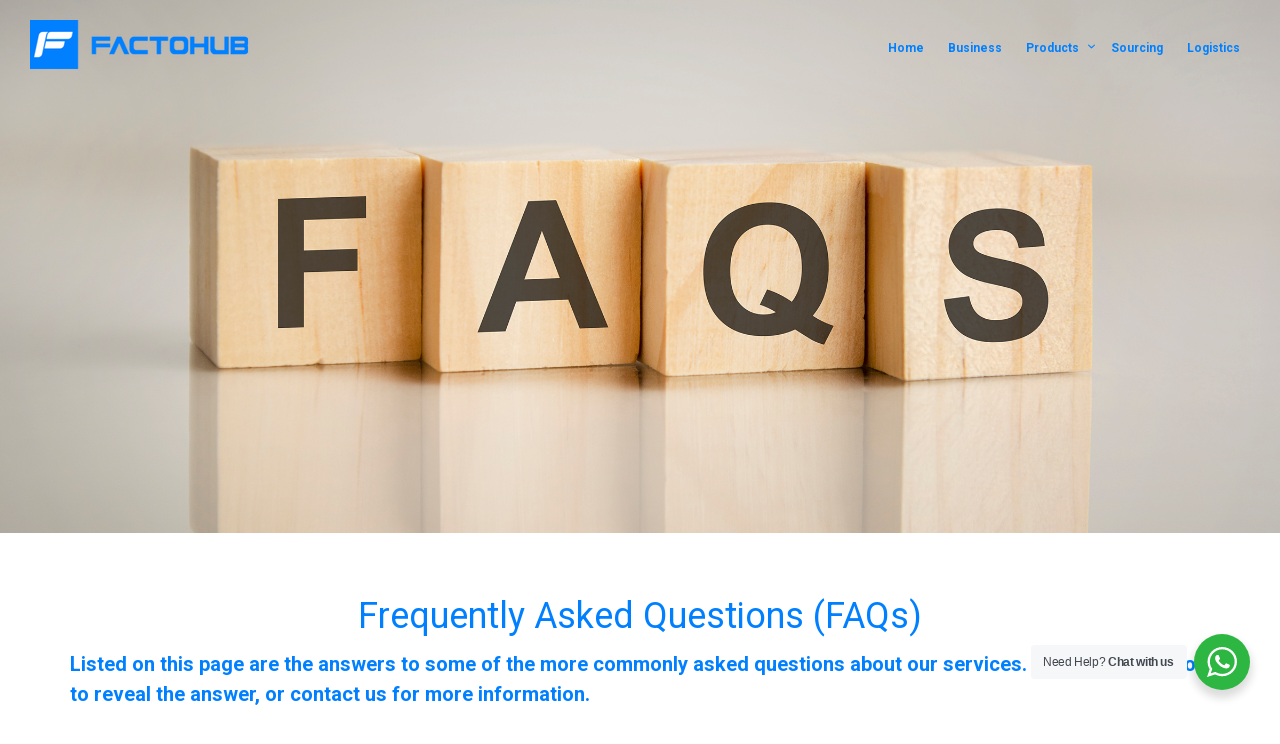

--- FILE ---
content_type: text/html; charset=UTF-8
request_url: https://factohub.com/faqs/
body_size: 81306
content:
<!DOCTYPE html>
<html lang="en-US">
<head>
    <!--[if IE]><meta http-equiv='X-UA-Compatible' content='IE=edge,chrome=1'><![endif]-->
	<meta charset="UTF-8" />
	<meta name="viewport" content="width=device-width, initial-scale=1"/>
	<meta http-equiv="X-UA-Compatible" content="IE=Edge" />
    <meta name="format-detection" content="telephone=no">
	<link rel="profile" href="http://gmpg.org/xfn/11" />       
	<link rel="pingback" href="https://factohub.com/xmlrpc.php" />
	<title>FAQs &#8211; Factohub</title>
<style>
#wpadminbar #wp-admin-bar-wsm_free_top_button .ab-icon:before {
	content: "\f239";
	color: #FF9800;
	top: 3px;
}
</style><meta name='robots' content='max-image-preview:large' />
<link rel='dns-prefetch' href='//fonts.googleapis.com' />
<link rel="alternate" type="application/rss+xml" title="Factohub &raquo; Feed" href="https://factohub.com/feed/" />
<link rel="alternate" type="application/rss+xml" title="Factohub &raquo; Comments Feed" href="https://factohub.com/comments/feed/" />
<link rel="alternate" title="oEmbed (JSON)" type="application/json+oembed" href="https://factohub.com/wp-json/oembed/1.0/embed?url=https%3A%2F%2Ffactohub.com%2Ffaqs%2F" />
<link rel="alternate" title="oEmbed (XML)" type="text/xml+oembed" href="https://factohub.com/wp-json/oembed/1.0/embed?url=https%3A%2F%2Ffactohub.com%2Ffaqs%2F&#038;format=xml" />
<style id='wp-img-auto-sizes-contain-inline-css' type='text/css'>
img:is([sizes=auto i],[sizes^="auto," i]){contain-intrinsic-size:3000px 1500px}
/*# sourceURL=wp-img-auto-sizes-contain-inline-css */
</style>
<style id='wp-emoji-styles-inline-css' type='text/css'>

	img.wp-smiley, img.emoji {
		display: inline !important;
		border: none !important;
		box-shadow: none !important;
		height: 1em !important;
		width: 1em !important;
		margin: 0 0.07em !important;
		vertical-align: -0.1em !important;
		background: none !important;
		padding: 0 !important;
	}
/*# sourceURL=wp-emoji-styles-inline-css */
</style>
<link rel='stylesheet' id='wp-block-library-css' href='https://factohub.com/wp-includes/css/dist/block-library/style.min.css?ver=6.9' type='text/css' media='all' />
<style id='global-styles-inline-css' type='text/css'>
:root{--wp--preset--aspect-ratio--square: 1;--wp--preset--aspect-ratio--4-3: 4/3;--wp--preset--aspect-ratio--3-4: 3/4;--wp--preset--aspect-ratio--3-2: 3/2;--wp--preset--aspect-ratio--2-3: 2/3;--wp--preset--aspect-ratio--16-9: 16/9;--wp--preset--aspect-ratio--9-16: 9/16;--wp--preset--color--black: #000000;--wp--preset--color--cyan-bluish-gray: #abb8c3;--wp--preset--color--white: #ffffff;--wp--preset--color--pale-pink: #f78da7;--wp--preset--color--vivid-red: #cf2e2e;--wp--preset--color--luminous-vivid-orange: #ff6900;--wp--preset--color--luminous-vivid-amber: #fcb900;--wp--preset--color--light-green-cyan: #7bdcb5;--wp--preset--color--vivid-green-cyan: #00d084;--wp--preset--color--pale-cyan-blue: #8ed1fc;--wp--preset--color--vivid-cyan-blue: #0693e3;--wp--preset--color--vivid-purple: #9b51e0;--wp--preset--gradient--vivid-cyan-blue-to-vivid-purple: linear-gradient(135deg,rgb(6,147,227) 0%,rgb(155,81,224) 100%);--wp--preset--gradient--light-green-cyan-to-vivid-green-cyan: linear-gradient(135deg,rgb(122,220,180) 0%,rgb(0,208,130) 100%);--wp--preset--gradient--luminous-vivid-amber-to-luminous-vivid-orange: linear-gradient(135deg,rgb(252,185,0) 0%,rgb(255,105,0) 100%);--wp--preset--gradient--luminous-vivid-orange-to-vivid-red: linear-gradient(135deg,rgb(255,105,0) 0%,rgb(207,46,46) 100%);--wp--preset--gradient--very-light-gray-to-cyan-bluish-gray: linear-gradient(135deg,rgb(238,238,238) 0%,rgb(169,184,195) 100%);--wp--preset--gradient--cool-to-warm-spectrum: linear-gradient(135deg,rgb(74,234,220) 0%,rgb(151,120,209) 20%,rgb(207,42,186) 40%,rgb(238,44,130) 60%,rgb(251,105,98) 80%,rgb(254,248,76) 100%);--wp--preset--gradient--blush-light-purple: linear-gradient(135deg,rgb(255,206,236) 0%,rgb(152,150,240) 100%);--wp--preset--gradient--blush-bordeaux: linear-gradient(135deg,rgb(254,205,165) 0%,rgb(254,45,45) 50%,rgb(107,0,62) 100%);--wp--preset--gradient--luminous-dusk: linear-gradient(135deg,rgb(255,203,112) 0%,rgb(199,81,192) 50%,rgb(65,88,208) 100%);--wp--preset--gradient--pale-ocean: linear-gradient(135deg,rgb(255,245,203) 0%,rgb(182,227,212) 50%,rgb(51,167,181) 100%);--wp--preset--gradient--electric-grass: linear-gradient(135deg,rgb(202,248,128) 0%,rgb(113,206,126) 100%);--wp--preset--gradient--midnight: linear-gradient(135deg,rgb(2,3,129) 0%,rgb(40,116,252) 100%);--wp--preset--font-size--small: 13px;--wp--preset--font-size--medium: 20px;--wp--preset--font-size--large: 36px;--wp--preset--font-size--x-large: 42px;--wp--preset--spacing--20: 0.44rem;--wp--preset--spacing--30: 0.67rem;--wp--preset--spacing--40: 1rem;--wp--preset--spacing--50: 1.5rem;--wp--preset--spacing--60: 2.25rem;--wp--preset--spacing--70: 3.38rem;--wp--preset--spacing--80: 5.06rem;--wp--preset--shadow--natural: 6px 6px 9px rgba(0, 0, 0, 0.2);--wp--preset--shadow--deep: 12px 12px 50px rgba(0, 0, 0, 0.4);--wp--preset--shadow--sharp: 6px 6px 0px rgba(0, 0, 0, 0.2);--wp--preset--shadow--outlined: 6px 6px 0px -3px rgb(255, 255, 255), 6px 6px rgb(0, 0, 0);--wp--preset--shadow--crisp: 6px 6px 0px rgb(0, 0, 0);}:where(.is-layout-flex){gap: 0.5em;}:where(.is-layout-grid){gap: 0.5em;}body .is-layout-flex{display: flex;}.is-layout-flex{flex-wrap: wrap;align-items: center;}.is-layout-flex > :is(*, div){margin: 0;}body .is-layout-grid{display: grid;}.is-layout-grid > :is(*, div){margin: 0;}:where(.wp-block-columns.is-layout-flex){gap: 2em;}:where(.wp-block-columns.is-layout-grid){gap: 2em;}:where(.wp-block-post-template.is-layout-flex){gap: 1.25em;}:where(.wp-block-post-template.is-layout-grid){gap: 1.25em;}.has-black-color{color: var(--wp--preset--color--black) !important;}.has-cyan-bluish-gray-color{color: var(--wp--preset--color--cyan-bluish-gray) !important;}.has-white-color{color: var(--wp--preset--color--white) !important;}.has-pale-pink-color{color: var(--wp--preset--color--pale-pink) !important;}.has-vivid-red-color{color: var(--wp--preset--color--vivid-red) !important;}.has-luminous-vivid-orange-color{color: var(--wp--preset--color--luminous-vivid-orange) !important;}.has-luminous-vivid-amber-color{color: var(--wp--preset--color--luminous-vivid-amber) !important;}.has-light-green-cyan-color{color: var(--wp--preset--color--light-green-cyan) !important;}.has-vivid-green-cyan-color{color: var(--wp--preset--color--vivid-green-cyan) !important;}.has-pale-cyan-blue-color{color: var(--wp--preset--color--pale-cyan-blue) !important;}.has-vivid-cyan-blue-color{color: var(--wp--preset--color--vivid-cyan-blue) !important;}.has-vivid-purple-color{color: var(--wp--preset--color--vivid-purple) !important;}.has-black-background-color{background-color: var(--wp--preset--color--black) !important;}.has-cyan-bluish-gray-background-color{background-color: var(--wp--preset--color--cyan-bluish-gray) !important;}.has-white-background-color{background-color: var(--wp--preset--color--white) !important;}.has-pale-pink-background-color{background-color: var(--wp--preset--color--pale-pink) !important;}.has-vivid-red-background-color{background-color: var(--wp--preset--color--vivid-red) !important;}.has-luminous-vivid-orange-background-color{background-color: var(--wp--preset--color--luminous-vivid-orange) !important;}.has-luminous-vivid-amber-background-color{background-color: var(--wp--preset--color--luminous-vivid-amber) !important;}.has-light-green-cyan-background-color{background-color: var(--wp--preset--color--light-green-cyan) !important;}.has-vivid-green-cyan-background-color{background-color: var(--wp--preset--color--vivid-green-cyan) !important;}.has-pale-cyan-blue-background-color{background-color: var(--wp--preset--color--pale-cyan-blue) !important;}.has-vivid-cyan-blue-background-color{background-color: var(--wp--preset--color--vivid-cyan-blue) !important;}.has-vivid-purple-background-color{background-color: var(--wp--preset--color--vivid-purple) !important;}.has-black-border-color{border-color: var(--wp--preset--color--black) !important;}.has-cyan-bluish-gray-border-color{border-color: var(--wp--preset--color--cyan-bluish-gray) !important;}.has-white-border-color{border-color: var(--wp--preset--color--white) !important;}.has-pale-pink-border-color{border-color: var(--wp--preset--color--pale-pink) !important;}.has-vivid-red-border-color{border-color: var(--wp--preset--color--vivid-red) !important;}.has-luminous-vivid-orange-border-color{border-color: var(--wp--preset--color--luminous-vivid-orange) !important;}.has-luminous-vivid-amber-border-color{border-color: var(--wp--preset--color--luminous-vivid-amber) !important;}.has-light-green-cyan-border-color{border-color: var(--wp--preset--color--light-green-cyan) !important;}.has-vivid-green-cyan-border-color{border-color: var(--wp--preset--color--vivid-green-cyan) !important;}.has-pale-cyan-blue-border-color{border-color: var(--wp--preset--color--pale-cyan-blue) !important;}.has-vivid-cyan-blue-border-color{border-color: var(--wp--preset--color--vivid-cyan-blue) !important;}.has-vivid-purple-border-color{border-color: var(--wp--preset--color--vivid-purple) !important;}.has-vivid-cyan-blue-to-vivid-purple-gradient-background{background: var(--wp--preset--gradient--vivid-cyan-blue-to-vivid-purple) !important;}.has-light-green-cyan-to-vivid-green-cyan-gradient-background{background: var(--wp--preset--gradient--light-green-cyan-to-vivid-green-cyan) !important;}.has-luminous-vivid-amber-to-luminous-vivid-orange-gradient-background{background: var(--wp--preset--gradient--luminous-vivid-amber-to-luminous-vivid-orange) !important;}.has-luminous-vivid-orange-to-vivid-red-gradient-background{background: var(--wp--preset--gradient--luminous-vivid-orange-to-vivid-red) !important;}.has-very-light-gray-to-cyan-bluish-gray-gradient-background{background: var(--wp--preset--gradient--very-light-gray-to-cyan-bluish-gray) !important;}.has-cool-to-warm-spectrum-gradient-background{background: var(--wp--preset--gradient--cool-to-warm-spectrum) !important;}.has-blush-light-purple-gradient-background{background: var(--wp--preset--gradient--blush-light-purple) !important;}.has-blush-bordeaux-gradient-background{background: var(--wp--preset--gradient--blush-bordeaux) !important;}.has-luminous-dusk-gradient-background{background: var(--wp--preset--gradient--luminous-dusk) !important;}.has-pale-ocean-gradient-background{background: var(--wp--preset--gradient--pale-ocean) !important;}.has-electric-grass-gradient-background{background: var(--wp--preset--gradient--electric-grass) !important;}.has-midnight-gradient-background{background: var(--wp--preset--gradient--midnight) !important;}.has-small-font-size{font-size: var(--wp--preset--font-size--small) !important;}.has-medium-font-size{font-size: var(--wp--preset--font-size--medium) !important;}.has-large-font-size{font-size: var(--wp--preset--font-size--large) !important;}.has-x-large-font-size{font-size: var(--wp--preset--font-size--x-large) !important;}
/*# sourceURL=global-styles-inline-css */
</style>

<style id='classic-theme-styles-inline-css' type='text/css'>
/*! This file is auto-generated */
.wp-block-button__link{color:#fff;background-color:#32373c;border-radius:9999px;box-shadow:none;text-decoration:none;padding:calc(.667em + 2px) calc(1.333em + 2px);font-size:1.125em}.wp-block-file__button{background:#32373c;color:#fff;text-decoration:none}
/*# sourceURL=/wp-includes/css/classic-themes.min.css */
</style>
<link rel='stylesheet' id='nta-css-popup-css' href='https://factohub.com/wp-content/plugins/wp-whatsapp/assets/dist/css/style.css?ver=6.9' type='text/css' media='all' />
<link rel='stylesheet' id='wsm-style-css' href='https://factohub.com/wp-content/plugins/wp-stats-manager/css/style.css?ver=1.2' type='text/css' media='all' />
<link rel='stylesheet' id='cpcff_loader-css' href='https://factohub.com/wp-content/plugins/calculated-fields-form/css/loader.css?ver=5.2.37' type='text/css' media='all' />
<link rel='stylesheet' id='js_composer_front-css' href='https://factohub.com/wp-content/plugins/js_composer/assets/css/js_composer.min.css?ver=6.8.0' type='text/css' media='all' />
<link rel='stylesheet' id='ms-main-css' href='https://factohub.com/wp-content/plugins/masterslider/public/assets/css/masterslider.main.css?ver=3.5.9' type='text/css' media='all' />
<link rel='stylesheet' id='ms-custom-css' href='https://factohub.com/wp-content/uploads/masterslider/custom.css?ver=12.8' type='text/css' media='all' />
<link rel='stylesheet' id='logipro-style-css' href='https://factohub.com/wp-content/themes/logipro/style.css?ver=6.9' type='text/css' media='all' />
<link rel='stylesheet' id='logipro-classic-menu-style-css' href='https://factohub.com/wp-content/themes/logipro/css/primary-menu-classic.css?ver=6.9' type='text/css' media='all' />
<link rel='stylesheet' id='logipro-main-style-css' href='https://factohub.com/wp-content/themes/logipro/logipro.css?ver=6.9' type='text/css' media='all' />
<link rel='stylesheet' id='logipro-fontset-css' href='https://factohub.com/wp-content/themes/logipro/font/font.min.css?ver=6.9' type='text/css' media='all' />
<link rel='stylesheet' id='logipro-single-nav-css' href='https://factohub.com/wp-content/themes/logipro/css/single-nav.css?ver=6.9' type='text/css' media='all' />
<link rel='stylesheet' id='logipro-fancybox-css' href='https://factohub.com/wp-content/themes/logipro/scripts/fancybox/jquery.fancybox.css?ver=6.9' type='text/css' media='all' />
<link rel='stylesheet' id='logipro-flickity-css' href='https://factohub.com/wp-content/themes/logipro/css/flickity.min.css?ver=6.9' type='text/css' media='all' />
<link rel='stylesheet' id='logipro-animsition-css' href='https://factohub.com/wp-content/themes/logipro/css/animsition.min.css?ver=6.9' type='text/css' media='all' />
<link rel='stylesheet' id='logipro-fonts-and-inline-styles-css' href='https://fonts.googleapis.com/css?family=Roboto%2C+%3A100%2C200%2C300%2C400%2C500%2C600%2C700%2C800%2C900&#038;ver=4.2' type='text/css' media='all' />
<style id='logipro-fonts-and-inline-styles-inline-css' type='text/css'>
 @media only screen and (min-width: 1212px) { .container{padding:0;width:1212px;} #content{width:792px;} #sidebar{width:312px;} } /* Body Background Styling */ #body-bg-wrapper{background-color:#ffffff;background-repeat:repeat;} /* Layout and Layout Styling */ #footer-widget-bar *:not(input), #footer *:not(input) { font-family:"Roboto";font-weight:regular;font-size:14px;line-height:1.7;letter-spacing:0px;text-transform:none; } #footer { background-color:#0080ff; } #footer-widget-bar { background-color:#0080ff; } #footer-widget-bar h4,#back-to-top-wrapper a,#back-to-top-wrapper a span,.ozy-twitter-widget-icon>span,#footer-widget-bar #social-icons>a>span {color:#ffffff !important;} #footer * {color:#ffffff;} #footer .container.last{border-color:rgba(255,255,255,0.2);} #footer-widget-bar * {color:#ffffff;} #footer a, #footer-widget-bar a, .ozy-twitter-widget div>span {color:#ffffff !important;} #footer-widget-bar{border-top-color:#F0F0F0 !important;} .widget .opening-time, #sidebar .widget .opening-time{border-color:#F0F0F0;} nav#drop-menu-wrapper>div>div.drop-menu-info-section>div.drop-menu-social-icons a, #footer div#social-icons>a { background-color:#0080ff; } #footer div#social-icons>a>span { color:#0080ff !important; } .logipro-btt { background-color:#0080ff; } #main { padding-top:91px; } /* Header (Primary Menu Bar) */ #header{height:91px;} body.ozy-alternate-menu #header #header-sliding-bg{background:rgba(255,255,255,1);} .header-contact-info>i>svg path { fill:#352C66; } .header-contact-info>div>span:first-child { color:#352C66; } .header-contact-info>div>span:last-child { color:#fac033; } #header #header-sliding-bg{height:auto;background:rgba(238,238,34,0);} /* Primary Menu Classic */ #top-menu>div>div>ul, #top-menu>div>div>ul>li, #top-menu>div>div>ul>li>a, #top-menu>div>div>ul>li>a:before, #top-menu>div>div>ul>li>a:after{ height:auto; line-height:60px; font-family:"Roboto";font-weight:regular;font-size:15px;letter-spacing:0px;text-transform:none;color:#0080ff; } #top-menu ul ul li a{color:#0080ff;} #top-menu>.primary-menu-bar-wrapper>div>ul>li>a:after{background-color:#0080ff !important;} #top-menu ul ul li.has-sub > a:after {color:#0080ff !important;} #top-menu .menu-button:after {border-color:#0080ff !important;} #top-menu .menu-button.menu-opened:after, #top-menu .menu-button:before {background-color:#0080ff !important;} #top-menu .menu-item-search>a>span{border-color:#0080ff !important;} @media screen and (max-width:1180px){ #top-menu>div>div>ul, #top-menu>div>div>ul>li, #top-menu>div>div>ul>li>a { font-family:"Roboto";font-weight:regular;font-size:15px;letter-spacing:0px;text-transform:none;color:#0080ff; } #top-menu>div>div>ul>li {height:auto !important;} #top-menu, #top-menu ul li{background-color:#ffffff;} #top-menu ul li:hover, #top-menu ul li.current-menu-ancestor, #top-menu ul li.current-page-ancestor, #top-menu ul li.current_page_ancestor, #top-menu ul li.active { background-color:#000000; } #top-menu ul li:hover>a, #top-menu ul li.current-menu-item>a, #top-menu ul li.current-page-ancestor>a, #top-menu ul li.current_page_item>a, #top-menu ul li.active>a{ color:#0080ff !important; } #top-menu ul li:hover { background-color:#000000; color:#0080ff; } #top-menu>div>div>ul>li:last-child, #top-menu ul li{border-color:#1e73be;} #top-menu ul ul li:not(:last-child)>a{border:none !important;} #top-menu>div>div>ul>li.has-sub:after, #top-menu ul li.has-sub:after{color:#0080ff;} #top-menu ul li.current-menu-item.has-sub:after, #top-menu ul li.active.has-sub:after, #top-menu>div>div>ul>li.has-sub:after, #top-menu ul li.has-sub:after, #top-menu ul li:hover.has-sub:after {color:#0080ff !important;} } #top-menu ul ul li{background-color:#ffffff;} #top-menu ul ul li:not(:last-child)>a{border-bottom:1px solid #1e73be;} #top-menu ul ul li:hover, #top-menu ul ul li.current-menu-item, #top-menu ul ul li.current_page_item, #top-menu ul ul li.current_page_ancestor { background-color:#000000; color:#0080ff; } #top-menu>div>div>ul>li:hover>a, #top-menu>div>div>ul>li.current-menu-item>a, #top-menu>div>div>ul>li.current_page_item>a, #top-menu>div>div>ul>li.active>a {color:#0080ff;} #header>header{border-color:#1e73be;} #top-menu>div>div>ul>li.has-sub:after{color:#0080ff;} #top-menu>div>div>ul>li.current-menu-item.has-sub:after, #top-menu>div>div>ul>li.active.has-sub:after, #top-menu>div>div>ul>li:hover.has-sub:after {color:#0080ff;} /* Widgets */ .widget li>a{color:#000000 !important;} .widget li>a:hover,.widget li>span.post-date{color:#0e5899 !important;} .ozy-latest-posts>a>span{ background-color:#0e5899; color:#000000; } /* Page Styling and Typography */ #page-bread-crumbs-share-bar{border-color:rgba(230,230,230,1);} .page-share-buttons a:not(.page-social-share) { color:#ffffff; background-color:#000000; } .page-share-buttons a.page-social-share { color:#000000; } #page-breadcrumbs a, #page-breadcrumbs li:before{color:#000000 !important;} #page-breadcrumbs li:last-child{color:#0e5899;} ul.menu li.current_page_item>a, a.content-color:hover, .content-color-alternate, .events-carousel .events-navigation li.is-selected, .events-carousel .slide .events .title>a:hover{color:#0e5899 !important;} .content-color-alternate2{color:#585558 !important;} .content-color-alternate3{color:#ffffff !important;} .content-color-bg{background-color:#000000 !important;} .content-color-alternate-bg{background-color:#0e5899 !important;} .content-color-alternate3-bg{background-color:#ffffff !important;} .heading-color, .heading-color a,h1.content-color>a,h2.content-color>a,h3.content-color>a, h4.content-color>a,h5.content-color>a,h6.content-color>a,blockquote,.a-page-title {color:#0080ff !important;} .blog-heading-color, .blog-heading-color a{border-color:#ffffff !important;color:#ffffff !important;} .ozy-footer-slider,.content-font,.ozy-header-slider,#content,#footer-widget-bar,#sidebar,#footer,.tooltipsy,.fancybox-inner{ font-family:"Roboto";font-weight:regular;font-size:16px;line-height:1.7;letter-spacing:0px;text-transform:none;color:#000000; } .content-font-family{ font-family:"Roboto"; } #content a:not(.vc_gitem-link):not([data-vc-container^='.vc_tta']):not(.ms-btn):not(.vc_btn3),#sidebar a,#footer a,.alternate-text-color,#footer-widget-bar>.container>.widget-area a:hover,.fancybox-inner a,.item__details ul li:first-child {color:#0e5899;} .page-pagination{background-color:#000000;} #ozy-share-div>a>span,.page-pagination a { color:#ffffff !important; border-color:rgba(255,255,255,.3) } #sidebar .ozy-latest-posts-with-thumbs a{color:#000000;} #sidebar .ozy-latest-posts-with-thumbs>li>a>span>small{color:#0e5899;} .page-pagination a.current{ background-color:#0e5899 !important; color:#ffffff !important; } .page-pagination .next-post-link>span,.page-pagination .previous-post-link>span{color:#0e5899 !important;} .fancybox-inner{color:#000000 !important;} .header-line{background-color:rgba(230,230,230,1);} .a-page-title:hover{border-color:#0080ff !important;} .nav-box a,#page-title-wrapper h1,#page-title-wrapper h4, #side-nav-bar a,#side-nav-bar h3,#content h1, #sidebar .widget h1,#content h2,#sidebar .widget h2, #content h3,#sidebar .widget h3,#content h4, #sidebar .widget h4,#content h5,#sidebar .widget h5, #content h6,#sidebar .widget h6,.heading-font,#logo,#tagline {font-family:"Roboto";font-weight:regular;font-size:40px;line-height:1.3;letter-spacing:0px;text-transform:none;color:#0080ff;} .heading-font-family {font-family:"Roboto";} #page-title-wrapper h1,#content h1, #sidebar h1,#footer h1,#sidr h1, .blog-heading-font,.blog-heading-font * { font-family:"Roboto";font-weight:regular;font-size:40px;line-height:1.3;letter-spacing:0px;text-transform:none; } #content h2,#sidebar h2, #footer h2,#sidr h2{ font-weight:0;font-size:36px;line-height:1.5;letter-spacing:0;text-transform:none;; } #content h3,#sidebar h3,#footer h3,#sidr h3{ font-weight:0;font-size:30px;line-height:1.5;letter-spacing:0;text-transform:none;; } #content h4,#page-title-wrapper h4,#footer-widget-bar h4, #sidebar h4, #sidebar .widget h4,#footer h4,#sidr h4{ font-weight:0;font-size:20px;line-height:1.5;letter-spacing:0;text-transform:none;; } #content h5,#sidebar h5,#footer h5,#sidr h5 { font-weight:0;font-size:16px;line-height:1.5;letter-spacing:0;text-transform:none;; } #content h6,#sidebar h6,#footer h6,#sidr h6{ font-weight:0;font-size:12px;line-height:1.5;letter-spacing:0;text-transform:none;; } body.single h2.post-title,.post-single h2.post-title { font-family:"Roboto"!important;font-weight:regular!important;font-size:40px!important;line-height:1.3!important;letter-spacing:0px!important;text-transform:none!important; } #footer-widget-bar .widget a:hover, #sidebar .widget a:hover{color:#000000;} span.plus-icon>span{background-color:#000000;} .content-color,#single-blog-tags>a{color:#000000 !important;} #single-blog-tags>a{background-color:#ffffff;} /* Forms */ input,select,textarea,form.ns_widget_mailchimp_form #mc_signup_submit{ font-family:"Roboto";font-weight:regular;font-size:16px;line-height:1.7;letter-spacing:0px;text-transform:none;color:#000000; } #search-overlay { background-color:#fac033; } #search-overlay, #search-overlay a, #search-overlay input { color:#ffffff !important; } #freevision_tracker_form label, #request-a-rate, #request-a-rate a { color:#352C66 !important; } #freevision_tracker_form.freevision-tracker-form-shortcode label { color:#ffffff !important; } .wpcf7-form input:not([type=submit]):not([type=button]):not([type=file]),.wpcf7-form select, .wpcf7-form textarea, .wpcf7-list-item-label { background-color:#FFFFFF; padding:8px 0px!important; border-color:#352C66 !important; color:#352C66 !important; font-size:80%!important; } .wpcf7 input[type=submit]:hover,.wpcf7 input[type=submit]:active { background-color:#ffffff !important; color:#0088cc !important; } .wp-search-form i.oic-zoom{color:#000000;} input:not([type=submit]):not([type=button]):not([type=file]),select,textarea{ background-color:rgba(240,240,240,1); border-color:#000000 !important; color:#000000 !important; } #content input:not([type=submit]):not([type=button]):not([type=file]):hover,#content textarea:hover, #content input:not([type=submit]):not([type=button]):not([type=file]):focus,#content textarea:focus{border-color:#ffffff !important;} .generic-button,input[type=button]:not(.generic-button-alternate),input[type=submit]:not(.generic-button-alternate),button[type=submit]:not(.generic-button-alternate),.tagcloud>a { font-family:"Roboto"; color:rgb(255,255,255) !important; background-color:#0088cc !important; border:2px solid #0088cc !important; } .generic-button svg>path {fill:rgb(255,255,255) !important;} .generic-button:hover svg>path,.generic-button:active svg>path {fill:#0088cc !important;} .generic-button:hover, input[type=button]:not(.generic-button-alternate):hover,input[type=submit]:not(.generic-button-alternate):hover,button[type=submit]:not(.generic-button-alternate):hover,.tagcloud>a:hover { background-color:#ffffff !important; color:#0088cc !important; border:2px solid #FFFFFF; } .generic-button-alternate { font-family:"Roboto"; color:#ffffff !important; background-color:#0e5899 !important; border:2px solid #0e5899 !important; } .generic-button-alternate:hover { background-color:#ffffff !important; color:#0e5899 !important; border:2px solid #0e5899 !important; } /* Footer Forms */ #footer-widget-bar input:not([type=file]):not([type=checkbox]):not([type=radio]), #footer-widget-bar textarea, #footer-widget-bar select { background-color:#0080ff !important; color:#ffffff !important; border-color:#ffffff !important; } form.ns_widget_mailchimp_form #mc_signup_submit { background-color:#0080ff !important; } form.ns_widget_mailchimp_form #mc_signup_submit>svg path { fill:#0080ff !important; } /* Blog Comments & Blog Stuff */ #comments>h3>span{background-color:#0e5899;} .comment-body>.comment-meta.commentmetadata>a,.comment-body .reply>a,#commentform .form-submit .submit{color:#000000 !important} #commentform .form-submit .submit{border-color:#000000 !important;} #commentform .form-submit .submit:hover{border-color:#0e5899 !important;} .post-meta p.g{color:#585558;} .ozy-related-posts .caption, .ozy-related-posts .caption>h4>a{ color:rgba(255,255,255,1) !important; background-color:#000000; } /*post formats*/ .simple-post-format>div>span,.simple-post-format>div>h2,.simple-post-format>div>p, .simple-post-format>div>p>a, .simple-post-format>div>blockquote, .post-excerpt-audio>div>div{ color:rgb(255,255,255) !important; } div.sticky.post-single { background-color:rgba(230,230,230,1); border-color:#0e5899; } #content .post .post-meta { background-color: #0e5899; } #content .post .post-meta span.m, #content .post .post-meta span.y, #content .post .share-box>span { color: #0080ff !important; } #content .post .post-meta span.d{color: #0080ff !important;} #content .post .post-meta span.c { background-color: #0080ff; color: #ffffff; } /* Shortcodes */ .explore-news .news-carousel:after {background-color:#1e73be;} .explore-news .news-carousel a {color:#1e73be !important;} .flickity-page-dots .dot{background-color:rgba(230,230,230,1);} .flickity-page-dots .dot.is-selected{background-color:#0e5899;} .ozy-button.auto,.wpb_button.wpb_ozy_auto{ background-color:#0088cc; color:rgba(255,255,255,1); } .ozy-button.auto:hover, .wpb_button.wpb_ozy_auto:hover{ border-color:#FFFFFF; color:#0088cc !important; background-color:#FFFFFF; } .ozy-call-to-action-box>div.overlay-wrapper>a{ border-color:#0e5899 !important; color:#ffffff !important; } .ozy-call-to-action-box>div.overlay-wrapper>h3{color:#ffffff !important;} .ozy-service-box:hover {background-color:#000000 !important;} .ozy-service-box>* {color:#000000 !important;} .ozy-service-box:hover>* {color:#ffffff !important;} .ozy-hover-card>a,.ozy-hover-card>div.s i,.ozy-hover-card>a.s i,.ozy-hover-card>div.s h3,.ozy-hover-card>a.s h3{color:#000000 !important;} .ozy-hover-card:hover>div.f,.ozy-hover-card:hover>a.f{background-color:#000000;} .ozy-hover-card:hover>div.f i,.ozy-hover-card:hover>a.f i,.ozy-hover-card:hover>div.f h3,.ozy-hover-card:hover>a.f h3,.ozy-hover-card:hover>div.f p,.ozy-hover-card:hover>a.f p{color:#ffffff !important;} .ozy-ticker-container{background-color: #000000 !important;} .ozy-ticker-container .ozy-ticker-caption{background-color: #0e5899 !important;} .ozy-ticker-container,.ozy-ticker-container .ozy-ticker-caption p{color: #ffffff !important;} .ozy-ticker-container .ozy-ticker-caption:after{border-color: transparent transparent transparent #0e5899 !important;} /* Testimonial Box */ .testimonial-box figcaption:before{ background-color:#0e5899; color:#ffffff; } .testimonial-box { background-color:rgba(230,230,230,1); border-color:#0e5899; } /* File Download */ .file-download-widget-wrapper {background-color:#000000;} .file-download-widget-wrapper h4 { color:#ffffff !important; } .file-download-widget{ background-color:#0e5899; color:#000000; } /* Shared Border Color */ .ozy-hover-card,.post .pagination>a,.ozy-border-color,#ozy-share-div.ozy-share-div-blog,.page-content table td,#content table tr,.post-content table td,.ozy-toggle .ozy-toggle-title, .ozy-toggle-inner,.ozy-tabs .ozy-nav li a,.ozy-accordion>h6.ui-accordion-header,.ozy-accordion>div.ui-accordion-content,.chat-row .chat-text,#sidebar .widget>h4, #sidebar .widget li,.ozy-content-divider,#post-author,.single-post .post-submeta>.blog-like-link,.widget ul ul,blockquote,.page-pagination>a,.page-pagination>span,#content select,body.search article.result,div.rssSummary,#content table tr td,#content table tr th,.facts-bar,.facts-bar>.heading,.ozy-tabs-menu li,.ozy-tab,#ozy-tickerwrapper,#ozy-tickerwrapper>strong,#single-blog-tags>a,.comment-body,#comments-form h3#reply-title,.ozy-news-box-ticker-wrapper .news-item, .shared-border-color {border-color:rgba(230,230,230,1);} table tr:nth-child(even) {background-color:rgba(230,230,230,0.15);} #content table tr.featured {border:2px solid #0e5899 !important;} #ozy-tickerwrapper div.pagination>a.active>span, .header-line>span{background-color:#0e5899;} .content-color-svg path{fill:#000000;} /* Specific heading styling */ #page-title-wrapper{height:90px;}body.no-content-top-padding #main>.container{padding-top:0!important;}@media screen and (min-width:1181px){body.no-menu-space #main{padding-top:0!important;}}
/*# sourceURL=logipro-fonts-and-inline-styles-inline-css */
</style>
<script type="text/javascript" src="https://factohub.com/wp-includes/js/jquery/jquery.min.js?ver=3.7.1" id="jquery-core-js"></script>
<script type="text/javascript" src="https://factohub.com/wp-includes/js/jquery/jquery-migrate.min.js?ver=3.4.1" id="jquery-migrate-js"></script>
<script type="text/javascript" src="https://factohub.com/wp-content/plugins/masterslider/includes/modules/elementor/assets/js/elementor-widgets.js?ver=3.5.9" id="masterslider-elementor-widgets-js"></script>
<script type="text/javascript" src="https://factohub.com/wp-content/themes/logipro/scripts/modernizr.js?ver=6.9" id="logipro-modernizr-js"></script>
<link rel="https://api.w.org/" href="https://factohub.com/wp-json/" /><link rel="alternate" title="JSON" type="application/json" href="https://factohub.com/wp-json/wp/v2/pages/911" /><link rel="EditURI" type="application/rsd+xml" title="RSD" href="https://factohub.com/xmlrpc.php?rsd" />

<link rel="canonical" href="https://factohub.com/faqs/" />
<link rel='shortlink' href='https://factohub.com/?p=911' />
<!-- start Simple Custom CSS and JS -->
<script type="text/javascript">
/* Default comment here */ 

jQuery(document).ready(function($) {
  $('img[title]').each(function() { 
    $(this).removeAttr('title'); });
});</script>
<!-- end Simple Custom CSS and JS -->
<script>var ms_grabbing_curosr='https://factohub.com/wp-content/plugins/masterslider/public/assets/css/common/grabbing.cur',ms_grab_curosr='https://factohub.com/wp-content/plugins/masterslider/public/assets/css/common/grab.cur';</script>
<meta name="generator" content="MasterSlider 3.5.9 - Responsive Touch Image Slider" />

<!-- This website uses the Simple Posts Ticker plugin v1.1.5 - https://wordpress.org/plugins/simple-posts-ticker/ -->
<style type="text/css">
.spt-marquee {
    color: white;
}
    

</style>
	   
    <!-- Wordpress Stats Manager -->
    <script type="text/javascript">
          var _wsm = _wsm || [];
           _wsm.push(['trackPageView']);
           _wsm.push(['enableLinkTracking']);
           _wsm.push(['enableHeartBeatTimer']);
          (function() {
            var u="https://factohub.com/wp-content/plugins/wp-stats-manager/";
            _wsm.push(['setUrlReferrer', ""]);
            _wsm.push(['setTrackerUrl',"https://factohub.com/?wmcAction=wmcTrack"]);
            _wsm.push(['setSiteId', "1"]);
            _wsm.push(['setPageId', "911"]);
            _wsm.push(['setWpUserId', "0"]);           
            var d=document, g=d.createElement('script'), s=d.getElementsByTagName('script')[0];
            g.type='text/javascript'; g.async=true; g.defer=true; g.src=u+'js/wsm_new.js'; s.parentNode.insertBefore(g,s);
          })();
    </script>
    <!-- End Wordpress Stats Manager Code -->
      <meta name="generator" content="Elementor 3.24.3; features: additional_custom_breakpoints; settings: css_print_method-external, google_font-enabled, font_display-auto">
			<style>
				.e-con.e-parent:nth-of-type(n+4):not(.e-lazyloaded):not(.e-no-lazyload),
				.e-con.e-parent:nth-of-type(n+4):not(.e-lazyloaded):not(.e-no-lazyload) * {
					background-image: none !important;
				}
				@media screen and (max-height: 1024px) {
					.e-con.e-parent:nth-of-type(n+3):not(.e-lazyloaded):not(.e-no-lazyload),
					.e-con.e-parent:nth-of-type(n+3):not(.e-lazyloaded):not(.e-no-lazyload) * {
						background-image: none !important;
					}
				}
				@media screen and (max-height: 640px) {
					.e-con.e-parent:nth-of-type(n+2):not(.e-lazyloaded):not(.e-no-lazyload),
					.e-con.e-parent:nth-of-type(n+2):not(.e-lazyloaded):not(.e-no-lazyload) * {
						background-image: none !important;
					}
				}
			</style>
			<meta name="generator" content="Powered by WPBakery Page Builder - drag and drop page builder for WordPress."/>
<link rel="icon" href="https://factohub.com/wp-content/uploads/2021/12/cropped-f2-32x32.png" sizes="32x32" />
<link rel="icon" href="https://factohub.com/wp-content/uploads/2021/12/cropped-f2-192x192.png" sizes="192x192" />
<link rel="apple-touch-icon" href="https://factohub.com/wp-content/uploads/2021/12/cropped-f2-180x180.png" />
<meta name="msapplication-TileImage" content="https://factohub.com/wp-content/uploads/2021/12/cropped-f2-270x270.png" />
		<style type="text/css" id="wp-custom-css">
			.ozy-header-slider {
    margin-bottom: 0px;
}

#page-bread-crumbs-share-bar {
    position: relative;
    width: 100%;
    max-width: 1140px;
    height: 34px;
    margin: 40px auto 40px auto;
    border-bottom: 1px solid #dedede;
    display: none;
}	

element.style {
    width: auto;
    margin: 250;
    padding: 150;
    font-size: 100%;
    background-color: #dd3333;
    overflow: hidden;
    color: white;
}

#footer div#social-icons>a>span {
    color: white !important;
}

#footer-widget-bar h4:after {
    content: '';
    display: block;
    width: 20px;
    height: 1px;
    margin: 18px 0 20px 0;
    background-color: currentColor;
	  display: none;
}

#footer-widget-bar {
    display: inline-table;
    position: relative;
    width: 100%;
    padding: 80px 100px 10px 60px;
}

#footer {
    z-index: 3;
    padding: 5px 120px 20px 120px;
    -webkit-backface-visibility: hidden;
}

#footer .container>div:not(.no-css) {
    display: table;
    width: 47%;
    min-height: 46px;
    float: left;
}

.vc_btn3.vc_btn3-color-primary.vc_btn3-style-modern {
    color: #fff;
    border-color: #0080ff;
    background-color: #0080ff;
}

.vc_btn3.vc_btn3-size-md {
    font-size: 14px;
		font-weight: bold;
    padding-top: 14px;
    padding-bottom: 14px;
    padding-left: 20px;
    padding-right: 20px;
}

.vc_btn3.vc_btn3-color-white.vc_btn3-style-modern {
    color: #0080ff;
    border-color: #fff;
    background-color: #fff;
}


.vc_btn3.vc_btn3-size-sm {
    font-size: 12px;
    padding-top: 14px;
    padding-bottom: 14px;
    padding-left: 20px;
    padding-right: 20px;
    font-weight: bold;
		
}


element.style {
}
.vc_tta-color-sky.vc_tta-style-modern .vc_tta-tab>a {
    border-color: #0080ff !important;
    background-color: #0080ff !important ;
    color: #ffffff;
}

.vc_tta-color-sky.vc_tta-style-modern .vc_tta-tab.vc_active>a {
    border-color: #f0f0f0 !important;
    background-color: #f8f8f8 !important;
    color: #666666 !important;
}

	.wp-caption .wp-caption-text:hover{
    display:none !important;
}		</style>
		<noscript><style> .wpb_animate_when_almost_visible { opacity: 1; }</style></noscript><link rel='stylesheet' id='vc_google_fonts_roboto100100italic300300italicregularitalic500500italic700700italic900900italic-css' href='https://fonts.googleapis.com/css?family=Roboto%3A100%2C100italic%2C300%2C300italic%2Cregular%2Citalic%2C500%2C500italic%2C700%2C700italic%2C900%2C900italic&#038;ver=6.8.0' type='text/css' media='all'  property="stylesheet" />
<link rel='stylesheet' id='cpcff_stylepublic-css' href='https://factohub.com/wp-content/plugins/calculated-fields-form/css/stylepublic.css?ver=5.2.37' type='text/css' media='all'  property="stylesheet" />
<link rel='stylesheet' id='cpcff_jquery_ui-css' href='https://factohub.com/wp-content/plugins/calculated-fields-form/vendors/jquery-ui/jquery-ui.min.css?ver=5.2.37' type='text/css' media='all'  property="stylesheet" />
<link rel='stylesheet' id='cpcff_jquery_ui_font-css' href='https://factohub.com/wp-content/plugins/calculated-fields-form/vendors/jquery-ui/jquery-ui-1.12.icon-font.min.css?ver=5.2.37' type='text/css' media='all'  property="stylesheet" />
<link rel='stylesheet' id='cpcff_template_csscp_cff_13-css' href='https://factohub.com/wp-content/plugins/calculated-fields-form/templates/13/style.css?ver=5.2.37' type='text/css' media='all'  property="stylesheet" />
<link rel='stylesheet' id='logipro-fancy-button-css' href='https://factohub.com/wp-content/themes/logipro/css/fancy-button.css?ver=6.9' type='text/css' media='all'  property="stylesheet" />
</head>

<body class="wp-singular page-template-default page page-id-911 wp-theme-logipro _masterslider _msp_version_3.5.9 ozy-page-model-full no-content-top-padding  no-menu-space  ozy-page-model-no-sidebar ozy-classic no-page-title wpb-js-composer js-comp-ver-6.8.0 vc_responsive elementor-default elementor-kit-66">	
	<div class="animsition"><div id="body-bg-wrapper">		            <header id="header" class="menu-align-right">
                <div id="header-sliding-bg"></div>
                <!--<header>-->
                    <nav id="top-menu" class="">
                    	<div class="logo-bar-wrapper">
                            <div class="logo">
                                <a href="https://factohub.com" id="logo"><img id="logo-default" src="https://factohub.com/wp-content/uploads/2021/12/Logo-Factohub.png" data-rjs="https://factohub.com/wp-content/uploads/2021/12/DOWN-Full-Factohub-logo.png" data-src="https://factohub.com/wp-content/uploads/2021/12/Logo-Factohub.png" alt="logo"/></a>                            </div>
                        </div>
                        <div class="primary-menu-bar-wrapper">
                            <div>
								                            
                                <div id="head-mobile"></div>
                                <div class="menu-button"></div>
                                <ul id="menu-primary-menu-classic" class=""><li id="menu-item-2411" class="menu-item menu-item-type-post_type menu-item-object-page menu-item-2411"><a href="https://factohub.com/home/">Home</a></li>
<li id="menu-item-2458" class="menu-item menu-item-type-post_type menu-item-object-page menu-item-2458"><a href="https://factohub.com/business/">Business</a></li>
<li id="menu-item-3324" class="menu-item menu-item-type-post_type menu-item-object-page menu-item-has-children dropdown menu-item-3324"><a href="https://factohub.com/products/" class="dropdown-toggle" data-toggle="dropdown">Products</a>
<ul class="dropdown-menu depth_0">
	<li id="menu-item-3763" class="menu-item menu-item-type-post_type menu-item-object-page menu-item-3763"><a href="https://factohub.com/products/corporate-promotional-gift/">Corporate Promotional Gift</a></li>
	<li id="menu-item-3762" class="menu-item menu-item-type-post_type menu-item-object-page menu-item-3762"><a href="https://factohub.com/products/cleaning-solutions/">Cleaning Solutions</a></li>
</ul>
</li>
<li id="menu-item-2422" class="menu-item menu-item-type-post_type menu-item-object-page menu-item-2422"><a href="https://factohub.com/sourcing/">Sourcing</a></li>
<li id="menu-item-2410" class="menu-item menu-item-type-post_type menu-item-object-page menu-item-2410"><a href="https://factohub.com/logistics/">Logistics</a></li>
</ul>                            </div>
                        </div>                        
                    </nav>
                <!--</header>-->
    
            </header><!--#header-->
            
              

            <div id="search-overlay" class="content-font-family">
                <a href="#close-search-overlay" id="close-search-overlay"><div id="nav-icon3"><span></span><span></span><span></span><p class="content-font-family">Close</p></div></a>
                <form action="https://factohub.com/" method="get" class="wp-search-form">
                    <p class="content-font">SEARCH SITE BY TYPING (ESC TO CLOSE)</p>
                    <input type="text" name="s" id="search" autocomplete="off" placeholder="Type and hit Enter" />
                </form>    	
            </div>                    
                
    <div class="none">
        <p><a href="#content">Skip to Content</a></p>    </div><!--.none-->
     
    <div id="main" class="header-slider-active">
        <div class="ozy-header-slider">
		<!-- MasterSlider -->
		<div id="P_MS61cbec6c74dfa" class="master-slider-parent ms-parent-id-7" style="" >

			
			<!-- MasterSlider Main -->
			<div id="MS61cbec6c74dfa" class="master-slider ms-skin-light-6 round-skin" >
				 				 

			<div  class="ms-slide" data-delay="3" data-fill-mode="stretch"   >
					<img src="https://factohub.com/wp-content/plugins/masterslider/public/assets/css/blank.gif" alt="" title="" data-src="https://factohub.com/wp-content/uploads/2021/12/FAQ-tab-1.jpg" />


				</div>

			</div>
			<!-- END MasterSlider Main -->

			 
		</div>
		<!-- END MasterSlider -->

		<script>
		( window.MSReady = window.MSReady || [] ).push( function( $ ) {

			"use strict";
			var masterslider_4dfa = new MasterSlider();

			// slider controls
			// slider setup
			masterslider_4dfa.setup("MS61cbec6c74dfa", {
				width           : 1200,
				height          : 500,
				minHeight       : 0,
				space           : 0,
				start           : 1,
				grabCursor      : false,
				swipe           : false,
				mouse           : false,
				keyboard        : false,
				layout          : "fullwidth",
				wheel           : false,
				autoplay        : false,
                instantStartLayers:false,
				mobileBGVideo:false,
				loop            : false,
				shuffle         : false,
				preload         : 0,
				heightLimit     : true,
				autoHeight      : true,
				smoothHeight    : true,
				endPause        : false,
				overPause       : false,
				fillMode        : "fill",
				centerControls  : false,
				startOnAppear   : false,
				layersMode      : "center",
				autofillTarget  : "",
				hideLayers      : false,
				fullscreenMargin: 0,
				speed           : 20,
				dir             : "h",
				responsive      : true,
				tabletWidth     : 768,
				tabletHeight    : null,
				phoneWidth      : 480,
				phoneHeight    : null,
				sizingReference : window,
				parallaxMode    : 'swipe',
				view            : "fade"
			});

			
			window.masterslider_instances = window.masterslider_instances || [];
			window.masterslider_instances.push( masterslider_4dfa );
		});
		</script>

</div><!--#header-slider-->        <div class="container no-sidebar ">
	            <div id="content" class="no-sidebar ">
	        <div id="post-911" class="page post-911 type-page status-publish hentry">
            <article>
                                <div class="post-content page-content">
                    <div class="vc_row wpb_row vc_row-fluid"><div class="wpb_column vc_column_container vc_col-sm-12"><div class="vc_column-inner "><div class="wpb_wrapper"><div class="vc_empty_space"   style="height: 50px"><span class="vc_empty_space_inner"></span></div><h2 style="text-align: center;font-family:Roboto;font-weight:400;font-style:normal" class="vc_custom_heading" >Frequently Asked Questions (FAQs)</h2>
	<div class="wpb_text_column wpb_content_element " >
		<div class="wpb_wrapper">
			<h4>Listed on this page are the answers to some of the more commonly asked questions about our services. Click on a question to reveal the answer, or contact us for more information.</h4>

		</div>
	</div>
<div  class="vc_toggle vc_toggle_rounded vc_toggle_color_default vc_toggle_color_inverted vc_toggle_size_md vc_toggle_active"><div class="vc_toggle_title"><h4>Are you a real company?</h4><i class="vc_toggle_icon"></i></div><div class="vc_toggle_content"><p><span>Yes, we are. We are a registered company under the Companies Commission of Malaysia (CCM). Our registration number is 1289833-X.</span></p>
</div></div><div class="vc_separator wpb_content_element vc_separator_align_center vc_sep_width_100 vc_sep_pos_align_center vc_separator_no_text vc_sep_color_grey" ><span class="vc_sep_holder vc_sep_holder_l"><span  class="vc_sep_line"></span></span><span class="vc_sep_holder vc_sep_holder_r"><span  class="vc_sep_line"></span></span>
</div><div  class="vc_toggle vc_toggle_rounded vc_toggle_color_default vc_toggle_color_inverted vc_toggle_size_md"><div class="vc_toggle_title"><h4>Will I get Delivery Order and invoice for my bookings?</h4><i class="vc_toggle_icon"></i></div><div class="vc_toggle_content"><p><span>We will generate all Delivery Order and invoice for all your bookings and email to you.</span></p>
</div></div><div class="vc_separator wpb_content_element vc_separator_align_center vc_sep_width_100 vc_sep_pos_align_center vc_separator_no_text vc_sep_color_grey" ><span class="vc_sep_holder vc_sep_holder_l"><span  class="vc_sep_line"></span></span><span class="vc_sep_holder vc_sep_holder_r"><span  class="vc_sep_line"></span></span>
</div><div  class="vc_toggle vc_toggle_rounded vc_toggle_color_default vc_toggle_color_inverted vc_toggle_size_md"><div class="vc_toggle_title"><h4>If I have any problem on shipment day, who should I contact?</h4><i class="vc_toggle_icon"></i></div><div class="vc_toggle_content"><p><span>You can contact our hotline number, +6010-2388879 and our on-duty Customer Service Executive will assist you with any problems you may encounter. Should you are unable to contact our hotline number, you can reach us through our contact information on our website OR email us at info@factohub.com. Drop us a message and we will get back to you as soon as possible.</span></p>
</div></div><div class="vc_separator wpb_content_element vc_separator_align_center vc_sep_width_100 vc_sep_pos_align_center vc_separator_no_text vc_sep_color_grey" ><span class="vc_sep_holder vc_sep_holder_l"><span  class="vc_sep_line"></span></span><span class="vc_sep_holder vc_sep_holder_r"><span  class="vc_sep_line"></span></span>
</div><div  class="vc_toggle vc_toggle_rounded vc_toggle_color_default vc_toggle_color_inverted vc_toggle_size_md"><div class="vc_toggle_title"><h4>Who are the logistics providers? Can they be trusted?</h4><i class="vc_toggle_icon"></i></div><div class="vc_toggle_content"><p><span>We at Factohub understand that the customer’s trust and confidence in us is very important. As such, all our partners are required to be registered under the Companies Commission of Malaysia (CCM), and we keep record of all their relevant documents such as company registration certification, license and permit. They will also need to go through our registration and briefing process before being able to become our partner. Only legitimate and verified logistics companies are allowed to register with us.</span></p>
</div></div><div class="vc_separator wpb_content_element vc_separator_align_center vc_sep_width_100 vc_sep_pos_align_center vc_separator_no_text vc_sep_color_grey" ><span class="vc_sep_holder vc_sep_holder_l"><span  class="vc_sep_line"></span></span><span class="vc_sep_holder vc_sep_holder_r"><span  class="vc_sep_line"></span></span>
</div><div  class="vc_toggle vc_toggle_rounded vc_toggle_color_default vc_toggle_color_inverted vc_toggle_size_md"><div class="vc_toggle_title"><h4>I want a price quotation. How do I get it?</h4><i class="vc_toggle_icon"></i></div><div class="vc_toggle_content"><p>Choose the type of service on our website by:</p>
<ol>
<li>Select the desired type of service in our website, <a href="https://factohub.com/">www.factohub.com</a></li>
<li>Key in all your delivery information in the selection forms</li>
<li>Click “SUBMIT” and our sales team will contact you at soonest possible with quotation</li>
</ol>
</div></div><div class="vc_separator wpb_content_element vc_separator_align_center vc_sep_width_100 vc_sep_pos_align_center vc_separator_no_text vc_sep_color_grey" ><span class="vc_sep_holder vc_sep_holder_l"><span  class="vc_sep_line"></span></span><span class="vc_sep_holder vc_sep_holder_r"><span  class="vc_sep_line"></span></span>
</div><div class="vc_empty_space"   style="height: 50px"><span class="vc_empty_space_inner"></span></div></div></div></div></div><div class="vc_row wpb_row vc_row-fluid"><div class="wpb_column vc_column_container vc_col-sm-6"><div class="vc_column-inner "><div class="wpb_wrapper">
	<div class="wpb_text_column wpb_content_element " >
		<div class="wpb_wrapper">
			<style>#fbuilder, #fbuilder label,
#fbuilder span { color: #084274;font-weight: bold; }

#fbuilder input[type="button"]{width:100px !important;}

#fbuilder .my-button{text-align: right !important; font-family: Roboto;
}

#fbuilder .my-button input{ background:#0080ff !important; color: white !important; border:0 !important; width: auto !important;
cursor: pointer !important; height: 50px; font-family: Roboto !important;
}
#fbuilder .my-button {padding-top:14px; padding-bottom:14px;padding-left:20px;padding-right:20px;}</style><style>@media (max-width:480px){#cp_calculatedfieldsf_pform_1{min-height:528px;}}@media (max-width:768px){#cp_calculatedfieldsf_pform_1{min-height:432px;}}@media (max-width:1024px){#cp_calculatedfieldsf_pform_1{min-height:435px;}}@media (min-width:1024px){#cp_calculatedfieldsf_pform_1{min-height:362px;}}</style><form name="cp_calculatedfieldsf_pform_1" id="cp_calculatedfieldsf_pform_1" action="https://factohub.com/faqs/" method="post" enctype="multipart/form-data" onsubmit="return fbuilderjQuery.fbuilder.doValidate(this);" class="cff-form "  dir="ltr" data-nonce="2c6c5fdbc2">
<input type="hidden" name="cp_calculatedfieldsf_pform_psequence" value="_1" />
<input type="hidden" name="cp_calculatedfieldsf_id" value="7" />
<input type="hidden" name="cp_ref_page" value="https://factohub.com" />
<pre style="display:none !important;"><script type="text/javascript">form_structure_1=[[{"form_identifier":"","name":"fieldname1","fieldlayout":"default","shortlabel":"","index":0,"ftype":"ftext","userhelp":"","audiotutorial":"","userhelpTooltip":false,"tooltipIcon":false,"csslayout":"","advanced":{"css":{"container":{"label":"Field container div tag","rules":{}},"label":{"label":"Field label","rules":{}},"input":{"label":"Input tag","rules":{}},"help":{"label":"Instructions for users","rules":{}}}},"title":"","autocomplete":"tel","predefined":"Name*","predefinedClick":true,"required":true,"exclude":false,"readonly":false,"size":"large","minlength":"","maxlength":"14","equalTo":"","regExp":"","regExpMssg":"","fBuild":{},"parent":""},{"form_identifier":"","name":"fieldname8","fieldlayout":"default","shortlabel":"","index":1,"ftype":"fdiv","userhelp":"","audiotutorial":"","userhelpTooltip":false,"tooltipIcon":false,"csslayout":"","advanced":{"css":{"container":{"label":"Field container div tag","rules":{}},"label":{"label":"Field label","rules":{}},"input":{"label":"Input tag","rules":{}},"help":{"label":"Instructions for users","rules":{}}}},"fields":["fieldname2","fieldname3"],"columns":"2","rearrange":0,"title":"div","_developerNotes":"","collapsed":false,"fBuild":{},"parent":""},{"form_identifier":"","name":"fieldname7","fieldlayout":"default","shortlabel":"","index":2,"ftype":"ftextarea","userhelp":"","audiotutorial":"","userhelpTooltip":false,"tooltipIcon":false,"csslayout":"","advanced":{"css":{"container":{"label":"Field container div tag","rules":{}},"label":{"label":"Field label","rules":{}},"input":{"label":"Input tag","rules":{}},"help":{"label":"Instructions for users","rules":{}}}},"title":"","autocomplete":"off","predefined":"Leave your message or enquiry here*","predefinedClick":true,"required":true,"exclude":false,"readonly":false,"size":"large","minlength":"","maxlength":"","rows":"2","fBuild":{},"parent":""},{"form_identifier":"","name":"fieldname2","fieldlayout":"default","shortlabel":"","index":3,"ftype":"fnumber","userhelp":"","audiotutorial":"","userhelpTooltip":false,"tooltipIcon":false,"csslayout":"","advanced":{"css":{"container":{"label":"Field container div tag","rules":{}},"label":{"label":"Field label","rules":{}},"input":{"label":"Input tag","rules":{}},"help":{"label":"Instructions for users","rules":{}}}},"title":"","predefined":"Mobile Phone*","predefinedClick":true,"required":true,"exclude":false,"readonly":false,"numberpad":true,"spinner":false,"size":"large","prefix":"","postfix":"","thousandSeparator":"","decimalSymbol":".","min":"","max":"","step":"","formatDynamically":true,"twoDecimals":false,"dformat":"number","formats":["digits","number","percent"],"fBuild":{},"parent":"fieldname8"},{"form_identifier":"","name":"fieldname3","fieldlayout":"default","shortlabel":"","index":4,"ftype":"femail","userhelp":"","audiotutorial":"","userhelpTooltip":false,"tooltipIcon":false,"csslayout":"","advanced":{"css":{"container":{"label":"Field container div tag","rules":{}},"label":{"label":"Field label","rules":{}},"input":{"label":"Input tag","rules":{}},"help":{"label":"Instructions for users","rules":{}}}},"title":"","autocomplete":"off","predefined":"Email*","predefinedClick":true,"required":true,"exclude":false,"readonly":false,"size":"large","equalTo":"","regExp":"","regExpMssg":"","fBuild":{},"parent":"fieldname8"},{"form_identifier":"","name":"fieldname9","fieldlayout":"default","shortlabel":"","index":5,"ftype":"fButton","userhelp":"","audiotutorial":"","userhelpTooltip":false,"tooltipIcon":false,"csslayout":"my-button","advanced":{"css":{"container":{"label":"Field container div tag","rules":{}},"label":{"label":"Field label","rules":{}},"input":{"label":"Input tag","rules":{}},"help":{"label":"Instructions for users","rules":{}}}},"sType":"calculate","sValue":"Get Help","sOnclick":"jQuery(this.form).submit();\n","sOnmousedown":"","sLoading":false,"sMultipage":false,"fBuild":{},"parent":""}],{"0":{"title":"","description":"","formlayout":"top_aligned","formtemplate":"cp_cff_13","evalequations":1,"evalequationsevent":"1","autocomplete":1,"persistence":0,"customstyles":"#fbuilder, #fbuilder label,\n#fbuilder span { color: #084274;font-weight: bold; }\n\n#fbuilder input[type=\u0022button\u0022]{width:100px !important;}\n\n#fbuilder .my-button{text-align: right !important; font-family: Roboto;\n}\n\n#fbuilder .my-button input{ background:#0080ff !important; color: white !important; border:0 !important; width: auto !important;\ncursor: pointer !important; height: 50px; font-family: Roboto !important;\n}\n#fbuilder .my-button {padding-top:14px; padding-bottom:14px;padding-left:20px;padding-right:20px;}","request_cost":"fieldname1","loading_animation":0,"evalequations_delay":0,"direction":"ltr","animate_form":0,"animation_effect":"fade"},"formid":"cp_calculatedfieldsf_pform_1"}];</script></pre>
<div id="fbuilder">
		<div id="fbuilder_1">
		<div id="formheader_1"></div>
		<div id="fieldlist_1"></div>
		<div class="clearer"></div>
	</div>
</div>
	<div class="clearer"></div>
	<input type="hidden" id="_cpcff_public_nonce" name="_cpcff_public_nonce" value="c82b0a9f4a" /><input type="hidden" name="_wp_http_referer" value="/faqs/" /></form>
	

		</div>
	</div>
</div></div></div><div class="wpb_column vc_column_container vc_col-sm-6"><div class="vc_column-inner "><div class="wpb_wrapper"><div class="vc_empty_space"   style="height: 32px"><span class="vc_empty_space_inner"></span></div>
	<div class="wpb_text_column wpb_content_element " >
		<div class="wpb_wrapper">
			<h3>We are here to help</h3>
<p>Hotline: +6010-2388 879</p>
<p>Monday – Friday : 9AM – 6PM</p>
<p>Expect delays on Weekends and Public Holidays</p>

		</div>
	</div>
<div class="vc_empty_space"   style="height: 40px"><span class="vc_empty_space_inner"></span></div><span  id="wofcb-11667" class="ozy-custom_button_w"><a id="ofcb-11667" class="ozy-custom_button  ocbtn-0"  href="https://factohub.com/faqs/"  target="" >FAQs</a></span><div class="vc_empty_space"   style="height: 32px"><span class="vc_empty_space_inner"></span></div></div></div></div></div>
                </div><!--.post-content .page-content -->
            </article>
			
                    </div><!--#post-# .post-->

		</div><!--#content-->
		 
        
        <div class="clear"></div>
        
        </div><!--.container-->    
		            				                
						                <div id="footer-widget-bar" class="widget">
                                        <section class="widget-area"><div class="widget"><h4 class="heading-font">Our Company</h4><div class="menu-footer-our-company-container"><ul id="menu-footer-our-company" class="menu"><li id="menu-item-2600" class="menu-item menu-item-type-post_type menu-item-object-page menu-item-2600"><a href="https://factohub.com/business/">Business</a></li>
<li id="menu-item-2601" class="menu-item menu-item-type-post_type menu-item-object-page menu-item-2601"><a href="https://factohub.com/career/">Career</a></li>
<li id="menu-item-3353" class="menu-item menu-item-type-post_type menu-item-object-page menu-item-3353"><a href="https://factohub.com/articles/">Articles</a></li>
</ul></div></div></section>
                                                            <section class="widget-area"><div class="widget"><h4 class="heading-font">Our Services</h4><div class="menu-footer-our-services-container"><ul id="menu-footer-our-services" class="menu"><li id="menu-item-2889" class="menu-item menu-item-type-post_type menu-item-object-page menu-item-2889"><a href="https://factohub.com/products/">Products</a></li>
<li id="menu-item-2603" class="menu-item menu-item-type-post_type menu-item-object-page menu-item-2603"><a href="https://factohub.com/sourcing/">Sourcing</a></li>
<li id="menu-item-2602" class="menu-item menu-item-type-post_type menu-item-object-page menu-item-2602"><a href="https://factohub.com/logistics/">Logistics</a></li>
</ul></div></div></section>
                                                            <section class="widget-area"><div class="widget"><h4 class="heading-font">Collaboration</h4><div class="menu-footer-collaboration-container"><ul id="menu-footer-collaboration" class="menu"><li id="menu-item-2604" class="menu-item menu-item-type-post_type menu-item-object-page menu-item-2604"><a href="https://factohub.com/partner-with-us/">Register as our Partner</a></li>
</ul></div></div></section>
                                                            <section class="widget-area"><div class="widget">			<div class="textwidget"><p><img decoding="async" class=" wp-image-72 aligncenter" src="https://factohub.com/wp-content/uploads/2021/11/imageedit_2_4185227122-4-300x79.png" alt="" width="224" height="59" srcset="https://factohub.com/wp-content/uploads/2021/11/imageedit_2_4185227122-4-300x79.png 300w, https://factohub.com/wp-content/uploads/2021/11/imageedit_2_4185227122-4-1024x271.png 1024w, https://factohub.com/wp-content/uploads/2021/11/imageedit_2_4185227122-4-768x203.png 768w, https://factohub.com/wp-content/uploads/2021/11/imageedit_2_4185227122-4-260x69.png 260w, https://factohub.com/wp-content/uploads/2021/11/imageedit_2_4185227122-4-50x13.png 50w, https://factohub.com/wp-content/uploads/2021/11/imageedit_2_4185227122-4-150x40.png 150w, https://factohub.com/wp-content/uploads/2021/11/imageedit_2_4185227122-4.png 1029w" sizes="(max-width: 224px) 100vw, 224px" /></p>
<p style="text-align: center;"><strong>Factohub Sdn. Bhd. (1289833-X)</strong></p>
<p style="text-align: center;"><strong>Pusat Perniagaan Worldwide, </strong><strong>Jalan Karate 13/47, Seksyen 13, 40100 Shah Alam Selangor, Malaysia.</strong></p>
<p style="text-align: center;"><strong>T : +6010 2388 879  |  E : info@factohub.com</strong></p>
<p>&nbsp;</p>
<p>&nbsp;</p>
</div>
		</div><div class="widget"><!DOCTYPE html>
<html>
<head>
<style>
* {
  box-sizing: border-box;
}

.column {
  float: right;
  width: 28%;
  padding: 5px;
}

/* Clearfix (clear floats) */
.row::after {
  content: "";
  clear: both;
  display: table;
}
</style>
</head>
<body>


<div class="row">
  <div class="column">
    <a href="https://www.facebook.com/factohub"><img decoding="async" src="https://factohub.com/wp-content/uploads/2021/12/icons8-facebook-48.png" alt="Facebook" style="width:42px;height:42px;"></a>
  </div>
  <div class="column">
    <a href="https://www.instagram.com/factohub"><img decoding="async" src="https://factohub.com/wp-content/uploads/2021/12/icons8-instagram-48.png" alt="Instagram" style="width:42px;height:42px;"></a>
  </div>
  <div class="column">
   <a href="https://t.me/factohub"><img decoding="async" src="https://factohub.com/wp-content/uploads/2021/12/icons8-telegram-app-48.png" alt="Telegram" style="width:42px;height:42px;"></a>
  </div>
</div>

</body>
</html>
</div></section>
                                    </div><!--#footer-widget-bar-->
                                                <div id="footer"><footer>
	                <div class="container">
                    	                    </div>
                    <div class="container ">
                        <div id="footer-copyright"><span>Copyright by Factohub Sdn. Bhd. All Rights Reserved. </span></div><div id="social-icons">
</div>
                    </div><!--.container-->
                </footer></div><!--#footer-->
                                    
    </div><!--#main-->
    
    </div></div><!--.animsition--><script type="speculationrules">
{"prefetch":[{"source":"document","where":{"and":[{"href_matches":"/*"},{"not":{"href_matches":["/wp-*.php","/wp-admin/*","/wp-content/uploads/*","/wp-content/*","/wp-content/plugins/*","/wp-content/themes/logipro/*","/*\\?(.+)"]}},{"not":{"selector_matches":"a[rel~=\"nofollow\"]"}},{"not":{"selector_matches":".no-prefetch, .no-prefetch a"}}]},"eagerness":"conservative"}]}
</script>
<script type="text/javascript">
        jQuery(function(){
        var arrLiveStats=[];
        var WSM_PREFIX="wsm";
		
        jQuery(".if-js-closed").removeClass("if-js-closed").addClass("closed");
                var wsmFnSiteLiveStats=function(){
                           jQuery.ajax({
                               type: "POST",
                               url: wsm_ajaxObject.ajax_url,
                               data: { action: 'liveSiteStats', requests: JSON.stringify(arrLiveStats), r: Math.random() }
                           }).done(function( strResponse ) {
                                if(strResponse!="No"){
                                    arrResponse=JSON.parse(strResponse);
                                    jQuery.each(arrResponse, function(key,value){
                                    
                                        $element= document.getElementById(key);
                                        oldValue=parseInt($element.getAttribute("data-value").replace(/,/g, ""));
                                        diff=parseInt(value.replace(/,/g, ""))-oldValue;
                                        $class="";
                                        
                                        if(diff>=0){
                                            diff="+"+diff;
                                        }else{
                                            $class="wmcRedBack";
                                        }

                                        $element.setAttribute("data-value",value);
                                        $element.innerHTML=diff;
                                        jQuery("#"+key).addClass($class).show().siblings(".wsmH2Number").text(value);
                                        
                                        if(key=="SiteUserOnline")
                                        {
                                            var onlineUserCnt = arrResponse.wsmSiteUserOnline;
                                            if(jQuery("#wsmSiteUserOnline").length)
                                            {
                                                jQuery("#wsmSiteUserOnline").attr("data-value",onlineUserCnt);   jQuery("#wsmSiteUserOnline").next(".wsmH2Number").html("<a target=\"_blank\" href=\"?page=wsm_traffic&subPage=UsersOnline&subTab=summary\">"+onlineUserCnt+"</a>");
                                            }
                                        }
                                    });
                                    setTimeout(function() {
                                        jQuery.each(arrResponse, function(key,value){
                                            jQuery("#"+key).removeClass("wmcRedBack").hide();
                                        });
                                    }, 1500);
                                }
                           });
                       }
                       if(arrLiveStats.length>0){
                          setInterval(wsmFnSiteLiveStats, 10000);
                       }});
        </script><div id="wa"></div><style type="text/css" id="logipro-footer-style">
#ofcb-11667:hover {border-color:#0080ff !important;}#ofcb-11667 {color:#0080ff!important;}#ofcb-11667:before {background:#0080ff!important;}#ofcb-11667:hover{color:#ffffff!important;}#ofcb-11667:active{background: #2d2d2d!important;}

</style>
			<script type='text/javascript'>
				const lazyloadRunObserver = () => {
					const lazyloadBackgrounds = document.querySelectorAll( `.e-con.e-parent:not(.e-lazyloaded)` );
					const lazyloadBackgroundObserver = new IntersectionObserver( ( entries ) => {
						entries.forEach( ( entry ) => {
							if ( entry.isIntersecting ) {
								let lazyloadBackground = entry.target;
								if( lazyloadBackground ) {
									lazyloadBackground.classList.add( 'e-lazyloaded' );
								}
								lazyloadBackgroundObserver.unobserve( entry.target );
							}
						});
					}, { rootMargin: '200px 0px 200px 0px' } );
					lazyloadBackgrounds.forEach( ( lazyloadBackground ) => {
						lazyloadBackgroundObserver.observe( lazyloadBackground );
					} );
				};
				const events = [
					'DOMContentLoaded',
					'elementor/lazyload/observe',
				];
				events.forEach( ( event ) => {
					document.addEventListener( event, lazyloadRunObserver );
				} );
			</script>
			<script type="text/html" id="wpb-modifications"></script><script type="text/javascript" src="https://factohub.com/wp-content/plugins/simple-posts-ticker/public/js/jquery.marquee.min.js?ver=1.5.0" id="spt-ticker-js-js"></script>
<script type="text/javascript" src="https://factohub.com/wp-content/plugins/simple-posts-ticker/public/js/ticker.min.js?ver=1.1.5" id="spt-init-js-js"></script>
<script type="text/javascript" src="https://factohub.com/wp-content/plugins/wp-google-map-gold/assets/js/vendor/webfont/webfont.js?ver=5.2.7" id="webfont-js"></script>
<script type="text/javascript" src="https://factohub.com/wp-content/plugins/wp-whatsapp/assets/dist/js/njt-whatsapp.js?ver=3.6.8" id="nta-wa-libs-js"></script>
<script type="text/javascript" id="nta-js-global-js-extra">
/* <![CDATA[ */
var njt_wa_global = {"ajax_url":"https://factohub.com/wp-admin/admin-ajax.php","nonce":"d065fe7258","defaultAvatarSVG":"\u003Csvg width=\"48px\" height=\"48px\" class=\"nta-whatsapp-default-avatar\" version=\"1.1\" id=\"Layer_1\" xmlns=\"http://www.w3.org/2000/svg\" xmlns:xlink=\"http://www.w3.org/1999/xlink\" x=\"0px\" y=\"0px\"\n            viewBox=\"0 0 512 512\" style=\"enable-background:new 0 0 512 512;\" xml:space=\"preserve\"\u003E\n            \u003Cpath style=\"fill:#EDEDED;\" d=\"M0,512l35.31-128C12.359,344.276,0,300.138,0,254.234C0,114.759,114.759,0,255.117,0\n            S512,114.759,512,254.234S395.476,512,255.117,512c-44.138,0-86.51-14.124-124.469-35.31L0,512z\"/\u003E\n            \u003Cpath style=\"fill:#55CD6C;\" d=\"M137.71,430.786l7.945,4.414c32.662,20.303,70.621,32.662,110.345,32.662\n            c115.641,0,211.862-96.221,211.862-213.628S371.641,44.138,255.117,44.138S44.138,137.71,44.138,254.234\n            c0,40.607,11.476,80.331,32.662,113.876l5.297,7.945l-20.303,74.152L137.71,430.786z\"/\u003E\n            \u003Cpath style=\"fill:#FEFEFE;\" d=\"M187.145,135.945l-16.772-0.883c-5.297,0-10.593,1.766-14.124,5.297\n            c-7.945,7.062-21.186,20.303-24.717,37.959c-6.179,26.483,3.531,58.262,26.483,90.041s67.09,82.979,144.772,105.048\n            c24.717,7.062,44.138,2.648,60.028-7.062c12.359-7.945,20.303-20.303,22.952-33.545l2.648-12.359\n            c0.883-3.531-0.883-7.945-4.414-9.71l-55.614-25.6c-3.531-1.766-7.945-0.883-10.593,2.648l-22.069,28.248\n            c-1.766,1.766-4.414,2.648-7.062,1.766c-15.007-5.297-65.324-26.483-92.69-79.448c-0.883-2.648-0.883-5.297,0.883-7.062\n            l21.186-23.834c1.766-2.648,2.648-6.179,1.766-8.828l-25.6-57.379C193.324,138.593,190.676,135.945,187.145,135.945\"/\u003E\n        \u003C/svg\u003E","defaultAvatarUrl":"https://factohub.com/wp-content/plugins/wp-whatsapp/assets/img/whatsapp_logo.svg","timezone":"Asia/Kuala_Lumpur","i18n":{"online":"Online","offline":"Offline"},"urlSettings":{"onDesktop":"api","onMobile":"api","openInNewTab":"ON"}};
//# sourceURL=nta-js-global-js-extra
/* ]]> */
</script>
<script type="text/javascript" src="https://factohub.com/wp-content/plugins/wp-whatsapp/assets/js/whatsapp-button.js?ver=3.6.8" id="nta-js-global-js"></script>
<script type="text/javascript" src="https://factohub.com/wp-content/themes/logipro/scripts/logipro-global-plugins.js" id="logipro-global-plugins-js"></script>
<script type="text/javascript" id="logipro-js-extra">
/* <![CDATA[ */
var ozy_headerType = {"menu_type":"classic","menu_align":"right","theme_url":"https://factohub.com/wp-content/themes/logipro/","$OZY_WP_AJAX_URL":"https://factohub.com/wp-admin/admin-ajax.php","$OZY_WP_IS_HOME":"false","$OZY_WP_HOME_URL":"https://factohub.com/"};
var ozy_Animsition = {"is_active":"1"};
//# sourceURL=logipro-js-extra
/* ]]> */
</script>
<script type="text/javascript" src="https://factohub.com/wp-content/themes/logipro/scripts/logipro.js" id="logipro-js"></script>
<script type="text/javascript" src="https://factohub.com/wp-content/themes/logipro/scripts/fancybox/jquery.fancybox.pack.js" id="logipro-fancybox-js"></script>
<script type="text/javascript" src="https://factohub.com/wp-content/themes/logipro/scripts/fancybox/helpers/jquery.fancybox-media.js" id="logipro-fancybox-media-js"></script>
<script type="text/javascript" src="https://factohub.com/wp-content/themes/logipro/scripts/google/webfont.js?ver=3.0.23-dev" id="webfont-loader-js"></script>
<script type="text/javascript" id="webfont-loader-js-after">
/* <![CDATA[ */
WebFont.load({google:{families:['Roboto:400']}});
//# sourceURL=webfont-loader-js-after
/* ]]> */
</script>
<script type="text/javascript" src="https://factohub.com/wp-content/plugins/masterslider/public/assets/js/jquery.easing.min.js?ver=3.5.9" id="jquery-easing-js"></script>
<script type="text/javascript" src="https://factohub.com/wp-content/plugins/masterslider/public/assets/js/masterslider.min.js?ver=3.5.9" id="masterslider-core-js"></script>
<script type="text/javascript" src="https://factohub.com/wp-content/plugins/js_composer/assets/js/dist/js_composer_front.min.js?ver=6.8.0" id="wpb_composer_front_js-js"></script>
<script type="text/javascript" src="https://factohub.com/wp-includes/js/jquery/ui/core.min.js?ver=1.13.3" id="jquery-ui-core-js"></script>
<script type="text/javascript" src="https://factohub.com/wp-includes/js/jquery/ui/controlgroup.min.js?ver=1.13.3" id="jquery-ui-controlgroup-js"></script>
<script type="text/javascript" src="https://factohub.com/wp-includes/js/jquery/ui/checkboxradio.min.js?ver=1.13.3" id="jquery-ui-checkboxradio-js"></script>
<script type="text/javascript" src="https://factohub.com/wp-includes/js/jquery/ui/button.min.js?ver=1.13.3" id="jquery-ui-button-js"></script>
<script type="text/javascript" src="https://factohub.com/wp-includes/js/jquery/ui/tooltip.min.js?ver=1.13.3" id="jquery-ui-tooltip-js"></script>
<script type="text/javascript" src="https://factohub.com/wp-includes/js/jquery/ui/datepicker.min.js?ver=1.13.3" id="jquery-ui-datepicker-js"></script>
<script type="text/javascript" src="https://factohub.com/wp-includes/js/jquery/ui/mouse.min.js?ver=1.13.3" id="jquery-ui-mouse-js"></script>
<script type="text/javascript" src="https://factohub.com/wp-includes/js/jquery/ui/slider.min.js?ver=1.13.3" id="jquery-ui-slider-js"></script>
<script type="text/javascript" src="https://factohub.com/wp-content/plugins/calculated-fields-form/vendors/jquery.validate.js?ver=pro" id="cp_calculatedfieldsf_validate_script-js"></script>
<script type="text/javascript" id="cp_calculatedfieldsf_builder_script-js-extra">
/* <![CDATA[ */
var cp_calculatedfieldsf_fbuilder_config_1 = {"obj":"{\"pub\":true,\"identifier\":\"_1\",\"messages\":{\"required\":\"This field is required.\",\"email\":\"Please enter a valid email address.\",\"datemmddyyyy\":\"Please enter a valid date with this format(mm\\/dd\\/yyyy)\",\"dateddmmyyyy\":\"Please enter a valid date with this format(dd\\/mm\\/yyyy)\",\"number\":\"Please enter a valid number.\",\"digits\":\"Please enter only digits.\",\"max\":\"Please enter a value less than or equal to {0}.\",\"min\":\"Please enter a value greater than or equal to {0}.\",\"previous\":\"Previous\",\"next\":\"Next\",\"pageof\":\"Page {0} of {0}\",\"audio_tutorial\":\"Help\",\"minlength\":\"Please enter at least {0} characters.\",\"maxlength\":\"Please enter no more than {0} characters.\",\"equalTo\":\"Please enter the same value again.\",\"accept\":\"Please enter a value with a valid extension.\",\"upload_size\":\"The file you've chosen is too big, maximum is {0} kB.\",\"phone\":\"Invalid phone number.\",\"currency\":\"Please enter a valid currency value.\"}}"};
//# sourceURL=cp_calculatedfieldsf_builder_script-js-extra
/* ]]> */
</script>
<script type="text/javascript" src="https://factohub.com/wp-content/plugins/calculated-fields-form/js/cache/all.js?ver=5.2.37" id="cp_calculatedfieldsf_builder_script-js"></script>
<script type="text/javascript" id="nta-js-popup-js-extra">
/* <![CDATA[ */
var njt_wa = {"gdprStatus":"","accounts":[{"accountId":3722,"accountName":"Admin 1","avatar":"","number":"+60102388879","title":"Admin 1","predefinedText":"Hi FACTOHUB ! I want to inquire for [your question]","willBeBackText":"I will be back in [njwa_time_work]","dayOffsText":"I will be back soon","isAlwaysAvailable":"ON","daysOfWeekWorking":{"sunday":{"isWorkingOnDay":"OFF","workHours":[{"startTime":"08:00","endTime":"17:30"}]},"monday":{"isWorkingOnDay":"OFF","workHours":[{"startTime":"08:00","endTime":"17:30"}]},"tuesday":{"isWorkingOnDay":"OFF","workHours":[{"startTime":"08:00","endTime":"17:30"}]},"wednesday":{"isWorkingOnDay":"OFF","workHours":[{"startTime":"08:00","endTime":"17:30"}]},"thursday":{"isWorkingOnDay":"OFF","workHours":[{"startTime":"08:00","endTime":"17:30"}]},"friday":{"isWorkingOnDay":"OFF","workHours":[{"startTime":"08:00","endTime":"17:30"}]},"saturday":{"isWorkingOnDay":"OFF","workHours":[{"startTime":"08:00","endTime":"17:30"}]}}}],"options":{"display":{"displayCondition":"showAllPage","includePages":[],"excludePages":[],"includePosts":[],"showOnDesktop":"ON","showOnMobile":"ON","time_symbols":"h:m"},"styles":{"title":"Start a Conversation","responseText":"The team typically replies in a few minutes.","description":"Hi! Click on our member below to chat on \u003Cstrong\u003EWhatsApp\u003C/strong\u003E","backgroundColor":"#2db742","textColor":"#fff","titleSize":18,"accountNameSize":14,"descriptionTextSize":12,"regularTextSize":11,"scrollHeight":"500","isShowScroll":"OFF","isShowResponseText":"OFF","isShowPoweredBy":"ON","btnLabel":"Need Help? \u003Cstrong\u003EChat with us\u003C/strong\u003E","btnLabelWidth":"156","btnPosition":"right","btnLeftDistance":"30","btnRightDistance":"30","btnBottomDistance":"30","isShowBtnLabel":"ON","isShowGDPR":"OFF","gdprContent":"Please accept our \u003Ca href=\"https://ninjateam.org/privacy-policy/\"\u003Eprivacy policy\u003C/a\u003E first to start a conversation."},"analytics":{"enabledGoogle":"OFF","enabledFacebook":"OFF","enabledGoogleGA4":"OFF"}}};
//# sourceURL=nta-js-popup-js-extra
/* ]]> */
</script>
<script type="text/javascript" src="https://factohub.com/wp-content/plugins/wp-whatsapp/assets/js/whatsapp-popup.js?ver=3.6.8" id="nta-js-popup-js"></script>
<script id="wp-emoji-settings" type="application/json">
{"baseUrl":"https://s.w.org/images/core/emoji/17.0.2/72x72/","ext":".png","svgUrl":"https://s.w.org/images/core/emoji/17.0.2/svg/","svgExt":".svg","source":{"concatemoji":"https://factohub.com/wp-includes/js/wp-emoji-release.min.js?ver=6.9"}}
</script>
<script type="module">
/* <![CDATA[ */
/*! This file is auto-generated */
const a=JSON.parse(document.getElementById("wp-emoji-settings").textContent),o=(window._wpemojiSettings=a,"wpEmojiSettingsSupports"),s=["flag","emoji"];function i(e){try{var t={supportTests:e,timestamp:(new Date).valueOf()};sessionStorage.setItem(o,JSON.stringify(t))}catch(e){}}function c(e,t,n){e.clearRect(0,0,e.canvas.width,e.canvas.height),e.fillText(t,0,0);t=new Uint32Array(e.getImageData(0,0,e.canvas.width,e.canvas.height).data);e.clearRect(0,0,e.canvas.width,e.canvas.height),e.fillText(n,0,0);const a=new Uint32Array(e.getImageData(0,0,e.canvas.width,e.canvas.height).data);return t.every((e,t)=>e===a[t])}function p(e,t){e.clearRect(0,0,e.canvas.width,e.canvas.height),e.fillText(t,0,0);var n=e.getImageData(16,16,1,1);for(let e=0;e<n.data.length;e++)if(0!==n.data[e])return!1;return!0}function u(e,t,n,a){switch(t){case"flag":return n(e,"\ud83c\udff3\ufe0f\u200d\u26a7\ufe0f","\ud83c\udff3\ufe0f\u200b\u26a7\ufe0f")?!1:!n(e,"\ud83c\udde8\ud83c\uddf6","\ud83c\udde8\u200b\ud83c\uddf6")&&!n(e,"\ud83c\udff4\udb40\udc67\udb40\udc62\udb40\udc65\udb40\udc6e\udb40\udc67\udb40\udc7f","\ud83c\udff4\u200b\udb40\udc67\u200b\udb40\udc62\u200b\udb40\udc65\u200b\udb40\udc6e\u200b\udb40\udc67\u200b\udb40\udc7f");case"emoji":return!a(e,"\ud83e\u1fac8")}return!1}function f(e,t,n,a){let r;const o=(r="undefined"!=typeof WorkerGlobalScope&&self instanceof WorkerGlobalScope?new OffscreenCanvas(300,150):document.createElement("canvas")).getContext("2d",{willReadFrequently:!0}),s=(o.textBaseline="top",o.font="600 32px Arial",{});return e.forEach(e=>{s[e]=t(o,e,n,a)}),s}function r(e){var t=document.createElement("script");t.src=e,t.defer=!0,document.head.appendChild(t)}a.supports={everything:!0,everythingExceptFlag:!0},new Promise(t=>{let n=function(){try{var e=JSON.parse(sessionStorage.getItem(o));if("object"==typeof e&&"number"==typeof e.timestamp&&(new Date).valueOf()<e.timestamp+604800&&"object"==typeof e.supportTests)return e.supportTests}catch(e){}return null}();if(!n){if("undefined"!=typeof Worker&&"undefined"!=typeof OffscreenCanvas&&"undefined"!=typeof URL&&URL.createObjectURL&&"undefined"!=typeof Blob)try{var e="postMessage("+f.toString()+"("+[JSON.stringify(s),u.toString(),c.toString(),p.toString()].join(",")+"));",a=new Blob([e],{type:"text/javascript"});const r=new Worker(URL.createObjectURL(a),{name:"wpTestEmojiSupports"});return void(r.onmessage=e=>{i(n=e.data),r.terminate(),t(n)})}catch(e){}i(n=f(s,u,c,p))}t(n)}).then(e=>{for(const n in e)a.supports[n]=e[n],a.supports.everything=a.supports.everything&&a.supports[n],"flag"!==n&&(a.supports.everythingExceptFlag=a.supports.everythingExceptFlag&&a.supports[n]);var t;a.supports.everythingExceptFlag=a.supports.everythingExceptFlag&&!a.supports.flag,a.supports.everything||((t=a.source||{}).concatemoji?r(t.concatemoji):t.wpemoji&&t.twemoji&&(r(t.twemoji),r(t.wpemoji)))});
//# sourceURL=https://factohub.com/wp-includes/js/wp-emoji-loader.min.js
/* ]]> */
</script>
</body>
</html>

--- FILE ---
content_type: text/css
request_url: https://factohub.com/wp-content/themes/logipro/style.css?ver=6.9
body_size: 821
content:
/*
Theme Name: LogiPro
Theme URI: http://logistics.freevision.me/
Author: freevision
Author URI: http://freevision.me/
Description: Create a world-class transport business website with a responsive design packed full of useful features, built to top standards, e-commerce ready & 6 months support.
Version: 4.2
Text Domain: logipro
Domain Path: /lang
License: GNU General Public License v2 or later
License URI: http://www.gnu.org/licenses/gpl-2.0.html
Tags: one-column, two-columns, right-sidebar, custom-header, custom-menu, editor-style, featured-images, microformats, post-formats, sticky-post, translation-ready
*/

/**
* Built on the Whiteboard Framework
* http://whiteboardframework.com
*/

/*************** Add Custom CSS after this line ***************/

@media only screen and (max-width: 48em) {
/*************** Add mobile only custom CSS after this line  ***************/
}

--- FILE ---
content_type: text/css
request_url: https://factohub.com/wp-content/themes/logipro/css/primary-menu-classic.css?ver=6.9
body_size: 12338
content:
/**
* Primary Menu Classic
*/
@media screen and (min-width:1181px){
	#top-menu .menu-item-search>a>span {
		width:60px;
		height:60px;
		line-height:64px;
		font-size:18px;
		text-align: center;
	}
	#top-menu .menu-item-search>a>span>span {display:none;}
}
#top-menu .logo,
#top-menu .logo>a,
#top-menu .logo>a>img {
	display:inline-block;
    height: 100%;/*make sure bigger or smaller logos fits too*/
}
#top-menu .logo>a {
	display:inline-flex;
}
#header.menu-align-left #top-menu .logo {
	float:right;
}
#header.menu-align-left .header-contact-info {
	margin-right:40px;
}
#header.menu-align-left .header-contact-info>i {
	margin: 0 10px 0 0;
}
nav#top-menu{
	display:inline-block;
	width:100%;
}
nav#top-menu>div.primary-menu-bar-wrapper {
	position:absolute;
	right:40px;
	top: 50%;
	transform: translateY(-50%);
	-webkit-transform: translateY(-50%); 
	z-index: 0;
}
#header.menu-align-left nav#top-menu>div.primary-menu-bar-wrapper {
	right:inherit;
	left:40px;
}
/*#top-menu,*/
#top-menu ul,
#top-menu ul li,
#top-menu ul li a,
#top-menu #head-mobile{
	border:0;
	list-style:none;
	line-height:1;
	display:block;
	-webkit-box-sizing:border-box;
	-moz-box-sizing:border-box;
	box-sizing:border-box;
}
#top-menu>div>div>ul {margin-top:4px;} /*menu align fix*/
#top-menu ul ul ul{z-index:1;}

#top-menu:after,
#top-menu > div > div > ul:after{
	content:".";
	display:block;
	clear:both;
	visibility:hidden;
	line-height:0;
	height:0;
}
#top-menu #head-mobile{display:none}
#top-menu > div > div > ul > li{float:left}
#top-menu > div > div > ul > li > a{
	padding:0 12px;
	font-size:12px;
	letter-spacing:1px;
	text-decoration:none;
	color:#ddd;
	font-weight:700;
}
#header.menu-align-left #top-menu > div > div > ul > li > a#main-search-button { padding-right:24px; }
#header.menu-align-right #top-menu > div > div > ul > li > a#main-search-button { padding-left:24px; }
#top-menu > div > div > ul > li:first-child > a {
	padding-left:0;
}
#top-menu > div > div > ul > li:not(.has-sub):last-child > a {
	padding-right:0;
}
#header.menu-align-left #top-menu > div > div > ul > li:not(.has-sub):last-child > a{padding-right:0;}
#top-menu ul ul {
	position:absolute;
	left:-9999px;
	padding:0;
	margin:0;
	z-index:9999;
}
#top-menu ul ul li{
	position:relative;
	height:0;
	-webkit-transition:all .45s ease;
	-ms-transition:all .45s ease;
	transition:all .45s ease;
	background:#333;	
}
#top-menu li:hover > ul{left:auto;}
#top-menu li:hover > ul > li{
	display: inline-table;	
	min-height:35px;
}
#top-menu ul ul ul {
	margin-left:100%;
	top:0;
}
#top-menu ul ul li a{
	border-bottom:1px solid rgba(150,150,150,0.15);
	padding:11px 6px 11px 12px;
	min-width:200px;
	font-size:12px;
	text-decoration:none;
	color:#ddd;
	font-weight:500;
}
#top-menu li.menu-item-wpml>a {
	text-transform:uppercase;
}
#top-menu ul ul.lang-switcher-dropdown-classic li a {
	min-width:90px;
}
#top-menu ul ul li:last-child > a,
#top-menu ul ul li.last-item > a{border-bottom:0}

#top-menu ul,
#top-menu ul li {
	position:relative;
}

#top-menu>div>div>ul>li.has-sub:after,
#top-menu ul ul li.has-sub > a:after{
	display:block;
	content: "\e4ea";
	position:absolute;
	right:10px;
	top:50%;
	transform:translateY(-50%);
    font-family: "ozythemes";	
	color:red;
}
#top-menu>div>div>ul>li.has-sub {
	padding-right:8px;
}
#top-menu>div>div>ul>li.has-sub:after {
    content: "\e442";
	right:0;
}

#top-menu ul ul li.has-sub:hover,
#top-menu > div > div > ul ul{
	box-shadow: 0px 10px 10px 5px rgba(119, 119, 119, 0.05);
	-moz-box-shadow: 0px 10px 10px 5px rgba(119, 119, 119, 0.05);
	-webkit-box-shadow: 0px 10px 10px 5px rgba(119, 119, 119, 0.05);
}
/* stroke */
#top-menu>div>div>ul>li:not(.menu-item-wpml):not(.menu-item-use-custom):not(.menu-item-side)>a,
#top-menu>div>div>ul>li:not(.menu-item-wpml):not(.menu-item-use-custom):not(.menu-item-side)>a:after,
#top-menu>div>div>ul>li:not(.menu-item-wpml):not(.menu-item-use-custom):not(.menu-item-side)>a:before {transition: all .2s;}
#top-menu>div>div>ul>li:not(.menu-item-wpml):not(.menu-item-use-custom):not(.menu-item-side)>a {position: relative;}
#top-menu>div>div>ul>li:not(.menu-item-wpml):not(.menu-item-search):not(.menu-item-side)>a:after{
	position: absolute;
	bottom: 15px;
	left: auto;
	right: 0;
	margin: 0 12px 0 12px;
	width: 0%;
	content: '.';
	color: transparent !important;
	background: #aaa;
	height: 2px !important;
}

#top-menu>div>div>ul>li:not(.menu-item-wpml):not(.menu-item-use-custom):not(.menu-item-search):not(.menu-item-side).active>a:after,
#top-menu>div>div>ul>li:not(.menu-item-wpml):not(.menu-item-use-custom):not(.menu-item-search):not(.menu-item-side)>a:hover:after{width: calc(100% - 24px);}

#top-menu>div>div>ul>li:first-child:not(.menu-item-wpml):not(.menu-item-use-custom):not(.menu-item-search):not(.menu-item-side).active>a:after,
#top-menu>div>div>ul>li:first-child:not(.menu-item-wpml):not(.menu-item-use-custom):not(.menu-item-search):not(.menu-item-side)>a:hover:after,
#top-menu>div>div>ul>li:last-child:not(.menu-item-wpml):not(.menu-item-use-custom):not(.menu-item-search):not(.menu-item-side).active>a:after,
#top-menu>div>div>ul>li:last-child:not(.menu-item-wpml):not(.menu-item-use-custom):not(.menu-item-search):not(.menu-item-side)>a:hover:after{width: calc(100% - 12px);}

#top-menu>div>div>ul>li:last-child:not(.menu-item-wpml):not(.menu-item-use-custom):not(.menu-item-search):not(.menu-item-side).active>a:after,
#top-menu>div>div>ul>li:last-child:not(.menu-item-wpml):not(.menu-item-use-custom):not(.menu-item-search):not(.menu-item-side)>a:hover:after{margin:0;}

#top-menu>div>div>ul>li:not(.menu-item-wpml):first-child.active>a:after {width: calc(100% - 12px)!important;}
/* stroke end*/
@media all and (-ms-high-contrast:none) {/* IE11 */
	*::-ms-backdrop, #top-menu ul li a>svg { display:none; } 
	*::-ms-backdrop, #top-menu ul li:first-child>a:hover:after {
		width: calc(100% - 24px)!important;
	}
	*::-ms-backdrop, #top-menu>div>div>ul>li:not(.active):not(.menu-item-wpml):not(.menu-item-search):not(.menu-item-use-custom):not(.menu-item-side)>a:hover:after{left:0}
	*::-ms-backdrop, #top-menu>div>div>ul>li:not(.menu-item-wpml):not(.menu-item-use-custom):not(.menu-item-search):not(.menu-item-side).active>a:after,
	*::-ms-backdrop, #top-menu>div>div>ul>li:not(.menu-item-wpml):not(.menu-item-use-custom):not(.menu-item-search):not(.menu-item-side)>a:hover:after{width: calc(100% - 24px);}
}
@media screen and (max-width:1280px){
	#top-menu>div>div>ul>li.has-sub>a:before,
	#top-menu>div>div>ul>li.has-sub>a:after{display:none;}
	#logo-side-info-bar h4,
	#logo-side-info-bar p,
	#logo-side-info-bar a,
	#top-menu>div>div>ul>li>a{font-size:12px!important;}
	ul#logo-side-info-bar>li>div{padding-top:10px !important;}
	ul#logo-side-info-bar>li i{font-size:22px !important;}
}
@media screen and (max-width:1180px){
	#header {
		height:60px !important;
		padding:0 !important;
	}
	#main {
		padding-top:60px !important;
	}
	nav#top-menu>div.primary-menu-bar-wrapper {
		transform:none;
		-webkit-transform:none;
		right:inherit;
		position:absolute;
		top:0 !important;
		right:0 !important;
		bottom:0 !important;
		left:0 !important;
		width:100%;
		z-index: 0;	
	}	
	#top-menu .logo{
		position:absolute;
		top:10px;
		/*left: 0;
		width:100%;*/
		left: 50%;
		width: calc(100% - 100px);		
		height:46px;
		text-align:center;
		float:none;
		/*transform:none;
		-webkit-transform:none;*/
    	transform: translateX(-50%) !important;
		z-index: 999;
	}
	.logo>a>img {
		max-height:46px;
		width:inherit;
	}
	.logo2{display:none}
	nav#top-menu{width:100%;}
	#top-menu{width:100%}

	#top-menu ul,
	#header.menu-align-right #top-menu>div>div>ul,
	#header.menu-align-center #top-menu>div>div>ul{
		width:100%;
		display:none;
	}
	#header.menu-align-center #top-menu>div>div>ul>li,
	#header.menu-align-right #top-menu>div>div>ul>li {
		float:left !important;
	}
	#top-menu > div > div > ul{
		position:absolute;
		top:60px;
		left:0;
		right:0;
		margin-right:0 !important;
		height:inherit !important;
		line-height:inherit !important;
	}
	#top-menu ul li{
		position:relative;
		width:100%;
		border-top:1px solid #444;		
	}
	#header.menu-align-left #top-menu > div > div > ul > li:first-child > a{padding-left:17px}
	#top-menu>div>div>ul>li:last-child {border-bottom:1px solid #444;}
	#top-menu ul ul li,
	#top-menu li:hover > div > ul > li{height:auto}
	#top-menu ul li a,
	#top-menu ul ul li a{
		width:100%;
		border-bottom:0;
	}
	#top-menu > div > div > ul > li{float:none}
	#top-menu ul ul li a{padding-left:30px}
	#top-menu ul ul ul li a{padding-left:40px}
	#top-menu ul ul li a{background:none;}
	#top-menu ul ul li:hover > a,
	#top-menu ul ul,
	#top-menu ul ul ul{
		position:relative;
		left:0;
		width:100%;
		margin:0;
		text-align:left;
	}
	#top-menu > div > div > ul > li > a:after,
	#top-menu > div > div > ul > li.has-sub > a:after,
	#top-menu > div > div > ul > li.has-sub > a:before,
	#top-menu ul ul > li.has-sub > a:after,
	#top-menu ul ul > li.has-sub > a:before{display:none}
	#top-menu #head-mobile{
		display:block;
		padding:23px;
		color:#ddd;
		font-size:12px;
		font-weight:700;
	}
	#top-menu .menu-button{
		width:55px;
		height:50px;
		position:absolute;
		right:0;
		top:10px;
		/*top:-50%;
		transform:translateY(50%);*/
		cursor:pointer;
		z-index: 12399994;
	}
	#top-menu .menu-button:after{
		position: absolute;
		top: 22px;
		right: 20px;
		display: block;
		height: 8px;
		width: 20px;
		border-top: 2px solid #dddddd;
		border-bottom: 2px solid #dddddd;
		content: '';
	}
	#top-menu .menu-button:before{
		-webkit-transition:all .3s ease;
		-ms-transition:all .3s ease;
		transition:all .3s ease;
		position:absolute;
		top:16px;
		right:20px;
		display:block;
		height:2px;
		width:20px;
		background:#ddd;
		content:'';
	}
	#top-menu .menu-button.menu-opened:after{
		-webkit-transition:all .3s ease;
		-ms-transition:all .3s ease;
		transition:all .3s ease;
		top:23px;
		border:0;
		height:2px;
		width:19px;
		background:#fff;
		-webkit-transform:rotate(45deg);
		-moz-transform:rotate(45deg);
		-ms-transform:rotate(45deg);
		-o-transform:rotate(45deg);
		transform:rotate(45deg);
	}
	#top-menu .menu-button.menu-opened:before{
		top:23px;
		background:#fff;
		width:19px;
		-webkit-transform:rotate(-45deg);
		-moz-transform:rotate(-45deg);
		-ms-transform:rotate(-45deg);
		-o-transform:rotate(-45deg);
		transform:rotate(-45deg);
	}
	
	#top-menu ul ul ul li.active a{border-left:none;}
	#top-menu > div > div > ul > li.has-sub > ul > li.active > a,
	#top-menu > div > div > ul ul > li.has-sub > ul > li.active > a{border-top:none}	

	#top-menu .menu-item-search>a>span>i{
		padding-right:5px;
	}	
	
	#top-menu li:hover > ul{margin-left:0;}
	#top-menu li:first-child:hover > ul {margin-left:-10px;}
	#top-menu > div > div > ul > li > a {padding-left:20px!important;}	
	#top-menu>div>div>ul>li>a>svg{display:none;}
		
	#page-title-wrapper{margin-top:0 !important;}
	
	#head-mobile{
		box-shadow:none !important;
		-webkit-box-shadow:none !important;
	}
	
	li.menu-item-use-custom{margin-top:0!important;}	
	li:not(:first-child).menu-item-use-custom {margin-left:0!important;}
	li:not(:last-child).menu-item-use-custom {margin-right:0!important;}
	
	#top-menu .submenu-button {
		position: absolute;
		z-index: 99;
		right: 0;
		top: 0;
		display: block;
		height: 60px;
		width: 60px;
		cursor: pointer;
	}
	#top-menu ul ul .submenu-button {
		height:35px;
	}
	#top-menu>div>div>ul>li.has-sub:after,
	#top-menu ul ul li.has-sub > a:after{
		right: 20px;
		top: 30px;
	}
	#top-menu>div>div>ul>li.has-sub {
		padding-right:0;
	}
	#top-menu ul li.has-sub:after{
		display:block;
		content: "\e442";
		position:absolute;
		right:10px;
		top:15px;
		font-family: "ozythemes";	
		color:red;
	}	
}

li.menu-item-use-custom{margin-top:10px;}

li.menu-item-use-custom {
	margin-left:10px;
}

li.menu-item-use-custom>a {
	padding-left:15px !important;
	padding-right:15px !important;
	border-radius:4px;
	line-height:40px !important;
}

--- FILE ---
content_type: text/css
request_url: https://factohub.com/wp-content/themes/logipro/logipro.css?ver=6.9
body_size: 123499
content:
/*
[Table of contents]
1 - Resets
2 - Typography presets
3 - Mono social icon font
4 - Default layout
5 - If is admin bar active
6 - General styles
	7 - Layout styles
		8 - Page Share Buttons
		9 - Breadcrumbs
	10 - Centered content margins
	11 - Mail Chimp Widget
	12 - Comment form
	13 - Comments
	14 - Author page
	15 - Blog page
	16 - Revo Full & Blank Mode
	17 - Pagination
	18 - Thumb image
	19 - Password Protected
	20 - Tooltipsy tooltip
	21 - Google maps background
22 - To top button
23 - Wordpress overrides and fixes
24 - Search Form - Search Icon
25 - Search Page
26 - Video background
27 - Youtube background
28 - Single Blog
29 - Widgets
30 - Testimonial Widget
31 - Contact Form 7
32 - Revolution Slider
33 - CSS3 Waypoint Animations
34 - Page Centered Content & Parallax Stuff
35 - Primary Menu
36 - Doodle Canvas Fix
37 - Visual Composer Components *
	38 - TTA Panel
	39 - Row
	40 - Background Self Hosted Video
	41 - Media Grid
	42 - Particles Background
	43 - Count To
	44 - Gradient Call To Action
	45 - Icon Wrapper
	46 - Title With Icon
	47 - Request A Rate Call To Action Box
	48 - Post Slider
	49 - News Ticker Box
	50 - News & Events
	51 - Divider
	52 - Team Member
	53 - Call To Action Box
	54 - Custom Google Map
	55 - Typewriter
	56 - Blockquote Box
	57 - Service Box
	58 - Service Box 2
	59 - Flickity Carousel
	60 - Flickity Testimonial Slider
	61 - Timeline
	62 - Image With Text Block
	63 - Simple Info Box
	64 - Service Box
	65 - Hover Card
	66 - Knockout Text
	67 - YouTube Embed
	68 - Custom List
	69 - Section Navigation
70 - Visual Composer Overrides
71 - Row Kenburns slideshow
72 - Request A Rate
73 - Tracking Form
74 - Search Overlay
75 - Responsive Definitions
*/

/**
* Resets
*/
html,body,div,span,object,iframe,h1,h2,h3,h4,h5,h6,p,blockquote,pre,a,abbr,address,cite,code,del,dfn,em,img,ins,kbd,q,samp,small,strong,sub,sup,var,b,i,dl,dt,dd,ol,ul:not(.primary-menu):not(.dropdown-menu),li:not(.menu-item),fieldset,form,label,legend,table,caption,tbody,tfoot,thead,tr,th,td,article,aside,canvas,details,figure,figcaption,hgroup,menu,header,footer,nav,section,summary,time,mark,audio,video{margin:0;padding:0;border:0}article,aside,canvas,figure,figure img,figcaption,hgroup,footer,header,nav,section,audio,video{display:block}a img{border:0}figure{position:relative}figure img{width:100%}_:-ms-lang(x), html,_:-ms-lang(x), body {overflow-x:hidden;}
/*
* Typography presets
*/
abbr,
acronym{
	border-bottom: 1px dotted;
	cursor: help;
	font-variant: small-caps;
}
address,cite,em,i{font-style: italic;}
a, #side-nav-bar a>i {
	-webkit-transition: all .2s linear;
	-o-transition: all .2s linear;
	-moz-transition: all .2s linear;
	text-decoration: none;
	outline: none;
}
a:active,
a:focus {text-decoration: underline;}
a[href^=tel]{/*prevent blue mobile safari phone number*/
    color:inherit;
    text-decoration:none;
}
/**
* Mono social icon font
*/
@font-face {
    font-family: 'Mono Social Icons Font';
    src: url('font/mono/MonoSocialIconsFont-1.10.eot');
    src: url('font/mono/MonoSocialIconsFont-1.10.eot?#iefix') format('embedded-opentype'),
         url('font/mono/MonoSocialIconsFont-1.10.woff') format('woff'),
         url('font/mono/MonoSocialIconsFont-1.10.ttf') format('truetype'),
         url('font/mono/MonoSocialIconsFont-1.10.svg#MonoSocialIconsFont') format('svg');
    src: url('font/mono/MonoSocialIconsFont-1.10.ttf') format('truetype');
    font-weight: normal;
    font-style: normal;
}
@media screen and (-webkit-min-device-pixel-ratio:0) {
	@font-face {
		font-family: 'Mono Social Icons Font';
		src: url('font/mono/MonoSocialIconsFont-1.10.svg#MonoSocialIconsFont') format('svg');
	}
}
span.symbol, a.symbol:before {
    font-family: 'Mono Social Icons Font' !important;
    -webkit-text-rendering: optimizeLegibility;
    -moz-text-rendering: optimizeLegibility;
    -ms-text-rendering: optimizeLegibility;
    -o-text-rendering: optimizeLegibility;
    text-rendering: optimizeLegibility;
    -webkit-font-smoothing: antialiased;
    -moz-font-smoothing: antialiased;
    -ms-font-smoothing: antialiased;
    -o-font-smoothing: antialiased;
    font-smoothing: antialiased;
}
/**
* Default layout
*/
.container{overflow: hidden;}
#content {
	width: 508px; /* 5 columns */
	margin: 0;
	overflow: hidden;
}
#content.no-sidebar {
	width:1140px;
	max-width: 100%;	
	margin:0 auto;
	overflow:visible !important;
}
body.single-post #content.no-sidebar {width: 100%;}
#sidebar {
	width: 184px; /* 3 columns */
	float: right;
	margin: 0;
	padding:0 20px 20px 20px;
	overflow: hidden;
}
#comments ol,
#comments ul {
	padding-left:0 !important;
	margin-left:0 !important;
}
#comments ul ul,
#comments ol ol,
#comments ol li.pingback,
#comments ul li.pingback {
	margin-left:24px !important;
}
::selection {background: #c6d8cd;}
::-moz-selection {background: #c6d8cd;}
img::selection {background: transparent;}
img::-moz-selection {background: transparent;}
/**
* If is admin bar active
*/
body.admin-bar #header{margin-top:32px;}
/**
* General styles
*/
.serif,cite,blockquote {
	font-family: 'Georgia', 'times new roman', palatino,platino linotype,georgia,times,serif;
	font-weight: normal;
}
.monospace,var,code {font-family: courier new, courier, monospace;}
.amp {
	font-style: italic;
	font-family: baskerville,palatino,palatino linotype,book antiqua,georgia,times,times new roman,serif;
	font-weight: normal;
}
a:link {}
a:visited {text-decoration: underline !important;}
a:hover,a:active {text-decoration: underline;}
#content .post-content ul,
#content .post-content ol {padding-left: 24px;}
.post-content,
.page-content {word-wrap: break-word;}
input[type=number]::-webkit-inner-spin-button, 
input[type=number]::-webkit-outer-spin-button {opacity:1;}
input,
textarea,
select {
	border: none;
	padding: 7px 20px;
	outline: none;
	-webkit-transition: all .2s;
	transition: all .2s;
	resize: none;
}
#request-a-rate input[type=submit],
#content input[type=submit] {
	font-size:80% !important;
	letter-spacing:3px;
	border-radius:3px;
}
#content input:not([type=submit]):not([type=file]):not([type=checkbox]):not([type=radio]),
#content textarea,
#content select,
#request-a-rate textarea, #request-a-rate select, #request-a-rate input:not([type=submit]):not([type=file]):not([type=checkbox]):not([type=radio]),
#sidebar input:not([type=submit]):not([type=file]):not([type=checkbox]):not([type=radio]),
#sidebar textarea,
#sidebar select {
	text-transform:uppercase;
	letter-spacing:2px;
	border-bottom: 2px solid #fff;
	padding: 8px 10px;
	margin:0;
	width:100%;
}
input:hover,
textarea:hover,
input:focus,
textarea:focus {}
textarea {
	min-height: 100px;
	width: 100%;
}
blockquote:before {
	font-family: 'ozythemes';
	content:"\e4c6";
    font-style: normal;
    font-weight: normal;
    text-decoration: inherit;
    position: absolute;
    top: 20px;
    left: 20px;	
}
blockquote {
	text-align: justify;
	padding: 50px;
	font-size: 30px;
	line-height: 37px;
	position: relative;
	border: 1px solid #dedede;
	margin: 20px 50px;
}
blockquote p {padding: 0 !important;}
blockquote p:first-letter
blockquote:first-letter {
	font-size: 24px;
	padding-right: 1px;
}
blockquote cite {font-size: 20px;}
/**
* Layout styles
*/
*,
*:after {
	-ms-box-sizing: border-box;
	-moz-box-sizing: border-box;
	-webkit-box-sizing: border-box;
	box-sizing: border-box;
}
/* if logged in and admin bar visible, add 32px top margin */
body.logged-in.admin-bar #main #header {margin-top: 32px !important;}
/* Jetpack fix. bringing serious issues in chrome if you keep it visible */
#wpstats {display: none !important;}
/**
* Page Share Buttons
*/
#page-bread-crumbs-share-bar {
	position:relative;
	width:100%;
	max-width:1140px;
	height:34px;
	margin:40px auto 40px auto;
	border-bottom:1px solid #dedede;	
}
#page-bread-crumbs-share-bar:empty {
	margin-top: 0 !important;
}
#page-bread-crumbs-share-bar>span {
	position:absolute;
	right:32px;
	font-size:11px;
	line-height:25px;
}
.page-share-buttons{
    position: absolute;
    list-style: none;
    display:block;
	right:0;
    top: -2px;
    z-index: 500;
}
.page-share-buttons a {    
    position:absolute;
    top:0;
    height: 34px;
    width: 34px;
	opacity:0;
    text-align:center;
}
.page-share-buttons a>span { 
    display: inline-block;
    width: 34px;
    height: 34px;
    line-height: 34px;
    font-size: 26px;
}
.page-share-buttons a.show{
	opacity:1;
}
.page-share-buttons li{
    display: block;
	width:32px;
    height: 32px;
}
.page-share-buttons img{
    width: 24px;
    height: 24px;
    margin-top: 5px;
}
.page-share-buttons  a.page-social-share {
	opacity:1;
}
.page-share-buttons  a.page-social-share>span {
	font-size: 16px;
}
/**
* Breadcrumbs
*/
#page-breadcrumbs {
	height:34px;
	display:inline-block;
	font-size:11px;
}
#page-breadcrumbs li {
	display:inline-block;
	list-style-type:none;	
	line-height:34px;
	text-transform:capitalize;
}
#page-breadcrumbs:empty,
#page-breadcrumbs li:empty{display:none !important;}
#page-breadcrumbs li:first-child a {
	text-decoration:none;
	vertical-align: sub;
}
#page-breadcrumbs li:not(:first-child):before {
	display:inline-block;
	content:"\00BB";
	padding:0 5px;
	font-size:13px;
}
#page-breadcrumbs li>a>i {
	font-size:14px;
}

/**
* Centered content margins
*/
#main>.container {
	overflow: hidden;
	position: relative;
	z-index: 1;
	margin:0 auto;
}
#main>.container.no-vc,
#main>.container {
	padding-left: 36px;
	padding-right: 36px;
}
body.page-comment-form #main>.container,
#main>.container.no-vc {
	padding-bottom:36px;
}
body.single #main>.container #content,
body.single #main>.container #sidebar,
body.single #main>.container {padding-top: 0;}
body.single #main>.container #content.has-super-header,
body.single #main>.container #sidebar.has-super-header{padding-top: 25px;}
#title {
	display:block;
	float:left;
	position: relative;
	z-index: 1;
}
#title>a {
	height: 100%;
	display: inline-block;
	vertical-align: middle;
}
#title img {
	vertical-align: middle !important;
	max-width: 100% !important;
}
#content {position: relative;}
.page-content img,
.page-content .wp-caption,
.post-content img,
.post-content .wp-caption,
#content img[class^="wp-image"] {
	max-width: 100%;
	height:auto;
}
#page-title-wrapper {position: relative;}
#page-title-wrapper>div {
    position: absolute;
    top: 50%;
	left: 50%;
    transform: translate(-50%, -50%);
		-webkit-transform: translate(-50%, -50%);
		-moz-transform: translate(-50%, -50%);
    width: 100%;
}
.page-title {
	display:inline-block;
	font-weight: 300 !important;
	line-height:1.2em !important;
	max-width:700px;
}
.page-title a {text-decoration: none;}
#widget-alert {
	background: #C6D8CD;
	border: 1px #5b816a solid;
	padding: 24px;
	margin-bottom: 24px;
}
.page-content h1, .page-content h2, .page-content h3, .page-content h4, .page-content h5, .page-content h6,
.post-content h1, .post-content h2, .post-content h3, .post-content h4, .post-content h5, .post-content h6 {margin: 6px 0;}
.page-content p:empty,.post-content p:empty {display: none;}
#content .post .post-content iframe {max-width:100%;width:100%;min-height:643px;}
@media screen and (max-width: 1180px) {
	#content .post .post-content iframe {max-width:100%;width:100%;min-height:inherit;}
}
.page-content [class^="embed-"],
.post-content [class^="embed-"] {max-width: 100%;}
.left-sidebar .page-content [class^="embed-"]>iframe[class*="-player"], 
.left-sidebar .post-content [class^="embed-"]>iframe[class*="-player"],		
.right-sidebar .page-content [class^="embed-"]>iframe[class*="-player"], 
.right-sidebar .post-content [class^="embed-"]>iframe[class*="-player"],
.right-sidebar .page-content iframe[src*="//player.vimeo"],
.right-sidebar .post-content iframe[class*="//player.vimeo"] {
	max-width: 100%;
	height: 420px;
}
.page-content [class^="embed-"]>iframe[class*="-player"], 
.post-content [class^="embed-"]>iframe[class*="-player"],
.right-sidebar .page-content iframe[src*="//player.vimeo"],
.right-sidebar .post-content iframe[class*="//player.vimeo"] {
	max-width: 100%;
	height: 520px;
}
#sidebar {
	padding-left: 0;
	padding-right: 0;
}
#sidebar .widget img {
	max-width:100%;
    height: auto;
}
body.no-page-title #main:not(.header-slider-active) #sidebar {margin-top:36px;}
#sidebar.left-sidebar {float: left;}
#sidebar .widget {margin-bottom: 20px;}
#footer-widget-bar ul,
#footer-widget-bar li,
#sidebar ul,
#sidebar li {
	list-style: none;
	-webkit-transition: color .2s;
	transition: color .2s;
}
#sidebar .widget>h4{
	margin-bottom:20px !important;
	padding-bottom:20px !important;
	border-bottom: 1px solid #dedede;
}
#sidebar .widget>label {
	display:inline-block;
	font-weight:500;
	padding-bottom:10px;
	font-size:110%;
}
#sidebar .widget {margin-bottom: 30px !important;}
#footer-widget-bar li {padding: 4px 0 4px 0;}
#sidebar .widget li {padding: 4px 0 0 0;}
#sidebar .widget li>a {
	display:inline-block;
    padding-bottom: 15px;
    margin-bottom: 4px;	
	border-bottom: 1px solid #dedede;
}
#footer-widget-bar .widget li:first-child {padding-top: 0 !important;}



#footer-widget-bar .children,
#sidebar .children {padding-left: 10px;}
#footer-widget-bar .children .children,
#sidebar .children .children {padding-left: 10px;}
#footer-widget-bar *:not(input),
#footer *:not(input) {font-size:12px;}
#footer {
	z-index: 3;
	padding:35px 120px 20px 120px;
	-webkit-backface-visibility:hidden;
}
#footer footer {
	display:inline-block;	
	width:100%;
	height: 100%;
	z-index:2;
}
#footer .container {
	display:inline-table;	
	position:relative;
	width:100%;
	padding: 0;
	overflow:visible !important;
}
#footer .container.last {
	padding-top:40px;
	border-top:1px solid #dedede;
}
#footer .container>div:not(.no-css) {
	display:table;
	width: 50%;
	min-height:46px;
	float:left;
}
#footer .container>div>span {
	display:table-cell;
	vertical-align:middle;	
}
#footer .container>div>img{
	max-height:35px !important;
	max-width:inherit;
	width:auto !important;
}
div#social-icons {
	display:inline-block;
	text-align:right;
}
div#social-icons>a {
	display: inline-block;
	text-align:center !important;
	text-decoration: none !important;
	overflow: hidden;
	width:30px;
	height:29px; /*1px smallar to prevent line conflict with parent*/
}
div#social-icons>a>span {
	font-size: 32px !important;
	line-height: 32px !important;
	font-weight:300 !important;
	-webkit-transition: color .4s;
	transition: color .4s;
}

#footer>footer>div.container>div>div.carousel {
	display:block !important;
	width:100% !important;
	height:70px !important;
}
#footer>footer>div.container>div>div.carousel .carousel-cell {height: 100%;}
#footer>footer>div.container>div>div.carousel .carousel-cell>img {
	width:100%;
	max-height:100%;
}
#footer>footer>div.container>div>div.carousel .flickity-page-dots {bottom: -40px;}
#footer>footer>div.container>div>div.carousel .flickity-page-dots .dot {
	width:8px;
	height:8px;
}
#footer>footer>div.container>div#footer-slider-caption {
	width:25%;
	height:70px;
	float:left;
}
#footer>footer>div.container>div#footer-slider-caption>h3 {line-height:70px;}
#footer>footer>div.container>div#footer-slider-wrapper {
	width:75%;
	float:left;
}
#footer-content {padding: 20px;}

#footer-widget-bar {
	display:inline-table;
	position:relative;
	width:100%;
	padding:60px 120px 60px 60px;
}
#footer-widget-bar {
	border-top:1px solid #dedede;
}
#footer-widget-bar section {
	display:inline-block;
	width:25%;
	float:left;
	padding-left:60px;
}
#footer-widget-bar section>.widget:not(:first-child) {margin-top:30px;}
.ozy-page-model-full #footer-widget-bar:empty,
#footer-widget-bar section:empty {
	display:none !important;
}
#footer-widget-bar label {font-weight:700;}
#footer-widget-bar h4 {
	position:relative;
	font-weight:900 !important;
}
#footer-widget-bar h4:after {
	content:'';
	display:block;
	width:20px;
	height:1px;
	margin:18px 0 20px 0;
	background-color:currentColor;
}
#footer-widget-bar h4:not(:first-child) {
	margin-top:60px;
}
#footer-widget-bar input:not([type=file]):not([type=checkbox]):not([type=radio]),
#footer-widget-bar textarea, #footer-widget-bar select {
	border:1px solid #dedede;
}
/**
* Mail Chimp Widget
*/
form.ns_widget_mailchimp_form {position:relative;}
form.ns_widget_mailchimp_form input[type=email] {
	padding: 5px 20px;
	background-color:transparent !important;
	border-width:1px;
	border-style:solid;
}
form.ns_widget_mailchimp_form #mc_signup_submit {
	position:absolute;
	bottom:0;
	right:0;
	border:none !important;
	padding:6px 35px;
	cursor:pointer;
}
@media only screen and (max-width: 1024px) and (min-width: 769px) {
	form.ns_widget_mailchimp_form #mc_signup_submit {
		position:relative;
		width:100%;
	}
}
form.ns_widget_mailchimp_form #mc_signup_submit>svg {
	width:32px;
}
.mailchimp-widget-p {
	font-size:20px !important;
	margin-top:25px;
	margin-bottom:25px;
}
form.ns_widget_mailchimp_form .error {
	color:red !important;
	padding-bottom:15px !important;
}
@-moz-document url-prefix() {
	/* FF Input Validate Red Border Issue Fix */
	:invalid {box-shadow: none;}
	:-moz-submit-invalid {box-shadow: none;}
	:-moz-ui-invalid {box-shadow:none;}
}
/**
* Comment form
*/
form:not(.ns_widget_mailchimp_form) {margin-bottom: 1.5em;}
#commentform,
#comments-form form {
	clear: both;
	margin-top: 12px;
}
#commentform .half-input input,
#comments-form form .half-input input,
#comments-form form .full-input input {width: 100% !important;}
textarea,
input:not([type=submit]) {
  -webkit-box-sizing: border-box;
     -moz-box-sizing: border-box;
          box-sizing: border-box;
}
#commentform textarea,
#commentform input:not([type=submit]),
#comments-form form p textarea,
#comments-form form p input:not([type=submit]),
#footer-widget-bar .widget input:not([type=submit]),
#sidebar .widget input:not([type=submit]) {width: 100%;}
input[type=submit] {
	margin: 0;
	cursor: pointer;
}
#commentform p,
#comments-form form p {
	/*display: inline-block;*/
	margin: 0 0 3px;
}
#commentform .half-input:nth-child(2),
#comments-form form .half-input:nth-child(2) {float: left !important;}
#commentform .full-input,
#comments-form form .full-input {
	float: left;
	display: inline-block;
	width: 100%;
}
#commentform .form-submit .submit{
	margin-top: 25px;
	float:right;
	text-transform:uppercase;
	font-size:12px;
	font-weight:700;
	background-color:transparent !important;
}
#comments-form h3#reply-title {
	font-size:12px;
	text-transform:uppercase;
	text-align:center;
	border-bottom:1px solid #dedede;
	padding-bottom:15px;
}
#commentform .half-input,
#comments-form form .half-input {
	float: right;
	width: 49%;
}
#comments #respond {margin-bottom: 24px;}
#comments>h3 {padding-bottom: .5em;}
#comments #cancel-comment-reply-link {
	display: inherit;
	float: right;
	padding-bottom: 12px;
}
.ozy-half-input {
	float:left;
	width: 48%;
	overflow:hidden;
}
.ozy-half-input-last {
	float: right;
	width: 48%;
	overflow:hidden;	

}
p.ozy-half-input input,
p.ozy-half-input-last input {
	width:100%;
}
.ozy-full-input,
.ozy-full-input input {
	width: 100%;
    clear: both;
}
.ozy-six-column-checkbox {
    display: inline-block;	
	width:100%;	
}
.ozy-six-column-checkbox>span>span>span {
	display:inline-block;
	float:left;
	width:16.66%;
    margin-left:0;
}
@media only screen and (max-width: 960px) {
	.ozy-six-column-checkbox>span>span>span {width:25%;}
}
@media only screen and (max-width: 479px) {
	.ozy-six-column-checkbox>span>span>span {width:50%;}
}
#commentform .required,
#comments-form form .required {color: #F00;}
/**
* Comments
*/
#comments {padding-top:35px;}
#comments li.comment ul,
#comments li.comment ol {padding-left: 24px;}
#comments ol li.comment {
	clear: both;
	list-style: none;
	overflow: auto;
}
.comment-body {
	clear: both;
	box-sizing: border-box;
		-webkit-box-sizing: border-box;
		-moz-box-sizing: border-box;
	border-bottom:1px solid #dedede;	
}
#comments>ol>li:not(:last-child)>.comment-body {
	border-bottom:1px solid #dedede;
}
.comment-body>div.vcard,
.comment-body>.comment-meta.commentmetadata {
	display:initial;
	width:auto;
	font-size:12px;
}
.comment-body>div.vcard>cite {
	font-family:inherit;
	font-style:normal;
	font-weight:700;
	text-transform:uppercase;
}
.comment-body>div.vcard>span.says{display:none}
.author-box>div{display: inline-block;}
.comment-body>.comment-meta.commentmetadata {
	padding-left:10px;
	font-family:Baskerville, "Palatino Linotype", Palatino, "Century Schoolbook L", "Times New Roman", serif;
	font-style:italic;
}
.comment-body>.comment-meta.commentmetadata>a {text-decoration:none !important;}
.comment-body>.comment-meta.commentmetadata>a:first-child:before {
	font-family:"ozythemes";
	content:"\e429";	
	font-style:normal;
	padding-right:2px;
	vertical-align: middle;
}
.comment-body .reply>a {
	font-size:10px;
	letter-spacing:2px;
	text-decoration: none;
	text-transform:uppercase;
}
.comment-body .reply>a:before {
	font-family:"ozythemes";
	content:"\e274";
	padding-right:5px;
	vertical-align: middle;
}
.comment-body{
	padding-bottom:20px;
	margin-bottom:20px;
	padding-left:10px;
	padding-right:60px;	
}
.comment-body>p,
.comment-body .reply {padding-left:80px;}
.comment-body>div>img,
.author-box>div>img{
	display:block;
	float:left;
	margin:0 20px 0 0;
	border-radius:50%;
}
#comments .children{padding-left:0 !important}
#comments .children li.comment>div,
#comments .children li.comment>p {padding-left:60px;}
#post-author {
	float: left;
	clear: both;
	padding: 30px 0;
	border-top: 1px solid #dedede;
	border-bottom: 1px solid #dedede;
	width: 100%;
}
#post-author h3 {
	padding-bottom: .5em;
	margin-left: 0;
}
#post-author .gravatar {
	display: block;
	float: left;
	width: 95px;
	padding: 0 !important;
}
#post-author #author-link p {
	padding: 12px;
	text-align: right;
	padding-right: 0;
}
.post-content .more-link {font-weight: bold;}
.comment .comment-body {position: relative;}
#comments>h3{text-align:center;}
#comments>h3>span {
	display:inline-block;
	height:20px;
	line-height:18px;
	padding:0 7px;
	margin-left:10px;
    margin-top:-10px;
	border-radius:3px;
	font-size:12px;
	font-weight:300 !important;
	background-color:#dedede;
	vertical-align: middle;
}
.bypostauthor .comment-body {
	border-width:5px;
}
/**
* Author page
*/
.author-page .author-bio {
	position:relative;
	display: inline-block;
	clear: both;
	width:100%;
}
.author-page .author-bio .avatar {
	width:80px;
	height:80px;
	float: left;
	margin-right:20px !important;
	border-radius:50%;
}
.author-page .author-bio h3 {
	position:absolute;
	top:50%;
	transform:translateY(-50%);
}
.author-page .post-single:last-child {border-bottom: 1px solid transparent !important;}
/** 
* Blog page
*/
.load_more_blog{opacity:0;}
body.single #main>.container>#content{
	padding-top:0 !important;
	margin-top:35px;
	margin-bottom:35px;
}
.post-excerpt-aside>div,
.post-excerpt-status>div {
	font-family: "Times New Roman", Times, serif;
	font-size: 19px;	
}
.post-format-status .post-submeta,
.post-format-aside .post-submeta,
.simple-post-format>div {
	padding:20px 60px 20px 20px;
	background-color: #3c3c4a;
	background-size: cover;
	background-repeat: no-repeat;
	position: relative;
	border-radius:3px;
}
.simple-post-format>div>span {
	display: block;
	position: absolute;
	right: 0;
	top: 0;
	width: 80px;
	height: 80px;
	line-height: 80px;
	text-align: center;
	font-size: 28px;
	padding-top: 5px;
}
.post-excerpt-status>div>h2,
.post-excerpt-quote>div>h2{display:none !important;}
.post.post-simple.regular-blog .post-meta-simple,
.post>div:not(.featured-thumbnail):not(.post-meta):not(.post-submeta):not(#single-blog-tags):not(.carousel){
	padding-left:60px;
	padding-right:60px;
}
body.single .post>article .featured-thumbnail,
body.single .post>article .post-video {
	margin-left:-60px;
	margin-right:-60px;
	border-radius:3px;
}
.post.post-simple.regular-blog .post-meta-simple{
	padding-top:15px;
	padding-bottom:10px;
}
.post-excerpt-quote blockquote {
	border: none !important;
	margin: 0 !important;
	padding: 0 0 0 65px !important;
}
.post-excerpt-quote blockquote p {padding: inherit !important;}
.post-excerpt-quote blockquote:before {display:none;}
.post.post-simple.regular-blog,
.post.post-simple.regular-blog>div {padding:0 !important;}
.post-excerpt-audio>div>div.player {
	margin-left: 85px;
	height: 100%;
	position: relative;
}
.post-excerpt-audio>div {
	border-radius:3px;
	padding:20px !important;
	height: 162px;
	background-size:cover !important;
	background-repeat:no-repeat;
}
.post-excerpt-audio>div>div.player>p {padding:0 !important;}
.post-excerpt-audio>div>div .mejs-container {
	position: absolute;
	bottom: 0;
	left: 0;
}
.post-excerpt-status.simple-post-format>div,
.post-excerpt-aside.simple-post-format>div,
.post-excerpt-link.simple-post-format>div {
	padding-left:115px;
	min-height:160px;
}
.a-page-title:hover {text-decoration: none;}
.post-title {margin-bottom:20px;}
.post>.header-line{margin-bottom:9px !important;}
.post.regular-blog {
	position:relative;
	background-color:#fff;
	overflow:hidden;
	border-radius:5px;
	box-shadow: rgba(0, 0, 0, 0.2) 0 4px 2px -2px;
}
.post.regular-blog:not(.post-simple)>div:first-child:not(.featured-thumbnail):not(.carousel) {margin-top:50px;}
.post .pagination {
	margin-top:10px;
	font-weight: 700;
}
.post .pagination>a {
	display:inline-block;
	padding:5px 10px;
	margin:0 5px;
	border:1px solid #dedede;
}
.post .post-content {margin-top: 0 !important;}
.post-single {
	padding-bottom: 40px;
	margin-bottom: 20px;
	margin-top: 22px;
	width: 100%;
	clear: both;
	float: left;
}
div.sticky.post-single {border:2px solid #000;}
.post-single:first-child {margin-top: 0 !important;}
#content>.post-single:first-of-type {margin-top: 0 !important;}
#content>.post-single:first-of-type .postGallerySlider, #content>.post-single:first-of-type .featured-thumbnail {margin-top: 0 !important;}
.postGallerySlider,
.featured-thumbnail {margin: 0 0 22px 0;}
body.single .postGallerySlider,
body.single .featured-thumbnail {margin: 0;}
.post-single .post-content {margin: 0 !important;}
#single-blog-tags:empty {display: none !important;}
#single-blog-tags {
	display: inline-block;
	width: 100%;
}
#single-blog-tags>strong {
	display: inline-block;
	float:left;
	padding: 5px 10px 0 0;
}
#single-blog-tags>a {
	display: inline-block;
	padding: 0 5px;
	margin-right: 4px; 
	margin-bottom: 6px;
	font-size: 12px;
	line-height: 22px;
    letter-spacing: 1px;
	border-radius:3px;
	border-width:1px;
	border-style:solid;
}
.page-content,
.post-content {position: relative;}
.post .post-content,
.post-single .post-content {margin: 22px 0;}
.post-audio,
.post-submeta {
	position: relative;
	display: inline-block;
	width: 100%;
	line-height: 50px;
}
body.single .post-submeta{margin-top: 25px;}
.post-submeta>a {
	display:inline-block;
	margin-right:10px;
	height:32px;
	line-height:32px;
	border-radius:3px;	
	font-size:12px;
	font-weight:700;
	text-decoration:none;
	max-width:240px;
}
.post-submeta>a>.arrow_hover {
	width:45px;
	padding-left:15px;
	margin-left:-10px;
	opacity:0;
	transition:all .2s ease;
}
.post-submeta>a:hover>.arrow_hover {
	margin-left:0;
	opacity:1;
}
.post-submeta>a>.arrow_hover>path {
	fill:currentColor !important;
}
.post-submeta>.blog-like-link{border:1px solid #dedede;}
.post-submeta>.blog-like-link>i {padding:0 20px;}
.post-submeta>.blog-like-link>span {
	display:inline-block;
	height:15px;
	line-height:15px;
	margin:0 10px 0 20px;
	padding:0 5px;	
	background-color:#fff;
	color:#000;
	border-radius:3px;
}
.post-submeta>.blog-share-twitter,
.post-submeta>.blog-share-facebook {
	padding:0 45px 0 25px;
	background-color:#225b99;
	color:#fff !important;
}
.post-submeta>.blog-share-twitter{
	background-color:#00adf2;
}
.post-submeta>.blog-share-twitter>span,
.post-submeta>.blog-share-facebook>span {
	font-size:19px;
	padding-right:25px;
}
.post-meta-simple {
	display: inline-block;
	width: 100%;
}
body.single .post-meta-simple {padding-top:20px;}
.post-meta-simple p:empty {display: none;}
.post-meta-simple p {
	display: block;
	position: relative;
	float: left;
	margin: 0 4px 0 0 !important;
	font-weight: 500 !important;
	overflow: visible;
}
body.single .post-content div:not(.ozy-quote-container)>blockquote{
	border:none;
	border-top: 1px solid #dedede;
	border-bottom: 1px solid #dedede;
	margin: 20px 0;
	padding:20px 0;
	line-height:35px;
	font-size:28px;
	font-style:italic;
}
body.single .post-content blockquote:before {
	display:none;
}
.post-content .post-audio {margin-bottom: 12px;}
.post-content .post-audio iframe {width: 100%;}
.post-content .post-video {
	position: relative;
	padding-bottom: 56.25%;
	height: 0;
	overflow: hidden;
}
.post-video iframe, .post-video object, .post-video embed,
.post-audio iframe, .post-audio object, .post-audio embed {
	width: 100%;
	max-width: 100%;
}
.chat-transcript {margin-bottom: 24px;}
.chat-row {margin-bottom: 12px;}
.chat-row .fn {font-weight: 700;}
.chat-row .chat-text {
	border: 1px solid #dedede;
	padding: 12px;
}
.header-line {
	height:1px !important;
	background-color:#dedede;
	margin-bottom:15px;
}
.header-line>span {
	display:block;
	width:100px;
	height:1px;
	float:left;
	background-color:red;
}
#content .post .post-meta {
	position:absolute;left:20px;top:20px;width:65px;padding:8px 0 0 0;
	text-align:center;
}
#content .post .post-meta span {
	display:block;
	font-weight:400;
	padding-bottom:4px !important;
}
#content .post .post-meta span.d,
#content .post .post-meta span.c>span.n {
	font-size:24px !important;
	line-height:24px !important;
	font-weight:700;
}
#content .post .post-meta span.c>span.t {
	font-size:8px !important;
	line-height:10px !important;
}
#content .post .post-meta span.m,
#content .post .post-meta span.y,
#content .post .share-box>span {
	font-size:11px !important;
	line-height:11px !important;
	text-transform:uppercase;
	word-break: break-all;
}
#content .post .post-meta span.c {
	padding-top:8px;
}
#content .post .post-meta span.d{
	font-weight:700 !important;
}
/*blog flickity*/
.carousel.blog-slider-single {
    position: absolute;
    top: 0;	
	max-height:700px;
}
.carousel.blog-slider-single .carousel-cell {
	width:100%;
	height:700px;
	background-repeat:no-repeat;
	background-position: center center;
	background-size:cover;
}
/**
* Revo Full & Blank Mode
*/
body.page-template-page-revo-full #content {
	width:100%;
	max-width:100%;
	height:100%;
	max-height:100%;
}
body.page-template-page-revo-full #header {z-index:1;}
/**
* Pagination
*/
.page-pagination {
	min-height:120px;
	position:relative;
}
.page-pagination>div{
	position:absolute;
	top:50%;
	left:50%;
	width:100%;	
	transform:translate(-50%,-50%);
	text-align:center;
}
.page-pagination>div>a,
.page-pagination>div>div>a,
.page-pagination>div>div>span {
	display: inline-block;
	float: none;
	width: 36px;
	height: 36px;
	line-height: 35px;
	text-align: center;
	text-decoration: none;
	margin-right: 6px;
	transition: all .2s;
	border-radius:2px;
	border-width:1px;
	border-style:solid;
}
.page-pagination>div>div {
	display: inline-block;
    position: absolute;
    left: 50%;
    transform: translateX(-50%);
}
.page-pagination>div>div>a:last-child {margin-right:0;}
#comment-navigation {
	display:inline-block;
	width:100%;
	min-height:0;
}
.page-pagination .next-post-link,
.page-pagination .previous-post-link {
	width:auto;
	padding:0 20px;
}
.page-pagination .next-post-link{
	float:right;
	margin-right:70px;
}
.page-pagination .previous-post-link {
	float:left;
	margin-left:70px;	
}
/**
* Thumb image
*/
body:not(.page-template-page-isotope-blog):not(.page-template-page-isotope-fitrows-blog) .featured-thumbnail {
	position: relative;
	overflow: hidden;
	margin-bottom: 22px;
	background-size:cover;
	background-position: center center;	
}
body.single .featured-thumbnail {
	background-size:auto !important;
	background-repeat:no-repeat;
}
body.single .featured-thumbnail>img {
	margin:0 auto;
	visibility:hidden;
}
.featured-thumbnail>img {
	display: block;
	max-width:100%;
	height:auto;	
}
.featured-thumbnail.regular-blog>img {
	visibility:hidden;
	z-index:-1;
}
.featured-thumbnail>a {
	display: block;
	position: absolute;
	width: 100%;
	height: 100%;
}
.featured-thumbnail>a>span {
	position: absolute;
	color: #fff !important;
	font-size: 32px;
	width: 42px;
	height: 42px;
	line-height: 42px;
	text-align: center;
	top: 50%;
	left: 50%;
	margin-top: -21px;
	margin-left: -21px;	
}
.featured-thumbnail-header{
	position:relative;
	overflow:hidden;
	display:flex;
	flex-wrap: wrap;
	justify-content: center;
	align-items: flex-start;
	align-content: flex-start;
	height:50vw;
	min-height:400px;
	max-height:550px;
	min-width:300px;
}
.featured-thumbnail-header:after{
	content:"";
	width:100%;
	height:100%;
	position:absolute;
	bottom:0;
	left:0;
	background: linear-gradient(to bottom, rgba(0,0,0,0) 0%,rgba(27,32,48,.5) 100%);
}
.featured-thumbnail-header:before{
	content:"";
	width:100%;
	height:100%;
	position:absolute;
	top:0;
	left:0;
	-webkit-backface-visibility: hidden;
	-webkit-transform: translateZ(0) scale(1.0, 1.0);
	transform: translateZ(0);
	background-size:cover !important;
	background-attachment:fixed;
	animation: grow 60s linear 10ms infinite;
	transition:all 0.2s ease-in-out;
}
@keyframes grow{
  0% { transform:scale(1)}
  50% { transform:scale(1.2)}
}

.featured-thumbnail-header>div {
	position:relative;
	height:100%;
	width:100%;
	z-index:1;
}
.featured-thumbnail-header>div>div {
    position: absolute;
	width: 100%;
    top: 50%;
    transform: translate(0, -50%);
	-webkit-transform: translate(0, -50%);
	-ms-transform: translate(0, -50%);	
}
.featured-thumbnail-header>div>div>div:not(.flickity-slider) {
	position:relative;
	max-width:1140px;
	margin:0 auto;
	text-align:center;
}
.featured-thumbnail-header>div>div>div>h1 {
	text-align:center;
	padding-bottom:20px;
	font-size:3.2vw;
}
.featured-thumbnail-header>div>div>div>div.post-meta {
	display:inline-block;
	width:100%;
}
.featured-thumbnail-header>div>div>div>div.post-meta p:first-child {
	border-top:2px solid #fff;
	padding-top:20px;
}
.featured-thumbnail-header>div>div>div>div.post-meta p {
	display:inline-block;
	font-size:2vh;
}
body.single.single-format-standard.has-featured-image #main{margin-top:0 !important;}
#sidebar.has-super-header{padding-top:35px;}
/**
* Password Protected
*/
form.post-password-form {
	max-width:800px;
	padding:35px;
	margin:60px auto 60px auto;
	border-radius:3px;
	background-color:#ffffff;
	text-align:center;
}
body.page-template-page-ftp-album form.post-password-form,
body.page-template-page-gallery-album form.post-password-form{
	position:absolute;	
	left:50%;
	top:50%;
	transform: translate(-50%,-50%);
		-webkit-transform: translate(-50%,50%);	
		-ms-transform: translate(-50%,50%);
	margin:0;
	max-width:inherit;
}
form.post-password-form>h3 {
	padding-bottom:20px;
	color:#000 !important;
}
form.post-password-form>label {
	color:#000 !important;
}
/**
* Tooltipsy tooltip
*/
.tooltipsy {
	padding: 6px;
	max-width: 200px;
	color: #000 !important;
	background-color: #fff !important;
	margin-bottom: 5px;
	font-size: 11px !important;
	transition: all .4s;
		-webkit-transition: all .4s;	
}
.tooltipsy:after {
    content: '';
    position: absolute;
    border: 10px solid transparent;
    border-left-color: #fff !important;
    bottom: -3px;
    left: 50%;
    z-index: -1;
}
.tooltipsy.white{
	color: #fff !important;
	background-color: #000 !important;
}
.tooltipsy.white:after {
	bottom:10px;
    top: -10px;
    border-left-color: #000 !important;
}
/**
* Google maps background
*/
#ozy-google-map-background {
	width: 100%;
	height: 100%;
	position: fixed;
	top: 0;
	left: 0;
	z-index: 0;
}
#google-maps-info-box {
	width:200px;
	height:60px;
}
[data-icon]:before{display:none!important;}
/**
* To top button
*/
.logipro-btt-container {
	margin: 1em;
	position: fixed;
	bottom: -100px;
	right: 40px;
	z-index:999;
}
.logipro-btt {
	width: 40px;
	height: 80px;
	overflow:hidden;
	position: relative;
	cursor: pointer;
	transition: .3s;
	border: 2px solid currentColor;	
}
.logipro-btt svg {
	position:absolute;
	left:7px;
	width:22px;
	height:80px;	
	transition: all .2s cubic-bezier(1.000, 0.000, 0.000, 1.000);
		-webkit-transition: all .2s cubic-bezier(1.000, 0.000, 0.000, 1.000);
	will-change: transform;
}
.logipro-btt svg#Capa_1 {top:0;}
.logipro-btt svg#Capa_2 {top:80px;}
.logipro-btt:hover svg#Capa_1 {top:-80px;}
.logipro-btt:hover svg#Capa_2 {top:0;}
.logipro-btt svg path{fill:currentColor;}
.top {text-align:center;}
/**
* Wordpress overrides and fixes
*/
.mejs-controls .mejs-time-rail .mejs-time-current { /*jetpack audio player progress bar*/
	background:#333;background:rgba(200,200,200,0.8) !important;background:-webkit-gradient(linear,0% 0,0% 100%,from(rgba(255,255,255,0.9)),to(rgba(200,200,200,0.8))) !important;background:-webkit-linear-gradient(top,rgba(255,255,255,0.9),rgba(200,200,200,0.8)) !important;background:-moz-linear-gradient(top,rgba(255,255,255,0.9),rgba(200,200,200,0.8)) !important;background:-o-linear-gradient(top,rgba(255,255,255,0.9),rgba(200,200,200,0.8)) !important;background:-ms-linear-gradient(top,rgba(255,255,255,0.9),rgba(200,200,200,0.8)) !important;background:linear-gradient(rgba(255,255,255,0.9),rgba(200,200,200,0.8)) !important;
}

.wp-caption {
	margin-top: 12px;
	margin-bottom: 12px;
	position: relative;
	display: inline-block !important;
}
.wp-caption img {
	display: block;
	height: auto;
}
.gallery-caption,
.wp-caption-text {
	font-size:80%;
	font-weight:500;
	padding-top: 10px;
}
.alignleft {
	float: left;
	margin: 0 12px 12px 0;	
}
.textaligncenter {text-align: center;}
.aligncenter {
	margin: 0 auto;
	display: block !important;
}
.alignright {
	float: right;
	margin: 0 0 12px 12px;
}
.none { /* this class is used to hid the skip to content link at the beginning of the document for accessibility */
	display: none;
}
.clear {clear: both;}
.left {float: left;}
.right {float: right;}
.left-w-padding {float: left;padding-right:20px;}
.right-w-padding {float: right;padding-left:20px;}
.disabled{cursor:default !important}
dt {
	font-weight: bold;
	text-decoration: underline;
	padding: 0.5em 0 0 0;
}
dd {
	margin: 0;
	padding: 0 0 0.5em 0;
}
#content table {
	max-width: 100%;
	width: 100%;
    border-spacing:0;
    border-collapse:collapse;
	margin-bottom: 1.5em;
}
#content table th,
#content table td {
	border: 1px solid #dedede;
	padding: 6px;
}
#content p,
#side-extended-content p,
#request-a-rate p {
	margin: 0;
	padding-top: .50em;
	padding-bottom: .50em;	
}
.inline-block {
	display:inline-block!important;
}
/* Text meant only for screen readers. */
.screen-reader-text,
.screen-reader-text:focus {line-height: inherit;}
/**
* Search Form - Search Icon
*/
.wp-search-form { position: relative; }
.wp-search-form i.oic-simple-line-icons-129,
.wp-search-form i.oic-pe-icon-7-stroke-24,
.wp-search-form i.oic-pe-icon-7-stroke-139,
.wp-search-form i.oic-zoom {
	position: absolute;
	width: 22px;
	height: 16px;
	top: 50%;
	transform: translateY(-50%);	
	left: 12px;
	opacity:0.6;
		-moz-opacity:0.6;
		-webkit-opacity:0.6;
		-ms-filter: "progid:DXImageTransform.Microsoft.Alpha(Opacity=60)";
		filter: alpha(opacity=60);
}
.wp-search-form i.oic-pe-icon-7-stroke-139,
.wp-search-form i.oic-simple-line-icons-129 {
	left: inherit;
	cursor:pointer;
	right: 12px;
}
.wp-search-form #search { 
	padding-left: 32px !important;
	width:100%;
}
/* placeholder color */
#search-overlay #search::-webkit-input-placeholder { /* Chrome */
  color: #fff;
  transition: opacity 250ms ease-in-out;
}
#search-overlay #search:focus::-webkit-input-placeholder {
  opacity: 0.9;
}
#search-overlay #search:-ms-input-placeholder { /* IE 10+ */
  color: #fff;
  transition: opacity 250ms ease-in-out;
}
#search-overlay #search:focus:-ms-input-placeholder {
  opacity: 0.9;
}
#search-overlay #search::-moz-placeholder { /* Firefox 19+ */
  color: #fff;
  opacity: 1;
  transition: opacity 250ms ease-in-out;
}
#search-overlay #search:focus::-moz-placeholder {
  opacity: 0.9;
}
#search-overlay #search:-moz-placeholder { /* Firefox 4 - 18 */
  color: #fff;
  opacity: 1;
  transition: opacity 250ms ease-in-out;
}
#search-overlay #search:focus:-moz-placeholder {
  opacity: 0.9;
}
/**
* Search Page
*/
body.search article.result {
	border: 1px solid #dedede;
	width: 366px;
	margin-bottom: 20px;
	padding: 20px;
}
body.search article.result img {
	max-width:100%;
    width: 100%;
	height: auto;
}
body.search #gutter-sizer {width:3%;}
/**
* Video background
*/
div.video-background { 
	position: fixed; 
	top: 0; 
	left: 0; 
	width: 100%; 
	height: 100%; 
	z-index: -1; 
	overflow: hidden; 
	vertical-align: top;
}
div.video-background video {
	min-height: 100%; 
	min-width:100%; 
	z-index: -2 !important;
}
div.video-background .ui-video-background { display: none !important; }
div.video-background>div { 
	position:absolute; 
	width:100%; 
	height:100%; 
	top:0; 
	left:0; 
	background:url(images/video-pattern.png) repeat fixed !important;
	z-index:10; 
}
#video-background>video{ max-width: none !important; }
/**
* Youtube background
*/
#tubular-container { 
	top: 0; 
	left: 0; 
	z-index: -2 !important;
}
#tubular-shield { 
	position: fixed !important; 
	background:url(images/video-pattern.png) repeat fixed !important; 
	z-index: -1 !important;
}
/* Related posts */
.ozy-related-posts { 
	width: 100% !important;
	padding: 10px 0 0 0 !important; 
	margin-left: 0 !important; 
	list-style: none; 
	display: inline-block;
}
/**
* Single Blog
*/
.ozy-video-wrapper {
	position: relative;
	padding-bottom: 56.25%; /* 16:9 */
	padding-top: 25px;
	height: 0;
}
.ozy-video-wrapper iframe,
.ozy-video-wrapper object,
.ozy-video-wrapper embed {
	position: absolute;
	top: 0;
	left: 0;
	width: 100%;
	height: 100%;
}
.ozy-video-wrapper[data-twttr-id*="twttr-sandbox"] {
	position: inherit !important;
	height: inherit !important;	
	padding: 0;
}
.post-audio .ozy-video-wrapper {	
	padding-bottom: inherit !important;
	padding-top: inherit !important;
	height: inherit !important;
}
.post-audio .ozy-video-wrapper iframe,
.post-audio .ozy-video-wrapper object,
.post-audio .ozy-video-wrapper embed {
	position: absolute;
	top: 0;
	left: 0;
	width: 100%;
	height: auto !important;
}
.ozy-video-wrapper .twitter-tweet {height: auto !important;}
.ozy-header-slider,
.ozy-footer-slider { 
	width:100%; 
	min-height: 100px; 
	position:relative;
	z-index:0;
}
.ozy-header-slider {
	margin-bottom:46px;
}
.ozy-footer-slider {
	margin-top:46px;
}
#main.header-slider-active>.container,
#main.footer-slider-active>.container{margin-top:0px;}
/*protected post form*/
.post-content form.post-password-form label {font-weight:700;}
.post-content form.post-password-form input {
	width:inherit !important;
	margin-left:15px !important;
}
/**
* Widgets
*/
.flickr-widget>li {
	display: inline-block !important;
	width: auto !important;
	border: none !important;
	padding: 0 !important;
}
.widget li>a {
    display: inline-block;	
    padding-bottom: 3px;
	text-decoration: none;
}
#footer-text>div {
	display: inline-block;
	float: left;
}
.ozy-latest-posts {
	display: inline-block;
	clear: both;
}
.ozy-latest-posts>a {
	position: relative;
	display: inline-block;
	width: 48%;
	overflow:auto;
	margin-bottom: 12px;
	float: left;
	text-transform: uppercase;
	font-weight: 700;
	border-radius:3px;	
}
.ozy-latest-posts>a:hover>span {
	opacity: 1;
		-moz-opacity: 1;
		-webkit-opacity: 1;
		-ms-filter: "progid:DXImageTransform.Microsoft.Alpha(Opacity=100)";
		filter: alpha(opacity=100)
}
.ozy-latest-posts>a>span {
	display: block;
	position: absolute;
	top: 0;
	left: 0;
	width: 100%;
	height: 100%;
	padding: 20px;
	transition: all .4s;
		-webkit-transition: all .4s;		
		-moz-transition: all .4s;
	opacity: 0;
		-moz-opacity: 0;
		-webkit-opacity: 0;
		-ms-filter: "progid:DXImageTransform.Microsoft.Alpha(Opacity=0)";
		filter: alpha(opacity=0);
}
.ozy-latest-posts>a:nth-child(odd){float:left;}
.ozy-latest-posts>a:nth-child(even){float:right;}
.ozy-latest-posts>a>img {
	display: block;
	width: 100%;
	height: auto;
}
.ozy-latest-posts-with-thumbs>li>a>span>small,
.ozy-simple-latest-posts>li>small {display: block;}
.ozy-latest-posts-with-thumbs>li {border:1px solid transparent !important;}
.ozy-latest-posts-with-thumbs>li>a{
	display:table;  
	width: 100%;
}
.ozy-simple-latest-posts>li>a,
.ozy-latest-posts-with-thumbs>li>a {text-transform:uppercase;}
.ozy-latest-posts-with-thumbs>li>a>img {
	width: 100px !important;
	max-width: none !important;
	height: auto;
	float: left;
	border-radius:3px;
}
.ozy-latest-posts-with-thumbs>li>a>span {
    vertical-align: top;/*middle*/
    display: table-cell;
	width: 100%;
	padding-left: 15px;
}
.tagcloud>a {
	text-decoration: none;
	padding: 5px 10px;
	display: inline-block;
	margin-bottom: 4px;
	font-size: 80%!important;	
}
.widget li>span.post-date { /*classic recent posts widget*/
	display: block;
	font-size: 80%;
}
.widget ul ul {margin-left:15px !important;}

.ozy-twitter-widget {
	margin:0 auto;
	max-width:415px;
	cursor:default;
}
.ozy-twitter-widget a.heading-font {
	display:inline-block;
	padding-top:30px;	
}
/* generics */
.widget br{
	content: ' ';
	display:block;
	margin-bottom:.5em;
}
.widget img{max-width:100%;}
.widget select {width: 100%;max-width:100%;}
.widget>ul>li>a.rsswidget{
		display:inline-block;
		width:100%;
		font-weight:700;
}
.widget>ul>li>div.rssSummary{
	border-top:1px solid #dedede;
	margin-top:10px;
	padding-top:10px;
}
/* calendar widget */
.widget_calendar {float: left;}
#wp-calendar {
	width: 100%;
    border: 1px solid currentColor;
    padding: 10px;
}
#wp-calendar caption { text-align: right; font-size: 12px; margin-top: 10px; margin-bottom: 15px; }
#wp-calendar thead { font-size: 10px; }
#wp-calendar thead th { padding-bottom: 10px;text-align:center; }
#wp-calendar tbody td { border: 1px solid currentColor; text-align: center; padding:8px 0;}
#wp-calendar tbody td:hover { background: #fff;color:#000 }
#wp-calendar tbody .pad,#wp-calendar tbody .pad:hover { background: none;border:none !important; }
#wp-calendar tfoot #next { font-size: 10px; text-transform: uppercase; text-align: right; }
#wp-calendar tfoot #prev { font-size: 10px; text-transform: uppercase; padding-top: 10px; }

/* File Download */
.file-download-widget {
	padding:30px;
	
}
.file-download-widget-wrapper h4 {
	font-size:14px !important;
	font-weight:500;
	line-height:60px !important;
	padding-left:20px;
}
.file-download-widget-wrapper h4>i {
    vertical-align: sub;
	padding-right:10px;
	font-size: 22px;	
}
.file-download-widget a.generic-button,
a.generic-button:not(.next):not(.prev) {
	display:table;
	padding:14px 28px;
	margin-top:20px;
	border-radius:3px;
	font-size:11px;
	letter-spacing:3px;
}
/**
* Testimonial Widget
*/
.testimonial-box {
	font-size: 16px !important;
	margin: 70px 0 0 0;
	position: relative;
	text-align: center;
	width: 100%;
	border-top: 5px solid red;
}

.testimonial-box *,
.testimonial-box *:before {
	-webkit-box-sizing: border-box;
	box-sizing: border-box;
	-webkit-transition: all 0.1s ease-out;
	transition: all 0.1s ease-out;
}

.testimonial-box figcaption {padding: 13% 10% 12%;}

.testimonial-box figcaption:before {
	-webkit-transform: translateX(-50%);
	transform: translateX(-50%);
	background-color: #fff;
	border-radius: 50%;
	box-shadow: 0 0 10px rgba(0, 0, 0, 0.25);
	content: "\e4c6";
	font-family: 'ozythemes';
	font-size: 32px;
	font-style: normal;
	left: 50%;
	line-height: 60px;
	position: absolute;
	top: -30px;
	width: 60px;
}

.testimonial-box h3 {
	font-size: 16px !important;
	font-weight: 300;
	line-height: 24px;
	margin: 10px 0 5px;
}

.testimonial-box h4 {
	font-size: 16px !important;
	font-weight:300 !important;
	margin: 0;
}

.testimonial-box blockquote:before {display:none !important;}
.testimonial-box blockquote {
	font-size:16px !important;
	line-height:1.2em !important;
	font-style:normal !important;
	font-weight: 300 !important;
	margin: 0 !important;
	padding:0 !important;
	border:none !important;
	text-align: center !important;
}
/**
* Contact Form 7
*/
.ozy-wide-box {width:100%;}
/**
* Revolution Slider
*/
.wpb_revslider_element ul,
.wpb_revslider_element ol {
	padding-left:0 !important;
}
/**
* CSS3 Waypoint Animations
*/
.ozy-waypoint-animate { opacity: 0; }
.ozy-start-animation.ozy-appear {
	animation:ozy-appear .7s 1 cubic-bezier(.175, .885, .32, 1.275);
	-webkit-animation:ozy-appear .7s 1 cubic-bezier(.175, .885, .32, 1.275);
	-moz-animation:ozy-appear .7s 1 cubic-bezier(.175, .885, .32, 1.275);
	-o-animation:ozy-appear .7s 1 cubic-bezier(.175, .885, .32, 1.275);
	opacity:1;	
}
@-webkit-keyframes ozy-appear {
	0%{-webkit-transform:translate(0, -10%); opacity:0;} 
	100%{-webkit-transform:translate(0, 0); opacity:1;}
}
@-moz-keyframes ozy-appear {
	0%{-moz-transform:translate(0, -10%); opacity:0;} 
	100%{-moz-transform:translate(0, 0); opacity:1;}
}
@-o-keyframes ozy-appear {
	0%{-o-transform:translate(0, -10%); opacity:0;} 
	100%{-o-transform:translate(0, 0); opacity:1;}
}
@keyframes ozy-appear {
	0%{transform:translate(0, -10%); opacity:0;}
	100%{transform:translate(0, 0); opacity:1;}
}
.ozy-start-animation.ozy-fade-appear {
	animation:ozy-fade-appear;
	-webkit-animation:ozy-fade-appear;
	-moz-animation:ozy-fade-appear;
	-o-animation:ozy-fade-appear;
	opacity:1;	
}
@-webkit-keyframes ozy-fade-appear {
  0% { opacity: 0.1; }
  100% { opacity: 1;}
}
@-moz-keyframes ozy-fade-appear {
  0% { opacity: 0.1; }
  100% { opacity: 1;}
}
@-o-keyframes ozy-fade-appear {
  0% { opacity: 0.1; }
  100% { opacity: 1;}
}
@keyframes ozy-fade-appear {
  0% { opacity: 0.1; }
  100% { opacity: 1;}
}
/*
* Page Centered Content & Parallax Stuff
*/
#page-title-wrapper>div {
	padding-left: 36px;
	padding-right: 36px;
}
.ozy-page-model-no-sidebar.ozy-page-model-full #main>.container {width: 100%;}

.ozy-page-model-has-sidebar #main>.container #content.left-sidebar {margin-left: 36px;}
.ozy-page-model-has-sidebar #main>.container>#content {float: left;}
.ozy-page-model-full #main>.container>#content,
.ozy-page-model-full #footer-widget-bar>.widget-container,
.ozy-page-model-full #footer>footer>.container,
.ozy-page-model-full #footer-widget-bar>.container {margin: 0 auto;}
.ozy-page-model-full #footer-widget-bar,
.ozy-page-model-full #footer {width: 100%;}
.ozy-custom-fullheight-row {
	overflow: hidden;
	padding: 0 !important;
}
#main>.container.left-sidebar .wpb_row,
#main>.container.right-sidebar .wpb_row {
	max-width:100%;
	left:inherit !important;
}
@media only screen and (max-width: 768px) { /*479*/
	.ozy-page-model-full #content .page-content .vc_column_container>.vc_column-inner {
		padding-top:15px !important;
		padding-right:15px !important;
		padding-left:15px !important;
		padding-bottom:15px !important;
	}
	.ozy-page-model-full #content .page-content>.wpb_row {
		padding-left:0 !important;
		padding-right:0 !important;
	}	
}
.ozy-page-model-full #page-title-wrapper>div {
	max-width: 1212px;
	margin-left: auto;
	margin-right: auto;
}
#content.no-vc {max-width:100%;}
body.single #content.no-vc {
	max-width: 1140px;
}
.ozy-page-model-boxed #main {
	position: relative;
	max-width:1212px;
	margin-left:auto;
	margin-right:auto;	
}
.ozy-row-has-video {
	position: relative;
	overflow: hidden;
}
.ozy-row-has-video .video-mask {
	position: absolute;
	width: 100%;
	height: 100%;
	left: 0;
	top: 0;
	background:url(images/video-pattern.png);
}
.ozy-row-has-video .video-mask.has-bg {
	filter: alpha(opacity=0.7);
	-moz-opacity: 0.7;
	-khtml-opacity: 0.7;
	opacity: 0.7;
}
#content>.wpb_row.vc_row-fluid:first-child {padding-top: 0 !important;}
.ozy-row-zero-space .wpb_column {
	padding-left: 0 !important;
	padding-right: 0 !important;
}
.zoom.wpb_single_image>div>img,
.zoom.wpb_single_image>div>a>img {
	max-width:100%;
    -moz-transform:scale(1);
    -webkit-transform:scale(1);
    -o-transform:scale(1);
    transform:scale(1);
    -webkit-transition: all .7s ease;
    -moz-transition: all .7s ease;
    -o-transition: all .7s ease;
    transition: all .7s ease;
}
.zoom.wpb_single_image>div:hover>a>img,
.zoom.wpb_single_image>div:hover>img,
.ozy-image-with-caption:hover>figure>img,
.ozy-fancyimagebox:hover>img {
    -moz-transform:scale(1.3) rotate(-10deg);
    -webkit-transform:scale(1.3) rotate(-10deg);
    -o-transform:scale(1.3) rotate(-10deg);
    transform:scale(1.3) rotate(-10deg);
}
/**
* Primary Menu
*/
#header {
	position:fixed;
	top:0;
	left:0;
	right:0;
	display:inline-block;
	width:100%;
	max-width:100%;
	padding:20px 30px 30px 30px;	
	z-index:999;
	transition:all .2s linear;
}
#header #header-sliding-bg {
	position:absolute;
	top:0;
	left:0;
	right:0;
	bottom:0;
	width:100%;
	height:0;
	z-index:-1;
	-webkit-transition: all 200ms cubic-bezier(0.785, 0.135, 0.150, 0.860); 
	   -moz-transition: all 200ms cubic-bezier(0.785, 0.135, 0.150, 0.860); 
		 -o-transition: all 200ms cubic-bezier(0.785, 0.135, 0.150, 0.860); 
			transition: all 200ms cubic-bezier(0.785, 0.135, 0.150, 0.860); /* easeInOutCirc */
	
	-webkit-transition-timing-function: cubic-bezier(0.785, 0.135, 0.150, 0.860); 
	   -moz-transition-timing-function: cubic-bezier(0.785, 0.135, 0.150, 0.860); 
		 -o-transition-timing-function: cubic-bezier(0.785, 0.135, 0.150, 0.860); 
			transition-timing-function: cubic-bezier(0.785, 0.135, 0.150, 0.860); /* easeInOutCirc */		
}
body.ozy-alternate-menu #header #header-sliding-bg {
	height:100%;
}
body.ozy-alternate-menu #header {
	-webkit-box-shadow: 0px 10px 27px 0px rgba(0,0,0,0.05);
	-moz-box-shadow: 0px 10px 27px 0px rgba(0,0,0,0.05);
	box-shadow: 0px 10px 27px 0px rgba(0,0,0,0.05);
}

#nav-icon2,
#nav-icon3 {
	position:absolute;
	left:50%;
	top:50%;
	
	-webkit-transform: rotate(0deg) translate(-50%, -50%);
	-moz-transform: rotate(0deg) translate(-50%, -50%);
	-o-transform: rotate(0deg) translate(-50%, -50%);
	transform: rotate(0deg) translate(-50%, -50%);
	-webkit-transition: .5s ease-in-out;
	-moz-transition: .5s ease-in-out;
	-o-transition: .5s ease-in-out;
	transition: .5s ease-in-out;
	cursor: pointer;
}

#nav-icon2>p,
#nav-icon3>p {
	display: inline-block;
    margin-top: 20px;
	font-size:11px;
}

#nav-icon2 span,
#nav-icon3 span {
	display: block;
	position: absolute;
	height: 2px;
	width:100%;
	background: currentColor;
	opacity: 1;
	left: 0;
	-webkit-transform: rotate(0deg);
	-moz-transform: rotate(0deg);
	-o-transform: rotate(0deg);
	transform: rotate(0deg);
	-webkit-transition: .25s ease-in-out;
	-moz-transition: .25s ease-in-out;
	-o-transition: .25s ease-in-out;
	transition: .25s ease-in-out;
}

#request-a-rate #nav-icon2 span:nth-child(1),
#search-overlay #nav-icon3 span:nth-child(1) {
	top: 8px;
	-webkit-transform: rotate(135deg);
	-moz-transform: rotate(135deg);
	-o-transform: rotate(135deg);
	transform: rotate(135deg);
}

#request-a-rate #nav-icon2 span:nth-child(2),
#search-overlay #nav-icon3 span:nth-child(2) {
	opacity: 0;
	left: -60px;
}
#request-a-rate #nav-icon2 span:nth-child(3),
#search-overlay #nav-icon3 span:nth-child(3) {
	top: 8px;
	-webkit-transform: rotate(-135deg);
	-moz-transform: rotate(-135deg);
	-o-transform: rotate(-135deg);
	transform: rotate(-135deg);
}

.header-contact-info {
	display:inline-block;
	vertical-align: bottom;	
}
.header-contact-info>i,
.header-contact-info>div {
	display:block;
	float:left;
	height:100%;
}
.header-contact-info>i {
	width:36px;
	font-size:36px;
	margin:0 10px 0 40px;
}
.header-contact-info>div>span {
	display:block;
}
.header-contact-info>div>span.heading-font-family {
	font-size:24px;
	line-height:24px;
	font-weight:900;
}
.header-contact-info>div>span.content-font-family {
	font-size:15px;
	line-height:15px;
}

#footer div#social-icons>a {
	margin-left:4px;
}
#footer div#social-icons>a,
#footer div#social-icons>a>span {
	display:inline-block;
	width:40px;
	height:40px;
	line-height:40px;
	font-size:28px;
	text-align:center;
	text-decoration:none;
}
@media only screen and (max-width: 768px) {
	.header-contact-info {
		display:none;
	}
}
/**
* Doodle Canvas Fix
*/
#animation_container,
#animation_container>div,
#animation_container>canvas {
	position:relative !important;
	display:inline-block !important;
	width:100% !important;
	height:100% !important;
	left:inherit !important;
	top:inherit !important;
	right:inherit !important;
	bottom:inherit !important;
}
/*****************************
* Visual Composer Components *
******************************/ 
/**
* TTA Panel
*/
.wpb-js-composer .vc_tta.vc-no-right-padding.vc_general .vc_tta-panel-body {padding: 14px 0 14px 20px;}
.wpb-js-composer .vc_tta.vc-no-left-padding.vc_general .vc_tta-panel-body {padding: 14px 20px 14px 0;}
/**
* Row
*/
@media only screen and (max-width: 479px) {
	.vc_row.ozy_row_no_mobile_bg{
		background-image:none!important;
	}
}
/**
* Background Self Hosted Video
*/
.vc_row.has-bg-video {position:relative;}
.vc_row.has-bg-video>video {
	position:absolute;
	left:0;
	top:0;
	width:100%;
	height:100%;
	object-fit:cover;
}
/**
* Media Grid
*/
.vc_grid-filter.vc_grid-filter-center {
	margin-left:0 !important;
	margin-bottom:20px !important;
}
/**
* Particles Background
*/
.vc_row.has-particle-background {
	position:relative;
	overflow:hidden;
}
#particles-js {
	position:absolute;
	top:0;
	left: 0;
    right: 0;	
	bottom: 0;
	width: 100%;
	height: 100%;
}
/**
* Count To
*/
.ozy-counter {
	text-align:center;
}
.ozy-counter>.timer {
	font-size: 72px;
	font-weight: bold;
	line-height: 72px;
	text-align: center;
	margin-bottom:10px;
}
@media only screen and (max-width: 768px) and (min-width: 480px) {
	.ozy-counter>.timer {
		font-size: 32px;
		line-height: 32px;
	}
	.ozy-counter>span.sub-title {
		font-size: 16px;
		line-height: 18px;
	}	
}
.ozy-counter.pos-left>.timer,
.ozy-counter.pos-right>.timer {
	font-size: 30px;
	line-height: 30px;
}
.ozy-counter>span.caption {
	display:inline-block;
	margin:0 auto;
    padding: 5px 15px;
    border-radius: 50px;	
	font-size:11px;
	letter-spacing:3px;
}
.ozy-counter.pos-left>span.caption,
.ozy-counter.pos-right>span.caption {
	display:table;
	margin:0 auto 15px auto;
}
.ozy-counter>span.caption:empty {display:none;}
.ozy-counter>span.sub-title {
	font-size: 22px;
	font-weight:700;
	line-height:30px;
}
.ozy-counter.pos-left>span.sub-title,
.ozy-counter.pos-right>span.sub-title {
	font-size: 12px;
	line-height:15px;
    padding-left: 10px;	
}
.ozy-counter.pos-left>span.sub-title {
	padding-left:0;
	padding-right:10px;
}
.ozy-counter.pos-right>.timer {
	width:50%;
	float:left;
}
.ozy-counter.pos-right>span.sub-title {
	width:50%;
	float:right;
	text-align:left;
}
.ozy-counter.pos-left>.timer {
	width:50%;
	float:right;
}
.ozy-counter.pos-left>span.sub-title {
	width:50%;
	float:left;
	text-align:right;
}
.ozy-counter>img {
	padding:20px 0 10px 0;
}
/**
* Gradient Call To Action
*/
.ozy-gradient-call-to-action-box {
	position:relative;
	display:inline-block;
	width:100%;
	height:100%;
	background-size:cover;
}
.ozy-gradient-call-to-action-box>img {
	visibility:hidden;
	max-width:inherit !important;
}
.ozy-gradient-call-to-action-box>div {
	position:absolute;
	max-width:370px;
	min-height:260px;
	left:40px;
	bottom:40px;
	padding:30px;
}
@media only screen and (max-width: 768px) and (min-width: 480px) {
	.ozy-gradient-call-to-action-box>div {
		max-width:100%;
		left:0;
		bottom:0;
		padding:20px;
	}	
}
.ozy-gradient-call-to-action-box>div>span {
	font-size:11px;
	letter-spacing:3px;
}
.ozy-gradient-call-to-action-box>div>a {
	display:inline-block;
	padding:12px 32px;
	margin-top:20px;
	border-radius:3px;
	font-size:11px;
	letter-spacing:3px;
}
/**
* Icon Wrapper
*/
.ozy-icon-wrapper {
	display:table;
	margin:0 auto;
}
.ozy-icon-wrapper>span {
	padding-right:10px;
}
.ozy-icon-wrapper>span,
.ozy-icon-wrapper>div {
	display:inline-block;
	margin-bottom:0;
	vertical-align: middle;
}
.ozy-icon-wrapper .vc_icon_element-icon,
.ozy-icon-wrapper .vc_icon_element.vc_icon_element-outer .vc_icon_element-inner,
.ozy-icon-wrapper .vc_icon_element-icon:before,
.ozy-icon-wrapper .vc_icon_element.vc_icon_element-outer .vc_icon_element-inner:before,
.ozy-icon-wrapper .vc_icon_element.vc_icon_element-outer .vc_icon_element-inner.vc_icon_element-size-md .vc_icon_element-icon {
    font-size: 1.1em !important;
}
.ozy-icon-wrapper .vc_icon_element.vc_icon_element-outer .vc_icon_element-inner {
    width: 2.8em !important;
	height: 2.8em !important;
}
/**
* Title With Icon
*/
.title-with-icon-wrapper {margin-bottom:10px;}
.title-with-icon-wrapper.connected {
	position: relative;
	margin-bottom: 35px;
}
.title-with-icon-wrapper .title-with-icon span {
	-webkit-transition: box-shadow 0.2s;
	-moz-transition: box-shadow 0.2s;
	transition: box-shadow 0.2s;
}
.title-with-icon-wrapper.connected:before {
	content: '';
	width: 0px;
	height: auto;
	border-left: 1px solid #222222;
	position: absolute;
	left: 25px;
	top: 50px;
	bottom: -36px;
}
.title-with-icon-wrapper.connected:last-child {margin-bottom: 0;}
.title-with-icon-wrapper.connected:last-child:before {display: none;}
.title-with-icon-wrapper.connected.large:before {
	left: 40px;
	top: 80px;
}
.title-with-icon-wrapper.connected.xlarge:before {
	left: 60px;
	top: 120px;
}
.title-with-icon-wrapper.connected.xxlarge:before {
	left: 90px;
	top: 180px;
}
.title-with-icon-wrapper.connected.xxxlarge:before {
	left: 128px;
	top: 256px;
}
.title-with-icon-wrapper>.title-with-icon {margin-bottom: 0 !important;}
.title-with-icon-wrapper>.top-cs.title-with-icon-content {text-align: center;}

.title-with-icon-wrapper>.right-cs.title-with-icon-content{text-align:right;}
.title-with-icon {
	display:table !important;
	cursor:default;
	width:100%;
}
.title-with-icon.top-style {
	text-align:center !important;	
	width:100%;	
}
.title-with-icon>h1,.title-with-icon>h2,.title-with-icon>h3,.title-with-icon>h4,.title-with-icon>h5,.title-with-icon>h6 {
	display:table-cell;
	vertical-align:middle !important;
	border-left:15px solid transparent;
	width:100%;
}
.title-with-icon.right-style>span,.title-with-icon.right-style>h1,.title-with-icon.right-style>h2,.title-with-icon.right-style>h3,.title-with-icon.right-style>h4,.title-with-icon.right-style>h5,.title-with-icon.right-style>h6 {
	display:table-cell;
	vertical-align:middle !important;
	border-left:none;
	border-right:15px solid transparent;
}
.title-with-icon>h1>a,.title-with-icon>h2>a,.title-with-icon>h3>a,.title-with-icon>h4>a,.title-with-icon>h5>a,.title-with-icon>h6>a{text-decoration:none;}
.title-with-icon>h1.no-icon,
.title-with-icon>h2.no-icon,
.title-with-icon>h3.no-icon,
.title-with-icon>h4.no-icon,
.title-with-icon>h5.no-icon,
.title-with-icon>h6.no-icon {border-left:none !important;}
.title-with-icon.top-style>h1,.title-with-icon.top-style>h2,.title-with-icon.top-style>h3,.title-with-icon.top-style>h4,.title-with-icon.top-style>h5,.title-with-icon.top-style>h6 {
	display:block !important;
	float:none !important;
	border-left:none !important;
}
.title-with-icon.right-style>h1,.title-with-icon.right-style>h2,.title-with-icon.right-style>h3,.title-with-icon.right-style>h4,.title-with-icon.right-style>h5,.title-with-icon.right-style>h6 {
	border-left:none !important;
	text-align:right;
	width:100%;	
}
.title-with-icon.top-style>span:after,
.title-with-icon.top-style>a>span:after {
	display:table !important;
	clear:both !important;
	content:'' !important;
}
.title-with-icon.top-style>span,
.title-with-icon.top-style>a>span,
.title-with-icon.right-style>span,
.title-with-icon.right-style>a>span {
	margin-right:0px !important;
	float:none !important;
	display:block !important;
	margin:0 auto 5px auto !important;
	text-decoration: none !important;
}
.title-with-icon.right-style>span,
.title-with-icon.right-style>a {
	float:right !important;
}
.title-with-icon.top-style>a {text-decoration: none !important;}
.title-with-icon>span.medium,.title-with-icon>span.large,.title-with-icon>span.xlarge,.title-with-icon>span.xxlarge,.title-with-icon>span.xxxlarge,.title-with-icon>a>span.medium,
.title-with-icon>a>span.large,.title-with-icon>a>span.xlarge,.title-with-icon>a>span.xxlarge,.title-with-icon>a>span.xxxlarge {
	width:50px;
	height:50px;
	line-height:56px !important;
	font-size:16px !important;
	text-align:center;
	display:inline-block !important;
	background-image:none !important;
	text-decoration:none !important;
}
.title-with-icon>span.clear.medium,.title-with-icon>span.clear.large,.title-with-icon>span.clear.xlarge,.title-with-icon>span.clear.xxlarge,.title-with-icon>span.clear.xxxlarge,.title-with-icon>a>span.clear.medium,.title-with-icon>a>span.clear.large,.title-with-icon>a>span.clear.xlarge,.title-with-icon>a>span.clear.xxlarge,.title-with-icon>a>span.clear.xxxlarge {
	text-align:inherit;
}
.title-with-icon>span.large,.title-with-icon>a>span.large {
	width:52px;
	height:80px;
	line-height:90px !important;
	font-size:50px !important;
}
.title-with-icon>span.circle.large,.title-with-icon>a>span.circle.large {
	width:80px;
}
.title-with-icon>span.xlarge,.title-with-icon>a>span.xlarge {
	width:65px;
	font-size:64px !important;
}
.title-with-icon>span.circle.xlarge,.title-with-icon>a>span.circle.xlarge {
	width:95px;
	height:95px;
	line-height:110px !important;
}
.title-with-icon>span.xxlarge,.title-with-icon>a>span.xxlarge {
	width:80px;
	font-size:5.2em !important;
}
.title-with-icon>span.circle.xxlarge,.title-with-icon>a>span.circle.xxlarge {
	width: 120px;
    height: 120px;
    line-height: 140px !important;
}
.title-with-icon>span.xxxlarge,.title-with-icon>a>span.xxxlarge {
	width:130px;
	font-size:128px !important;
}
.title-with-icon>span.circle.xxxlarge,.title-with-icon>a>span.circle.xxxlarge {
    width: 160px;
    height: 160px;	
    line-height: 190px !important;
}

.title-with-icon>span.rounded,
.title-with-icon>a>span.rounded {border-bottom:none !important;}
.title-with-icon>span.medium.rounded,.title-with-icon>a>span.medium.rounded,
.title-with-icon>span.large.rounded,.title-with-icon>a>span.large.rounded,
.title-with-icon>span.xlarge.rounded,.title-with-icon>a>span.xlarge.rounded,
.title-with-icon>span.xxlarge.rounded,.title-with-icon>a>span.xxlarge.rounded,
.title-with-icon>span.xxxlarge.rounded,.title-with-icon>a>span.xxxlarge.rounded,
.title-with-icon>span.circle,.title-with-icon>a>span.circle {
	-moz-border-radius:50%;
	-webkit-border-radius:50%;
	border-radius:50%;
}
.title-with-icon>span.rounded,
.title-with-icon>span.rectangle,
.title-with-icon>span.circle {overflow: hidden;}
.title-with-icon>a>span.circle,
.title-with-icon>span.circle {border:1px solid #dedede;}

/**
* Request A Rate Call To Action Box
*/
.ozy-request-a-rate-action-box {
	position:relative;
	display: inline-table;
    width: 100%;	
	padding:40px;
}
.ozy-request-a-rate-action-box>div {
	display:inline-block;
	float:left;	
}
.ozy-request-a-rate-action-box>div>i {
    position: absolute;
    left: 0;
    top: 50%;
    transform: translateY(-50%);
	font-size:32px;
    line-height: 26px;
}
.ozy-request-a-rate-action-box>div>p {
	padding:0 !important;
	font-size:14px;
	line-height:16px;
}
.ozy-request-a-rate-action-box>div:first-child {
	position:relative;
	width:60%;
	padding-left:65px;
}
.ozy-request-a-rate-action-box>div:last-child {
	width:40%;
	text-align:right;
}
.ozy-request-a-rate-action-box a {
	position: absolute;
  	right: 40px;
    top: 50%;
	transform:translateY(-50%);
	padding:16px 40px;
	border-width:2px;
	border-style:solid;
	border-radius:3px;
	font-size:11px;
	letter-spacing:3px;
}
@media only screen and (max-width: 479px) {
	.ozy-request-a-rate-action-box>div:first-child,
	.ozy-request-a-rate-action-box>div:last-child {	
		display:block;
		width:100%;
		float:none;
	}
	.ozy-request-a-rate-action-box>div:first-child{margin-bottom:20px;}
	.ozy-request-a-rate-action-box>div:last-child{text-align:center;}
	.ozy-request-a-rate-action-box a {position:static;}
}

.events-carousel .events-carousel .section-title {
	margin-top: 0;
	font-family: serif;
	font-size: 2em;
}

.events-carousel .events-navigation {
	color:currentColor;
	width: 100%;
	float: left;
}
@media (min-width: 600px) {
	.events-carousel .events-navigation {
		width: 25%;
	}
}
.events-carousel .events-navigation .events-nav-inner {padding: 23px 40px 80px 40px;}
.events-carousel .events-navigation nav {list-style: none;}
.events-carousel .events-navigation li {
	display:inline-block;
	cursor: pointer;
	text-transform: uppercase;
	margin:10px 30px 10px 0;
	font-size:14px;
	font-weight:500;
}
.events-carousel .events-navigation li:hover, .events-carousel .events-navigation li:focus, .events-carousel .events-navigation li:active {text-decoration: underline;}
.events-carousel .events-navigation li.is-selected {text-decoration: underline;}

.events-carousel .events-listing {
	width: 100%;
	height:120vh;
	float: left;
}
@media (min-width: 600px) {
	.events-carousel .events-listing {
		width: 75%;
		height:340px;
	}
}

.events-carousel .slide {
	width: 100%;
}
.events-carousel .slide .events {
	display:inline-block;
	padding: 30px 30px 10px 30px;
}
.events-carousel .slide .events li {
	display: inline;
	float: left;
	width: 97.91667%;
	margin: 0 1.04167%;
	padding-bottom: 20px;
}
@media (min-width: 600px) {
	.events-carousel .slide .events li {
		display: inline;
		float: left;
		width: 47.91667%;
		margin: 0 1.04167%;
	}
}
.events-carousel .slide .events .date, .events-carousel .slide .events .title, .events-carousel .slide .events .time {
	display: block;
}
.events-carousel .slide .events .date {
	text-transform: uppercase;
	font-weight: 600;
	border-bottom-width: 2px;
	border-bottom-style: solid;
	padding-bottom: 10px;
}
.events-carousel .slide .events .title {
	padding: 10px 0;
}
.events-carousel .slide .events .time {
	text-transform: uppercase;
	font-size: 14px;	
}
/**
* Post Slider
*/
.ozy-post-slider img {
  width: 100%;
  object-fit:cover;
}
.ozy-post-slider  {
  height: 100%;
}

.ozy-post-slider .gallery-cell {
  position: relative;
  width: 100%;
}
@media (min-width: 500px) {
	.ozy-post-slider .gallery-cell {
		width: 66.666%;
	}
	.ozy-post-slider .gallery-cell:not(:first-child):not(.is-selected) {
		border-left:30px solid transparent;
	}
	.ozy-post-slider .gallery-cell.small-cell>.small:first-child { 
		border-bottom:7px solid transparent;
		border-left: 15px solid transparent;
	}  
	.ozy-post-slider .gallery-cell.small-cell>.small:last-child { 
		border-top:8px solid transparent;
		border-left: 15px solid transparent;
	}  
}
.ozy-post-slider .gallery-cell .cell-image {
	display:flex;
	height: 100%;
}
.ozy-post-slider .gallery-cell .cell-shadow,
.ozy-post-slider .gallery-cell .inner-cell {
	position: absolute;
	bottom: 0;
	left: 0;
	padding: 60px;
	color: white;
}
.ozy-post-slider .gallery-cell.small-cell .small .inner-cell {
	padding:30px;
}
@media only screen and (max-width: 768px) and (min-width: 480px) {
	#content .ozy-post-slider .gallery-cell.small-cell .small .inner-cell h4 {
		font-size:14px;
	}
}
.ozy-post-slider .gallery-cell .inner-cell>span {
	font-size:11px;
	letter-spacing:3px;
	text-transform:uppercase;
}
.ozy-post-slider .gallery-cell .inner-cell>p {
	font-size:14px;
}
.ozy-post-slider .gallery-cell .cell-shadow {
	width:100%;
	height:100%;
	top:0;
	right:0;
	background: -moz-linear-gradient(top,  rgba(0,0,0,0) 0%, rgba(0,0,0,0.8) 100%);
	background: -webkit-linear-gradient(top,  rgba(0,0,0,0) 0%,rgba(0,0,0,0.8) 100%);
	background: linear-gradient(to bottom,  rgba(0,0,0,0) 0%,rgba(0,0,0,0.8) 100%);
}
.ozy-post-slider .gallery-cell .cell-nav {
	position:absolute;
	top:35px;
	right:35px;
}
.ozy-post-slider .gallery-cell .cell-nav>i {
	position:relative;
	cursor:pointer;
	padding-left:15px;
	font-size:16px;
}
.ozy-post-slider .gallery-cell .cell-nav>i:after {
	position:absolute;
	width:16px;
	right:0;
	top:-15px;
	content:attr(data-label);
	opacity:0;
	font-size:11px;
	font-style:normal;
	text-align:center;
    -webkit-transition: all 100ms linear;
    transition: all 100ms linear;	
}
.ozy-post-slider .gallery-cell:not(.small-cell):hover .cell-nav>i:after,
.ozy-post-slider .gallery-cell.small-cell .small:hover .cell-nav>i:after {
	top:-20px;
	opacity:1;	
}
.ozy-post-slider .gallery-cell .cell-date {
	position:absolute;
	left:60px;
	top:35px;
	font-size:11px;
	padding:4px 8px;
	border-radius:3px;	
}
.ozy-post-slider .gallery-cell.small-cell .cell-date {left:30px;}
.ozy-post-slider .gallery-cell .inner-cell>h3,
.ozy-post-slider .gallery-cell .inner-cell>h4 {
	padding-bottom:10px;
}
.ozy-post-slider .gallery-cell .inner-cell>a {
	font-size:11px;
	font-weight:500;
	color:currentColor !important;
}
.ozy-post-slider .gallery-cell .inner-cell>a>svg {
	padding-left:10px;
	width:30px;	
}
.ozy-post-slider .gallery-cell .inner-cell>a>svg>path{fill:currentColor;}
.ozy-post-slider .gallery-cell .inner-cell * {
  margin: 0;
  padding: 0;
}

.ozy-post-slider .gallery-cell.small-cell {
  width: 100%;
  height:100%;
}
.ozy-post-slider .flickity-page-dots {bottom:-25px;}
@media (min-width: 500px) {
  .ozy-post-slider .gallery-cell.small-cell {
    width: 33.333%;
  }
}

.ozy-post-slider .small {
  position: relative;
  height:50%;
}

/* flickity on by default */
.ozy-post-slider .gallery:after {
  content: '';
}
@media (min-width: 500px) {
  .ozy-post-slider:after {
    content: 'flickity';
    display: none;
  }
}
/**
* News Ticker Box
*/
.ozy-news-box-ticker-wrapper.panel ul{
    padding:0px;
    margin:0px;
    list-style:none;
	font-size:85%;
}
.ozy-news-box-ticker-wrapper .news-item{
	padding:10px 0;
    margin:0px;
    border-bottom:1px solid #555; 
}
.ozy-news-box-ticker-wrapper .news-item p{
	padding:0 !important;
	line-height:1.3em;
}
.ozy-news-box-ticker-wrapper .news-item:first-child {
	padding-top:0;
}
.ozy-news-box-ticker-wrapper .panel-footer>ul{
	position:relative;
	margin-top:20px;
	height:40px;
}
.ozy-news-box-ticker-wrapper .panel-footer>ul>li {
	display:block;
	position:absolute;
	width:40px;
	height:40px;
	text-align:center;
	right:0;	
}
.ozy-news-box-ticker-wrapper .panel-footer>ul>li:first-child{right:42px;}
.ozy-news-box-ticker-wrapper .panel-footer>ul>li>a {
	display:block;
	line-height: 30px;
	padding-top: 5px;
	text-decoration:none;
}
/**
* News & Events
*/
.news-and-events {padding-left:0 !important;}
.news-and-events>li {
	list-style:none !important;
	padding-bottom: 37px;
}
.news-and-events a{text-decoration:none;}
.news-and-events>li>div.date-field {
	display:inline-block;
	padding:1px 5px;
	margin-bottom:4px;
	border-radius:3px;
	font-size:12px;
    font-weight: 700;	
}
.news-and-events>li>div.title-field>a {
	font-size:130%;
}
.news-and-events-wrapper {
	position:relative;
}
.news-and-events-wrapper h3 {
	padding-bottom:20px;
	margin-bottom:47px;
	border-bottom:1px solid #dedede;
}
.news-and-events-wrapper a.field-view-all-button {
	position:absolute;
	top:5px;
	right:0;
	margin-top: 0 !important;
	border-radius:3px;
	text-decoration:none;
	font-size:10px;
	padding:5px 8px;
}
.news-and-events-wrapper a.field-view-all-button>svg {
	width:21px;
    margin-left: 10px;	
}
/**
* Divider
*/
.ozy-content-divider { clear: both; }
.ozy-divider-cap-left,
.ozy-divider-cap-right,
.ozy-divider-cap-center {clear: both;}
.ozy-content-divider {
	position:relative;	
	border-top:1px solid #dedede;
	border-bottom:none;
	border-left:none;
	border-right:none;
}
.ozy-content-divider legend {
	font-weight: 400;
	font-size: 140%;
}
.ozy-content-divider legend i {
	font-size:64px;
}
.ozy-content-divider legend.dcenter {padding: 0 18px 0 18px;}
.ozy-content-divider legend.dleft {padding: 0 18px 0 0;}
.ozy-content-divider legend.dright {padding: 0 0 0 18px;}

h1.ozy-divider-cap-center,h2.ozy-divider-cap-center,
h3.ozy-divider-cap-center,h4.ozy-divider-cap-center,
h5.ozy-divider-cap-center,h6.ozy-divider-cap-center {margin:0;text-align: center;}
h1.ozy-divider-cap-right,h2.ozy-divider-cap-right,
h3.ozy-divider-cap-right,h4.ozy-divider-cap-right,
h5.ozy-divider-cap-right,h6.ozy-divider-cap-right {margin:0;text-align: right;}
h1.ozy-divider-cap-left,h2.ozy-divider-cap-left,
h3.ozy-divider-cap-left,h4.ozy-divider-cap-left,
h5.ozy-divider-cap-left,h6.ozy-divider-cap-left {margin:0;text-align: left;}

/**
* Team Member
*/
.ozy-team_member figure {
	margin: 0;
	position: relative;
}
.ozy-team_member figure img {
	max-width: 100%;
	display: block;
	position: relative;
}
.ozy-team_member figcaption {
	position: absolute;
	top: 0;
	left: 0;
	padding: 20px;
	background: #222222;
}
.ozy-team_member figcaption h3 {
	font-size: 19px !important;
	font-weight: 700 !important;
}
.ozy-team_member figcaption h5 {font-size: 14px !important;}
.ozy-team_member figcaption p {font-size: 12px !important;}
.ozy-team_member figcaption h3,
.ozy-team_member figcaption p {
	margin: 0;
	padding: 0;
	color: #fff !important;
}
.ozy-team_member figure {overflow: hidden;}
.ozy-team_member figure img {
	-webkit-transition: -webkit-transform 0.4s;
	-moz-transition: -moz-transform 0.4s;
	transition: transform 0.4s;
}
/*.no-touch */
.ozy-team_member figure:hover img,
.ozy-team_member figure.hover img {
	-webkit-transform: translateY(-100px);
	-moz-transform: translateY(-100px);
	-ms-transform: translateY(-100px);
	transform: translateY(-100px);
}
.ozy-team_member figcaption {
	height: 200px;
	width: 100%;
	top: auto;
	bottom: 0;
	opacity: 0;
	text-align: center;
	-webkit-transform: translateY(100%);
	-moz-transform: translateY(100%);
	-ms-transform: translateY(100%);
	transform: translateY(100%);
	-webkit-backface-visibility: hidden;
	-moz-backface-visibility: hidden;
	backface-visibility: hidden;
	-webkit-transition: -webkit-transform 0.4s, opacity 0.1s 0.3s;
	-moz-transition: -moz-transform 0.4s, opacity 0.1s 0.3s;
	transition: transform 0.4s, opacity 0.1s 0.3s;
}
/*.no-touch */
.ozy-team_member figure:hover figcaption,
.ozy-team_member figure.hover figcaption {
	opacity: 1;
	-webkit-transform: translateY(0px);
	-moz-transform: translateY(0px);
	-ms-transform: translateY(0px);
	transform: translateY(0px);
	-webkit-transition: -webkit-transform 0.4s, opacity 0.1s;
	-moz-transition: -moz-transform 0.4s, opacity 0.1s;
	transition: transform 0.4s, opacity 0.1s;
}
.ozy-team_member figure figcaption>div {margin-top: 10px;}
.ozy-team_member figure figcaption>div>a {
	padding: 0 5px;
	text-decoration: none !important;
}
.ozy-team_member figure figcaption>div>a>span {
	font-size: 24px !important;
	color: #fff !important;
	filter: alpha(opacity=0.6);
	-moz-opacity: 0.6;
	-khtml-opacity: 0.6;
	opacity: 0.6;
	-webkit-transition: all .4s;
	transition: all .4s;
}
.ozy-team_member figure figcaption>div>a:hover>span {
	filter: alpha(opacity=1);
	-moz-opacity: 1;
	-khtml-opacity: 1;
	opacity: 1;
	color: #fff !important;
}
.ozy-team_member_simple figure figcaption {
	padding-top:10px;
}
#content .ozy-team_member_simple figure figcaption p {
	padding-top:0;
	padding-bottom:20px;
}
.ozy-team_member_simple figure figcaption a.show-more {
    border-radius: 3px;
    text-decoration: none;
    font-size: 10px;
    padding: 10px 15px;
	text-transform:uppercase;
}
.ozy-team_member_simple figure figcaption a.show-more>svg {
    width: 21px;
    margin-left: 10px;
}
.ozy-team_member_simple figure figcaption svg {width:186px;}

.ozy-team_member_simple .extended-content,
.ozy-team_member .extended-content{display:none;}

#side-extended-content-overlay {
	background-color:#000;
	background-color:rgba(0,0,0,.5);
	position:fixed;
	width:100%;
	height:100%;
	top:0;
	left:100%;
	right:0;
	bottom:0;
	z-index:1000;
	opacity:0;
}
body.admin-bar #side-extended-content {top:32px;}
#side-extended-content {
	position:fixed;
	right:-300px;
	top:0;
	bottom:0;
	opacity:0;
	width:600px;
	background-color:#fff;
	overflow-y:scroll;
	display:none;
}
#side-extended-content button.close {
	position:absolute;
	right:38px;
	top:20px;
	background-color:transparent;
	border:none;
	outline:none;
	font-size:32px;
	height:32px;
	width:32px;
	line-height:32px;
	cursor:pointer;
}
#side-extended-content div.content {
	padding:20px 50px 50px 50px;
	color:#000;
}
#side-extended-content div.content ul,
#side-extended-content div.content ol {padding-left:24px;}

.team-member-lightbox-table {
	width:100%;
}
.team-member-lightbox-table td {
	width:50%;
	vertical-align:top;
}
.team-member-lightbox-table td {position:relative;}
.team-member-lightbox-table td:first-child>div {
	background-repeat:no-repeat;
	background-position:center center;
	background-size:cover;	
}
.team-member-lightbox-table td:last-child>div {
	position:absolute;
	width:100%;
	height:100%;
	padding:20px 40px 40px 40px;
	overflow-y:auto;	
}
.team-member-lightbox-table td img {
	visibility:hidden;
	width:100%;
    max-width: 470px;
    height: auto;
}
.team-member-lightbox-table h2 {padding-bottom:30px;}
.lightbox-book-me-now {
	display:table;
	border-radius:3px;
	background-color:transparent!important;
	border-width:2px!important;
	border-style:solid;
	padding:5px 15px;
	margin-top:30px;
	font-size:12px;
	text-decoration:none !important;
}
/**
* Call To Action Box
*/
.ozy-call-to-action-box {
	position:relative;
	background-size:cover;
	background-position:center center;
}
.ozy-call-to-action-box img{display:block}
.ozy-call-to-action-box>div.overlay-wrapper{
	position:relative;
	width:100%;
	height:100%;
	padding:90px 20px 20px 20px;
	text-align:center;
	z-index:1;
}
.ozy-call-to-action-box:hover>div.overlay-wrapper {padding:50px 20px 60px 20px;}
.ozy-call-to-action-box>div.shadow-wrapper{opacity:1}
.ozy-call-to-action-box:hover>div.shadow-wrapper{opacity:.9}
.ozy-call-to-action-box>div.overlay-wrapper>h3{
	padding-bottom:20px;
	font-size:22px !important;
	line-height:22px !important;
}
.ozy-call-to-action-box>div.overlay-wrapper>a {
	display:inline-block;
	padding:15px 20px;
	font-weight:700;
	font-size:12px;
	text-decoration:none;
	border-width:2px;	
	border-style:solid;
	border-radius:3px;
}
.ozy-call-to-action-box>div.overlay-wrapper>i {
	display:block;
	color:#fff;
	font-size:50px;
	padding-top:30px;
}
.ozy-call-to-action-box>div.shadow-wrapper,
.ozy-call-to-action-box>div.overlay-wrapper{
	-webkit-transition: all 0.2s ease-out;
	-moz-transition: all 0.2s ease-out;
	-o-transition: all 0.2s ease-out;
	-ms-transition: all 0.2s ease-out;
	transition: all 0.2s ease-out;		
}
.ozy-call-to-action-box>div.shadow-wrapper {
	position:absolute;
	width:100%;
	height:100%;
	top:0;
	left:0;
	background: -webkit-linear-gradient(90deg, rgba(0,0,0,1) 0, rgba(0,0,0,0.85) 20%, rgba(0, 0, 0, 0) 100%);
	background: -moz-linear-gradient(0deg, rgba(0,0,0,1) 0, rgba(0,0,0,0.85) 20%, rgba(0, 0, 0, 0) 100%);
	background: linear-gradient(0deg, rgba(0,0,0,1) 0, rgba(0,0,0,0.85) 20%, rgba(0, 0, 0, 0) 100%);
	background-position: 50% 50%;
	-webkit-background-origin: padding-box;
	background-origin: padding-box;
	-webkit-background-clip: border-box;
	background-clip: border-box;
	-webkit-background-size: auto auto;
	background-size: auto auto;
}

/**
* Custom Google Map
*/
.gmap-infobox-wrapper {display:none;}
#gmap-infobox {
    background:#000;
    color:#FFF;
	padding:30px;
}
.google-visualization-tooltip {padding:10px 20px !important;}
/**
* Typewriter
*/
.ozy-typing-box-wrapper .typed-cursor{
   opacity: 1;
   -webkit-animation: cursor_blink 0.7s infinite;
           animation: cursor_blink 0.7s infinite;
}
@-webkit-keyframes cursor_blink{
    0% { opacity:1; }
    50% { opacity:0; }
    100% { opacity:1; }
}
@keyframes cursor_blink{
    0% { opacity:1; }
    50% { opacity:0; }
    100% { opacity:1; }
}
/**
* Blockquote Box
*/
.ozy-testimonial-quote {
	font-size: 16px;
	margin-top:30px;
}
.ozy-testimonial-quote blockquote {
	border: 0;
	margin: 0;
	padding: 0;
	background: none;
	color: gray;
	font-family: Georgia, serif;
	font-size: 1.5em;
	font-style: italic;
	line-height: 1.4 !important;
	margin: 0;
	position: relative;
	z-index: 600;
}
.ozy-testimonial-quote  blockquote:before {display:none !important;}
.ozy-testimonial-quote blockquote * {box-sizing: border-box;}
.ozy-testimonial-quote blockquote p {
	line-height: 1.4 !important;
	padding-left:20px !important;
}
.ozy-testimonial-quote blockquote p:first-child:before {
	content: '\201C';
	font-size: 7.5em;
	font-weight: 700;
	opacity: .3;
	position: absolute;
	top: -.4em;
	left:-16px;
	text-shadow: none;
	z-index: -300;
}
.ozy-testimonial-quote .img-wrapper {
	border-width:3px;
	border-style:solid;
	border-radius: 50%;
	display: block;
	width: 120px;
	height: 120px;
	position: absolute;
	top: -.2em;
	left: 0;
	overflow:hidden;
	background-size:cover;
	background-position:center center;
}
.ozy-testimonial-quote cite {
	display: block;
	font-size: .8em;
	margin-top:15px;
	padding-left:20px !important;
}
.ozy-testimonial-quote cite br {margin:0 !important;}
.ozy-testimonial-quote cite span {
	font-size: 1em;
	font-style: normal;
	font-weight: 700;
	letter-spacing: 1px;
	text-transform: uppercase;
}
.ozy-testimonial-quote {position: relative;}
.ozy-testimonial-quote .ozy-quote-container.has_image {padding-left: 160px;}
.ozy-testimonial-quote.right .ozy-quote-container.has_image {
	padding-left: 0;
	padding-right: 160px;
}
.ozy-testimonial-quote.right .img-wrapper {
	left: auto;
	right: 0;
}
.ozy-testimonial-quote.right cite {text-align: right;}

/**
* Service Box
*/
.ozy-service-box {
	display:table;
	position:relative;
	cursor:default;
	width:100%;
}
.ozy-service-box h4 {
	text-align:center;
	margin:20px 0;
}
.ozy-service-box .front-face{
	padding:20px;
	z-index:1;
	background-size:cover;
	display:table-cell;
	height:100%;
}
.ozy-service-box .back-face {
	position:absolute;
	width:100%;
	height:100%;
	top:0;
	left:0;	
	opacity:0;
	bottom:0;
	z-index:2;
	background-color:black;
	background-size:cover;
	-webkit-transition: opacity 0.4s ease-out;
	-moz-transition: opacity 0.4s ease-out;
	-o-transition: opacity 0.4s ease-out;
	-ms-transition: opacity 0.4s ease-out;
	transition: opacity 0.4s ease-out;		
}
.ozy-service-box .back-face>a{
	position:absolute;
	bottom:0;
	left:0;
	width:100%;
	padding:20px;
	text-decoration:none;
}
.ozy-service-box:hover .back-face {opacity:1;}
.ozy-service-box .excerpt-box {
	border-left:1px solid #000;
	border-right:1px solid #000;
	border-bottom:1px solid #000;
    margin-top: -24px;
    padding: 30px 30px 20px 30px;
	text-align:center;
	font-size: 90%;
}

.ozy-service-box .icon-container {
	width: 100%;
	height:60px;
	font-size: 42px;
	text-align: center;
	overflow: hidden;
	padding-bottom: 6px;
}
.ozy-service-box .icon-container > div {
	display: inline-block;
	height: 100%;
}
.ozy-service-box .icon-container .icon-border {
	width: 25px;
	position: relative;
}
.ozy-service-box .icon-container .icon-border:before {
	content: '';
	position: absolute;
	/*top: 50%;*/
	top:64%;
	height: 1px;
	width: 2048px;
	background: black;
}
.ozy-service-box .icon-container .icon-border.icon-border-left {
	border-right-width: 0px;
	margin-right: -21px;
}
.ozy-service-box .icon-container .icon-border.icon-border-left:before {right: 100%;}
.ozy-service-box .icon-container .icon-border.icon-border-right {
	border-left-width: 0px;
	margin-left: -21px;
}
.ozy-service-box .icon-container .icon-border.icon-border-right:before {left: 100%;}

/**
* Service Box 2
*/
.ozy-service_box2 {
	position:relative;
	min-height:274px;
	margin-bottom:30px;
	overflow:hidden;
}
.ozy-service_box2.box-size-tall {min-height:578px;}
.ozy-service_box2>div:not(.overlay):not(.caption) {
	position:absolute;
	width:100%;
	height:100%;
	top:0;
	left:0;
	z-index:0;
	background-size:cover;	
	-webkit-transition: all .5s;
	transition: all .5s;	
}
.ozy-service_box2:hover>div:not(.overlay):not(.caption) {
	opacity: .6;
	-webkit-transform: scale(1.1,1.1) rotate(1deg);
	transform: scale(1.1,1.1) rotate(1deg);
	-webkit-transition: all 3s;
	transition: all 3s;
}
.ozy-service_box2:before {
	content:'';
	position:absolute;
	top:10px;
	left:10px;
	right:10px;
	bottom:10px;
	border:1px solid red;
	opacity:.5;
	z-index:1;
	-webkit-transition: all .3s ease;
	transition: all .3s ease;	
}
.ozy-service_box2:hover:before {
	border-width:3px;
	background-color:rgba(0,0,0,.6);
}
.ozy-service_box2>div.caption h2 {
	font-size:24px !important;
	/*font-weight:100 !important;*/
	line-height:30px !important;
}
.ozy-service_box2>div.caption p {
	font-size:12px !important;
	line-height:19px !important;
}
.ozy-service_box2>div.caption h2,
.ozy-service_box2>div.caption a {text-decoration:none !important;}
.ozy-service_box2>div.caption {
	position:absolute;
	bottom:0;
	padding:40px;
	z-index:2;
	-webkit-transition:all 720ms cubic-bezier(0.52, 0.01, 0.16, 1);
		transition:all 720ms cubic-bezier(0.52, 0.01, 0.16, 1);
}
.ozy-service_box2:hover>div.caption {bottom:40px;}
.ozy-service_box2 svg {
	position:absolute;
	width:30px;
	height:15px;
	bottom:0;
	opacity:0;
	-webkit-transition:all 720ms cubic-bezier(0.52, 0.01, 0.16, 1);
		transition:all 720ms cubic-bezier(0.52, 0.01, 0.16, 1);
}
.ozy-service_box2:hover svg {opacity:1;}

/**
* Flickity Carousel
*/
.flickity-carousel-wrapper {
	display:inline-block;	
	position:relative;
	padding-top:35px;
	width:100%;
}
.flickity-carousel-wrapper .flickity-see-all {
	position:absolute;
	top:0;
	right:30px;
	text-decoration:none;
}
.flickity-carousel-wrapper .flickity-see-all:before {
	position:absolute;
	font-family: "fontAwesome";
	content:"\f009";
	left:-22px;
    font-size: 16px;
}
.flickity-carousel-wrapper .flickity-see-all.grid-open:before {
	content:"\f0db";
	transform:rotate(180deg);
}
.flickity-carousel .carousel-cell{
	width:20%;
	border:10px solid transparent;
	text-align:center;
	-webkit-transition:all .9s ease;
	transition:all .9s ease;
	filter: grayscale(0%);
}
.flickity-carousel .carousel-cell.variable {width:auto !important;}
.flickity-carousel.single {
    margin-left: 0;
    margin-right: 0;
}
.flickity-carousel .title-field {
    position: absolute;
    width: 50%;
    left: 60px;
    top: 60px;
    text-align: left;
    z-index: 999;
}
.flickity-carousel .title-field h2 {
	line-height:1.2em !important;
}
@media only screen and (max-width: 768px) {
	.flickity-carousel .title-field h2 {
	    font-size: 18px !important;
	}
}
.flickity-carousel .title-field span {
	font-size:10px;
	letter-spacing:1px;	
}
.flickity-carousel .title-field a {
	display:inline-block;
	margin-top:20px;
	padding:10px 25px;
	border-radius:3px;
	font-size:10px;
	text-decoration:none;
	letter-spacing:3px;	
}
.flickity-carousel.single .carousel-cell {
    display: flex;	
	width:100%;
	border:none;
	overflow:hidden;
}
.flickity-carousel.single .carousel-cell img {
	object-fit: cover;    
	width: 100%;
	height: 100%;
	z-index: -1;
}
.flickity-carousel.single .carousel-cell>a {
	display: inline-flex;
    height: 100%;	
}
.flickity-carousel.item-count-3 .carousel-cell {width:33%;}
.flickity-carousel.item-count-2 .carousel-cell {width:50%;}
.flickity-carousel .carousel-cell>a {text-decoration:none;}
.flickity-carousel:not(.single):hover .carousel-cell {
	-webkit-filter: grayscale(100%);
	filter: grayscale(100%);
}
.flickity-carousel:not(.single) .carousel-cell:hover {
	-webkit-filter: grayscale(0%);
	filter: grayscale(0%);
}
@-webkit-keyframes comeFromRight {
	0% { }
	100% { transform:translateX(0); }
}

@keyframes comeFromRight {
	0% { }
	100% { transform:translateX(0); }
}
.flickity-carousel-grid:after {
	content: '';
	display: block;
	clear: both;
}

.carouselOfImages {
	width:100%;
	max-width:1140px;
	margin:0 auto;
	overflow:visible;
}
.carouselOfImages .flickity-prev-next-button.previous {left:-70px;}
.carouselOfImages .flickity-prev-next-button.next {right:-70px;}
.carouselImage {
	position:relative;
	width: 600px;
	height: 290px;
	margin-top:200px;
	margin-bottom:150px;
	border-radius: 3px;
	counter-increment: carousel-cell;
	transition: transform 0.5s;
	transform: scale(1);
	background-color:#fff;
	padding:60px;
	text-align:center;
	-webkit-box-shadow: 0px 3px 4px 1px rgba(0,0,0,0.08);
	-moz-box-shadow: 0px 3px 4px 1px rgba(0,0,0,0.08);
	box-shadow: 0px 3px 4px 1px rgba(0,0,0,0.08);
}
.carouselImage.is-selected {
	z-index:10;
	transform: scale(1.5);
	-webkit-box-shadow: 10px 10px 40px 0px rgba(0,0,0,0.25);
	-moz-box-shadow: 10px 10px 40px 0px rgba(0,0,0,0.25);
	box-shadow: 10px 10px 40px 0px rgba(0,0,0,0.25);	
}
.carouselImage.nextToSelected {
	transform: scale(1);
	z-index:5;
}

.carouselImage.is-selected * {transform:scale(.75);}

.carouselImage.nextToSelected>* {
	transform:scale(.75);
	opacity:.2;
}
.carouselImage.nextToSelected>img {opacity:0;}
.carouselImage>img {
	position:absolute;
	width:90px;
	height:90px;
	top:-45px;
	left:50%;
	transform:translateX(-50%) scale(.75) !important;
	border-radius:50%;
}
.carouselImage>span {
	display:block;
	line-height:1em;
}
.carouselImage>span.testimonial-title {
	font-size:22px;
	font-weight:700;
}
.carouselImage>span.testimonial-sub-title {
	font-size:18px;
	font-weight:500;
}
.carouselImage>p.testimonial-quote {
	padding:20px 0 0 0 !important;
	font-size:120%;
	line-height:1.3em;
}
.carouselImage>a {
	position:absolute;
	font-size:100% !important;
	bottom:30px;
	left:50%;
	transform:translateX(-50%) scale(.75) !important;
}
/**
* Flickity Testimonial Slider
*/
.testimonial-simple {
	text-align: center;
	max-width:100%;
	margin: 20px auto 40px auto !important;
	padding: 0 20px;
}
@media (min-width: 1025px) {
	.testimonial-simple {padding: 0 15%;}
}
.testimonial-simlpe-quote {
	display: block;
	padding: 10px 0;
	font-weight:100;
	font-size:20px;
}
.testimonial-simple-author {
	display: block;
	font-weight: 800;
	font-size:22px;
}
/**
* Timeline
*/
.ozy-timeline-wrapper { position: relative; padding-top: 40px; } .ozy-timeline-wrapper>.timeline-caption { position: absolute; z-index: 1; top: 0; left: 0; width: 100%; text-align: center; font-weight: 300 !important; } .ozy-timeline-wrapper>.timeline-caption>span { padding: 10px 15px; border-radius: 2px; background-color: #222222; color: #fff; } .timeline { list-style: none; padding: 20px 0 20px 0 !important; position: relative; } .timeline:before { top: 0; bottom: 0; position: absolute; content: " "; width: 3px; background-color: #eeeeee; left: 50%; margin-left: -1.5px; } .timeline > li { margin-bottom: 20px; position: relative; } .timeline > li:before, .timeline > li:after { content: " "; display: table; } .timeline > li:after { clear: both; } .timeline > li:before, .timeline > li:after { content: " "; display: table; } .timeline > li:after { clear: both; } .timeline > li > .timeline-panel { width: 46%; float: left; border: 1px solid #d4d4d4; border-radius: 2px; padding: 20px; position: relative; -webkit-box-shadow: 0 1px 6px rgba(0, 0, 0, 0.175); box-shadow: 0 1px 6px rgba(0, 0, 0, 0.175); } .timeline > li > .timeline-panel:before { position: absolute; top: 26px; right: -15px; display: inline-block; border-top: 15px solid transparent; border-left: 15px solid #ccc; border-right: 0 solid #ccc; border-bottom: 15px solid transparent; content: " "; } .timeline > li > .timeline-panel:after { position: absolute; top: 27px; right: -14px; display: inline-block; border-top: 14px solid transparent; border-left: 14px solid #fff; border-right: 0 solid #fff; border-bottom: 14px solid transparent; content: " "; } .timeline > li > .timeline-badge { color: #fff; width: 50px; height: 50px; line-height: 55px; font-size: 1.5em; text-align: center; position: absolute; top: 16px; left: 50%; margin-left: -25px; background-color: #999999; z-index: 100; border-top-right-radius: 50%; border-top-left-radius: 50%; border-bottom-right-radius: 50%; border-bottom-left-radius: 50%; } .timeline > li.timeline-inverted > .timeline-panel { float: right; } .timeline > li.timeline-inverted > .timeline-panel:before { border-left-width: 0; border-right-width: 15px; left: -15px; right: auto; } .timeline > li.timeline-inverted > .timeline-panel:after { border-left-width: 0; border-right-width: 14px; left: -14px; right: auto; }
.timeline-title{margin-top: 0;color:inherit;}
.timeline-body > p,.timeline-body > ul{margin-bottom: 0;}
.timeline-body > p + p{margin-top: 5px;}
@media (max-width: 767px) {
    ul.timeline:before{left: 40px;}
    ul.timeline > li > .timeline-panel{width: calc(100% - 90px);width: -moz-calc(100% - 90px);width: -webkit-calc(100% - 90px);}
    ul.timeline > li > .timeline-badge{left:15px;margin-left: 0;top: 16px;}
    ul.timeline > li > .timeline-panel{float: right;}
	ul.timeline > li > .timeline-panel:before{border-left-width: 0;border-right-width: 15px;left: -15px;right: auto;}
	ul.timeline > li > .timeline-panel:after{border-left-width: 0;border-right-width: 14px;left: -14px;right: auto;}
}
/**
* Image With Text Block
*/
.ozy-image-with-text-block {
	background-color:#fff;
}
.ozy-image-with-text-block figcaption {
	padding:20px 40px 40px 40px;
}
.ozy-image-with-text-block figcaption>a {
	text-decoration:none;
	font-weight:700;
}
.ozy-image-with-text-block figcaption>a>i {
    vertical-align: text-top;
    display: inline-flex;
}
/**
* Simple Info Box
*/
.ozy-simlple-info-box {
	position:relative;
	background-size:cover !important;
	border-radius:5px;
	transform-origin:top center;
	-webkit-transition:all .10s ease-in-out;
	-moz-transition:all .10s ease-in-out;
	transition:all .10s ease-in-out;
}
.ozy-simlple-info-box:hover {
	margin-top:-20px;
}
.ozy-simlple-info-box>section {
	width:100%;
	height:100%;
	padding:10px 30px 70px 30px;/*v3.1*/
	background: -webkit-linear-gradient(90deg, rgba(0,0,0,0.75) 0, rgba(0,0,0,0.75) 3%, rgba(0, 0, 0, 0) 100%);
	background: -moz-linear-gradient(0deg, rgba(0,0,0,0.75) 0, rgba(0,0,0,0.75) 3%, rgba(0, 0, 0, 0) 100%);
	background: linear-gradient(0deg, rgba(0,0,0,0.75) 0, rgba(0,0,0,0.75) 3%, rgba(0, 0, 0, 0) 100%);
	background-position: 50% 50%;
	-webkit-background-origin: padding-box;
	background-origin: padding-box;
	-webkit-background-clip: border-box;
	background-clip: border-box;
	-webkit-background-size: auto auto;
	background-size: auto auto;
	border-radius:4px;
}
.ozy-simlple-info-box.no-excerpt>section {
	padding-bottom:110px;
}
.ozy-simlple-info-box>section>h5 {
	font-size:11px !important;
	font-weight:normal !important;
}
.ozy-simlple-info-box>section>p> {font-size:14px !important;}
.ozy-simlple-info-box>section>a {
	position:absolute;
	bottom:25px;
	
	display:inline-block;
	border:1px solid #fff;
	padding:10px 20px;
	font-size:11px !important;
	text-decoration:none;
	letter-spacing:3px;
	border-radius:3px;
}
.ozy-simlple-info-box h1,
.ozy-simlple-info-box h2,
.ozy-simlple-info-box h3,
.ozy-simlple-info-box h4,
.ozy-simlple-info-box h5,
.ozy-simlple-info-box h6 {
	line-height:1.1em !important;
}
/**
* Service Box
*/
.ozy-service-box {
	display:inline-block;
	padding:20px 45px 0 45px;
	text-align:center;
	text-decoration:none !important;
	border:1px solid #dedede;
	background-color:#fff;
	cursor:pointer;
}
.ozy-service-box>i {
	display:inline-block;
	width:100%;
	font-size:80px;
	line-height: 80px;
	transition:all 200ms linear;	
}
.ozy-service-box>i.s {
	font-size:64px;
}
.ozy-service-box>span {
	display:inherit !important;
	padding: 20px 0 0 0;
	font-size:120%;
    line-height: 110%;
	transition:all 200ms linear;
}
/**
* Hover Card
*/
.ozy-hover-card {
	position:relative;
    width: 16.66%;
    float: left;	
	border-width:1px;
	border-style:solid;
	transform:translateY(-75px);
	-webkit-transition: all 300ms cubic-bezier(0.445, 0.050, 0.550, 0.950); 
	   -moz-transition: all 300ms cubic-bezier(0.445, 0.050, 0.550, 0.950); 
		 -o-transition: all 300ms cubic-bezier(0.445, 0.050, 0.550, 0.950); 
			transition: all 300ms cubic-bezier(0.445, 0.050, 0.550, 0.950); /* easeInOutSine */	
}
.ozy-hover-card:hover {
	border-color:currentColor !important;
}
.ozy-hover-card>div,
.ozy-hover-card>a {
	display:block;
	width:100%;	
	background-color:#fff;	
	text-decoration:none;
}
.ozy-hover-card>div.f,
.ozy-hover-card>a.f {	
	position:absolute;
	bottom:-20px;
	opacity:0;
	z-index:999;
}
.ozy-hover-card:hover>div.f,
.ozy-hover-card:hover>a.f {
	bottom:0;
	opacity:1;
	padding-bottom:20px;
}
.ozy-hover-card>div.s,
.ozy-hover-card>a.s {
	-webkit-transition: all 600ms cubic-bezier(0.445, 0.050, 0.550, 0.950); 
	   -moz-transition: all 600ms cubic-bezier(0.445, 0.050, 0.550, 0.950); 
		 -o-transition: all 600ms cubic-bezier(0.445, 0.050, 0.550, 0.950); 
			transition: all 600ms cubic-bezier(0.445, 0.050, 0.550, 0.950); /* easeInOutSine */	
	z-index:998;	
}
.ozy-hover-card>div>div>h3,
.ozy-hover-card>a>div>h3 {
	margin:0 !important;
	font-size:14px !important;
	font-weight:700 !important;
}
.ozy-hover-card>div>div,
.ozy-hover-card>a>div {
	padding:15px 20px;
}
.ozy-hover-card>div>div>i,
.ozy-hover-card>a>div>i {
	font-size:72px !important;
}
@media screen and (max-width:789px){
	.ozy-hover-card {
		margin:10px 0;
		width:50% !important;		
		transform:none;
	}
	.ozy-hover-card>div.f,
	.ozy-hover-card>a.f {
		position:relative;	
		bottom:0;
		opacity:1;
	}
	.ozy-hover-card>div.s,
	.ozy-hover-card>a.s {
		display:none;
	}	
}
@media screen and (max-width:479px){
	.ozy-hover-card {
		width:100% !important;		
	}
}
/**
* Knockout Text
*/
.ozy-knockout-text {
  background-blend-mode: exclusion;
}
.ozy-knockout-text>div {
	mix-blend-mode: screen;
	text-align: center;
	background-color: white;
	margin: 0px;
}
.ozy-knockout-text>div h2.masked-text {
	color: black;
	font-weight:900 !important;
}
/**
* YouTube Embed
*/
.oytb-videoWrapper {
	position: relative;
	width: 100%;
	height: 0;
	background-color: #000;
}
.oytb-videoWrapper43 {padding-top: 75%;}
.oytb-videoWrapper169 {padding-top: 56%;}
.oytb-videoIframe {
	position: absolute;
	top: 0;
	right: 0;
	bottom: 0;
	left: 0;
	width: 100%;
	height: 100%;
	background-color: transparent;
}
.oytb-videoPoster {
	position: absolute;
	top: 0;
	right: 0;
	left: 0;
	width: 100%;
	height: 100%;
	margin: 0;
	padding: 0;
	cursor: pointer;
	border: 0;
	outline: none;
	background-position: 50% 50%;
	background-size: 100% 100%;
	background-size: cover;
	text-indent: -999em;
	overflow: hidden;
	opacity: 1;
	-webkit-transition: opacity 800ms, height 0s;
	-moz-transition: opacity 800ms, height 0s;
	transition: opacity 800ms, height 0s;
	-webkit-transition-delay: 0s, 0s;
	-moz-transition-delay: 0s, 0s;
	transition-delay: 0s, 0s;
}
.oytb-videoWrapperActive .oytb-videoPoster {
	opacity: 0;
	height: 0;
	-webkit-transition-delay: 0s, 800ms;
	-moz-transition-delay: 0s, 800ms;
	transition-delay: 0s, 800ms;
}
[id^="oyoutubeembed-"] {
	position:relative;
}
.oytb-video-StopButton {	
	display: none;
    position: absolute;
    right: -24px;
    top: 0;
    border: none;
    width: 24px;
    height: 24px;
	cursor:pointer;
    font-family: cursive;
    font-size: 12px !important;
    text-decoration: none;
    line-height: 22px;
    padding-left: 8px !important;
}
.oytb-video-StopButton:hover {
	opacity:.8;
}

@-webkit-keyframes spin {
  to {
    -webkit-transform: rotate(360deg);
            transform: rotate(360deg);
  }
}
@keyframes spin {
  to {
    -webkit-transform: rotate(360deg);
            transform: rotate(360deg);
  }
}
.stroke-dotted {
	opacity: 0;
	stroke-dasharray: 4,5;
	stroke-width: 1px;
	-webkit-transform-origin: 50% 50%;
		  transform-origin: 50% 50%;
	-webkit-animation: spin 4s infinite linear;
		  animation: spin 4s infinite linear;
	-webkit-transition: opacity 1s ease,  stroke-width 1s ease;
	transition: opacity 1s ease,  stroke-width 1s ease;
}

.stroke-solid {
	stroke-dashoffset: 0;
	stroke-dashArray: 300;
	stroke-width: 4px;
	-webkit-transition: stroke-dashoffset 1s ease,  opacity 1s ease;
	transition: stroke-dashoffset 1s ease,  opacity 1s ease;
}

.oytb-videoWrapper .icon {
	-webkit-transform-origin: 50% 50%;
		  transform-origin: 50% 50%;
	-webkit-transition: -webkit-transform 200ms ease-out;
	transition: -webkit-transform 200ms ease-out;
	transition: transform 200ms ease-out;
	transition: transform 200ms ease-out, -webkit-transform 200ms ease-out;
}
#play:hover .stroke-dotted {
	stroke-width: 4px;
	opacity: 1;
}
#play:hover .stroke-solid {
	opacity: 0;
	stroke-dashoffset: 300;
}
#play:hover .icon {
	-webkit-transform: scale(1.05);
		  transform: scale(1.05);
}
#play {
	cursor: pointer;
	position: absolute;
	top: 50%;
	left: 50%;
	-webkit-transform: translateY(-50%) translateX(-50%);
		  transform: translateY(-50%) translateX(-50%);
}
/**
* Custom List
*/
.ozy-custom-list ul {
	list-style:none;
	list-style-type:none;
}
.ozy-custom-list ul ul {margin-left:34px;}
.ozy-custom-list ul li {
	display:inline-block;
	width:100%;
}
.ozy-custom-list ul li>i {
	float:left;
	padding-right:15px;
}
.ozy-custom-list ul li>span {display:flex;}
.ozy-custom-list ul li>i:before {vertical-align: middle;}
.ozy-custom-list p:empty {display:none;}
/**
* Calculator
*/
.ozy-cbm_calculator {
	display: inline-block;
	margin-bottom: 35px;
}
@media only screen and (max-width: 479px) {
	.ozy-cbm_calculator .ozy-half-input,
	.ozy-cbm_calculator .ozy-half-input-last {
		width: 100%;
	}
}
/**
* Section Navigation
*/
#section-menu {
	position: fixed;
	top: 50%;
	right: 0;
	z-index: 3000;
	text-transform: uppercase;

	-webkit-transition: all ease 0.1s;
	transition: all ease 0.1s;
}
#section-menu.freeze {
	right:-80px;
}
.touch #section-menu {
	display: none;
}
#section-menu ul {
	margin: 0;
	padding: 0;
	list-style: none;
}
#section-menu li {}
#section-menu a {
	float: right;
	clear: both;

	display: block;
	height: 2em;
	line-height: 2em;
	text-decoration: none;
	padding: 0 16px;
	background: rgba(0,0,0,0.5);
	color: #fff;
	white-space: nowrap;

	-webkit-transition: all ease 0.1s;
	transition: all ease 0.1s;
}
#section-menu.freeze a {
	float: none;
	width: 128px;
}
#section-menu a:hover,
#section-menu a:focus {
	background: rgba(0,0,0,0.75);
	font-size: 0.8em;
}
#section-menu a span {
	display: none;
	font-weight: 700;
	position: relative;
	width: 48px;
	left: -16px;
	text-align: center;
	background: rgba(0,0,0,0.1);
}
#section-menu a.active {
	background: #000;
	font-size: 1em;
	font-weight: 700;
}
#section-menu.freeze a span {
	display: inline-block;
}
#section-menu a.active span {
	display: inline-block;
	background: #000;
}
#section-menu a.active span:before {
	content: '';
	position: absolute;
	width: 100%;
	height: 100%;
	left: 0;
	background: rgba(255,255,255,0.25);
}
#section-menu.freeze a.active span:before {
	display: none;
}

@media only screen and (max-width: 768px) {
	#section-menu {
		display:none;
	}
}
/**
* Visual Composer Overrides
*/
.wpb_single_image{max-width:100%; /*ie 11 overlay issue fix*/}
.wpb_widgetised_column ul{padding-left: inherit !important;}
.wpb_row>.video-mask.has-bg {
	position: absolute;
	left:0;
	right:0;
	width:100%;
	height:100%;
}
.gmaps-cover {
	position:absolute;
	width:100%;
	height:100%;
	top:0;
	left:0;
	bottom:0;
	right:0;
	z-index:1;
}

.vc_images_carousel .vc_carousel-control .icon-prev:before,
.vc_images_carousel .vc_carousel-control .icon-next:before{top:0 !important;}

.wpb_revslider_element.wpb_content_element {
	margin-bottom:0 !important;
}
/**
* Row Kenburns slideshow
*/
/* Outer Container */
.smoothslides-fallback,
.smoothslides, .smoothslides-on {
	position:absolute;
	font-size:0;
	line-height: 0;
	min-height: 40px;
	top:0;
	left:0;
	width:100%;
	height:100%;
}
.smoothslides-fallback {
	background-position:center center;
	background-size:cover;
}
/* Outer Container Background (visible while loading) */
.smoothslides {background:rgba(255,255,255,.5);}
/* Hide images until loaded */
.smoothslides-fallback,
.smoothslides img {display:none;}

/* Loading animation keyframes */ 
@keyframes throb {
	0% {opacity:0;transform:scale(1);}
	50% {opacity:1;transform:scale(.2);}
	100% {opacity:0;transform:scale(1);}
}
@-webkit-keyframes throb {
	0% {opacity:0;-webkittransform:scale(1);}
	50% {opacity:1;-webkittransform:scale(.2);}
	100% {opacity:0;-webkittransform:scale(1);}
}
/* Loading animation */
.smoothslides:before {
	content:'';
	position: absolute;
	width:8px;
	height:8px;
	left:50%;
	top:50%;
	margin-left:-4px;
	margin-top:-4px;
	animation: throb 1s infinite;
	-webkit-animation: throb 1s infinite;
}

/* wrapper around all slides */
.ss-slide-stage {
	position: relative;
	overflow: hidden;
	/* This fixes the bug in chrome where border-radius doesn't work with overflow hidden */
	-webkit-mask-image: url([data-uri]);
}

/* wrapper around each slide */
.ss-slide {
	position: absolute;
	top:0;
	left:0;
	transform-origin:center;
	display: block;
	width:100%;
	zoom: 1;
}
.ss-slide img{
	height:auto;
	/* max-width, or width gets set via JS */
}
/* Caption wrapper. Used for centering */
.ss-caption-wrap {
	position: absolute;
	bottom:0;
	width:100%;
	padding:0 5px 5px 5px;
	text-align:center;
	box-sizing:border-box;
}

/*
* Request A Rate
*/
#request-a-rate {
	position:fixed;
	width:100%;
	height:100vh;
	bottom:101%;
	background-color:#fff;
	z-index:10000;
	overflow:hidden;
	transition: all .5s ease;	
}
#request-a-rate>div {
	width:100%;
	height:100%;
    padding: 60px 15%;	
	overflow-y:auto;
}
body.request-a-rate-open #request-a-rate {
	bottom:0%;
}
body.request-a-rate-open {
	overflow:hidden;
}

#close-search-overlay,
#request-a-rate-close-button {
	position:absolute;
    top: 55px;
    right: 85px;
}

#request-a-rate form label {
    display: table-cell;
    padding-bottom: 20px;	
	font-weight:500;
}

#request-a-rate form {
	margin-top:30px;
}
#request-a-rate h2 {
	padding-bottom:20px;
}

/**
* Tracking Form
*/
.primary-menu-bar-wrapper #freevision_tracker_form,
.header-menu-wrapper #freevision_tracker_form {
	display:block;
	position:absolute;
    right: 15px;
	max-height:0 !important;	
	min-height:0 !important;
	border:1px solid #d3d3d3 !important;	
	background-color:#fff;
	opacity:0;	
	overflow:hidden;
	z-index:-10000;
	-webkit-box-shadow: 0px 3px 5px 2px rgba(0,0,0,0.05);
	-moz-box-shadow: 0px 3px 5px 2px rgba(0,0,0,0.05);
	box-shadow: 0px 3px 5px 2px rgba(0,0,0,0.05);
	transition: all .5s ease;
}
.primary-menu-bar-wrapper #freevision_tracker_form tbody,
.header-menu-wrapper #freevision_tracker_form tbody {
	display: inherit;
	margin: 20px;
}
.primary-menu-bar-wrapper #freevision_tracker_form,
.header-menu-wrapper #freevision_tracker_form {max-width: 350px;}
body.tracker-form-open .primary-menu-bar-wrapper #freevision_tracker_form,
body.tracker-form-open .header-menu-wrapper #freevision_tracker_form {
	max-height:400px !important;
	opacity:1;
	z-index:10000;
}
.primary-menu-bar-wrapper #freevision_tracker_form label,
.header-menu-wrapper #freevision_tracker_form label {
	display:inline-block;	
	padding:20px 0 10px 0;
}
body.tracker-form-open .primary-menu-bar-wrapper #freevision_tracker_form {
	margin-top:55px;
}
.primary-menu-bar-wrapper #freevision_tracker_form *,
.header-menu-wrapper #freevision_tracker_form * {
	font-size:14px !important;
}
#freevision_tracker_id_field {
	margin-bottom:10px;
	border:1px solid #d3d3d3 !important;
}
#freevision_tracker_id_field,
#freevision_tracker_query_button{
	width:100%;
	border-radius:3px;
}
#freevision_tracker_query_button{cursor:pointer;}
#freevision_tracker_id_field {padding-bottom:10px;}
@media only screen and (max-width: 768px) and (min-width: 480px) { /*479*/
	#freevision_tracker_form {
		transform:scale(0.50);
		-webkit-transform:scale(0.50);
		transform-origin:0 0;
		-webkit-transform-origin:0 0;
	}
}
@media only screen and (max-width: 479px) {
	#freevision_tracker_form.freevision-tracker-form-shortcode tbody {padding: 40px 20px;}
}
/**
* Search Overlay
*/
#search-overlay {
	position:fixed;
	width:100vw;
	height:100vh;
	top:-100vh;
	background-color:rgba(255,255,255,1);
	z-index:1001;
	transition: all .5s ease;
}
body.search-overlay-open #search-overlay {top:0;}
#search-overlay form {
	position:absolute;
	width:80%;
	top:50%;
	left:50%;
	transform:translate(-50%,-50%);
}
#search-overlay form #search {
	width:100%;
	font-size:9vw;
	line-height:150px;
	padding:0 !important;
	border:none;
	background-color:transparent !important;
}
#search-overlay form p {
	font-size:11px;
	font-weight:500;
}

/**
* Responsive Definitions
*/
@media only screen and (min-width: 1024px) {}
@media only screen and (max-width: 1180px) {
	.ozy-page-model-boxed #main {display: block !important;}
	#logo-side-info-bar{display:none !important;}
	
	#footer>footer>.container,
	#footer-widget-bar>.container,
	#page-title-wrapper>div,
	#main>.container{
		padding-left:20px !important;
		padding-right:20px !important;		
	}
	.menu-item.menu-item-search,
	.menu-item.menu-item-separator,
	.menu-item.menu-item-side,	
	#side-floating-menu,
	#back-to-top-wrapper span.caption,
	.smoothslides,.smoothslides-on{display:none!important;}	
	.smoothslides-fallback {display:block!important;}
	/*flickty*/
	.carousel-cell {width:50% !important;}	
}
@media only screen and (max-width: 920px) {	
	body.admin-bar #header{margin-top:0;}
}
@media only screen and (max-width: 1180px) and (min-width: 769px) {
	.ozy-page-model-full .container {
		width: 100%;
		-webkit-text-size-adjust: 100%; /* Prevents Mobile Safari from bumping up font sizes in landscape */
	}
	.ozy-page-model-boxed  #main>.container{padding: 0;}
	.ozy-page-model-boxed  #main>.container,
	.ozy-page-model-boxed .container{
		width: 100%;
		-webkit-text-size-adjust: 100%;
	}
	#title {height: 60px !important;}
	#tagline {line-height: 20px !important;}
	#content {width: 100%;}
	#sidebar {width: 100%;}
	.post-content,
	.post-meta {
		padding-left: 0 !important;
		margin-left: 0 !important;
	}
	.ozy-latest-posts>a {
		width: 15.66666666666667%;
		margin-right: 1%;
	}
	/* page */
	#page-title-wrapper {min-height:80px !important;}
}
@media only screen and (min-width: 960px) {
	#nav-primary>nav>div>ul>li.menu-item-side-menu{display:none !important;}
}
@media only screen and (max-width: 800px) {
	.ozy-page-model-has-sidebar #main>.container #content.left-sidebar {margin-left:0 !important;}
	/*full page*/
	#full-page .ozy-anything-wrapper-x {width:100% !important;}
	
	body.single #content.no-vc {max-width: 100%;}
}
@media only screen and (max-width: 768px) and (min-width: 480px) {
	.ozy-page-model-full  .container {
		width: 100%;
		-webkit-text-size-adjust: 100%;
	}
	.ozy-page-model-boxed  #main>.container{padding: 0;}
	.ozy-page-model-boxed  #main>.container,
	.ozy-page-model-boxed .container{
		width: 100%;
		-webkit-text-size-adjust: 100%;
	}	
	#content {width: 100%;}
	#sidebar {width: 100%;}
	#footer .container {padding-top: 0;}
	#footer-content {
		border: 0;
		padding: 10px;
	}
	#single-blog-tags>a {
		display: inline-block;
		float: left;
		margin-bottom: 6px;
	}
	#page-title-wrapper>div,	
	.ozy-page-model-full .container.no-vc{
		padding-left:20px !important;
		padding-right:20px !important;
	}
	/*layout*/
	#footer {
		padding: 35px 40px 20px 40px;
	}
	#footer-widget-bar {
		padding:60px 40px 60px 40px;
	}
	#footer-widget-bar section {
		width:50%;
	    margin-bottom: 20px;
		padding:0;
	}

	.ozy-tlt,
	h1{
		font-size:50px !important;
		line-height:58px !important;
	}
	h2{
		font-size:40px !important;
		line-height:48px !important;
	}
	h3{
		font-size:30px !important;
		line-height:38px !important;
	}	
}
@media only screen and (max-width: 479px) {
	.animsition, .animsition-overlay {
		position: absolute !important;
		width: 100%;
	}
	#header, #head-mobile {position:absolute;}
	.container {
		width: 100%;
		-webkit-text-size-adjust: 100%; /* Prevents Mobile Safari from bumping up font sizes in landscape */
	}	
	#page-title-wrapper>div {
		padding-left: 20px !important;
		padding-right: 20px !important;
	}
	body.page-template-default.ozy-page-model-full #main>.container.no-vc{
		padding-left: 10px !important;
		padding-right: 10px !important;
	}
	#page-title-wrapper {
		max-height:200px !important;
		overflow:visible !important;
	}
	.ozy-page-model-full .container.no-vc {
		padding-left:0 !important;
		padding-right:0 !important;
	}
	#tagline {line-height: 20px !important;}
	#content.left-sidebar,
	#content.right-sidebar,
	#content {width: 100%;}
	#content.no-vc{padding:10px !important;}			
	#sidebar {
		padding: 15px;
		width: 100%; /* 3 columns */
		float: none;
	}
	#sidebar>ul:first-child>li>h4 {border-bottom: none !important;}
	#footer .container {padding-top: 0;}
	#footer-content {
		border: 0;
		padding: 10px;
	}
	#footer>footer>.container{height:100% !important;line-height:1.5em !important;}
	#footer>footer>.container>div{padding-top:15px !important;width: 100% !important;}
	.post-content,
	.post-meta {
		padding-left: 0 !important;
		margin-left: 0 !important;
	}
	.simple-post-format>div {padding: 10px 10px 5px 10px !important;}
	.simple-post-format>div>span {display: none !important;}
	.post-excerpt-quote blockquote,
	.simple-post-format.post-excerpt-aside>div {max-width: 230px !important;}
	blockquote {
		padding: 10px 10px 10px 30px !important;
		text-align: inherit !important;
	}
	blockquote:before {
		top: 10px !important;
		left: 10px !important;
	}
	blockquote,
	.post-excerpt-quote blockquote {
		font-size: 14px !important;
		line-height: 21px !important;
	}
	.post-excerpt-quote blockquote>p {max-width: 190px !important;}
	.post-excerpt-audio>div>div {
		margin-left:0 !important;
		padding-left: 0 !important;
		max-width: 210px !important;
	}
	.post-excerpt-audio>div img {display:none !important;}

	.post.post-simple.regular-blog .post-meta-simple,
	.post>div:not(.featured-thumbnail):not(.post-meta):not(.post-submeta),
	body.single #single-blog-tags,
	body.single .post-submeta {
		padding-left:20px !important;
		padding-right:20px !important;
	}
	/* Single */
	.ozy-related-posts>li {
		width: 100% !important;
		padding-left: 0 !important;
		margin-bottom: 20px !important;
	}
	#ozy-share-div>span {display: none !important;}
	#ozy-share-div>.share-icon {padding: 2px !important;}
	#ozy-related-posts-wrapper > .newer-older {top: -25px !important;}
	#ozy-related-posts-wrapper > .newer-older a {font-size: 80%;}
	body.single .post-submeta>a{
		display: block;
		margin: 0 auto 5px auto;
	}
	#commentform,
	#comments-form form {padding:0 20px}
	.comment-body{padding-right:20px}
	/*layout*/
	#page-bread-crumbs-share-bar{
		width:90%;
	    margin: 20px auto 20px auto;		
	}
	.page-pagination>div>div,
	.post-content form.post-password-form label{display:none;}
	.post-content form.post-password-form input{margin-top:10px;}
	.ozy-anything-wrapper-x {padding:20px !important;}
	.ozy-selectBox.ozy-wpml-language-switcher{display:none;}
	#footer {
		padding: 35px 40px 20px 40px;
	}	
	#footer-widget-bar {
		padding:60px 40px 60px 40px;
	}
	#footer-widget-bar section {
		width:100%;
	    margin-bottom: 20px;
		padding:0;
	}
	.ozy-tlt,
	h1{
		font-size:26px !important;
		line-height:32px !important;
	}
	h2{
		font-size:22px !important;
		line-height:30px !important;
	}
	h3{
		font-size:18px !important;
		line-height:22px !important;
	}
	/*flickty*/
	.carousel-cell {width:100% !important;}	
}

--- FILE ---
content_type: application/javascript
request_url: https://factohub.com/wp-content/plugins/calculated-fields-form/js/cache/all.js?ver=5.2.37
body_size: 351463
content:
fbuilderjQuery = (typeof fbuilderjQuery != 'undefined' ) ? fbuilderjQuery : jQuery;
fbuilderjQuery(window).on( 'pageshow', function( event ){ if( typeof event.originalEvent[ 'persisted' ] != 'undefined' && event.originalEvent[ 'persisted' ] ) location.reload(); } );
fbuilderjQuery.fbuilderjQueryGenerator = function(){
	(function($) {
		// Namespace of fbuilder
		if(!('fbuilder' in $))
		{
			$.fbuilder = $.fbuilder || {};
			$.fbuilder[ 'objName' ] = 'fbuilderjQuery';

/*
* logical.js v0.1
* By: CALCULATED FIELD PROGRAMMERS
* The script allows make logical operations like functions
* Copyright 2013 CODEPEOPLE
* You may use this project under MIT or GPL licenses.
*/

;(function(root){
	var lib = {};

	lib.cf_logical_version = '0.1';

	// IF( logical_test, value_if_true, value_if_false )
	lib.IF = function( condition, if_true, if_false ){
			if ( condition ) {
				return ( typeof if_true === 'undefined' ) ? true : if_true;
			} else {
				return ( typeof if_false === 'undefined' ) ? false : if_false;
			}
		};

	// AND( logical1, logical2, ... )
	lib.AND = function(){
			    for (var i = 0, h = arguments.length; i < h; i++) {
					if (!arguments[i]) {
						return false;
					}
				}
				return true;
		};

	// OR( logical1, logical2, ... )
	lib.OR = function(){
			    for (var i = 0, h = arguments.length; i < h; i++) {
					if ( arguments[i] ) {
						return true;
					}
				}
				return false;
		};

	// NOT( term )
	lib.NOT = function( _term ){
			    return ( typeof _term == 'undefined' ) ? true : !_term;
		};

	// IN( term, values ) values can be a string or an array
	lib.IN = function( _term, _values, _case_sensitive ){
				function _reduce( str ){
                    var str = String(str).replace( /^\s+/, '').replace(/\s+$/, '').replace(/\s+/, ' ');
                    if(typeof _case_sensitive == 'undefined' || !_case_sensitive) str = str.toLowerCase()
					return str;
				};

				_term = _reduce( _term );
				if( typeof _values == 'string' )
                {
                    if($.fbuilder.isNumeric(_term) && $.fbuilder.isNumeric(_values)) return _term == _values;
                    return _reduce(_values).indexOf(_term) != -1;
                }
				else if( typeof _values == 'object' && _values.length ){
					for( var i = 0, h = _values.length; i < h; i++) if( _reduce( _values[ i ] ) == _term ) return true;
				}
				return false;
		};

	if(window.CFFCOUNTIF == undefined){
		window['CFFCOUNTIF'] = window['cffcountif'] = function(){
			var r = 0, l = arguments.length, t, callback;
			if(l) {
				if(typeof arguments[l-1] == 'function') {
					callback = arguments[l-1];
				} else {
					callback = (function(last_item){
						return function(x){
							return x == last_item;
						};
					})(arguments[l-1]);
				}
				l -= 1;

				for(var i=0; i < l; i++)
				{
					if(Array.isArray(arguments[i]))
						r += CFFCOUNTIF.apply(this,arguments[i].concat(callback));
					else if(jQuery.isPlainObject(arguments[i]))
						r += CFFCOUNTIF.apply(this,Object.values(arguments[i]).concat(callback));
					else
						r += callback(arguments[i]) ? 1 : 0;
				}
			}
			return r;
		};
	}

	if(window.CFFFILTER == undefined){
		window['CFFFILTER'] = window['cfffilter'] = function(){
			var r = [], l = arguments.length, t, callback = function(){return true;};
			if(l) {

				if(typeof arguments[l-1] == 'function') {
					callback = arguments[l-1];
					l -= 1;
				}

				for(var i=0; i < l; i++)
				{
					if(Array.isArray(arguments[i]))
						r = r.concat(CFFFILTER.apply(this,arguments[i].concat(callback)));
					else if(jQuery.isPlainObject(arguments[i]))
						r = r.concat(CFFFILTER.apply(this,Object.values(arguments[i]).concat(callback)));
					else if(callback(arguments[i]))
						r.push(arguments[i]);
				}
			}
			return r;
		};
	}

	root.CF_LOGICAL = lib;

})(this);fbuilderjQuery = ( typeof fbuilderjQuery != 'undefined' ) ? fbuilderjQuery : jQuery;
fbuilderjQuery[ 'fbuilder' ] = fbuilderjQuery[ 'fbuilder' ] || {};
fbuilderjQuery[ 'fbuilder' ][ 'modules' ] = fbuilderjQuery[ 'fbuilder' ][ 'modules' ] || {};

fbuilderjQuery[ 'fbuilder' ][ 'modules' ][ 'default' ] = {
	'prefix' : '',
	'callback'		: function()
	{
		var math_prop = ["LN10", "PI", "E", "LOG10E", "SQRT2", "LOG2E", "SQRT1_2", "LN2", "cos", "pow", "log", "tan", "sqrt", "asin", "abs", "exp", "atan2", "atanh", "random", "acos", "atan", "sin"];

		for(var i = 0, h = math_prop.length; i < h; i++)
		{
			if( !window[ math_prop[ i ] ] )
			{
				if( 'random' != math_prop[ i ] ) {
					window[ math_prop[ i ] ] = window[ math_prop[ i ].toUpperCase() ] = Math[ math_prop[ i ] ];
				} else {
					window[ math_prop[ i ] ] = window[ math_prop[ i ].toUpperCase() ] = function( args ) {
						args = args || {};
						let _n = Math.random(),
							_min = 'min' in args ? Math.max( args['min'], 0 ) : 0,
							_max = 'max' in args ? Math.min( args['max'], Number.MAX_SAFE_INTEGER ) : ( _min ? Number.MAX_SAFE_INTEGER : 1 ),
							_int = 'int' in args && args['int'] ? 1 : 0,
							_tmp;

						if ( _int ) {
							_min = Math.ceil( _min );
							_max = Math.floor( _max );
						}

						_tmp = Math.min( _min, _max );
						_max = Math.max( _min, _max );
						_min = _tmp;


						if ( _int ) {
							_n = _n  * ( _max - _min + 1 ) + _min;
							_n = Math.floor( _n );
						} else {
							_n = _n  * ( _max - _min ) + _min;
						}

						return _n;
					};
				}
			}
		}

		if(Number.prototype.LENGTH == undefined)
		{
			// Only LENGTH in uppercase to prevent a conflict with Lottie
			Number.prototype.LENGTH = function(){return this.valueOf().toString().length;};
		}

		if(window.REMAINDER == undefined)
		{
			window.REMAINDER = window.remainder = function(a, b){return a%b;};
		}

		function ROUNDx(operation, num, y)
		{
			if(y && y != 0)
			{
				var r  = operation(num/y)*y, p = (new String(y)).split('.');
				if(p.length == 2) r = PREC(r,p[1].length);
				return r;
			}
			else
			{
				return operation(num);
			}
		};

		if(window.ROUND == undefined)
		{
			window.ROUND = window.round = function(num, y)
			{
				if(y) return ROUNDx(Math.round, num, y);
				return ROUNDx(Math.round, num);
			}
		}

		if(window.FLOOR == undefined)
		{
			window.FLOOR = window.floor = function(num, y)
			{
				if(y) return ROUNDx(Math.floor, num, y);
				return ROUNDx(Math.floor, num);
			}
		}

		if(window.CEIL == undefined)
		{
			window.CEIL = window.ceil = function(num, y)
			{
				if(y) return ROUNDx(Math.ceil, num, y);
				return ROUNDx(Math.ceil, num);
			}
		}

		if(window.PREC == undefined)
		{
			window.PREC = window.prec = function (num, pr, if_not_integer)
				{
                    pr = pr || 0;
                    if_not_integer = if_not_integer || 0;

					if(/^\d+$/.test(pr) && $.fbuilder.isNumeric(num))
					{
                        if(
                            Math.floor(num) != num ||
                            !if_not_integer
                        )
                        {
                            var f = Math.pow(10,pr);
                            num = Math.round(num*f)/f;
                            return num.toFixed(pr);
                        }
					}
					return num;
				};
		} // End if window.PREC

		if(window.TOBASE == undefined)
		{
			window.TOBASE = window.tobase = window.toBase = window.ToBase = function ( num, _from, _to )
			{
				_from = _from || 10;
				_to   = _to || 10;

				if( _from != _to) {
					try {
						var _decimal = parseInt(num, _from);
						return _decimal.toString(_to);
					} catch(err){}
				}
				 return num;
			};
		} // End window.TOBASE

		if(window.CDATE == undefined)
		{
			window.CDATE = window.cdate = function ( num, format )
				{
					format = ( typeof format != 'undefined' ) ? format : ( ( typeof window.DATETIMEFORMAT != 'undefined' ) ? window.DATETIMEFORMAT : 'dd/mm/yyyy' );

					if(isFinite(num*1))
					{
						var time_only = (Math.abs(num)<1);
						num = Math.round(num*86400000);
						if(time_only) num += (new Date(2021,01,01,0,0,0,0)).valueOf();
						var date = new Date(num),
							d = (time_only) ? 0 : date.getDate(),
							m = (time_only) ? 0 : date.getMonth()+1,
							y = (time_only) ? 0 : date.getFullYear(),
							h = date.getHours(),
							i = date.getMinutes(),
							s = date.getSeconds(),
							a = '';
						m = (m < 10) ? '0'+m : m;
						d = (d < 10) ? '0'+d : d;

						if( /a/.test( format ) )
						{
							a = ( h >= 12 ) ? 'pm' : 'am';
							h = h % 12;
							h = ( h == 0 ) ? 12: h;
						}
						h = (h < 10) ? '0'+h : h;
						i = (i < 10) ? '0'+i : i;
						s = (s < 10) ? '0'+s : s;

						return format.replace( /\by{2}\b/i, y < 10 ? '0'+y : y%100)
                                     .replace( /y+/i, y < 10 ? '000'+y : ((y < 100) ? '00'+y : y))
									 .replace( /m+/i, m)
									 .replace( /d+/i, d)
									 .replace( /h+/i, h)
									 .replace( /i+/i, i)
									 .replace( /s+/i, s)
									 .replace( /a+/i, a);
					}
					return num;
				};
		} // End if window.CDATE

		if(window.SUM == undefined)
		{
			window.SUM = window.sum = function ()
			{
				var r = 0, l = arguments.length, t, callback = function(x){return x;};
				if(l) {
					if(typeof arguments[l-1] == 'function') {
						callback = arguments[l-1];
						l -= 1;
					}
					for(var i=0; i < l; i++)
					{
						if(Array.isArray(arguments[i]))
							r += SUM.apply(this,arguments[i].concat(callback));
						else if(jQuery.isPlainObject(arguments[i]))
							r += SUM.apply(this,Object.values(arguments[i]).concat(callback));
						else
						{
							t = arguments[i];
							t = callback(t)*1;
							if(!isNaN(t))
							{
								r += t;
							}

						}
					}
				}
				return r;
			};
		} // End if window.SUM

		if(window.SIGMA == undefined)
		{
			window.SIGMA = window.sigma = function ()
			{
				var r = 0,
					l = arguments.length,
					n,m,callback,t;
				if(l == 3) {

					n = parseInt(arguments[0]);
					m = parseInt(arguments[1]);
					callback = arguments[2];

					if(
						!isNaN(n) &&
						!isNaN(m) &&
						typeof callback == 'function'
					) {

						for(var i=n; i<=m; i++) {
							t = callback(i);
							if(!isNaN(t)) r += t;
						}
					}
				}
				return r;
			};
		} // End if window.SIGMA

		if(window.CONCATENATE == undefined)
		{
			window.CONCATENATE = window.concatenate = function ()
			{
				var r = '';
				for(var i in arguments)
				{
					if(Array.isArray(arguments[i]))
						r += CONCATENATE.apply(this,arguments[i]);
					else if(jQuery.isPlainObject(arguments[i]))
						r += CONCATENATE.apply(this,Object.values(arguments[i]));
					else r += (new String(arguments[i]));
				}
				return r;
			};
		} // End if window.CONCATENATE

		if(window.AVERAGE == undefined)
		{
			window.AVERAGE = window.average = function ()
			{
                var _c = 0;
                function c(v)
                {
                    if(Array.isArray(v) && v.length) for(var i in v) c(v[i]);
                    else _c++;
                }
                for(var i in arguments) c(arguments[i]);
                return SUM.apply(this,arguments)/_c;
			};
		} // End if window.AVERAGE

		if(window.GCD == undefined)
		{
			window.GCD = window.gcd = function( a, b)
				{
					if ( ! b) return a;
					return GCD(b, a % b);
				};
		} // End if window.GCD

		if(window.LCM == undefined)
		{
			window.LCM = window.lcm = function( a, b)
				{
					return (!a || !b) ? 0 : ABS((a * b) / GCD(a, b));
				};
		} // End if window.LCM

		if(window.LOGAB == undefined)
		{
			window.LOGAB = window.logab = function( a, b)
				{
					return LOG(a)/LOG(b);
				};
		} // End if window.LOGAB

		if(window.NTHROOT == undefined)
		{
			window.NTHROOT = window.nthroot = function(a,b)
				{
                    var n = (a<0 && b%2 == 1) ? -1 : 1;
					return n*POW(Math.abs(a), 1/b);
				};
		} // End if window.NTHROOT

		if(window.MIN == undefined)
		{
			window.MIN = window.min = function ()
			{
				var l = [];
				for(var i in arguments)
					var l = l.concat(arguments[i]);
				return Math.min.apply(this, l);
			};
		} // End if window.MIN

		if(window.MAX == undefined)
		{
			window.MAX = window.max = function ()
			{
				var l = [];
				for(var i in arguments)
					var l = l.concat(arguments[i]);
				return Math.max.apply(this, l);
			};
		} // End if window.MAX

		if(window.RADIANS == undefined)
		{
			window.RADIANS = window.radians = function(a){ return a*PI/180;};
		}

		if(window.DEGREES == undefined)
		{
			window.DEGREES = window.degrees = function(a){ return a*180/PI;};
		}

		if(window.FACTORIAL == undefined)
		{
			window.FACTORIAL = window.factorial = function(a){
				if(a<0 || FLOOR(a) != a) return null;
				var r = 1;
				for(var i=1; i<=a; i++) r *= i
				return r;
			};
		}

		if(window.FRACTIONTODECIMAL == undefined)
        {
            window.FRACTIONTODECIMAL = window.fractiontodecimal = window.fractionToDecimal = function(v){
                try
                {
                    var x = v.toString().split('/');
                    return parseInt(x[0], 10)/((1 in x) ? parseInt(x[1], 10) : 1);
                }catch(err){return v;}
            };
        }

		if(window.DECIMALTOFRACTION == undefined)
        {
            window.DECIMALTOFRACTION = window.decimaltofraction = window.decimalToFraction = function(v){
                try
                {
                    if(v*1 == parseInt(v, 10)) return parseInt(v, 10);
                    var x = v.toString().split('.'),
                        top = parseInt(x[0]+''+x[1]),
                        bottom = Math.pow(10, x[1].length),
                        y = gcd(Math.abs(top), bottom);

                    return (top/y) + '/' + (bottom/y);
                }catch(err){return v;}
            };
        }

        if(window.FRACTIONSUM == undefined)
        {
            window.FRACTIONSUM = window.fractionsum = function(){
                try
                {
                    var _aux = function(a, b){
                        var d1, d2, m, r;

                        a = (a+'/1').split('/');
                        b = (b+'/1').split('/');

                        d1 = a[0]*b[1]+a[1]*b[0];
                        d2 = a[1]*b[1];

                        if(isNaN(d1) || isNaN(d2)) throw 'Invalid numbers';

                        m = abs(gcd(d1,d2));
                        r = d1/m + IF(d2/m == 1, '', '/'+d2/m);
                        return jQuery.isNumeric(r) ? r*1 : r;
                    };
                    var r = 0;
                    for(var i in arguments) r = _aux(r,arguments[i]);
                    return r;
                } catch(err){}
           };
        }

		if(window.FRACTIONSUB == undefined)
        {
            window.FRACTIONSUB = window.fractionsub = function(){
                try
                {
                    var _aux = function(a, b){
                        var d1, d2, m, r;

                        a = (a+'/1').split('/');
                        b = (b+'/1').split('/');

                        d1 = a[0]*b[1]-a[1]*b[0];
                        d2 = a[1]*b[1];

                        if(isNaN(d1) || isNaN(d2)) throw 'Invalid numbers';

                        m = abs(gcd(d1,d2));
                        r = d1/m + IF(d2/m == 1, '', '/'+d2/m);
                        return jQuery.isNumeric(r) ? r*1 : r;
                    };
                    var r = 0;
                    for(var i in arguments)
                    {
                        if(i == 0) r = _aux(arguments[i], r);
                        else  r = _aux(r,arguments[i]);
                    }
                    return r;
                } catch(err){}
            };
        }

		if(window.FRACTIONMULT == undefined)
        {
            window.FRACTIONMULT = window.fractionmult = function(){
                try
                {
                    var _aux = function(a, b){
                        var d1, d2, m, r;

                        a = (a+'/1').split('/');
                        b = (b+'/1').split('/');

                        d1 = a[0]*b[0];
                        d2 = a[1]*b[1];

                        if(isNaN(d1) || isNaN(d2)) throw 'Invalid numbers';

                        m = abs(gcd(d1,d2));
                        r = d1/m + IF(d2/m == 1, '', '/'+d2/m);
                        return jQuery.isNumeric(r) ? r*1 : r;
                    };
                    var r = 1;
                    for(var i in arguments) r = _aux(r,arguments[i]);
                    return r;
                } catch(err){}
            };
        }

		if(window.FRACTIONDIV == undefined)
        {
            window.FRACTIONDIV = window.fractiondiv = function(){
                try
                {
                    var _aux = function(a, b){
                        var d1, d2, m, r;

                        a = (a+'/1').split('/');
                        b = (b+'/1').split('/');

                        d1 = a[0]*b[1];
                        d2 = a[1]*b[0];

                        if(isNaN(d1) || isNaN(d2)) throw 'Invalid numbers';

                        m = abs(gcd(d1,d2));
                        r = d1/m + IF(d2/m == 1, '', '/'+d2/m);
                        return jQuery.isNumeric(r) ? r*1 : r;
                    };
                    var r = 1;
                    for(var i in arguments)
                    {
                        if(i == 0) r = _aux(arguments[i], r);
                        else  r = _aux(r,arguments[i]);
                    }
                    return r;
                } catch(err){}
            };
        }

		if(window.SCIENTIFICTODECIMAL == undefined)
		{
			window.SCIENTIFICTODECIMAL = window.scientifictodecimal = function(x){
				function initialize(c) {
					e = parseInt( c[1] );
					n = c[0].split( '.' );
					i = n[0];
					d = n[1] || '';
				};
				if ( ! isNaN( x*1 ) ) {
					x *= 1;

					var s = x < 0 ? '-' : '',
						y, c, e, n, i, d;

					y = Math.abs( x );
					c = y.toString().split('e-');

					if ( 2 == c.length ) {
						initialize(c);
						x = s+'0.'+(new Array(e-i.length+d.length)).join(0)+i+d;
					} else {
						c = y.toString().split('e+');
						if ( 2 == c.length ) {
							initialize(c);
							x = s+i+d+(new Array(e+1-d.length)).join(0);
						}
					}
				}

				return x;
			};
		}

        if(window.DECIMALTOSCIENTIFIC == undefined)
        {
            window.DECIMALTOSCIENTIFIC = window.decimaltoscientific = function(x){
                var v = Number(x).toExponential();
                return (isNaN(v) || x == '') ? x : v;
            };
        }

		if(window.FORMAT == undefined)
		{
			window.FORMAT = window.format = function(x,o){
				return fbuilderjQuery.fbuilder.calculator.format(x,o);
			};
		}

		if(window.UNFORMAT == undefined)
		{
			window.UNFORMAT = window.unformat = function(x,o){
                try
                {
                    var s;
                    try
                    {
                        s = (typeof o != 'undefined' && 'decimalsymbol' in o) ? o['decimalsymbol'] : '.';
                    }catch(err){ s = '.'; }

                    return (x+'').replace(new RegExp('[^\\-\\d\\'+s+']', 'gi'), '')
                                 .replace(new RegExp('\\'+s, 'gi'), '.')*1;
                }
                catch(err){ return x; }
			};
		}

		if(window.SINGLEDIGIT == undefined)
		{
			window.SINGLEDIGIT = window.singledigit = function(v,callback){
				let result = v;
                try
                {
					callback = typeof callback == 'function' ? callback : function(d){
						return SUM(d);
					};

					v = String(v).split('');
					do {
						result = callback(v);
						v = String(result).split('');
					} while ( 10 <= result);

				}
                catch(err){ if ( 'console' in window ) console.log( err ); }
				return result;
			};
		}

		fbuilderjQuery[ 'fbuilder' ][ 'extend_window' ]( fbuilderjQuery[ 'fbuilder' ][ 'modules' ][ 'default' ][ 'prefix' ], CF_LOGICAL );
	},

	'validator'	: function( v )
		{
			return ( typeof v == 'number' ) ? isFinite( v ) : ( typeof v != 'undefined' );
		}
};/*
* datetime.js v0.1
* By: CALCULATED FIELD PROGRAMMERS
* The script allows operations with date and time
* Copyright 2013 CODEPEOPLE
* You may use this project under MIT or GPL licenses.
*/

;(function(root){
	var lib 		   = {},
		default_format = ( typeof window.DATETIMEFORMAT != 'undefined' ) ? window.DATETIMEFORMAT : 'yyyy-mm-dd hh:ii:ss a',
		regExp		   = '';


	Date.prototype.valid = function() {
		 return isFinite(this);
	};

	/*** PRIVATE FUNCTIONS ***/
	function _processArguments( date, format, leading_zeros ){
        if(arguments.length == 1 && (typeof date == 'boolean' || date == 0 || date == 1))
        {
            leading_zeros = date;
            date = undefined;
            format = undefined;
        }
		leading_zeros = leading_zeros || 0;
		return { date:date, format:format, leading_zeros: leading_zeros };
	}

	function _leadingZeros( n ) {
		return n < 10  ? 0 + '' + n : n;
	};

	function _getDateObj( date, format ){
		if( date == 0 ) return 0;
		try{ if ( date instanceof Date ) return date; } catch(err) {}
		var d = new Date();

		format = format || default_format;
		if( typeof date != 'undefined' ){
			if( typeof date == 'number' ){
				// d = new Date(Math.ceil(date*86400000));
				if ( date < 1 ) {
					d.setMilliseconds(0);
					d.setHours(0);
					d.setMinutes(0);
					d.setSeconds(0);
					date += d.valueOf()/86400000;
				}
				d = new Date(date*86400000);
			}else if( typeof date == 'string' ){
				var p;
				if( null != ( p = /(\d{4})[\/\-\.](\d{1,2})[\/\-\.](\d{1,2})/.exec( date ) ) ){
					if( /y{4}[\/\-\.]m{2}[\/\-\.]d{2}/i.test( format ) ){
						d = new Date( p[ 1 ], ( p[ 2 ] - 1 ), p[ 3 ] );
					}else{
						d = new Date( p[ 1 ], ( p[ 3 ] - 1 ), p[ 2 ] );
					}
					date = date.replace( p[ 0 ], '' );
				}

				if( null != ( p = /(\d{1,2})[\/\-\.](\d{1,2})[\/\-\.](\d{4})/.exec( date ) ) ){
					if( /d{2}[\/\-\.]m{2}[\/\-\.]y{4}/i.test( format ) ){
						d = new Date( p[ 3 ], ( p[ 2 ] - 1 ), p[ 1 ] );
					}else{
						d = new Date( p[ 3 ], ( p[ 1 ] - 1 ), p[ 2 ] );
					}
					date = date.replace( p[ 0 ], '' );
				}

				if( null != ( p = /(\d{1,2})[\/\-\.](\d{1,2})[\/\-\.](\d{2})/.exec( date ) ) ){
					if( /d{2}[\/\-\.]m{2}[\/\-\.]y{2}/i.test( format ) ){
						d = new Date( 2000+p[ 3 ]*1, ( p[ 2 ] - 1 ), p[ 1 ] );
					}else if( /m{2}[\/\-\.]d{2}[\/\-\.]y{2}/i.test( format ) ){
						d = new Date( 2000+p[ 3 ]*1, ( p[ 1 ] - 1 ), p[ 2 ] );
					}else if( /y{2}[\/\-\.]d{2}[\/\-\.]m{2}/i.test( format ) ){
						d = new Date( 2000+p[ 1 ]*1, ( p[ 3 ] - 1 ), p[ 2 ] );
					}else if( /y{2}[\/\-\.]m{2}[\/\-\.]d{2}/i.test( format ) ){
						d = new Date( 2000+p[ 1 ]*1, ( p[ 2 ] - 1 ), p[ 3 ] );
					}
					date = date.replace( p[ 0 ], '' );
				}

				if( null != ( p = /(\d{1,2})[:\.](\d{1,2})([:\.](\d{1,2}))?\s*([ap]m)?/i.exec( date ) ) ){
					if(/h+/i.test( format ) ){
						if( typeof p[ 5 ] != 'undefined' && /pm/i.test( p[ 5 ] ) && p[ 1 ]*1 != 12 ) p[ 1 ] = ( p[ 1 ]*1 + 12 ) % 24;
						if( typeof p[ 5 ] != 'undefined' && /am/i.test( p[ 5 ] ) && p[ 1 ]*1 == 12 ) p[ 1 ] = 0;
						d.setHours( p[ 1 ] );
					}

					if(/i+/i.test( format ) ) d.setMinutes( p[ 2 ] );
					if(/s+/i.test( format ) && (typeof p[ 4 ] != 'undefined') ) d.setSeconds( p[ 4 ] );
				}
			}else{
				d = new Date( date );
			}

			d.setMilliseconds(0);
			if( ! /h+/i.test(format)) d.setHours(0);
			if( ! /i+/i.test(format)) d.setMinutes(0);
			if( ! /s+/i.test(format)) d.setSeconds(0);
		}
		return d;
	};

	/*** PUBLIC FUNCTIONS ***/

	lib.cf_datetime_version = '0.1';

	// DATEOBJ( date_string, date_format_string )
	lib.DATEOBJ = function( date, format ){
		var d = _getDateObj( date, format );
		if( d && d.valid() ) return d;
		return false;
	};

	// If X < 10, returns 0X
	lib.LEADINGZERO = function( v ) {
		if ( ! isNaN( v ) && 0 <= v ) {
			v = _leadingZeros( v );
		}
		return v;
	};

	// YEAR( date_string, date_format_string )
	lib.YEAR = function( date, format ){
		var d = _getDateObj( date, format );
		if( d && d.valid() ) return d.getFullYear();
		return false;
	};

	// MONTH( date_string, date_format_string )
	lib.MONTH = function( date, format, leading_zeros ){
		var tmp = _processArguments.apply( null, arguments );
        date 			= tmp[ 'date' ];
        format 			= tmp[ 'format' ];
        leading_zeros 	= tmp[ 'leading_zeros' ];

        var d = _getDateObj( date, format ), r = false;
		if( d && d.valid() ){
            r = d.getMonth()+1;
            if(leading_zeros) r = _leadingZeros( r );
        }
		return r;
	};

	lib.MONTHNAME = function( date, format, locale ){
		var d = lib.DATEOBJ( date, format ),
			r = false;
		if ( d ) {
			locale = locale || 'default';
			try {
				r = d.toLocaleString( locale, { month: 'long' } );
			} catch( err ) {
				r = d.toLocaleString( 'default', { month: 'long' } );
			}
		}
		return r;
	};

	lib.WEEKDAYNAME = function( date, format, locale ){
		var d = lib.DATEOBJ( date, format ),
			r = false;
		if ( d ) {
			locale = locale || 'default';
			try {
				r = d.toLocaleString( locale, { weekday: 'long' } );
			} catch( err ) {
				r = d.toLocaleString( 'default', { weekday: 'long' } );
			}
		}
		return r;
	};

	// DAY( date_string, date_format_string )
	lib.DAY = function( date, format, leading_zeros ){
		var tmp = _processArguments.apply( null, arguments );
        date 			= tmp[ 'date' ];
        format 			= tmp[ 'format' ];
        leading_zeros 	= tmp[ 'leading_zeros' ];

		var d = _getDateObj( date, format ), r = false;
		if( d && d.valid() )
        {
            r = d.getDate();
            if( leading_zeros ) r = _leadingZeros( r );
        }
		return r;
	};

	// WEEKDAY( date_string, date_format_string )
	lib.WEEKDAY = function( date, format, leading_zeros ){
        var tmp = _processArguments.apply( null, arguments );
        date 			= tmp[ 'date' ];
        format 			= tmp[ 'format' ];
        leading_zeros 	= tmp[ 'leading_zeros' ];

        var d = _getDateObj( date, format ), r = false;
		if( d && d.valid() ){
            r = d.getDay()+1;
            if( leading_zeros ) r = _leadingZeros( r );
        }
		return r;
	};

	// WEEKDAY( date_string, date_format_string )
	lib.WEEKNUM	= function( date, format, leading_zeros ){
		var tmp = _processArguments.apply( null, arguments );
        date 			= tmp[ 'date' ];
        format 			= tmp[ 'format' ];
        leading_zeros 	= tmp[ 'leading_zeros' ];

		var d   	= _getDateObj( date, format ), i, n,
			r 		= false;

		if ( d && d.valid() ) {

			i = new Date(d.getFullYear(), 0, 1, 0, 0, 0, 0);
			n = ( d - i ) / ( 24 * 60 * 60 * 1000 );
			r = Math.max( Math.ceil( (n+1) / 7 ), 1 );
			if ( leading_zeros ) r = _leadingZeros( r );

		}
		return r;
	};

	// HOURS( datetime_string, datetime_format_string )
	lib.HOURS = function( date, format, leading_zeros ){
		var tmp = _processArguments.apply( null, arguments );
        date 			= tmp[ 'date' ];
        format 			= tmp[ 'format' ];
        leading_zeros 	= tmp[ 'leading_zeros' ];

		var d = _getDateObj( date, format ), r = false;
		if ( d && d.valid() ) {
			r = d.getHours();
			if ( leading_zeros ) r = _leadingZeros( r );
		}
		return r;
	};

	// MINUTES( datetime_string, datetime_format_string )
	lib.MINUTES = function( date, format, leading_zeros ){
		var tmp = _processArguments.apply( null, arguments );
        date 			= tmp[ 'date' ];
        format 			= tmp[ 'format' ];
        leading_zeros 	= tmp[ 'leading_zeros' ];

		var d = _getDateObj( date, format ), r = false;
		if ( d && d.valid() ) {
			r = d.getMinutes();
			if ( leading_zeros ) r = _leadingZeros( r );
		}
		return r;
	};

	// SECONDS( datetime_string, datetime_format_string )
	lib.SECONDS = function( date, format, leading_zeros ){
		var tmp = _processArguments.apply( null, arguments );
        date 			= tmp[ 'date' ];
        format 			= tmp[ 'format' ];
        leading_zeros 	= tmp[ 'leading_zeros' ];

		var d = _getDateObj( date, format ), r = false;
		if ( d && d.valid() ) {
			r = d.getSeconds();
			if ( leading_zeros ) r = _leadingZeros( r );
		}
		return r;
	};

	// NOW() Return a datetime object
	lib.NOW = function(){
		return _getDateObj();
	};

	// TODAY() Return a datetime object limited to date only
	lib.TODAY = function(){
		var d = _getDateObj();
		d.setHours( 0 );
		d.setMinutes( 0 );
		d.setSeconds( 0 );
		return d;
	};

	lib.EOMONTH = function(d,n){
		n = (n || 0) + 1;
		var d1 = _getDateObj(d);
		d1.setDate(1);
		d1.setMonth(d1.getMonth()+n);
		d1.setDate(d1.getDate()-1);
		return d1;
	};

	/*
	* DATEDIFF( datetime_string, datetime_string, return_format)
	*
	* return_format:
	* d  - number of days, and remaining hours, minutes and seconds
	* m  - number of months, and remaining days, hours, minutes and seconds
	* y  - number of years, and remaining months, days, hours, minutes and seconds
	*
	* the function return an object with attributes: years, months and days depending of return_format argument
	*/
	lib.DATEDIFF = function( date_one, date_two, date_format, return_format ){
		var d1 = _getDateObj( date_one,  date_format ),
			d2 = _getDateObj( date_two, date_format ),
			diff,
			r  = {
				'years' 	: -1,
				'months'	: -1,
				'days'  	: -1,
				'hours' 	: -1,
				'minutes' 	: -1,
				'seconds'	: -1
			};

		return_format = return_format || 'd';

		if( d1 && d1.valid() && d2 && d2.valid() ){
			if( d1.valueOf() > d2.valueOf() ){
				d2 = _getDateObj( date_one, date_format );
				d1 = _getDateObj( date_two, date_format );
			}

			if ( ! /h/i.test( date_format + return_format ) ) {
				d2.setMinutes(d2.getMinutes()-d2.getTimezoneOffset());
				d1.setMinutes(d1.getMinutes()-d1.getTimezoneOffset());
			}

			diff = d2.valueOf() - d1.valueOf();

			if( typeof return_format == 'undefined' || return_format == 'd' ){
				r.days = Math.floor( diff/86400000 );
			} else if(
				/[m,y]/i.test( return_format )
			) {
				var months,
					days,
					tmp;

				months = (d2.getFullYear() - d1.getFullYear()) * 12;
				months -= d1.getMonth() + 1;
				months += d2.getMonth() + 1;
				days = d2.getDate() - d1.getDate();

				if( days < 0 ){
					months--;
					tmp = new Date( d2.getFullYear(), d2.getMonth() );
					tmp.setDate(tmp.getDate()-1);
					tmp.setDate(d1.getDate());
					if ( d1.getDate() != tmp.getDate() ){
						tmp = new Date( d2.getFullYear(), d2.getMonth() );
						tmp.setDate(tmp.getDate()-1);
					}
					days = Math.abs( d2.valueOf() - tmp.valueOf() ) / (24*60*60*1000);
				}

				r.months = months;
				r.days = Math.floor(days);

				if( /y/i.test( return_format ) ){
					r.years = Math.floor( months/12 );
					r.months = months % 12;
				}
			}
			if( /h/i.test( return_format ) ) r.hours = Math.floor( diff/3600000 );
			else r.hours = Math.floor( diff%86400000/3600000 );

			if( /i/i.test( return_format ) ) { r.hours = -1; r.minutes = Math.floor( diff/60000 ); }
			else r.minutes = Math.floor( diff%86400000%3600000/60000 );

			if( /s/i.test( return_format ) ) { r.hours = -1; r.minutes = -1; r.seconds = Math.floor( diff/1000); }
			else r.seconds = Math.floor( diff%86400000%3600000%60000/1000);
		}
		return r;
	};

	if ( typeof NETWORKDAYS == 'undefined' ) {
		lib.NETWORKDAYS = lib.NETWORKDAYS = function( start_date, end_date, date_format, holidays, holidays_format ) {
			var tmp,
				result = 0,
				min_date_tmp, max_date_tmp;

			date_format = date_format || 'mm/dd/yyyy';
			holidays = holidays || [];
			holidays_format = holidays_format || date_format;
			start_date = DATEOBJ(start_date, date_format);
			end_date = DATEOBJ(end_date, date_format);

			min_date_tmp = Math.min(start_date, end_date);
			max_date_tmp = Math.max(start_date, end_date);

			start_date = new Date(min_date_tmp);
			end_date = new Date(max_date_tmp);

			if( ! Array.isArray(holidays) ) holidays = [holidays];

			for( var i = 0, h = holidays.length; i < h; i++ ) {
				holidays[i] = GETDATETIMESTRING( DATEOBJ( holidays[i], holidays_format), 'yyyy-mm-dd');
			}

			while( start_date <= end_date ) {
				tmp = start_date.getDay();
				if(0 != tmp && 6 != tmp) {
					tmp = GETDATETIMESTRING(start_date, 'yyyy-mm-dd');
					if( holidays.indexOf( tmp ) == -1 ) result++;
				}
				start_date.setDate(start_date.getDate()+1);
			}
			return result;
		};
	}

	/*
	* DATETIMESUM( datetime_string, format, number, to_increase, ignore_weekend )
	* to_increase:
	* s  - seconds
    * i  - minutes
	* h  - hours
	* d  - add the number of days,
	* m  - add the number of months,
	* y  - add the number of years
	*
	*/
	lib.DATETIMESUM = function( date, format, number, to_increase, ignore_weekend){
		var d = _getDateObj( date, format );
        ignore_weekend = ignore_weekend || false;
		if( d && d.valid() ){
			if( typeof number != 'number' && isNaN( parseFloat( number ) ) ) number = 0;
			else number = parseFloat( number );

			if( typeof to_increase == 'undefined' ) to_increase = 'd';


			if( /y+/i.test( to_increase ) ) 	 d.setFullYear( d.getFullYear() + number );
			else if( /d+/i.test( to_increase ) ){
              if(ignore_weekend)
              {
                  var n  = number < 0 ? Math.ceil(number) : Math.floor(number),
                      s  = number < 0 ? -1 : 1;
                  while(n)
                  {
                      d.setDate(d.getDate()+s);
                      if(0 < d.getDay() && d.getDay() < 6) n -= s;
                  }
              }
              else d.setDate( d.getDate() + number );
            }
			else if( /m+/i.test( to_increase ) ){
                var tmp = DAY(d)
                d.setDate(1);
                d.setMonth( d.getMonth() + number );
                d = EOMONTH(d);
                d.setDate(MIN(tmp,DAY(d)));
            }
			else if( /h+/i.test( to_increase ) ) d.setHours( d.getHours() + number );
			else if( /i+/i.test( to_increase ) ) d.setMinutes( d.getMinutes() + number );
			else d.setSeconds( d.getSeconds() + number );

			return d;
		}
		return false;
	};

    lib.DECIMALTOTIME = lib.decimaltotime = function(value, from_format, to_format){
        function complete(v, f)
        {
            if(1<f[0].length && v<10) v = '0'+v;
            return v;
        };

        from_format = from_format.toLowerCase();

        var y = /\by+\b/i.exec(to_format),
            m = /\bm+\b/i.exec(to_format),
            d = /\bd+\b/i.exec(to_format),
            h = /\bh+\b/i.exec(to_format),
            i = /\bi+\b/i.exec(to_format),
            s = /\bs+\b/i.exec(to_format),
            factor = 1,
            components = {};

        switch(from_format)
        {
            case 'y': factor = 365*24*60*60; break;
            case 'm': factor = 30*24*60*60; break;
            case 'd': factor = 24*60*60; break;
            case 'h': factor = 60*60; break;
            case 'i': factor = 60; break;
        }

        value *= factor;

        if(y){ components['y'] = FLOOR(value/(365*24*60*60)); value = value%(365*24*60*60);}
        if(m){ components['m'] = complete(FLOOR(value/(30*24*60*60)), m); value = value%(30*24*60*60);}
        if(d){ components['d'] = complete(FLOOR(value/(24*60*60)), d); value = value%(24*60*60);}
        if(h){ components['h'] = complete(FLOOR(value/(60*60)), h); value = value%(60*60);}
        if(i){ components['i'] = complete(FLOOR(value/60), i); value = value%60;}
        if(s){ components['s'] = complete(FLOOR(value), s);}

        for(var index in components)
        {
            to_format = to_format.replace(new RegExp('\\b'+index+'+\\b', 'i'), components[index]);
        }

        return to_format;
    };

	lib.TIMETODECIMAL = lib.timetodecimal = function(value, from_format, to_format){
        from_format = from_format.replace(/[^ymdhisa\:\s]/ig, '')
                    .replace(/^[\s\:]+/, '')
                    .replace(/[\s\:]+$/, '')
                    .replace(/[\s\:]+/g, ' ');

        value = (value+'').replace(/^[\s\:]+/, '')
                    .replace(/[\s\:]+$/, '')
                    .replace(/[\s\:]+/g, ' ');

        to_format = to_format.toLowerCase();

        var value_components = value.split(/\s+/g),
            from_components  = from_format.split(/\s+/g),
            factor = 1,
            result = 0,
			last_index = from_components.length - 1;

        for(var j in from_components)
        {
			if( ! ( j in value_components ) ) continue;

            if(/y/i.test(from_components[j])) factor = 365*24*60*60;
            else if(/m/i.test(from_components[j])) factor = 30*24*60*60;
            else if(/d/i.test(from_components[j])) factor = 24*60*60;
            else if(/h/i.test(from_components[j])) {
				factor = 60*60;
				if( last_index in value_components ) {
					let a = ( value_components[ last_index ]+'' ).toLowerCase();
					if ( a == 'pm' && value_components[j]*1 <= 12 ) {
						value_components[j] = value_components[j]*1 + 12;
					} else if ( a == 'am' && value_components[j]*1 == 12 ) {
						value_components[j] = value_components[j]*1 - 12;
					}
				}
			}
            else if(/i/i.test(from_components[j])) factor = 60;
            else if(/s/i.test(from_components[j])) factor = 1;
			else continue;
            result += value_components[j]*factor;
        }

        switch(to_format)
        {
            case 'y': factor = 365*24*60*60; break;
            case 'm': factor = 30*24*60*60; break;
            case 'd': factor = 24*60*60; break;
            case 'h': factor = 60*60; break;
            case 'i': factor = 60; break;
            case 's': factor = 1; break;
        }

        return result/factor;
    };

	// GETDATETIMESTRING( date_object, return_format ) Return the date object as a string representation determined by the return_format argument
	lib.GETDATETIMESTRING = function( date, format ){
	  if( typeof format == 'undefined' ) format = default_format;

	  if( date && date.valid() ){
		var m = date.getMonth() + 1,
			d = date.getDate(),
			h = date.getHours(),
			i = date.getMinutes(),
			s = date.getSeconds(),
			a = ( h >= 12 ) ? 'pm' : 'am';

		m = ( m < 10 ) ? '0'+m : m;
		d = ( d < 10 ) ? '0'+d : d;
		if( /a+/.test( format ) ){
			h = h % 12;
			h = ( h ) ? h : 12;
		}
		h = ( h < 10 ) ? '0'+h : h;
		i = ( i < 10 ) ? '0'+i : i;
		s = ( s < 10 ) ? '0'+s : s;

		return format.replace( /\by{2}\b/i, date.getFullYear()%100 )
                     .replace( /y+/i, date.getFullYear() )
					 .replace( /m+/i, m )
					 .replace( /d+/i, d )
					 .replace( /h+/i, h )
					 .replace( /i+/i, i )
					 .replace( /s+/i, s )
					 .replace( /a+/i, a );
	  }
	  return date;
	};

	root.CF_DATETIME = lib;

})(this);fbuilderjQuery = ( typeof fbuilderjQuery != 'undefined' ) ? fbuilderjQuery : jQuery;
fbuilderjQuery[ 'fbuilder' ] = fbuilderjQuery[ 'fbuilder' ] || {};
fbuilderjQuery[ 'fbuilder' ][ 'modules' ] = fbuilderjQuery[ 'fbuilder' ][ 'modules' ] || {};

fbuilderjQuery[ 'fbuilder' ][ 'modules' ][ 'datetime' ] = {
	'prefix' : '',
	'callback' : function()
		{
			fbuilderjQuery[ 'fbuilder' ][ 'extend_window' ]( fbuilderjQuery[ 'fbuilder' ][ 'modules' ][ 'datetime' ][ 'prefix' ], CF_DATETIME );
		},
	
	'validator' : function( v )
		{
			if( /^\s*((\d{4}[\/\-\.]\d{1,2}[\/\-\.]\d{1,2})|(\d{1,2}[\/\-\.]\d{1,2}[\/\-\.]\d{4}))?\s*(\d{1,2}\s*:\s*\d{1,2}(\s*:\s*\d{1,2})?(\s*[ap]m)?)?\s*$/i.test( v ) ) 
			{
				return true;
			}	
			return false;
		}
};/*
* managing_fields.js v0.1
* By: CALCULATED FIELD PROGRAMMERS
* The script allows managing fields
* Copyright 2015 CODEPEOPLE
* You may use this project under MIT or GPL licenses.
*/

;(function(root){
	var lib = {
		formsDependency:{}
	},
	elements_equations = {};
	lib.cf_processing_version = '0.1';

	/*** PRIVATE FUNCTIONS ***/

	function _getForm(_form)
	{
		if(typeof _form == 'undefined' || _form == null){
			if('currentFormId' in fbuilderjQuery.fbuilder) _form = fbuilderjQuery.fbuilder.currentFormId;
			else return '_1';
		}
		if(/^_\d*$/.test(_form)) return _form;
		if(/^\d*$/.test(_form)) return '_'+_form;
		return $( $(_form).length ? _form : '#'+_form ).find('[name="cp_calculatedfieldsf_pform_psequence"]').val();
	}

	function _getField( _field, _form )
	{
        try
        {
            if(typeof _field == 'undefined') return false;
            if(typeof _field == 'object')
            {
                if('ftype' in _field) return _field;
                if('jquery' in _field)
                {
                    if(_field.length) _field = _field[0];
                    else return false;
                }

                if('getAttribute' in _field)
                {
					_form  = $(_field).closest('form');
                    var to_check = _field.getAttribute('class').match(/fieldname\d+/);
					if(to_check) _field = to_check[0];
					else {
						_field = _field.getAttribute('name').match(/fieldname\d+/)[0];
					}
                }
                else return false;
            }
			if(typeof _form == 'undefined' && typeof _field == 'string' && _field.match(/fieldname\d+(_\d+)/)) _form = _field.match(/fieldname\d+(_\d+)/)[1];
            return $.fbuilder['forms'][_getForm(_form)].getItem(_field);
        } catch (err) { return false; }
	}

	function _fillElementsArray( e ) {
		if ( ! ( e in elements_equations ) ) {
			elements_equations[e] = {};
			$( e ).on( 'change keyup', function() {
				for ( let i in elements_equations[e] ) {
					EVALEQUATION( i );
				}
			} );
		}

		if ( 'currentEq' in $.fbuilder ) {
			if ( ! ( $.fbuilder['currentEq']['result'] in elements_equations[e] ) ) {
				elements_equations[e][ $.fbuilder['currentEq']['result'] ] = 1;
			}
		}
	}

	/*** PUBLIC FUNCTIONS ***/

	lib.ELEMENTINFO = function( selector, to_get ){
		let e = $( selector ),
			r = [];

		to_get = ( new String( to_get || 'value' ) )
			.toLowerCase()
			.replace( /^\s*/, '')
			.replace( /\s*$/, '');

		to_get = [ 'html', 'text' ].indexOf( to_get ) != -1 ? to_get : 'val';

		if (e.length) {
			_fillElementsArray( selector );
			e.each( function( i, e ){
				r.push( $( e )[to_get]() );
			} );
		}

		return r.length == 0 ? null : ( r.length ==  1 ? r[0] : r );
	};

    lib.getField = function(_field, _form)
    {
		// To eval equations with fields from other forms
		var _fi = _getField(_field, _form), _fo;
		if(_fi){
			try{
				_fo = _fi['form_identifier'];
				if(
					_fo &&
					_fi &&
					'currentFormId' in $.fbuilder &&
					'currentEq' in $.fbuilder &&
					$.fbuilder['currentEq']['identifier'] != _fo
				){
					var _eqResultField = $.fbuilder[ 'currentEq' ][ 'result' ];
					if ( !( _fi.name in lib.formsDependency ) ) {
						lib.formsDependency[ _fi.name ] = {};
						$( '[name *= "' + _fi.name + '"]' ).on( 'change keyup depEvent', function(){
							var _fname = $(this).attr('name').match( /fieldname\d+_\d+/ )[0];
							if( _fname in lib.formsDependency ) {
								for( var i in lib.formsDependency[ _fname ] ) {
									EVALEQUATION(i, lib.formsDependency[ _fname ][ i ])
								}
							}
						} );
					}
					lib.formsDependency[ _fi.name ][ _eqResultField ] = $.fbuilder['currentFormId'];
				}
			} catch(err){}
		} else if(typeof _form != 'undefined') {
			if(
				'currentFormId' in $.fbuilder &&
				'currentEq' in $.fbuilder
			){
				var _eqResultField = $.fbuilder[ 'currentEq' ][ 'result' ];
				$(_form).on('change keyup depEvent', '[name*="'+_field+'"]', (
				    function(_field){
					    return function(){
						    EVALEQUATION(_field);
					    };
				    })(_eqResultField)
			    );
			}
		}
		// End

        return _fi;
    };

	lib.validform = lib.VALIDFORM = lib.ValidForm = function( _form, _silent ){
		_silent = _silent || false;
		var o = _getForm(_form), f;
		if(o){
			f = $('[id="'+$.fbuilder.forms[o]['formId']+'"]');
			if(f.length) return _silent ? f.validate().checkForm()  : f.valid();
		}
		return false;
	};

	lib.validfield = lib.VALIDFIELD = lib.ValidField = function( _field, _form, _silent ){
		_silent = _silent || false;
		var o = _getForm(_form), f = _getField(_field, _form), j;
		if(f){
			j = f.jQueryRef().find(':input');
			if(j.length)
				return _silent ? j.closest('form').validate().check( j ) : j.valid();
		}
		return false;
	};

	lib.activatefield = lib.ACTIVATEFIELD = function( _field, _form )
	{
		var o = _getForm(_form), f = _getField(_field, _form), j;
		if(f)
		{
			j = f.jQueryRef();
            j.removeClass('ignorefield');
			if(j.find('[id*="'+f.name+'"]').hasClass('ignore'))
			{
                j.add(j.find('.fields')).show();
				if(f.name in $.fbuilder.forms[o].toHide) delete $.fbuilder.forms[o].toHide[f.name];
				if(!(f.name in $.fbuilder.forms[o].toShow)) $.fbuilder.forms[o].toShow[f.name] = {'ref': {}};
				j.find('[id*="'+f.name+'"]').removeClass('ignore').trigger('change');
				$.fbuilder.showHideDep({'formIdentifier':o,'fieldIdentifier':f.name});
			}
		}
	};

	lib.ignorefield = lib.IGNOREFIELD = function( _field, _form )
	{
		var o = _getForm(_form), f = _getField(_field, _form), j;
		if(f)
		{
			j = f.jQueryRef();
            j.addClass('ignorefield');
			if(!j.find('[id*="'+f.name+'"]').hasClass('ignore'))
			{
				j.add(j.find('.fields')).hide();
				if(!(f.name in $.fbuilder.forms[o].toHide)) $.fbuilder.forms[o].toHide[f.name] = {};
				if(f.name in $.fbuilder.forms[o].toShow) delete $.fbuilder.forms[o].toShow[f.name];
				j.find('[id*="'+f.name+'"]').addClass('ignore').trigger('change');
				$.fbuilder.showHideDep({'formIdentifier':o,'fieldIdentifier':f.name});
			}
		}
	};

    lib.isignored = lib.ISIGNORED = function( _field, _form )
	{
		var o = _getForm(_form), f = _getField(_field, _form), j;
		if(f) return 0 < f.jQueryRef().find('.ignore').length;
        return false;
	};

    lib.showfield = lib.SHOWFIELD = function( _field, _form )
    {
        var f = _getField(_field, _form), j;
		if(f)
		{
			j = f.jQueryRef();
            if(!j.find('[id*="'+f.name+'"]').hasClass('ignore'))
                j.removeClass('hide-strong hide').show();
		}
    };

	lib.hidefield = lib.HIDEFIELD = function( _field, _form )
    {
        var f = _getField(_field, _form);
		if(f)
		{
            j = f.jQueryRef();
            if(!j.find('[id*="'+f.name+'"]').hasClass('ignore'))
                f.jQueryRef().addClass('hide-strong');
		}
    };

	lib.ishidden = lib.ISHIDDEN = function( _field, _form )
	{
		var o = _getForm(_form), f = _getField(_field, _form), j;
		if(f) return f.jQueryRef().is(':hidden');
        return true;
	};

    lib.disableequations = lib.DISABLEEQUATIONS = function(f)
	{
		f = f || '_1';
		let _f = _getForm(f);
		fbuilderjQuery('[id="cp_calculatedfieldsf_pform' + _f + '"]').attr('data-evalequations',0);
	};

	lib.enableequations = lib.ENABLEEQUATIONS = function(f)
	{
		f = f || '_1';
		let _f = _getForm(f);
		fbuilderjQuery('[id="cp_calculatedfieldsf_pform' + _f + '"]').attr('data-evalequations',1);
	};

	lib.EVALEQUATIONS = lib.evalequations = function(f)
	{
		if( typeof f != 'undefined') {
			let _f = _getForm(f);
			fbuilderjQuery.fbuilder.calculator.defaultCalc('[id="cp_calculatedfieldsf_pform' + _f + '"]', false, true);
		} else {
			for( var i in fbuilderjQuery.fbuilder.forms ) {
				fbuilderjQuery.fbuilder.calculator.defaultCalc(fbuilderjQuery('[id="'+fbuilderjQuery.fbuilder.forms[i].formId+'"]'), false, true);
			}
		}
	};

	lib.EVALEQUATION = lib.evalequation = function( _field, _form )
	{
        try
        {
            /* For compatibility with function( _form, _field ) */
            if(typeof _field == 'object' && 'tagName' in _field && _field.tagName == 'FORM')
                [_field, _form] = [_form, _field];

            var c = fbuilderjQuery.fbuilder.calculator;

            if(typeof _field == 'undefined') c.defaultCalc(_form);

            var f = _getField(_field, _form),
                o = f.jQueryRef().closest('form')[0];

            for(i in o.equations)
            {
                if(o.equations[i].result == f.name){
                    c.enqueueEquation(f.form_identifier, [o.equations[i]]);
                    c.processQueue(f.form_identifier);
                    return;
                }
            }
        }
        catch(err){if('console' in window) console.log(err);}
    };


    lib.COPYFIELDVALUE = lib.copyfieldvalue = function(_field, _form)
    {
        var f = _getField(_field, _form), j;
		if(f)
		{
			j = f.jQueryRef().find(':input:eq(0)');
			if(j.length)
			{
				try
				{
					if(j.is(':visible')) {
						j.select();
						document.execCommand('copy');
					} else navigator.clipboard.writeText(j.val());
				} catch(err){}
			}
		}
    };

	function copyToClipboard(_field, _form, _html){
		_html = _html || false;
		if ( ! ( 'ClipboardItem' in window ) ) return;
        var f = _getField(_field, _form), h;
		if(f) {
			h = f.jQueryRef()[_html ? 'html' : 'text']();
		} else {
			try {
				f = $( _field );
				if ( f.length ) h = f[_html ? 'html' : 'text']();
			} catch ( err ) {}
		}

		if(h) {
			const clipboardItem = new ClipboardItem({'text/html':  new Blob([h],{type: 'text/html'}), 'text/plain': new Blob([h], {type: 'text/plain'})});
    		navigator.clipboard.write([clipboardItem]).then(
				_ => { if( 'console' in window ) console.log("clipboard.write() Ok") },
				error => { if( 'console' in window ) console.log(error) }
			);
		}
	};

    lib.COPYTEXT = lib.copytext = function(_field, _form){ copyToClipboard(_field, _form, false); };
    lib.COPYHTML = lib.copyhtml = function(_field, _form){ copyToClipboard(_field, _form, true); };

    lib.gotopage = lib.GOTOPAGE = lib.goToPage = function(p, f)
    {
        try
        {
			var o = $('#'+$.fbuilder['forms'][_getForm(f)].formId), c;
            if(o.length)
            {
                let c = o.find('.pbreak:visible').attr('page'),
					m = o.find('.pbreak:last').attr('page');

				p = Math.min(Math.max(p, 0),m);
                $.fbuilder.goToPage({'form':o,'from':c,'to':p, 'forcing' : true});
            }
        } catch(err) { if('console' in window) console.log(err); }
    };

    lib.gotofield = lib.GOTOFIELD = lib.goToField = function(e, f)
    {
        try
        {
            var o = $('#'+$.fbuilder['forms'][_getForm(f)].formId), p, c;
			if(o.length)
            {
				e = o.find('[id*="'+(Number.isInteger(e) ? 'fieldname'+e : e)+'_"]');
				if(e.length)
				{
					c = o.find('.pbreak:visible').attr('page');
					p = e.closest('.pbreak').attr('page');
					$(document).one('cff-gotopage', function(evt, arg){
						if(e.is(':visible'))
							$('html,body').animate({scrollTop:e.offset().top});
					});
					$.fbuilder.goToPage({'form':o,'from':c,'to':p, 'forcing' : true});
				}
            }
        } catch(err) { if('console' in window) console.log(err); }
    };

    if(window.PRINTFORM == undefined)
    {
        lib.printform = lib.PRINTFORM = function(show_pages, f)
        {
			f = _getForm(f);
			function addRemoveClasses(add){
				var o = $('#'+$.fbuilder['forms'][f].formId),
					m = add ? 'addClass' : 'removeClass';
				if(o.length)
				{
					o[m]('cff-print');
					if(!!show_pages) o.find('.pbreak')[m]('cff-print');
					while(o.length)
					{
						o.siblings()[m]('cff-no-print');
						o = o.parent();
					}
				}

			};
			addRemoveClasses(true);
            window.print();
            setTimeout(function(){
				addRemoveClasses(false);
            }, 5000);
        };

    }

	lib.RESETFORM = lib.resetform = function(f)
	{
		function _reset(f){
			try {
				if ( f.length && f[0].tagName == 'FORM' ) {
					if ( ! f.hasClass( 'cff-reset-form' ) ) {
						let seq = f.find('[name="cp_calculatedfieldsf_pform_psequence"]');
						if( seq.length ) {
							let fid = seq.val();
							f.find('.cff-calculated-field input').removeAttr('value');
							f[0].reset();
							setTimeout(
								function()
								{
									var id = f.attr('id');
									f.find('.select2-hidden-accessible').trigger('change');
									f.find(':data(manually)').removeData('manually');
									$.fbuilder['showHideDep']({ 'formIdentifier' : fid });
									$.fbuilder.forms[fid]['currentPage'] = 0;
									$("#fieldlist"+fid+" .pbreak").css("display","none");
									$("#fieldlist"+fid+" .pbreak").find(".field").addClass("ignorepb");
									$("#fieldlist"+fid+" .pb0").css("display","block");

									if ($("#fieldlist"+fid+" .pb0").find(".field").length>0)
									{
										$("#fieldlist"+fid+" .pb0").find(".field").removeClass("ignorepb");
										try
										{
											let first_field = $("#fieldlist"+fid+" .pb0").find(".field:eq(0)");
											if ( first_field.hasClass('hasDatepicker') ) {
												first_field.datepicker( 'option', 'showOn', 'none' );
												first_field.trigger('focus');
												first_field.datepicker( 'option', 'showOn', 'focus' );
												first_field.trigger('blur');
											} else  first_field.trigger('focus');
										}
										catch(e){}
									}
									if(f.attr('data-evalequations')*1) {
										f.addClass( 'cff-reset-form' );
										$.fbuilder['calculator'].defaultCalc('#'+id, false);
										f.removeClass( 'cff-reset-form' );
									}
									if( 'validate' in f ) f.validate().resetForm();
								},
								50
							);

						}
					} else {
						setTimeout( function(){ f.removeClass( 'cff-reset-form' ); }, 500 );
					}
				}
			} catch ( err ) {}
		}

		if( typeof f != 'undefined') {
			_reset(fbuilderjQuery(f));
		} else {
			for( var i in fbuilderjQuery.fbuilder.forms ) {
				_reset(fbuilderjQuery('[id="'+fbuilderjQuery.fbuilder.forms[i].formId+'"]'));
			}
		}
	};

	if ( window.cffsanitize == undefined ) {
		lib.cffsanitize = lib.CFFSANITIZE = function( v, script_only ) {
			script_only = script_only || 0;

			if (
				Array.isArray( v ) ||
				(
					typeof v === 'object' &&
					! Array.isArray( v ) &&
					v !== null
				)
			) {
				for ( var i in v ) {
					v[ i ] = lib.CFFSANITIZE( v[ i ], script_only );
				}
			} else {
				if ( typeof v == 'string' ) {
					if ( script_only ) {
						v = v.replace(/<script\b.*\bscript>/ig, '')
							 .replace(/<script[^>]*>/ig, '')
							 .replace(/(\b)(on[a-z]+)\s*=/ig, "$1_$2=");
					} else {
						v = fbuilderjQuery( '<p>' ).text( v ).html();
					}
				}
			}

			return v;
		};
	}

	root.CF_FIELDS_MANAGEMENT = lib;

})(this);fbuilderjQuery = ( typeof fbuilderjQuery != 'undefined' ) ? fbuilderjQuery : jQuery;
fbuilderjQuery[ 'fbuilder' ] = fbuilderjQuery[ 'fbuilder' ] || {};
fbuilderjQuery[ 'fbuilder' ][ 'modules' ] = fbuilderjQuery[ 'fbuilder' ][ 'modules' ] || {};

fbuilderjQuery[ 'fbuilder' ][ 'modules' ][ 'processing' ] = {
	'prefix' : '',
	'callback' : function()
		{
			fbuilderjQuery[ 'fbuilder' ][ 'extend_window' ]( fbuilderjQuery[ 'fbuilder' ][ 'modules' ][ 'processing' ][ 'prefix' ], CF_FIELDS_MANAGEMENT );
		}
};/*
* connector.js v0.1
* By: CALCULATED FIELD PROGRAMMERS
* Allows connecting with third party modules in the equations
* Copyright 2019 CODEPEOPLE
*/

;(function(root){
	var lib = {
		records: {}
	};

	/*** PRIVATE FUNCTIONS ***/

	/*** PUBLIC FUNCTIONS ***/

	lib.cff_connector_version = '0.1';

	// cffProxy( function ) The function should accept a callback
	lib.cffProxy = lib.cffproxy = lib.CFFPROXY = function(){
        if(typeof fbuilderjQuery == 'undefined' || !arguments.length || typeof arguments[0] != 'function') return;

		var $ 		= fbuilderjQuery,
			args	= Array.prototype.slice.call(arguments);
			index 	= args.toString();

		if(typeof lib.records[index] != 'undefined') return lib.records[index];
		var	form_id = (typeof $.fbuilder['currentFormId'] != 'undefined') ? $.fbuilder['currentFormId'] : 'cp_calculatedfieldsf_pform_1',
			aux	= (function(eq, index){
				return function(value){
					lib.records[index] = value;
					$.fbuilder.calculator.enqueueEquation(eq.identifier, [eq]);
					$.fbuilder.calculator.removePending(eq.identifier);
					if(
                        !(eq.identifier in $.fbuilder.calculator.processing_queue) ||
                        !$.fbuilder.calculator.processing_queue[eq.identifier]
                    )
					{
						$.fbuilder.calculator.processQueue(eq.identifier);
					}
				};
			})($.fbuilder['currentEq'], index),
			f = args[0];

		args.shift();
		args.push(aux);
		$.fbuilder.calculator.addPending($.fbuilder['currentEq']['identifier']);
        setTimeout(function(){f.apply(null, args);},5);
	};

	root.CF_CONNECTOR = lib;

})(this);fbuilderjQuery = ( typeof fbuilderjQuery != 'undefined' ) ? fbuilderjQuery : jQuery;
fbuilderjQuery[ 'fbuilder' ] = fbuilderjQuery[ 'fbuilder' ] || {};
fbuilderjQuery[ 'fbuilder' ][ 'modules' ] = fbuilderjQuery[ 'fbuilder' ][ 'modules' ] || {};

fbuilderjQuery[ 'fbuilder' ][ 'modules' ][ 'connector' ] = {
	'prefix' : '',
	'callback' : function()
		{
			fbuilderjQuery[ 'fbuilder' ][ 'extend_window' ]( fbuilderjQuery[ 'fbuilder' ][ 'modules' ][ 'connector' ][ 'prefix' ], CF_CONNECTOR );
		}
};/*
* url.js v0.1
* By: CALCULATED FIELD PROGRAMMERS
* Includes operations to interact with the URLs and parameters
* Copyright 2020 CODEPEOPLE
*/

;(function(root){
	var lib = {
		records: {}
	};

	/*** PRIVATE FUNCTIONS ***/

	/*** PUBLIC FUNCTIONS ***/

	lib.cff_url_version = '0.1';

	// getReferrer()
	lib.getReferrer = lib.getreferrer = lib.GETREFERRER = function(){
		return document.referrer || null;
	};

	// generateURL()
	lib.generateURL = lib.generateurl = lib.GENERATEURL = function(url, params, hash){
		var urlComponents = url.split('#'), queryString = '', connector = '';
		if(typeof params == 'object' && params)
		{
			connector = (url.indexOf('?') == -1) ? '?' : '&';
			queryString = jQuery.param(params);
		}
		if(typeof hash == 'string') urlComponents[1] = hash;
		urlComponents[0] += connector+queryString;
		return urlComponents.join('#');
	};

	// redirectToURL()
	lib.redirectToURL = lib.redirecttourl = lib.REDIRECTTOURL = function(url, obj, target){
		let $ = fbuilderjQuery,
			a = $('<a></a>');

		target = target || '_self';
		url += ( obj ? (url.indexOf('?') === -1 ? '?' : '&')+$.param(obj) : '');

		a.attr({'href': url, 'target': target});
		a.appendTo('body');
		a[0].click();
		a.remove();
	};

	// getURL()
	lib.getURL = lib.geturl = lib.GETURL = function(){
		return document.location.href;
	};

	// getURLProtocol()
	lib.getURLProtocol = lib.geturlprotocol = lib.GETURLPROTOCOL = function(){
		return document.location.protocol.toLowerCase();
	};

	// getBaseURL()
	lib.getBaseURL = lib.getbaseurl = lib.GETBASEURL = function(){
		return window.location.protocol + '//' + window.location.host + '/';
	};

	// getURLHash()
	lib.getURLHash = lib.geturlhash = lib.GETURLHASH = function(nohash){
		return window.location.hash.replace((nohash) ? /^#/ : '', '');
	};

	// getURLPath()
	lib.getURLPath = lib.geturlpath = lib.GETURLPATH = function(noslash){
		return window.location.pathname.replace((noslash) ? new RegExp('^\/', 'g') : '', '').replace((noslash) ? new RegExp('\/$','g') : '', '');
	};

	// getURLParameters(url) the url is optional
	lib.getURLParameters = lib.geturlparameters = lib.GETURLPARAMETERS = function(url){
		var qs = url ? url.split('?')[1] : window.location.search.slice(1),
			obj = {};
		if(qs)
		{
			qs = qs.split('#')[0];
			var arr = qs.split('&');
			for (var i = 0; i < arr.length; i++)
			{
				var a = arr[i].split('='),
					paramName = a[0],
					paramValue = typeof (a[1]) === 'undefined' ? true : a[1];

				paramName = paramName.toLowerCase();
				if (typeof paramName === 'string') paramName = decodeURIComponent(paramName);
				if (typeof paramValue === 'string') paramValue = decodeURIComponent(paramValue);

				if (paramName.match(/\[(\d+)?\]$/))
				{
					var key = paramName.replace(/\[(\d+)?\]/, '');
					if (!obj[key]) obj[key] = [];
					if (paramName.match(/\[\d+\]$/))
					{
						var index = /\[(\d+)\]/.exec(paramName)[1];
						obj[key][index] = paramValue;
					}
					else
					{
						obj[key].push(paramValue);
					}
				}
				else
				{
					if (!obj[paramName])
					{
						obj[paramName] = paramValue;
					}
					else if (obj[paramName] && typeof obj[paramName] === 'string')
					{
						obj[paramName] = [obj[paramName]];
						obj[paramName].push(paramValue);
					}
					else
					{
						obj[paramName].push(paramValue);
					}
				}
			}
		}
		return obj;
	};

	// getURLParameter(paramName, defaultValue) defaultValue is optional
	lib.getURLParameter = lib.geturlparameter = lib.GETURLPARAMETER = function(paramName, defaultValue){
		var parameters = lib.getURLParameters();
		paramName = paramName.toLowerCase();
		if(paramName in parameters) return parameters[paramName];
		else if(typeof defaultValue != 'undefined') return defaultValue;
		else return null;
	}

	root.CF_URL = lib;

})(this);fbuilderjQuery = ( typeof fbuilderjQuery != 'undefined' ) ? fbuilderjQuery : jQuery;
fbuilderjQuery[ 'fbuilder' ] = fbuilderjQuery[ 'fbuilder' ] || {};
fbuilderjQuery[ 'fbuilder' ][ 'modules' ] = fbuilderjQuery[ 'fbuilder' ][ 'modules' ] || {};

fbuilderjQuery[ 'fbuilder' ][ 'modules' ][ 'url' ] = {
	'prefix' : '',
	'callback' : function()
		{
			fbuilderjQuery[ 'fbuilder' ][ 'extend_window' ](fbuilderjQuery[ 'fbuilder' ][ 'modules' ][ 'url' ][ 'prefix' ], CF_URL);
		}
};/*
* file.js v0.1
* By: CALCULATED FIELD PROGRAMMERS
* Includes operations to interact with the URLs and parameters
* Copyright 2020 CODEPEOPLE
*/

;(function(root){
	var lib = {
		records: {}
	};

	/*** PRIVATE FUNCTIONS ***/

    function eval_equation(eq)
    {
        $.fbuilder.calculator.enqueueEquation(eq.identifier, [eq]);
        $.fbuilder.calculator.removePending(eq.identifier);
        if(
            !(eq.identifier in $.fbuilder.calculator.processing_queue) ||
            !$.fbuilder.calculator.processing_queue[eq.identifier]
        ) $.fbuilder.calculator.processQueue(eq.identifier);
    }

	function _getField(fieldname, form)
    {
        var field = getField(fieldname, form);
        return (field && 'ftype' in field && field['ftype'] == 'ffile') ? field : false;
    }

    /*** PUBLIC FUNCTIONS ***/

	lib.cff_file_version = '0.1';

	// PDFPAGESNUMBER(fieldname, form) the form parameter is optional
	lib.PDFPAGESNUMBER = lib.pdfpagesnumber = function(fieldname, form){
        var field = _getField(fieldname, form), files, counter = 0, result = 0, index;
        if(field)
        {
            if(field.multiple) result = [];
            files = field.val(true);
            counter = files.length;

            function checkCounter(pages, multiple, eq){
                if(multiple) result.push(pages || 0);
                else result += pages || 0;
                counter--;
                if(counter <= 0)
                {
                    lib.records[index] = result;
                    eval_equation(eq);
                }
            }

            if(counter)
            {
                index = 'PDFPAGESNUMBER:'+field.val();
                if(index in lib.records)
                {
                    result = lib.records[index];
                    /*delete lib.records[index];*/
                }
                else
                {
                    for(var i in files)
                    {
                        if(typeof files[i] == 'object')
                        {
                            var reader = new FileReader();
                            reader.onloadend = (function(eq, index, multiple){
                                return function(evt){
                                    var reader = evt.target, tmp = 0;
                                    try{
                                        try {
                                            let _arr = new Uint8Array(reader.result);
                                            const task = pdfjsLib.getDocument(_arr);
                                            task.promise.then((pdf) => {
                                                tmp = pdf.numPages;
                                                checkCounter(tmp, multiple, eq);
                                            });
                                        } catch(err){
                                            tmp = reader.result.match(/\/Type[\s]*\/Page[^s]/g);
                                            checkCounter(tmp.length, multiple, eq);
                                        }
                                    } catch (err) {}
                                };
                            })($.fbuilder['currentEq'], index, field.multiple)
                            reader.readAsArrayBuffer(files[i]);
                        }
                    }
                }
            }
        }
		return result;
	}

    // IMGDIMENSION(fieldname, form) the form parameter is optional
	lib.IMGDIMENSION = lib.imgdimension = function(fieldname, form){
        var field = _getField(fieldname, form), files, counter = 0, result = {width:0, height:0}, index;
        if(field)
        {
            if(field.multiple) result = [];
            files = field.val(true);
            counter = files.length;
            if(counter)
            {
                index = 'IMGDIMENSION:'+field.val();
                if(index in lib.records)
                {
                    result = lib.records[index];
                    /*delete lib.records[index];*/
                }
                else
                {
                    for(var i in files)
                    {
                        if(typeof files[i] == 'object')
                        {
                            if(files[i].type.match(/image.*/i))
                            {
                                var reader = new FileReader();
                                reader.onloadend = (function(eq, index, multiple){
                                    return function(evt){
                                        var reader = evt.target;
                                        try{
                                            var image = new Image();
                                            image.onload = function(){

                                                if(multiple) result.push({width:this.naturalWidth, height:this.naturalHeight});
                                                else result = {width:this.naturalWidth, height:this.naturalHeight};

                                                counter--;

                                                if(counter == 0)
                                                {
                                                    lib.records[index] = result;
                                                    eval_equation(eq);
                                                }
                                            };
                                            image.src = reader.result;
                                        } catch (err) {}
                                    };
                                })($.fbuilder['currentEq'], index, field.multiple)
                                reader.readAsDataURL(files[i]);
                            }
                            else counter--;
                        }
                    }
                }
            }
        }
		return result;
	}

    // VIEWFILE(fieldname, id, form) the form parameter is optional
	lib.VIEWFILE = lib.viewfile = function(fieldname, id, form){
        var field = _getField(fieldname, form), files, el = document.getElementById(id);
        if(field && el)
        {
            el.innerHTML = '';
            files = field.val(true);
            if(files.length)
            {
                for(var i in files)
                {
                    if(typeof files[i] == 'object')
                    {
                        var reader = new FileReader();
                        if(files[i].type.match(/image.*/i))
                        {
                            reader.onloadend = function(evt){
                                var reader = evt.target;
                                try{
                                    var img = document.createElement('img');
                                    img.classList.add('cff-image-viewer');
                                    img.src = reader.result;
                                    el.appendChild(img);
                                } catch (err) {}
                            };
                        }
                        else if(files[i].type.match(/pdf/i))
                        {
                            reader.onloadend = function(evt){
                                var reader = evt.target;
                                try{
                                    var iframe = document.createElement('iframe');
                                    iframe.classList.add('cff-pdf-viewer');
                                    iframe.src = reader.result;
                                    el.appendChild(iframe);
                                } catch (err) {}
                            };
                        }
                        reader.readAsDataURL(files[i]);
                    }
                }
            }
        }
	}

	// CSVTOJSON(fieldname or CSV String, args, form) the args, and form parameter are optional
	lib.CSVTOJSON = lib.csvtojson = function(fieldname, args, form){
        var result = null;
        if(typeof args == 'undefined' || args === null) args = {};
        if(!('headline'  in args)) args['headline'] = false;
        if(!('delimiter' in args)) args['delimiter'] = ',';
        if(!('quote' in args)) args['quote'] = '"';

        function processCSV(csv) {
            var json = [],
                lines = csv.split(/[\r\n]+/),
                line,
                headers,
                obj;
            for( var i = 0, h = lines.length; i < h; i++) {
                if(!lines[i].length) continue;
                if(args['headline'] && typeof headers == 'undefined') {
                    headers = parseLine(lines[i]);
                } else {
                    obj = {};
                    line = parseLine(lines[i]);
                    for (var j = 0, k = line.length; j < k; j++) {
                        obj[ (typeof headers != 'undefined') ? headers[j] : j ] = line[j];
                    }
                    json.push(JSON.parse(JSON.stringify(obj)));
                }
            }

            return json;
        };

        function parseLine(line) {
            var flag = false, parts = [], cell = '';
            for(var i = 0, h = line.length; i < h; i++){
                if(line[i] == args['quote']) {
                    if(!flag && (i==0 || line[i-1] != '\\')) { flag = true; continue; }
                    else if(flag && line[i-1] != '\\') { flag = false; continue; }
                } else if(line[i] == args['delimiter'] && !flag){
                    parts.push(cell);
                    cell = '';
                    continue;
                }
                cell += line[i];
            }
            parts.push(cell);
            return parts;
        };

        if ( typeof fieldname == 'number' || /fieldname\d+/i.test(fieldname) ) {
            var field   = _getField(fieldname, form),
                counter = 0,
                files;

            if(field)
            {
                if(field.multiple) result = [];

                files = field.val(true);
                counter = files.length;
                if(counter)
                {
                    index = 'CSVTOJSON:'+field.val();
                    if(index in lib.records)
                    {
                        result = lib.records[index];
                        /*delete lib.records[index];*/
                    }
                    else
                    {
                        for(var i in files)
                        {
                            if(typeof files[i] == 'object' && files[i].type.match(/csv.*/i))
                            {
                                var reader = new FileReader();
                                reader.onloadend = (function(eq, index, multiple){
                                    return function(evt){
                                        var reader = evt.target;
                                        try{
                                            var json = processCSV(reader.result);
                                            if(multiple) result.push(json);
                                            else result = json;
                                        } catch (err) {}
                                        counter--;
                                        if(counter == 0)
                                        {
                                            lib.records[index] = result;
                                            eval_equation(eq);
                                        }
                                    };
                                })($.fbuilder['currentEq'], index, field.multiple)
                                reader.readAsBinaryString(files[i]);
                            }
                        }
                    }
                }
            }
        } else if ( typeof fieldname == 'string' ) {
            result = processCSV( fieldname );
        }

        return result;
	};

    lib.JSONTOCSV = lib.jsontocsv = function( json, delimiter, file_name ){

        function isObject( v ) {
            return typeof v == 'object' && Object.getPrototypeOf(v) === Object.prototype ? true : false;
        };

        let arr = typeof json != 'object' ? JSON.parse( json ) : json,
            str = '',
            headers = [],
            row;

        // Initialize parameters
        delimiter = delimiter || ',';
        file_name  = file_name || false;

        for ( let i in arr ) {
            row = [];

            // First record extract headers
            if ( 0 == i && isObject( arr[i] ) ) {
                headers = Object.getOwnPropertyNames( arr[i] );
                str += headers.join( delimiter ) + '\r\n';
            }

            if ( isObject( arr[i] ) ) {
                row = Object.values( arr[i] );
            } else if( Array.isArray( arr[i] ) ) {
                row = arr[i];
            } else {
                row = [ arr[i] ];
            }

            if ( row.length ) {
                str += row.join( delimiter ) + '\r\n';
            }

        }

        if ( str.length && file_name ) {
            let blob = new Blob([str], { type: 'text/csv' }),
                url = window.URL.createObjectURL(blob),
                a = document.createElement('a');

            a.href = url;
            a.download = file_name;
            document.body.appendChild(a);
            a.click();
            document.body.removeChild(a);
        }

        return str;
    };

	root.CF_FILE = lib;

})(this);fbuilderjQuery = ( typeof fbuilderjQuery != 'undefined' ) ? fbuilderjQuery : jQuery;
fbuilderjQuery[ 'fbuilder' ] = fbuilderjQuery[ 'fbuilder' ] || {};
fbuilderjQuery[ 'fbuilder' ][ 'modules' ] = fbuilderjQuery[ 'fbuilder' ][ 'modules' ] || {};

fbuilderjQuery[ 'fbuilder' ][ 'modules' ][ 'file' ] = {
	'prefix' : '',
	'callback' : function()
		{
			fbuilderjQuery[ 'fbuilder' ][ 'extend_window' ](fbuilderjQuery[ 'fbuilder' ][ 'modules' ][ 'file' ][ 'prefix' ], CF_FILE);
		}
};/*
* text.js v0.1
* By: CALCULATED FIELD PROGRAMMERS
* Includes operations to interact with Texts
* Copyright 2022 CODEPEOPLE
*/

;(function(root){
	var lib = {};

	/*** PUBLIC FUNCTIONS ***/

	if(window.WORDSCOUNTER == undefined) {
        lib.WORDSCOUNTER = lib.wordscounter = function(text){
            try {
                return text.replace(/(?!\w|\s)./g, '')
                            .replace(/\s+/g, ' ')
                            .replace(/^(\s*)([\W\w]*)(\b\s*$)/g, '$2')
                            .split(' ').length;
            } catch (err) {
                return 0;
            }
        }
    }

    if(window.CHARSCOUNTER == undefined) {
        lib.CHARSCOUNTER = lib.charscounter = function(text, ignore_blank){
            try {
                var ignore_blank = ignore_blank || 0;
                text += '';
                if ( ignore_blank ) text = text.replace( /[\s\r\n\t]/g, '');
                return text.length;
            } catch (err) {
                return 0;
            }
        }
    }

    if(window.INTEXT == undefined) {
        lib.INTEXT = lib.intext = function(term, text, case_insensitive){
            try {
                var case_insensitive = case_insensitive || 0;
                if( ! term instanceof RegExp ) term += '';
                text += '';
                if ( case_insensitive ) {
                    if( term instanceof RegExp ) term = new RegExp( term.source, 'i' );
                    else term = term.toLowerCase();
                    text = text.toLowerCase();
                }
                return Math.max(text.split(term).length - 1, 0);
            } catch (err) {
                return 0;
            }
        }
    }

    root.CF_TEXT = lib;

})(this);fbuilderjQuery = ( typeof fbuilderjQuery != 'undefined' ) ? fbuilderjQuery : jQuery;
fbuilderjQuery[ 'fbuilder' ] = fbuilderjQuery[ 'fbuilder' ] || {};
fbuilderjQuery[ 'fbuilder' ][ 'modules' ] = fbuilderjQuery[ 'fbuilder' ][ 'modules' ] || {};

fbuilderjQuery[ 'fbuilder' ][ 'modules' ][ 'text' ] = {
	'prefix' : '',
	'callback' : function()
		{
			fbuilderjQuery[ 'fbuilder' ][ 'extend_window' ](fbuilderjQuery[ 'fbuilder' ][ 'modules' ][ 'text' ][ 'prefix' ], CF_TEXT);
		}
};/*
 * location.js v0.1
 * By: CALCULATED FIELD PROGRAMMERS
 * Includes operations for users location based on timezone
 * Copyright 2022 CODEPEOPLE
 */
;
(function (root) {
    var lib = {},
        data = {"countries":{"AD":"Andorra","AE":"United Arab Emirates","AF":"Afghanistan","AG":"Antigua and Barbuda","AI":"Anguilla","AL":"Albania","AM":"Armenia","AO":"Angola","AQ":"Antarctica","AR":"Argentina","AS":"American Samoa","AT":"Austria","AU":"Australia","AW":"Aruba","AX":"Åland Islands","AZ":"Azerbaijan","BA":"Bosnia and Herzegovina","BB":"Barbados","BD":"Bangladesh","BE":"Belgium","BF":"Burkina Faso","BG":"Bulgaria","BH":"Bahrain","BI":"Burundi","BJ":"Benin","BL":"Saint Barthélemy","BM":"Bermuda","BN":"Brunei","BO":"Bolivia","BQ":"Caribbean Netherlands","BR":"Brazil","BS":"Bahamas","BT":"Bhutan","BV":"Bouvet Island","BW":"Botswana","BY":"Belarus","BZ":"Belize","CA":"Canada","CC":"Cocos Islands","CD":"Democratic Republic of the Congo","CF":"Central African Republic","CG":"Republic of the Congo","CH":"Switzerland","CI":"Ivory Coast","CK":"Cook Islands","CL":"Chile","CM":"Cameroon","CN":"China","CO":"Colombia","CR":"Costa Rica","CU":"Cuba","CV":"Cabo Verde","CW":"Curaçao","CX":"Christmas Island","CY":"Cyprus","CZ":"Czechia","DE":"Germany","DJ":"Djibouti","DK":"Denmark","DM":"Dominica","DO":"Dominican Republic","DZ":"Algeria","EC":"Ecuador","EE":"Estonia","EG":"Egypt","EH":"Western Sahara","ER":"Eritrea","ES":"Spain","ET":"Ethiopia","FI":"Finland","FJ":"Fiji","FK":"Falkland Islands","FM":"Micronesia","FO":"Faroe Islands","FR":"France","GA":"Gabon","GB":"United Kingdom","GD":"Grenada","GE":"Georgia","GF":"French Guiana","GG":"Guernsey","GH":"Ghana","GI":"Gibraltar","GL":"Greenland","GM":"Gambia","GN":"Guinea","GP":"Guadeloupe","GQ":"Equatorial Guinea","GR":"Greece","GS":"South Georgia and the South Sandwich Islands","GT":"Guatemala","GU":"Guam","GW":"Guinea-Bissau","GY":"Guyana","HK":"Hong Kong","HM":"Heard Island and McDonald Islands","HN":"Honduras","HR":"Croatia","HT":"Haiti","HU":"Hungary","ID":"Indonesia","IE":"Ireland","IL":"Israel","IM":"Isle of Man","IN":"India","IO":"British Indian Ocean Territory","IQ":"Iraq","IR":"Iran","IS":"Iceland","IT":"Italy","JE":"Jersey","JM":"Jamaica","JO":"Jordan","JP":"Japan","KE":"Kenya","KG":"Kyrgyzstan","KH":"Cambodia","KI":"Kiribati","KM":"Comoros","KN":"Saint Kitts and Nevis","KP":"North Korea","KR":"South Korea","KW":"Kuwait","KY":"Cayman Islands","KZ":"Kazakhstan","LA":"Laos","LB":"Lebanon","LC":"Saint Lucia","LI":"Liechtenstein","LK":"Sri Lanka","LR":"Liberia","LS":"Lesotho","LT":"Lithuania","LU":"Luxembourg","LV":"Latvia","LY":"Libya","MA":"Morocco","MC":"Monaco","MD":"Moldova","ME":"Montenegro","MF":"Saint Martin","MG":"Madagascar","MH":"Marshall Islands","MK":"North Macedonia","ML":"Mali","MM":"Myanmar","MN":"Mongolia","MO":"Macao","MP":"Northern Mariana Islands","MQ":"Martinique","MR":"Mauritania","MS":"Montserrat","MT":"Malta","MU":"Mauritius","MV":"Maldives","MW":"Malawi","MX":"Mexico","MY":"Malaysia","MZ":"Mozambique","NA":"Namibia","NC":"New Caledonia","NE":"Niger","NF":"Norfolk Island","NG":"Nigeria","NI":"Nicaragua","NL":"Netherlands","NO":"Norway","NP":"Nepal","NR":"Nauru","NU":"Niue","NZ":"New Zealand","OM":"Oman","PA":"Panama","PE":"Peru","PF":"French Polynesia","PG":"Papua New Guinea","PH":"Philippines","PK":"Pakistan","PL":"Poland","PM":"Saint Pierre and Miquelon","PN":"Pitcairn","PR":"Puerto Rico","PS":"Palestine","PT":"Portugal","PW":"Palau","PY":"Paraguay","QA":"Qatar","RE":"Réunion","RO":"Romania","RS":"Serbia","RU":"Russia","RW":"Rwanda","SA":"Saudi Arabia","SB":"Solomon Islands","SC":"Seychelles","SD":"Sudan","SE":"Sweden","SG":"Singapore","SH":"Saint Helena, Ascension and Tristan da Cunha","SI":"Slovenia","SJ":"Svalbard and Jan Mayen","SK":"Slovakia","SL":"Sierra Leone","SM":"San Marino","SN":"Senegal","SO":"Somalia","SR":"Suriname","SS":"South Sudan","ST":"Sao Tome and Principe","SV":"El Salvador","SX":"Sint Maarten","SY":"Syria","SZ":"Eswatini","TC":"Turks and Caicos Islands","TD":"Chad","TF":"French Southern Territories","TG":"Togo","TH":"Thailand","TJ":"Tajikistan","TK":"Tokelau","TL":"Timor-Leste","TM":"Turkmenistan","TN":"Tunisia","TO":"Tonga","TR":"Türkiye","TT":"Trinidad and Tobago","TV":"Tuvalu","TW":"Taiwan","TZ":"Tanzania","UA":"Ukraine","UG":"Uganda","UM":"United States Minor Outlying Islands","US":"United States of America","UY":"Uruguay","UZ":"Uzbekistan","VA":"Holy See","VC":"Saint Vincent and the Grenadines","VE":"Venezuela","VG":"Virgin Islands (UK)","VI":"Virgin Islands (US)","VN":"Vietnam","VU":"Vanuatu","WF":"Wallis and Futuna","WS":"Samoa","YE":"Yemen","YT":"Mayotte","ZA":"South Africa","ZM":"Zambia","ZW":"Zimbabwe"},"timezones":{"Africa/Abidjan":{"u":0,"c":["CI","BF","GH","GM","GN","IS","ML","MR","SH","SL","SN","TG"]},"Africa/Accra":{"a":"Africa/Abidjan","c":["GH"],"r":1},"Africa/Addis_Ababa":{"a":"Africa/Nairobi","c":["ET"],"r":1},"Africa/Algiers":{"u":60,"c":["DZ"]},"Africa/Asmara":{"a":"Africa/Nairobi","c":["ER"],"r":1},"Africa/Asmera":{"a":"Africa/Nairobi","c":["ER"],"r":1},"Africa/Bamako":{"a":"Africa/Abidjan","c":["ML"],"r":1},"Africa/Bangui":{"a":"Africa/Lagos","c":["CF"],"r":1},"Africa/Banjul":{"a":"Africa/Abidjan","c":["GM"],"r":1},"Africa/Bissau":{"u":0,"c":["GW"]},"Africa/Blantyre":{"a":"Africa/Maputo","c":["MW"],"r":1},"Africa/Brazzaville":{"a":"Africa/Lagos","c":["CG"],"r":1},"Africa/Bujumbura":{"a":"Africa/Maputo","c":["BI"],"r":1},"Africa/Cairo":{"u":120,"c":["EG"]},"Africa/Casablanca":{"u":60,"d":0,"c":["MA"]},"Africa/Ceuta":{"u":60,"d":120,"c":["ES"]},"Africa/Conakry":{"a":"Africa/Abidjan","c":["GN"],"r":1},"Africa/Dakar":{"a":"Africa/Abidjan","c":["SN"],"r":1},"Africa/Dar_es_Salaam":{"a":"Africa/Nairobi","c":["TZ"],"r":1},"Africa/Djibouti":{"a":"Africa/Nairobi","c":["DJ"],"r":1},"Africa/Douala":{"a":"Africa/Lagos","c":["CM"],"r":1},"Africa/El_Aaiun":{"u":60,"d":0,"c":["EH"]},"Africa/Freetown":{"a":"Africa/Abidjan","c":["SL"],"r":1},"Africa/Gaborone":{"a":"Africa/Maputo","c":["BW"],"r":1},"Africa/Harare":{"a":"Africa/Maputo","c":["ZW"],"r":1},"Africa/Johannesburg":{"u":120,"c":["ZA","LS","SZ"]},"Africa/Juba":{"u":120,"c":["SS"]},"Africa/Kampala":{"a":"Africa/Nairobi","c":["UG"],"r":1},"Africa/Khartoum":{"u":120,"c":["SD"]},"Africa/Kigali":{"a":"Africa/Maputo","c":["RW"],"r":1},"Africa/Kinshasa":{"a":"Africa/Lagos","c":["CD"],"r":1},"Africa/Lagos":{"u":60,"c":["NG","AO","BJ","CD","CF","CG","CM","GA","GQ","NE"]},"Africa/Libreville":{"a":"Africa/Lagos","c":["GA"],"r":1},"Africa/Lome":{"a":"Africa/Abidjan","c":["TG"],"r":1},"Africa/Luanda":{"a":"Africa/Lagos","c":["AO"],"r":1},"Africa/Lubumbashi":{"a":"Africa/Maputo","c":["CD"],"r":1},"Africa/Lusaka":{"a":"Africa/Maputo","c":["ZM"],"r":1},"Africa/Malabo":{"a":"Africa/Lagos","c":["GQ"],"r":1},"Africa/Maputo":{"u":120,"c":["MZ","BI","BW","CD","MW","RW","ZM","ZW"]},"Africa/Maseru":{"a":"Africa/Johannesburg","c":["LS"],"r":1},"Africa/Mbabane":{"a":"Africa/Johannesburg","c":["SZ"],"r":1},"Africa/Mogadishu":{"a":"Africa/Nairobi","c":["SO"],"r":1},"Africa/Monrovia":{"u":0,"c":["LR"]},"Africa/Nairobi":{"u":180,"c":["KE","DJ","ER","ET","KM","MG","SO","TZ","UG","YT"]},"Africa/Ndjamena":{"u":60,"c":["TD"]},"Africa/Niamey":{"a":"Africa/Lagos","c":["NE"],"r":1},"Africa/Nouakchott":{"a":"Africa/Abidjan","c":["MR"],"r":1},"Africa/Ouagadougou":{"a":"Africa/Abidjan","c":["BF"],"r":1},"Africa/Porto-Novo":{"a":"Africa/Lagos","c":["BJ"],"r":1},"Africa/Sao_Tome":{"u":0,"c":["ST"]},"Africa/Timbuktu":{"a":"Africa/Abidjan","c":["ML"],"r":1},"Africa/Tripoli":{"u":120,"c":["LY"]},"Africa/Tunis":{"u":60,"c":["TN"]},"Africa/Windhoek":{"u":120,"c":["NA"]},"America/Adak":{"u":-600,"d":-540,"c":["US"]},"America/Anchorage":{"u":-540,"d":-480,"c":["US"]},"America/Anguilla":{"a":"America/Puerto_Rico","c":["AI"],"r":1},"America/Antigua":{"a":"America/Puerto_Rico","c":["AG"],"r":1},"America/Araguaina":{"u":-180,"c":["BR"]},"America/Argentina/Buenos_Aires":{"u":-180,"c":["AR"]},"America/Argentina/Catamarca":{"u":-180,"c":["AR"]},"America/Argentina/ComodRivadavia":{"a":"America/Argentina/Catamarca","r":1},"America/Argentina/Cordoba":{"u":-180,"c":["AR"]},"America/Argentina/Jujuy":{"u":-180,"c":["AR"]},"America/Argentina/La_Rioja":{"u":-180,"c":["AR"]},"America/Argentina/Mendoza":{"u":-180,"c":["AR"]},"America/Argentina/Rio_Gallegos":{"u":-180,"c":["AR"]},"America/Argentina/Salta":{"u":-180,"c":["AR"]},"America/Argentina/San_Juan":{"u":-180,"c":["AR"]},"America/Argentina/San_Luis":{"u":-180,"c":["AR"]},"America/Argentina/Tucuman":{"u":-180,"c":["AR"]},"America/Argentina/Ushuaia":{"u":-180,"c":["AR"]},"America/Aruba":{"a":"America/Puerto_Rico","c":["AW"],"r":1},"America/Asuncion":{"u":-240,"d":-180,"c":["PY"]},"America/Atikokan":{"a":"America/Panama","c":["CA"],"r":1},"America/Atka":{"a":"America/Adak","r":1},"America/Bahia":{"u":-180,"c":["BR"]},"America/Bahia_Banderas":{"u":-360,"c":["MX"]},"America/Barbados":{"u":-240,"c":["BB"]},"America/Belem":{"u":-180,"c":["BR"]},"America/Belize":{"u":-360,"c":["BZ"]},"America/Blanc-Sablon":{"a":"America/Puerto_Rico","c":["CA"],"r":1},"America/Boa_Vista":{"u":-240,"c":["BR"]},"America/Bogota":{"u":-300,"c":["CO"]},"America/Boise":{"u":-420,"d":-360,"c":["US"]},"America/Buenos_Aires":{"a":"America/Argentina/Buenos_Aires","r":1},"America/Cambridge_Bay":{"u":-420,"d":-360,"c":["CA"]},"America/Campo_Grande":{"u":-240,"c":["BR"]},"America/Cancun":{"u":-300,"c":["MX"]},"America/Caracas":{"u":-240,"c":["VE"]},"America/Catamarca":{"a":"America/Argentina/Catamarca","r":1},"America/Cayenne":{"u":-180,"c":["GF"]},"America/Cayman":{"a":"America/Panama","c":["KY"],"r":1},"America/Chicago":{"u":-360,"d":-300,"c":["US"]},"America/Chihuahua":{"u":-360,"c":["MX"]},"America/Ciudad_Juarez":{"u":-420,"d":-360,"c":["MX"]},"America/Coral_Harbour":{"a":"America/Panama","c":["CA"],"r":1},"America/Cordoba":{"a":"America/Argentina/Cordoba","r":1},"America/Costa_Rica":{"u":-360,"c":["CR"]},"America/Creston":{"a":"America/Phoenix","c":["CA"],"r":1},"America/Cuiaba":{"u":-240,"c":["BR"]},"America/Curacao":{"a":"America/Puerto_Rico","c":["CW"],"r":1},"America/Danmarkshavn":{"u":0,"c":["GL"]},"America/Dawson":{"u":-420,"c":["CA"]},"America/Dawson_Creek":{"u":-420,"c":["CA"]},"America/Denver":{"u":-420,"d":-360,"c":["US"]},"America/Detroit":{"u":-300,"d":-240,"c":["US"]},"America/Dominica":{"a":"America/Puerto_Rico","c":["DM"],"r":1},"America/Edmonton":{"u":-420,"d":-360,"c":["CA"]},"America/Eirunepe":{"u":-300,"c":["BR"]},"America/El_Salvador":{"u":-360,"c":["SV"]},"America/Ensenada":{"a":"America/Tijuana","r":1},"America/Fort_Nelson":{"u":-420,"c":["CA"]},"America/Fort_Wayne":{"a":"America/Indiana/Indianapolis","r":1},"America/Fortaleza":{"u":-180,"c":["BR"]},"America/Glace_Bay":{"u":-240,"d":-180,"c":["CA"]},"America/Godthab":{"a":"America/Nuuk","r":1},"America/Goose_Bay":{"u":-240,"d":-180,"c":["CA"]},"America/Grand_Turk":{"u":-300,"d":-240,"c":["TC"]},"America/Grenada":{"a":"America/Puerto_Rico","c":["GD"],"r":1},"America/Guadeloupe":{"a":"America/Puerto_Rico","c":["GP"],"r":1},"America/Guatemala":{"u":-360,"c":["GT"]},"America/Guayaquil":{"u":-300,"c":["EC"]},"America/Guyana":{"u":-240,"c":["GY"]},"America/Halifax":{"u":-240,"d":-180,"c":["CA"]},"America/Havana":{"u":-300,"d":-240,"c":["CU"]},"America/Hermosillo":{"u":-420,"c":["MX"]},"America/Indiana/Indianapolis":{"u":-300,"d":-240,"c":["US"]},"America/Indiana/Knox":{"u":-360,"d":-300,"c":["US"]},"America/Indiana/Marengo":{"u":-300,"d":-240,"c":["US"]},"America/Indiana/Petersburg":{"u":-300,"d":-240,"c":["US"]},"America/Indiana/Tell_City":{"u":-360,"d":-300,"c":["US"]},"America/Indiana/Vevay":{"u":-300,"d":-240,"c":["US"]},"America/Indiana/Vincennes":{"u":-300,"d":-240,"c":["US"]},"America/Indiana/Winamac":{"u":-300,"d":-240,"c":["US"]},"America/Indianapolis":{"a":"America/Indiana/Indianapolis","r":1},"America/Inuvik":{"u":-420,"d":-360,"c":["CA"]},"America/Iqaluit":{"u":-300,"d":-240,"c":["CA"]},"America/Jamaica":{"u":-300,"c":["JM"]},"America/Jujuy":{"a":"America/Argentina/Jujuy","r":1},"America/Juneau":{"u":-540,"d":-480,"c":["US"]},"America/Kentucky/Louisville":{"u":-300,"d":-240,"c":["US"]},"America/Kentucky/Monticello":{"u":-300,"d":-240,"c":["US"]},"America/Knox_IN":{"a":"America/Indiana/Knox","r":1},"America/Kralendijk":{"a":"America/Puerto_Rico","c":["BQ"],"r":1},"America/La_Paz":{"u":-240,"c":["BO"]},"America/Lima":{"u":-300,"c":["PE"]},"America/Los_Angeles":{"u":-480,"d":-420,"c":["US"]},"America/Louisville":{"a":"America/Kentucky/Louisville","r":1},"America/Lower_Princes":{"a":"America/Puerto_Rico","c":["SX"],"r":1},"America/Maceio":{"u":-180,"c":["BR"]},"America/Managua":{"u":-360,"c":["NI"]},"America/Manaus":{"u":-240,"c":["BR"]},"America/Marigot":{"a":"America/Puerto_Rico","c":["MF"],"r":1},"America/Martinique":{"u":-240,"c":["MQ"]},"America/Matamoros":{"u":-360,"d":-300,"c":["MX"]},"America/Mazatlan":{"u":-420,"c":["MX"]},"America/Mendoza":{"a":"America/Argentina/Mendoza","r":1},"America/Menominee":{"u":-360,"d":-300,"c":["US"]},"America/Merida":{"u":-360,"c":["MX"]},"America/Metlakatla":{"u":-540,"d":-480,"c":["US"]},"America/Mexico_City":{"u":-360,"c":["MX"]},"America/Miquelon":{"u":-180,"d":-120,"c":["PM"]},"America/Moncton":{"u":-240,"d":-180,"c":["CA"]},"America/Monterrey":{"u":-360,"c":["MX"]},"America/Montevideo":{"u":-180,"c":["UY"]},"America/Montreal":{"a":"America/Toronto","c":["CA"],"r":1},"America/Montserrat":{"a":"America/Puerto_Rico","c":["MS"],"r":1},"America/Nassau":{"a":"America/Toronto","c":["BS"],"r":1},"America/New_York":{"u":-300,"d":-240,"c":["US"]},"America/Nipigon":{"a":"America/Toronto","c":["CA"],"r":1},"America/Nome":{"u":-540,"d":-480,"c":["US"]},"America/Noronha":{"u":-120,"c":["BR"]},"America/North_Dakota/Beulah":{"u":-360,"d":-300,"c":["US"]},"America/North_Dakota/Center":{"u":-360,"d":-300,"c":["US"]},"America/North_Dakota/New_Salem":{"u":-360,"d":-300,"c":["US"]},"America/Nuuk":{"u":-180,"c":["GL"]},"America/Ojinaga":{"u":-360,"d":-300,"c":["MX"]},"America/Panama":{"u":-300,"c":["PA","CA","KY"]},"America/Pangnirtung":{"a":"America/Iqaluit","r":1},"America/Paramaribo":{"u":-180,"c":["SR"]},"America/Phoenix":{"u":-420,"c":["US","CA"]},"America/Port-au-Prince":{"u":-300,"d":-240,"c":["HT"]},"America/Port_of_Spain":{"a":"America/Puerto_Rico","c":["TT"],"r":1},"America/Porto_Acre":{"a":"America/Rio_Branco","r":1},"America/Porto_Velho":{"u":-240,"c":["BR"]},"America/Puerto_Rico":{"u":-240,"c":["PR","AG","CA","AI","AW","BL","BQ","CW","DM","GD","GP","KN","LC","MF","MS","SX","TT","VC","VG","VI"]},"America/Punta_Arenas":{"u":-180,"c":["CL"]},"America/Rainy_River":{"a":"America/Winnipeg","r":1},"America/Rankin_Inlet":{"u":-360,"d":-300,"c":["CA"]},"America/Recife":{"u":-180,"c":["BR"]},"America/Regina":{"u":-360,"c":["CA"]},"America/Resolute":{"u":-360,"d":-300,"c":["CA"]},"America/Rio_Branco":{"u":-300,"c":["BR"]},"America/Rosario":{"a":"America/Argentina/Cordoba","r":1},"America/Santa_Isabel":{"a":"America/Tijuana","r":1},"America/Santarem":{"u":-180,"c":["BR"]},"America/Santiago":{"u":-240,"d":-180,"c":["CL"]},"America/Santo_Domingo":{"u":-240,"c":["DO"]},"America/Sao_Paulo":{"u":-180,"c":["BR"]},"America/Scoresbysund":{"u":-60,"d":0,"c":["GL"]},"America/Shiprock":{"a":"America/Denver","r":1},"America/Sitka":{"u":-540,"d":-480,"c":["US"]},"America/St_Barthelemy":{"a":"America/Puerto_Rico","c":["BL"],"r":1},"America/St_Johns":{"u":-210,"d":-150,"c":["CA"]},"America/St_Kitts":{"a":"America/Puerto_Rico","c":["KN"],"r":1},"America/St_Lucia":{"a":"America/Puerto_Rico","c":["LC"],"r":1},"America/St_Thomas":{"a":"America/Puerto_Rico","c":["VI"],"r":1},"America/St_Vincent":{"a":"America/Puerto_Rico","c":["VC"],"r":1},"America/Swift_Current":{"u":-360,"c":["CA"]},"America/Tegucigalpa":{"u":-360,"c":["HN"]},"America/Thule":{"u":-240,"d":-180,"c":["GL"]},"America/Thunder_Bay":{"a":"America/Toronto","c":["CA"],"r":1},"America/Tijuana":{"u":-480,"d":-420,"c":["MX"]},"America/Toronto":{"u":-300,"d":-240,"c":["CA","BS"]},"America/Tortola":{"a":"America/Puerto_Rico","c":["VG"],"r":1},"America/Vancouver":{"u":-480,"d":-420,"c":["CA"]},"America/Virgin":{"a":"America/Puerto_Rico","c":["VI"],"r":1},"America/Whitehorse":{"u":-420,"c":["CA"]},"America/Winnipeg":{"u":-360,"d":-300,"c":["CA"]},"America/Yakutat":{"u":-540,"d":-480,"c":["US"]},"America/Yellowknife":{"u":-420,"d":-360,"c":["CA"]},"Antarctica/Casey":{"u":660,"c":["AQ"]},"Antarctica/Davis":{"u":420,"c":["AQ"]},"Antarctica/DumontDUrville":{"a":"Pacific/Port_Moresby","c":["AQ"],"r":1},"Antarctica/Macquarie":{"u":600,"d":660,"c":["AU"]},"Antarctica/Mawson":{"u":300,"c":["AQ"]},"Antarctica/McMurdo":{"a":"Pacific/Auckland","c":["AQ"],"r":1},"Antarctica/Palmer":{"u":-180,"c":["AQ"]},"Antarctica/Rothera":{"u":-180,"c":["AQ"]},"Antarctica/South_Pole":{"a":"Pacific/Auckland","c":["AQ"],"r":1},"Antarctica/Syowa":{"a":"Asia/Riyadh","c":["AQ"],"r":1},"Antarctica/Troll":{"u":0,"d":120,"c":["AQ"]},"Antarctica/Vostok":{"a":"Asia/Urumqi","c":["AQ"],"r":1},"Arctic/Longyearbyen":{"a":"Europe/Berlin","c":["SJ"],"r":1},"Asia/Aden":{"a":"Asia/Riyadh","c":["YE"],"r":1},"Asia/Almaty":{"u":360,"c":["KZ"]},"Asia/Amman":{"u":180,"c":["JO"]},"Asia/Anadyr":{"u":720,"c":["RU"]},"Asia/Aqtau":{"u":300,"c":["KZ"]},"Asia/Aqtobe":{"u":300,"c":["KZ"]},"Asia/Ashgabat":{"u":300,"c":["TM"]},"Asia/Ashkhabad":{"a":"Asia/Ashgabat","r":1},"Asia/Atyrau":{"u":300,"c":["KZ"]},"Asia/Baghdad":{"u":180,"c":["IQ"]},"Asia/Bahrain":{"a":"Asia/Qatar","c":["BH"],"r":1},"Asia/Baku":{"u":240,"c":["AZ"]},"Asia/Bangkok":{"u":420,"c":["TH","CX","KH","LA","VN"]},"Asia/Barnaul":{"u":420,"c":["RU"]},"Asia/Beirut":{"u":120,"d":180,"c":["LB"]},"Asia/Bishkek":{"u":360,"c":["KG"]},"Asia/Brunei":{"a":"Asia/Kuching","c":["BN"],"r":1},"Asia/Calcutta":{"a":"Asia/Kolkata","r":1},"Asia/Chita":{"u":540,"c":["RU"]},"Asia/Choibalsan":{"u":480,"c":["MN"]},"Asia/Chongqing":{"a":"Asia/Shanghai","r":1},"Asia/Chungking":{"a":"Asia/Shanghai","r":1},"Asia/Colombo":{"u":330,"c":["LK"]},"Asia/Dacca":{"a":"Asia/Dhaka","r":1},"Asia/Damascus":{"u":180,"c":["SY"]},"Asia/Dhaka":{"u":360,"c":["BD"]},"Asia/Dili":{"u":540,"c":["TL"]},"Asia/Dubai":{"u":240,"c":["AE","OM","RE","SC","TF"]},"Asia/Dushanbe":{"u":300,"c":["TJ"]},"Asia/Famagusta":{"u":120,"d":180,"c":["CY"]},"Asia/Gaza":{"u":120,"d":180,"c":["PS"]},"Asia/Harbin":{"a":"Asia/Shanghai","r":1},"Asia/Hebron":{"u":120,"d":180,"c":["PS"]},"Asia/Ho_Chi_Minh":{"u":420,"c":["VN"]},"Asia/Hong_Kong":{"u":480,"c":["HK"]},"Asia/Hovd":{"u":420,"c":["MN"]},"Asia/Irkutsk":{"u":480,"c":["RU"]},"Asia/Istanbul":{"a":"Europe/Istanbul","r":1},"Asia/Jakarta":{"u":420,"c":["ID"]},"Asia/Jayapura":{"u":540,"c":["ID"]},"Asia/Jerusalem":{"u":120,"d":180,"c":["IL"]},"Asia/Kabul":{"u":270,"c":["AF"]},"Asia/Kamchatka":{"u":720,"c":["RU"]},"Asia/Karachi":{"u":300,"c":["PK"]},"Asia/Kashgar":{"a":"Asia/Urumqi","c":["CN"],"r":1},"Asia/Kathmandu":{"u":345,"c":["NP"]},"Asia/Katmandu":{"a":"Asia/Kathmandu","r":1},"Asia/Khandyga":{"u":540,"c":["RU"]},"Asia/Kolkata":{"u":330,"c":["IN"]},"Asia/Krasnoyarsk":{"u":420,"c":["RU"]},"Asia/Kuala_Lumpur":{"a":"Asia/Singapore","c":["MY"],"r":1},"Asia/Kuching":{"u":480,"c":["MY","BN"]},"Asia/Kuwait":{"a":"Asia/Riyadh","c":["KW"],"r":1},"Asia/Macao":{"a":"Asia/Macau","r":1},"Asia/Macau":{"u":480,"c":["MO"]},"Asia/Magadan":{"u":660,"c":["RU"]},"Asia/Makassar":{"u":480,"c":["ID"]},"Asia/Manila":{"u":480,"c":["PH"]},"Asia/Muscat":{"a":"Asia/Dubai","c":["OM"],"r":1},"Asia/Nicosia":{"u":120,"d":180,"c":["CY"]},"Asia/Novokuznetsk":{"u":420,"c":["RU"]},"Asia/Novosibirsk":{"u":420,"c":["RU"]},"Asia/Omsk":{"u":360,"c":["RU"]},"Asia/Oral":{"u":300,"c":["KZ"]},"Asia/Phnom_Penh":{"a":"Asia/Bangkok","c":["KH"],"r":1},"Asia/Pontianak":{"u":420,"c":["ID"]},"Asia/Pyongyang":{"u":540,"c":["KP"]},"Asia/Qatar":{"u":180,"c":["QA","BH"]},"Asia/Qostanay":{"u":360,"c":["KZ"]},"Asia/Qyzylorda":{"u":300,"c":["KZ"]},"Asia/Rangoon":{"a":"Asia/Yangon","c":["MM"],"r":1},"Asia/Riyadh":{"u":180,"c":["SA","AQ","KW","YE"]},"Asia/Saigon":{"a":"Asia/Ho_Chi_Minh","r":1},"Asia/Sakhalin":{"u":660,"c":["RU"]},"Asia/Samarkand":{"u":300,"c":["UZ"]},"Asia/Seoul":{"u":540,"c":["KR"]},"Asia/Shanghai":{"u":480,"c":["CN"]},"Asia/Singapore":{"u":480,"c":["SG","MY"]},"Asia/Srednekolymsk":{"u":660,"c":["RU"]},"Asia/Taipei":{"u":480,"c":["TW"]},"Asia/Tashkent":{"u":300,"c":["UZ"]},"Asia/Tbilisi":{"u":240,"c":["GE"]},"Asia/Tehran":{"u":210,"c":["IR"]},"Asia/Tel_Aviv":{"a":"Asia/Jerusalem","r":1},"Asia/Thimbu":{"a":"Asia/Thimphu","r":1},"Asia/Thimphu":{"u":360,"c":["BT"]},"Asia/Tokyo":{"u":540,"c":["JP"]},"Asia/Tomsk":{"u":420,"c":["RU"]},"Asia/Ujung_Pandang":{"a":"Asia/Makassar","r":1},"Asia/Ulaanbaatar":{"u":480,"c":["MN"]},"Asia/Ulan_Bator":{"a":"Asia/Ulaanbaatar","r":1},"Asia/Urumqi":{"u":360,"c":["CN","AQ"]},"Asia/Ust-Nera":{"u":600,"c":["RU"]},"Asia/Vientiane":{"a":"Asia/Bangkok","c":["LA"],"r":1},"Asia/Vladivostok":{"u":600,"c":["RU"]},"Asia/Yakutsk":{"u":540,"c":["RU"]},"Asia/Yangon":{"u":390,"c":["MM","CC"]},"Asia/Yekaterinburg":{"u":300,"c":["RU"]},"Asia/Yerevan":{"u":240,"c":["AM"]},"Atlantic/Azores":{"u":-60,"d":0,"c":["PT"]},"Atlantic/Bermuda":{"u":-240,"d":-180,"c":["BM"]},"Atlantic/Canary":{"u":0,"d":60,"c":["ES"]},"Atlantic/Cape_Verde":{"u":-60,"c":["CV"]},"Atlantic/Faeroe":{"a":"Atlantic/Faroe","r":1},"Atlantic/Faroe":{"u":0,"d":60,"c":["FO"]},"Atlantic/Jan_Mayen":{"a":"Europe/Berlin","c":["SJ"],"r":1},"Atlantic/Madeira":{"u":0,"d":60,"c":["PT"]},"Atlantic/Reykjavik":{"a":"Africa/Abidjan","c":["IS"],"r":1},"Atlantic/South_Georgia":{"u":-120,"c":["GS"]},"Atlantic/St_Helena":{"a":"Africa/Abidjan","c":["SH"],"r":1},"Atlantic/Stanley":{"u":-180,"c":["FK"]},"Australia/ACT":{"a":"Australia/Sydney","r":1},"Australia/Adelaide":{"u":570,"d":630,"c":["AU"]},"Australia/Brisbane":{"u":600,"c":["AU"]},"Australia/Broken_Hill":{"u":570,"d":630,"c":["AU"]},"Australia/Canberra":{"a":"Australia/Sydney","r":1},"Australia/Currie":{"a":"Australia/Hobart","r":1},"Australia/Darwin":{"u":570,"c":["AU"]},"Australia/Eucla":{"u":525,"c":["AU"]},"Australia/Hobart":{"u":600,"d":660,"c":["AU"]},"Australia/LHI":{"a":"Australia/Lord_Howe","r":1},"Australia/Lindeman":{"u":600,"c":["AU"]},"Australia/Lord_Howe":{"u":630,"d":660,"c":["AU"]},"Australia/Melbourne":{"u":600,"d":660,"c":["AU"]},"Australia/NSW":{"a":"Australia/Sydney","r":1},"Australia/North":{"a":"Australia/Darwin","r":1},"Australia/Perth":{"u":480,"c":["AU"]},"Australia/Queensland":{"a":"Australia/Brisbane","r":1},"Australia/South":{"a":"Australia/Adelaide","r":1},"Australia/Sydney":{"u":600,"d":660,"c":["AU"]},"Australia/Tasmania":{"a":"Australia/Hobart","r":1},"Australia/Victoria":{"a":"Australia/Melbourne","r":1},"Australia/West":{"a":"Australia/Perth","r":1},"Australia/Yancowinna":{"a":"Australia/Broken_Hill","r":1},"Brazil/Acre":{"a":"America/Rio_Branco","r":1},"Brazil/DeNoronha":{"a":"America/Noronha","r":1},"Brazil/East":{"a":"America/Sao_Paulo","r":1},"Brazil/West":{"a":"America/Manaus","r":1},"CET":{"u":60,"d":120},"CST6CDT":{"u":-360,"d":-300},"Canada/Atlantic":{"a":"America/Halifax","r":1},"Canada/Central":{"a":"America/Winnipeg","r":1},"Canada/Eastern":{"a":"America/Toronto","c":["CA"],"r":1},"Canada/Mountain":{"a":"America/Edmonton","r":1},"Canada/Newfoundland":{"a":"America/St_Johns","r":1},"Canada/Pacific":{"a":"America/Vancouver","r":1},"Canada/Saskatchewan":{"a":"America/Regina","r":1},"Canada/Yukon":{"a":"America/Whitehorse","r":1},"Chile/Continental":{"a":"America/Santiago","r":1},"Chile/EasterIsland":{"a":"Pacific/Easter","r":1},"Cuba":{"a":"America/Havana","r":1},"EET":{"u":120,"d":180},"EST":{"u":-300},"EST5EDT":{"u":-300,"d":-240},"Egypt":{"a":"Africa/Cairo","r":1},"Eire":{"a":"Europe/Dublin","r":1},"Etc/GMT":{"u":0},"Etc/GMT+0":{"a":"Etc/GMT","r":1},"Etc/GMT+1":{"u":-60},"Etc/GMT+10":{"u":-600},"Etc/GMT+11":{"u":-660},"Etc/GMT+12":{"u":-720},"Etc/GMT+2":{"u":-120},"Etc/GMT+3":{"u":-180},"Etc/GMT+4":{"u":-240},"Etc/GMT+5":{"u":-300},"Etc/GMT+6":{"u":-360},"Etc/GMT+7":{"u":-420},"Etc/GMT+8":{"u":-480},"Etc/GMT+9":{"u":-540},"Etc/GMT-0":{"a":"Etc/GMT","r":1},"Etc/GMT-1":{"u":60},"Etc/GMT-10":{"u":600},"Etc/GMT-11":{"u":660},"Etc/GMT-12":{"u":720},"Etc/GMT-13":{"u":780},"Etc/GMT-14":{"u":840},"Etc/GMT-2":{"u":120},"Etc/GMT-3":{"u":180},"Etc/GMT-4":{"u":240},"Etc/GMT-5":{"u":300},"Etc/GMT-6":{"u":360},"Etc/GMT-7":{"u":420},"Etc/GMT-8":{"u":480},"Etc/GMT-9":{"u":540},"Etc/GMT0":{"a":"Etc/GMT","r":1},"Etc/Greenwich":{"a":"Etc/GMT","r":1},"Etc/UCT":{"a":"Etc/UTC","r":1},"Etc/UTC":{"u":0},"Etc/Universal":{"a":"Etc/UTC","r":1},"Etc/Zulu":{"a":"Etc/UTC","r":1},"Europe/Amsterdam":{"a":"Europe/Brussels","c":["NL"],"r":1},"Europe/Andorra":{"u":60,"d":120,"c":["AD"]},"Europe/Astrakhan":{"u":240,"c":["RU"]},"Europe/Athens":{"u":120,"d":180,"c":["GR"]},"Europe/Belfast":{"a":"Europe/London","c":["GB"],"r":1},"Europe/Belgrade":{"u":60,"d":120,"c":["RS","BA","HR","ME","MK","SI"]},"Europe/Berlin":{"u":60,"d":120,"c":["DE","DK","NO","SE","SJ"]},"Europe/Bratislava":{"a":"Europe/Prague","c":["SK"],"r":1},"Europe/Brussels":{"u":60,"d":120,"c":["BE","LU","NL"]},"Europe/Bucharest":{"u":120,"d":180,"c":["RO"]},"Europe/Budapest":{"u":60,"d":120,"c":["HU"]},"Europe/Busingen":{"a":"Europe/Zurich","c":["DE"],"r":1},"Europe/Chisinau":{"u":120,"d":180,"c":["MD"]},"Europe/Copenhagen":{"a":"Europe/Berlin","c":["DK"],"r":1},"Europe/Dublin":{"u":60,"d":0,"c":["IE"]},"Europe/Gibraltar":{"u":60,"d":120,"c":["GI"]},"Europe/Guernsey":{"a":"Europe/London","c":["GG"],"r":1},"Europe/Helsinki":{"u":120,"d":180,"c":["FI","AX"]},"Europe/Isle_of_Man":{"a":"Europe/London","c":["IM"],"r":1},"Europe/Istanbul":{"u":180,"c":["TR"]},"Europe/Jersey":{"a":"Europe/London","c":["JE"],"r":1},"Europe/Kaliningrad":{"u":120,"c":["RU"]},"Europe/Kiev":{"a":"Europe/Kyiv","r":1},"Europe/Kirov":{"u":180,"c":["RU"]},"Europe/Kyiv":{"u":120,"d":180,"c":["UA"]},"Europe/Lisbon":{"u":0,"d":60,"c":["PT"]},"Europe/Ljubljana":{"a":"Europe/Belgrade","c":["SI"],"r":1},"Europe/London":{"u":0,"d":60,"c":["GB","GG","IM","JE"]},"Europe/Luxembourg":{"a":"Europe/Brussels","c":["LU"],"r":1},"Europe/Madrid":{"u":60,"d":120,"c":["ES"]},"Europe/Malta":{"u":60,"d":120,"c":["MT"]},"Europe/Mariehamn":{"a":"Europe/Helsinki","c":["AX"],"r":1},"Europe/Minsk":{"u":180,"c":["BY"]},"Europe/Monaco":{"a":"Europe/Paris","c":["MC"],"r":1},"Europe/Moscow":{"u":180,"c":["RU"]},"Europe/Nicosia":{"a":"Asia/Nicosia","r":1},"Europe/Oslo":{"a":"Europe/Berlin","c":["NO","BV"],"r":1},"Europe/Paris":{"u":60,"d":120,"c":["FR","MC"]},"Europe/Podgorica":{"a":"Europe/Belgrade","c":["ME"],"r":1},"Europe/Prague":{"u":60,"d":120,"c":["CZ","SK"]},"Europe/Riga":{"u":120,"d":180,"c":["LV"]},"Europe/Rome":{"u":60,"d":120,"c":["IT","SM","VA"]},"Europe/Samara":{"u":240,"c":["RU"]},"Europe/San_Marino":{"a":"Europe/Rome","c":["SM"],"r":1},"Europe/Sarajevo":{"a":"Europe/Belgrade","c":["BA"],"r":1},"Europe/Saratov":{"u":240,"c":["RU"]},"Europe/Simferopol":{"u":180,"c":["RU","UA"]},"Europe/Skopje":{"a":"Europe/Belgrade","c":["MK"],"r":1},"Europe/Sofia":{"u":120,"d":180,"c":["BG"]},"Europe/Stockholm":{"a":"Europe/Berlin","c":["SE"],"r":1},"Europe/Tallinn":{"u":120,"d":180,"c":["EE"]},"Europe/Tirane":{"u":60,"d":120,"c":["AL"]},"Europe/Tiraspol":{"a":"Europe/Chisinau","r":1},"Europe/Ulyanovsk":{"u":240,"c":["RU"]},"Europe/Uzhgorod":{"a":"Europe/Kyiv","r":1},"Europe/Vaduz":{"a":"Europe/Zurich","c":["LI"],"r":1},"Europe/Vatican":{"a":"Europe/Rome","c":["VA"],"r":1},"Europe/Vienna":{"u":60,"d":120,"c":["AT"]},"Europe/Vilnius":{"u":120,"d":180,"c":["LT"]},"Europe/Volgograd":{"u":180,"c":["RU"]},"Europe/Warsaw":{"u":60,"d":120,"c":["PL"]},"Europe/Zagreb":{"a":"Europe/Belgrade","c":["HR"],"r":1},"Europe/Zaporozhye":{"a":"Europe/Kyiv","r":1},"Europe/Zurich":{"u":60,"d":120,"c":["CH","DE","LI"]},"Factory":{"u":0},"GB":{"a":"Europe/London","c":["GB"],"r":1},"GB-Eire":{"a":"Europe/London","c":["GB"],"r":1},"GMT":{"a":"Etc/GMT","r":1},"GMT+0":{"a":"Etc/GMT","r":1},"GMT-0":{"a":"Etc/GMT","r":1},"GMT0":{"a":"Etc/GMT","r":1},"Greenwich":{"a":"Etc/GMT","r":1},"HST":{"u":-600},"Hongkong":{"a":"Asia/Hong_Kong","r":1},"Iceland":{"a":"Africa/Abidjan","c":["IS"],"r":1},"Indian/Antananarivo":{"a":"Africa/Nairobi","c":["MG"],"r":1},"Indian/Chagos":{"u":360,"c":["IO"]},"Indian/Christmas":{"a":"Asia/Bangkok","c":["CX"],"r":1},"Indian/Cocos":{"a":"Asia/Yangon","c":["CC"],"r":1},"Indian/Comoro":{"a":"Africa/Nairobi","c":["KM"],"r":1},"Indian/Kerguelen":{"a":"Indian/Maldives","c":["TF","HM"],"r":1},"Indian/Mahe":{"a":"Asia/Dubai","c":["SC"],"r":1},"Indian/Maldives":{"u":300,"c":["MV","TF"]},"Indian/Mauritius":{"u":240,"c":["MU"]},"Indian/Mayotte":{"a":"Africa/Nairobi","c":["YT"],"r":1},"Indian/Reunion":{"a":"Asia/Dubai","c":["RE"],"r":1},"Iran":{"a":"Asia/Tehran","r":1},"Israel":{"a":"Asia/Jerusalem","r":1},"Jamaica":{"a":"America/Jamaica","r":1},"Japan":{"a":"Asia/Tokyo","r":1},"Kwajalein":{"a":"Pacific/Kwajalein","r":1},"Libya":{"a":"Africa/Tripoli","r":1},"MET":{"u":60,"d":120},"MST":{"u":-420},"MST7MDT":{"u":-420,"d":-360},"Mexico/BajaNorte":{"a":"America/Tijuana","r":1},"Mexico/BajaSur":{"a":"America/Mazatlan","r":1},"Mexico/General":{"a":"America/Mexico_City","r":1},"NZ":{"a":"Pacific/Auckland","c":["NZ"],"r":1},"NZ-CHAT":{"a":"Pacific/Chatham","r":1},"Navajo":{"a":"America/Denver","r":1},"PRC":{"a":"Asia/Shanghai","r":1},"PST8PDT":{"u":-480,"d":-420},"Pacific/Apia":{"u":780,"c":["WS"]},"Pacific/Auckland":{"u":720,"d":780,"c":["NZ","AQ"]},"Pacific/Bougainville":{"u":660,"c":["PG"]},"Pacific/Chatham":{"u":765,"d":825,"c":["NZ"]},"Pacific/Chuuk":{"a":"Pacific/Port_Moresby","c":["FM"],"r":1},"Pacific/Easter":{"u":-360,"d":-300,"c":["CL"]},"Pacific/Efate":{"u":660,"c":["VU"]},"Pacific/Enderbury":{"a":"Pacific/Kanton","r":1},"Pacific/Fakaofo":{"u":780,"c":["TK"]},"Pacific/Fiji":{"u":720,"c":["FJ"]},"Pacific/Funafuti":{"a":"Pacific/Tarawa","c":["TV"],"r":1},"Pacific/Galapagos":{"u":-360,"c":["EC"]},"Pacific/Gambier":{"u":-540,"c":["PF"]},"Pacific/Guadalcanal":{"u":660,"c":["SB","FM"]},"Pacific/Guam":{"u":600,"c":["GU","MP"]},"Pacific/Honolulu":{"u":-600,"c":["US","UM"]},"Pacific/Johnston":{"a":"Pacific/Honolulu","c":["UM"],"r":1},"Pacific/Kanton":{"u":780,"c":["KI"]},"Pacific/Kiritimati":{"u":840,"c":["KI"]},"Pacific/Kosrae":{"u":660,"c":["FM"]},"Pacific/Kwajalein":{"u":720,"c":["MH"]},"Pacific/Majuro":{"a":"Pacific/Tarawa","c":["MH"],"r":1},"Pacific/Marquesas":{"u":-570,"c":["PF"]},"Pacific/Midway":{"a":"Pacific/Pago_Pago","c":["UM"],"r":1},"Pacific/Nauru":{"u":720,"c":["NR"]},"Pacific/Niue":{"u":-660,"c":["NU"]},"Pacific/Norfolk":{"u":660,"d":720,"c":["NF"]},"Pacific/Noumea":{"u":660,"c":["NC"]},"Pacific/Pago_Pago":{"u":-660,"c":["AS","UM"]},"Pacific/Palau":{"u":540,"c":["PW"]},"Pacific/Pitcairn":{"u":-480,"c":["PN"]},"Pacific/Pohnpei":{"a":"Pacific/Guadalcanal","c":["FM"],"r":1},"Pacific/Ponape":{"a":"Pacific/Guadalcanal","c":["FM"],"r":1},"Pacific/Port_Moresby":{"u":600,"c":["PG","AQ","FM"]},"Pacific/Rarotonga":{"u":-600,"c":["CK"]},"Pacific/Saipan":{"a":"Pacific/Guam","c":["MP"],"r":1},"Pacific/Samoa":{"a":"Pacific/Pago_Pago","c":["AS"],"r":1},"Pacific/Tahiti":{"u":-600,"c":["PF"]},"Pacific/Tarawa":{"u":720,"c":["KI","MH","TV","UM","WF"]},"Pacific/Tongatapu":{"u":780,"c":["TO"]},"Pacific/Truk":{"a":"Pacific/Port_Moresby","c":["FM"],"r":1},"Pacific/Wake":{"a":"Pacific/Tarawa","c":["UM"],"r":1},"Pacific/Wallis":{"a":"Pacific/Tarawa","c":["WF"],"r":1},"Pacific/Yap":{"a":"Pacific/Port_Moresby","c":["FM"],"r":1},"Poland":{"a":"Europe/Warsaw","r":1},"Portugal":{"a":"Europe/Lisbon","r":1},"ROC":{"a":"Asia/Taipei","r":1},"ROK":{"a":"Asia/Seoul","r":1},"Singapore":{"a":"Asia/Singapore","c":["SG"],"r":1},"Turkey":{"a":"Europe/Istanbul","r":1},"UCT":{"a":"Etc/UTC","r":1},"US/Alaska":{"a":"America/Anchorage","r":1},"US/Aleutian":{"a":"America/Adak","r":1},"US/Arizona":{"a":"America/Phoenix","c":["US"],"r":1},"US/Central":{"a":"America/Chicago","r":1},"US/East-Indiana":{"a":"America/Indiana/Indianapolis","r":1},"US/Eastern":{"a":"America/New_York","r":1},"US/Hawaii":{"a":"Pacific/Honolulu","c":["US"],"r":1},"US/Indiana-Starke":{"a":"America/Indiana/Knox","r":1},"US/Michigan":{"a":"America/Detroit","r":1},"US/Mountain":{"a":"America/Denver","r":1},"US/Pacific":{"a":"America/Los_Angeles","r":1},"US/Samoa":{"a":"Pacific/Pago_Pago","c":["AS"],"r":1},"UTC":{"a":"Etc/UTC","r":1},"Universal":{"a":"Etc/UTC","r":1},"W-SU":{"a":"Europe/Moscow","r":1},"WET":{"u":0,"d":60},"Zulu":{"a":"Etc/UTC","r":1}}};

    /*** PUBLIC FUNCTIONS ***/

    if (window.TIMEZONEOFFSET == undefined) {
        lib.TIMEZONEOFFSET = lib.timezoneoffset = function(){
            return new Date().getTimezoneOffset()/(-60);
        };
    }

    if (window.TIMEZONE == undefined) {
        lib.TIMEZONE = lib.timezone = function (country_id) {
            let time_zones = [];
            country_id = country_id || false;
            try {
                if( country_id ) {
                    if( typeof country_id == 'string') {
                        country_id = country_id.toUpperCase();
                        for ( let i in data['timezones'] ) {
                            if(
                                'c' in data['timezones'][ i ] &&
                                data['timezones'][ i ]['c'].indexOf( country_id ) != -1
                            ) {
                                time_zones.push( i );
                            }
                        }
                    }
                } else time_zones.push( Intl.DateTimeFormat().resolvedOptions().timeZone );
            } catch (err) {
                console.log( err );
            }
            return time_zones;
        }
    }

    if (window.COUNTRY == undefined) {
        // tz_ci it can be a timezone (Europe/Berlin) or country id (DE)
        lib.COUNTRY = lib.country = function (tz_ci) {
            let countries = [];
            try {
                tz_ci = tz_ci || TIMEZONE()[0];
                if ( typeof tz_ci == 'string' ) {
                    tz_ci = tz_ci.toUpperCase();
                    if ( tz_ci in data['countries'] ) {
                        countries.push( data['countries'][ tz_ci ]);
                    } else {
                        for ( let i in data['timezones'] ) {

                            if ( i.toUpperCase() == tz_ci ) {
                                if ( 'c' in data['timezones'][ i ] ) {
                                    let c = data['timezones'][ i ]['c'];
                                    for ( let j in c ) {
                                        countries.push( data['countries'][ c[ j ] ] );
                                    }
                                }
                            }
                        }
                    }
                }
            } catch (err) {
                console.log(err);
            }
            return countries;
        }
    }

    if (window.REGION == undefined) {
        // tz_ci it can be a timezone (Europe/Berlin) or country id (DE)
        lib.REGION = lib.region = function (tz_ci) {
            let regions = [],
                tz = [];
            try {
                tz_ci = tz_ci || false;
                if ( tz_ci ) {
                    if ( typeof tz_ci == 'string' ) {
                        tz_ci = tz_ci.toUpperCase();
                        if ( tz_ci in data['countries'] ) {
                            for ( let i in data['timezones'] ) {
                                if ( 'c' in data['timezones'][ i ] && data['timezones'][ i ]['c'].indexOf( tz_ci ) != -1 ) {
                                    regions.push( i.split('/')[0] );
                                }
                            }
                        } else {
                            for ( let i in data['timezones'] ) {
                                if ( i.toUpperCase() == tz_ci ) {
                                    regions.push( i.split('/')[0] );
                                    break;
                                }
                            }
                        }
                    }
                } else {
                    tz = TIMEZONE();
                    for ( let i in tz ) {
                        regions.push( tz[ i ].split('/')[0] );
                    }
                }
            } catch (err) {
                console.log(err);
            }
            regions = regions.filter( function(item, index){ return regions.indexOf(item) === index; });
            return regions;
        }
    }

    root.CF_LOCATION = lib;

})(this);
fbuilderjQuery = ( typeof fbuilderjQuery != 'undefined' ) ? fbuilderjQuery : jQuery;
fbuilderjQuery[ 'fbuilder' ] = fbuilderjQuery[ 'fbuilder' ] || {};
fbuilderjQuery[ 'fbuilder' ][ 'modules' ] = fbuilderjQuery[ 'fbuilder' ][ 'modules' ] || {};

fbuilderjQuery[ 'fbuilder' ][ 'modules' ][ 'location' ] = {
	'prefix' : '',
	'callback' : function()
		{
			fbuilderjQuery[ 'fbuilder' ][ 'extend_window' ](fbuilderjQuery[ 'fbuilder' ][ 'modules' ][ 'location' ][ 'prefix' ], CF_LOCATION);
		}
};/*
 * cookies.js v0.1
 * By: CALCULATED FIELD PROGRAMMERS
 * Includes operations for managing cookies
 * Copyright 2023 CODEPEOPLE
 */
;
(function (root) {
    var lib = {};

    function _cookie_name( cname ) {
        cname = cname + '';
        cname = cname.replace( /^\s+/, '' ).replace( /\s+$/, '' );
        return cname.length ? cname : false;
    }

    /*** PUBLIC FUNCTIONS ***/

    if ( window.CFFSETCOOKIE == undefined ) {
        lib.CFFSETCOOKIE = lib.cffsetcookie = function( cname, cvalue, exdays ) {
            let name = _cookie_name( cname ),
                expires = '';

            if ( name ) {
                if( typeof exdays != 'undefined' && ! isNaN( exdays ) ) {
                    const d = new Date();
                    d.setTime( d.getTime() + ( exdays * 24 * 60 * 60 * 1000 ) );
                    expires = ";expires=" + d.toUTCString();

                }
                document.cookie = name + "=" + cvalue + expires + ";path=/";
                return true;
            }

            return false;
        };
    }

    if ( window.CFFGETCOOKIE == undefined ) {
        lib.CFFGETCOOKIE = lib.cffgetcookie = function( cname ) {
            let name = _cookie_name( cname );

            if ( name ) {

                name = name + "=";
                let ca = document.cookie.split( ';' ),
                    c;

                for ( let i = 0; i < ca.length; i++ ) {
                    c = ca[i];
                    c = c.replace( /^\s+/g, '' );
                    if ( c.indexOf( name ) == 0 ) {
                        return c.substring( name.length );
                    }
                }
            }
            return null;
        };
    }

    if ( window.CFFCHECKCOOKIE == undefined ) {
        lib.CFFCHECKCOOKIE = lib.cffcheckcookie = function( cname ) {
            let name = _cookie_name( cname );

            return ( ! name || null == lib.CFFGETCOOKIE( name ) ) ? false : true;
        };
    }

    if ( window.CFFDELETECOOKIE == undefined ) {
        lib.CFFDELETECOOKIE = lib.cffdeletecookie = function( cname ) {
            let name = _cookie_name( cname );

            if ( name && lib.CFFCHECKCOOKIE( name ) ) {
                document.cookie = name +'=; Path=/; Expires=Thu, 01 Jan 1970 00:00:01 GMT;';
            }
        };
    }

    root.CF_COOKIES = lib;

})(this);
fbuilderjQuery = ( typeof fbuilderjQuery != 'undefined' ) ? fbuilderjQuery : jQuery;
fbuilderjQuery[ 'fbuilder' ] = fbuilderjQuery[ 'fbuilder' ] || {};
fbuilderjQuery[ 'fbuilder' ][ 'modules' ] = fbuilderjQuery[ 'fbuilder' ][ 'modules' ] || {};

fbuilderjQuery[ 'fbuilder' ][ 'modules' ][ 'cookies' ] = {
	'prefix' : '',
	'callback' : function()
		{
			fbuilderjQuery[ 'fbuilder' ][ 'extend_window' ](fbuilderjQuery[ 'fbuilder' ][ 'modules' ][ 'cookies' ][ 'prefix' ], CF_COOKIES);
		}
};	$.fbuilder['version'] = '5.2.37';
	$.fbuilder['controls'] = $.fbuilder['controls'] || {};
	$.fbuilder['forms'] = $.fbuilder['forms'] || {};
	$.fbuilder['css'] = $.fbuilder['css'] || {};

	$.fbuilder['isNumeric'] = function(n){return !isNaN(parseFloat(n)) && isFinite(n);};

	$.fbuilder['htmlEncode'] = window['cff_esc_attr'] = function(value)
	{
		return $('<div/>').text(value).html()
				.replace(/"/g, "&quot;")
				.replace(/&amp;lt;/g, '&lt;')
				.replace(/&amp;gt;/g, '&gt;');
	};

	$.fbuilder['htmlDecode'] = window['cff_html_decode'] = function(value)
	{
		return (/&(?:#x[a-f0-9]+|#[0-9]+|[a-z0-9]+);?/ig.test(value)) ? $('<div/>').html(value).text() : value;
	};

	$.fbuilder['sanitize'] = window['cff_sanitize'] = function(value)
	{
        if(typeof value == 'string')
            value = value.replace(/<script\b.*\bscript>/ig, '')
                         .replace(/<script[^>]*>/ig, '')
						 .replace(/(\b)(on[a-z]+)\s*=/ig, "$1_$2=");
		return value;
	};

    $.fbuilder['escapeSymbol'] = function( value ) // Escape the symbols used in regulars expressions
	{
		return value.replace(/([\^\$\-\.\,\[\]\(\)\/\\\*\?\+\!\{\}])/g, "\\$1");
	};

	$.fbuilder[ 'parseValStr' ] = function( value, raw, no_quotes )
	{
		raw = raw || false;
        no_quotes = no_quotes || false;
		value = String(value || '').trim();
		value = value.replace(/\\/g, "\\\\").replace(/'/g, "\\'").replace(/"/g, '\\"');
		var r = ($.fbuilder.isNumeric(value)) ? ((raw) ? value : value*1) : ((no_quotes) ? value : '"' + value + '"');
		return raw ? r : ( window.cffsanitize != undefined ? cffsanitize( r, true ) : r );
	};

	$.fbuilder[ 'parseVal' ] = function( value, thousand, decimal, no_quotes )
	{
		if(!!value == false) return 0;
        no_quotes = no_quotes || false;
		/* date */
		if(/(\d{1,2}[\/\.\-]\d{1,2}[\/\.\-]\d{4})|(\d{4}[\/\.\-]\d{1,2}[\/\.\-]\d{1,2})/.test(value))
			return $.fbuilder[ 'parseValStr' ]( value, false, no_quotes );

		/* number */
		thousand = $.fbuilder.escapeSymbol(String((typeof thousand != 'undefined') ? thousand : ',').trim());
		decimal  = String((!!!decimal || /^\s*$/.test(decimal)) ? '.': decimal).trim();

		var p, _thousand = /^\s*$/.test(thousand) ? '\,' : thousand,
			t = new String(value);

		try {
			if ( 1 == t.match(new RegExp( _thousand, 'g' ) ).length ) {
				t = t.replace(new RegExp(_thousand+'\(\\d{1,2}\)$' ), decimal+'$1');
			}
		} catch(err){}

		t = t.replace( new RegExp(thousand, 'g'), '' )
			 .replace( new RegExp($.fbuilder.escapeSymbol(decimal), 'g' ), '.' )
			 .replace( /\s/g, '' );
		p = /[+\-]?((\d+(\.\d+)?)|(\.\d+))(?:[eE][+\-]?\d+)?/.exec( t );

		return (p) ? ((/^0\d/.test(p[0])) ? p[0].substr(1) : p[0])*1 : $.fbuilder['parseValStr'](value, false, no_quotes);
	};

	$.fbuilder[ 'isMobile' ] = function() {
        try{ document.createEvent("TouchEvent"); return true; }
        catch(e){ return false; }
    };

	$.fbuilder[ 'setBrowserHistory' ] = function(r)
	{
		if('history' in window)
		{
			var b = '#',
				s = '';
			for(var id in $.fbuilder.forms)
			{
				b += s+'f'+id.replace(/[^\d]/g,'')+'p'+($.fbuilder.forms[id]['currentPage'] || 0);
				s = '|';
			}
			history[(r) ? 'replaceState' : 'pushState']({}, document.title, b);
		}
	};

	$.fbuilder[ 'manageHistory' ] = function(onload)
	{
		var b = (document.URL.split('#')[1] || null),
			m, f, t, flag = false;

		if(b)
		{
			while(m = b.match(/f(\d+)p(\d+)\|?/))
			{
				f = '_'+m[1];
				t = onload ? 0 : m[2]*1;
				b = b.replace(m[0],'');

				flag = (
					!(f in $.fbuilder.forms) ||
					t != $.fbuilder['goToPage'](
						{
							'formIdentifier' : f,
							'from' 			 : 0,
							'to'			 : t,
                            'animate'        : false
						}
					)
				);
			}
		}
		else
		{
			for(f in $.fbuilder.forms)
				if('currentPage' in $.fbuilder.forms[f])
					$.fbuilder['goToPage']({'formIdentifier' : f, 'from' : 0, 'to' : 0, 'animate': false});
		}
		if(flag) $.fbuilder.setBrowserHistory(true);
	};

	$.fbuilder[ 'goToPage' ] = function( config )
	{
        function swapPages(pageToHide, pageToShow, callback)
        {
            var t  = 300,
				w  = pageToHide.width(),
				f  = pageToHide.closest('form'), // Form
				fx = f.data('animation_effect') == 'slide' ? 'slide' : 'fade'; // Effect

            if(
				('animate' in config && config.animate == false) ||
				(f.data('animate_form') == undefined || f.data('animate_form')*1 == 0)
			) t = 0;

			if ( fx == 'fade' ) {
				// Fade effect
				pageToHide.fadeOut(t, function(){
					pageToHide.find(".field").addClass("ignorepb");
					pageToShow.fadeIn(t, function(){
						pageToShow.find(".ignorepb").removeClass("ignorepb");
						callback();
						if('callback' in config) config.callback();
					});
				});
			} else {
				f.css('overflow-x','hidden');
				// Slide effect
				var d = pageToHide.attr('page')*1 < pageToShow.attr('page')*1 ? -1 : 1;
				pageToHide.animate({width:w, marginLeft:d*w}, t, 'linear', function(){
					pageToHide.hide().find(".field").addClass("ignorepb");
					pageToShow.css({width:w, marginLeft:-1*d*w}).show().animate({width:w, marginLeft:0}, t, 'linear', function(){
						pageToShow.css('width', '100%');
						pageToShow.find(".ignorepb").removeClass("ignorepb");
						callback();
						if('callback' in config) config.callback();
					});
				});
			}
        };

		if(
			('formIdentifier' in config || 'form' in config) &&
			'to' in config
		)
		{
			var id 	= (config['form']) ?  $('[name="cp_calculatedfieldsf_pform_psequence"]', config['form']).val() : config['formIdentifier'],
				formObj 	= $.fbuilder.forms[id],
				_from		= (config['from'] || formObj['currentPage'] || 0)*1,
				_to			= config['to']*1,
				direction  	= (_from < _to) ? 1 : -1,
				formDom		= $(config['form'] || '[id="'+formObj.formId+'"]'),
				pageDom, i  = _from;

			_from = isNaN(_from) ? 0 : _from;
			_to   = isNaN(_to)   ? 0 : _to;

			while(i != _to)
			{
				if(direction == 1 && ( ! ( 'forcing' in config ) ||  config[ 'forcing' ] == false ) && !formDom.valid() ) break;
				i += direction;
			}
			formObj['currentPage'] = i;
			pageDom = $(".pbreak.pb"+i,formDom);

			if(i != _from) {
				swapPages(
					$(".pbreak:visible",formDom),
					pageDom,
					function()
					{
						try
						{
							if(!$.fbuilder.isMobile())
							{
								var ff  = pageDom.find(":focusable:first");
								if( ff &&
									!ff.hasClass('hasDatepicker') &&
									ff.attr('type') != 'button' &&
									ff.attr('type') != 'radio' &&
									ff.attr('type') != 'checkbox' &&
									ff.closest('[uh]').length == 0 /* FIXES AUTO-OPEN TOOLTIPS */
								) ff.trigger('focus');
							}
							var _wScrollTop = $(window).scrollTop(),
								_viewportHeight = $(window).height(),
								_scrollTop  = formDom.offset().top;
							if(_scrollTop < _wScrollTop || (_wScrollTop+_viewportHeight)<_scrollTop )
								$( 'html, body' ).animate({scrollTop:  _scrollTop}, 0);
						}
						catch(e){}
						$(document).trigger('cff-gotopage', {'from': _from, 'to': i, 'form': formDom});
					}
				);

			} else {
				if( pageDom.find(':input.cpefb_error:hidden').length ) {
					let mssg = [];

					pageDom.find('.cpefb_error.message:not(:empty)').each(function(){
						let e = $(this),
							l = e.closest('.fields').children('label'),
							t = l ? l.text() : '';

						mssg.push( '<b>'+t+(t.length ? ': ' : '')+'</b>'+e.text());
					});

					if(mssg.length) {
						$( 'body' ).append( '<div class="cff-error-dlg">'+mssg.join('<br>')+'</div>' ).one('click', $.fbuilder.closeErrorDlg);
					}
				}

				formDom.validate().focusInvalid();
			}

			return i;
		}
	}; // End goToPage

	$.fbuilder[ 'showHideDep' ] = function( config )
	{
        // If isNotFirstTime the enqueue the equations associated to the fields
		var processItems = function( items, isNotFirstTime )
		{
			for( var i = 0, h = items.length; i < h; i++ )
			{
				if(typeof items[i] == 'string') items[i] = $.fbuilder['forms'][id].getItem(items[i]);
				if(items[i])
				{
					if(isNotFirstTime)
					{
						$('[name="'+items[i].name+'"]').trigger('depEvent');
						if(items[i].usedInEquations) {
							var equations = [];
							for( var j in items[i].usedInEquations )
								if( getField(items[i].usedInEquations[j].result)['dynamicEval'] ) equations.push( items[i].usedInEquations[j] );
							if ( equations.length )
								$.fbuilder['calculator'].enqueueEquation(id, equations);
						}
					}
					if('showHideDep' in items[i])
					{
						var list = items[i]['showHideDep']( toShow, toHide, hiddenByContainer, interval );
						if(list && list.length) processItems( list, true );
					}
				}
			}
		};

		if('formIdentifier' in config)
		{
			var id = config['formIdentifier'];

			if(id in $.fbuilder['forms'])
			{
				var interval = $('#'+$.fbuilder['forms'][id]['formId']).data('animate_form') ? 250 : 0,
                    toShow = $.fbuilder['forms'][id]['toShow'],
					toHide = $.fbuilder['forms'][id]['toHide'],
					hiddenByContainer = $.fbuilder['forms'][id]['hiddenByContainer'],
					items = ('fieldIdentifier' in config) ? [$.fbuilder['forms'][id].getItem(config['fieldIdentifier'].replace(/_[cr]b\d+$/i, ''))] : $.fbuilder['forms'][id].getItems();

				processItems(items);
				$('[id="'+$.fbuilder['forms'][id]['formId']+'"]').trigger('showHideDepEvent', $.fbuilder['forms'][id]['formId']);
			}
		}
	};

	// Load default values
	$.fbuilder[ 'cpcffLoadDefaults' ] = function( o )
	{
		if( typeof cpcff_default != 'undefined' )
		{
			var $ = fbuilderjQuery,
				id = o.identifier.replace(/[^\d]/g, ''),
				item, data, formObj, f, _eval_equations;

			if(id in cpcff_default)
			{
				data = cpcff_default[id];
				id = '_'+id;
				formObj = $.fbuilder['forms'][id];
				f = $('#'+formObj['formId']);
				_eval_equations = f.attr('data-evalequations') || o.evalequations;
				f.attr('data-evalequations',0);
				for( var fieldId in data )
				{
					item = formObj.getItem(fieldId+id);
					try{ if('setVal' in item) item.setVal(data[fieldId], true, true); $('[name*="'+item.name+'"]').trigger('trigger_ds'); }
					catch(err){}
				}
				f.attr('data-evalequations', _eval_equations);
				$.fbuilder.showHideDep({'formIdentifier' : o.identifier});
				f.trigger('cff-loaded-defaults');
			}
		}
	};

	$.fbuilder[ 'getCSSComponent' ] = function( o, c, i, s, f ) // o: form or field object, c: component, i: !important, s: selector, f: form
	{
		// Initialize variables
		i = i || false;
		s = s || false;
		f = f || false;

		let output = '';
		if ( 'advanced' in o ) {
			if ( 'css' in o.advanced ) {
				if ( c in o.advanced.css ) {
					if ( 'rules' in o.advanced.css[c] ) {
						let rules = o.advanced.css[c].rules,
							v;
						for ( let r in rules ) {
							r = String( r ).trim().replace(/\:$/, '');
							v = String( rules[r] ).trim().replace(/\;$/, '');
							if ( '' !== r && '' !== v ) {
								if (i) {
									v = v.replace(/\!\s*important/i, '')+' !important';
								}
								output += r+':'+v+';';
							}
						}
					}
				}
			}
		}
		if ( f && s && output !== '' ) {
			if ( ! ( f in $.fbuilder.css ) ) $.fbuilder.css[f] = [];
			$.fbuilder.css[f].push( s+'{'+output+'}');
		}
		return output;
	};

	$.fn.fbuilder = function(options){
		var opt = $.extend({},
					{
						pub:false,
						identifier:"",
						title:""
					},options, true);

		opt.messages = $.extend(
			{
				previous: "Previous",
				next: "Next",
				pageof: "Page {0} of {0}",
				required: "This field is required.",
				email: "Please enter a valid email address.",
				datemmddyyyy: "Please enter a valid date with this format(mm/dd/yyyy)",
				dateddmmyyyy: "Please enter a valid date with this format(dd/mm/yyyy)",
				number: "Please enter a valid number.",
				digits: "Please enter only digits.",
				maxlength: "Please enter no more than {0} characters.",
				minlength: "Please enter at least {0} characters.",
				equalTo: "Please enter the same value again.",
				max: "Please enter a value less than or equal to {0}.",
				min: "Please enter a value greater than or equal to {0}.",
				currency: "Please enter a valid currency value."
			},
			(opt.messages || {})
		);

		opt.messages.max = $.validator.format(opt.messages.max);
		opt.messages.min = $.validator.format(opt.messages.min);
		opt.messages.maxlength = $.validator.format(opt.messages.maxlength);
		opt.messages.minlength = $.validator.format(opt.messages.minlength);
		opt.messages.dateyyyymmdd = opt.messages.datemmddyyyy;
		opt.messages.dateyyyyddmm = opt.messages.dateddmmyyyy;

		$.extend($.validator.messages, opt.messages);

		$("#cp_calculatedfieldsf_pform"+opt.identifier).validate({
			ignore:".ignore,.ignorepb",
			errorClass: 'cpefb_error',
			errorElement: "div",
			errorPlacement: function(e, element)
				{
					var _parent = element.closest( '.uh_phone,.dfield' ),
						_uh =  _parent.find( 'span.uh:visible' ),
						_arg = {'position' : 'absolute'},
						_t  = _parent.find('input[type="button"],input[type="reset"],input[type="text"],input[type="number"],input[type="email"],input[type="file"],input[type="color"],input[type="date"],input[type="password"],input[type="email"],select,textarea');

						try{
							if(_t.length) _arg['left'] = _t.first()[0].offsetLeft;
						} catch (err) {}
					e.addClass( 'message' ).css( _arg ).appendTo( ( _uh.length ) ? _uh : _parent );
				}
		}).messages = opt.messages;

		var items = [],
			fieldsIndex = {},
			reloadItemsPublic = function()
			{
				var form_tag 		= $("#cp_calculatedfieldsf_pform"+opt.identifier),
                    header_tag      = $("#formheader"+opt.identifier),
					fieldlist_tag 	= $("#fieldlist"+opt.identifier),
					page_tag,
					i = 0,
					page = 0,
					getCaptchaHTML = function(){
						var captcha_tag = $( "#cpcaptchalayer"+opt.identifier+':not(:empty)')
							html = '';
						if( captcha_tag.length )
						{
							html += '<div class="captcha">'+captcha_tag.html()+'</div><div class="clearer"></div>';
							captcha_tag.remove();
						}
						return html;
					},
					getSubmitHTML = function(){
						var submit_tag = $("#cp_subbtn"+opt.identifier+':not(:empty)'),
							html = '';
						if( submit_tag.length )
						{
							html += '<div class="pbSubmit" tabindex="0">'+submit_tag.html()+'</div>';
							submit_tag.remove();
						}
						return html;
					};

				form_tag.addClass( theForm.formtemplate );
				theForm.form_tag = form_tag;
				if( !opt.cached )
				{
					page_tag = $('<div class="pb'+page+' pbreak" page="'+page+'"></div>');
                    header_tag.html($.fbuilder.sanitize(theForm.show( opt.identifier )));
					fieldlist_tag.addClass(theForm.formlayout).append(page_tag);

					for(i; i<items.length; i++)
					{
						items[i].index = i;
						if (items[i].ftype=="fPageBreak")
						{
							page++;
							page_tag = $('<div class="pb'+page+' pbreak" page="'+page+'"></div>');
							fieldlist_tag.append(page_tag);
						}
						else
						{
							page_tag.append((items[i].ftype != 'fhtml') ? $.fbuilder.sanitize(items[i].show()) : items[i].show());
							if (items[i].predefinedClick)
							{
								page_tag.find("#"+items[i].name).attr({placeholder: items[i].predefined, value: ""});
							}
							if(items[i].exclude)
							{
								page_tag.find('.'+items[i].name).addClass('cff-exclude');
							}
							if('audiotutorial' in items[i] && !/^\s*$/.test(items[i].audiotutorial))
							{
								(function(){
									var t = ( typeof opt != 'undefined' && 'messages' in opt && 'audio_tutorial' in opt.messages) ? opt.messages.audio_tutorial : false,
										e = items[i].jQueryRef(),
										c = $('<span class="cff-audio-icon" '+(t ? 'uh="'+cff_esc_attr(t)+'"' : '')+'></span>'),
										a = $('<audio src="'+cff_esc_attr(items[i].audiotutorial)+'" class="cff-audio-tutorial"></audio>');

									a.appendTo(e.find('.dfield'));
									c.appendTo($(e.children('label')[0] || e));

									c.on( 'click', function(evt){
										var e = $(this);
										if(e.hasClass('cff-audio-stop-icon')) {
											e.removeClass('cff-audio-stop-icon');
											a[0].pause();
											a[0].currentTime = 0;
										} else {
											$('.cff-audio-stop-icon').trigger('click');
											e.addClass('cff-audio-stop-icon');
											a[0].play();
										}
										evt.stopPropagation();evt.preventDefault();return false;
									});
								})()
							}
							if (items[i].userhelpTooltip)
							{
								var uh = items[i].jQueryRef();
								if(items[i].userhelp && items[i].userhelp.length)
								{
									var uh_content = '<div data-uh-styles="'+cff_esc_attr(items[i].getCSSComponent('help').replace(/<[^>]*>/g, ''))+'">'+items[i].userhelp+'</div>';

									if(items[i].tooltipIcon) $('<span class="cff-help-icon"></span>').attr('uh', uh_content).appendTo($(uh.children('label')[0] || uh));
									else{
                                        var target = uh.find('input[type="button"],input[type="reset"],input[type="text"],input[type="number"],input[type="email"],input[type="file"],input[type="color"],input[type="date"],input[type="password"],input[type="email"],select,textarea');
                                        if(!target.length) target = uh.find('.slider');
                                        if(!target.length) target = uh.find('.dfield label');
                                        if(!target.length) target = uh.find('.dfield');
                                        if(!target.length) target = uh;
                                        $(target).attr('uh', uh_content);
                                    }
								}
								uh.find(".uh").remove();
							}
						}
					}
                }
				else
				{
					page = fieldlist_tag.find( '.pbreak' ).length;
					i	 = items.length;
				}

				if (page>0)
				{
					if( !opt.cached ) // Check if the form is cached
					{
						$(".pb"+page, fieldlist_tag).addClass("pbEnd");
						$(".pbreak", fieldlist_tag).each(function(index) {
							var code = '',
								bSubmit = '';

							if (index == page)
							{
								code += getCaptchaHTML();
								bSubmit = getSubmitHTML();
							}

                            $(this).wrapInner('<fieldset></fieldset>')
                            .find('fieldset:eq(0)')
                            .prepend('<legend>'+opt.messages.pageof.replace( /\{\s*\d+\s*\}/, (index+1) ).replace( /\{\s*\d+\s*\}/, (page+1) )+'</legend>')
                            .append(code+'<div class="pbPrevious" tabindex="0">'+opt.messages.previous+'</div><div class="pbNext" tabindex="0">'+opt.messages.next+'</div>'+bSubmit+'<div class="clearer"></div>');
						});
					}

					fieldlist_tag.find(".pbPrevious,.pbNext").on("keyup", function(evt){
						if(evt.which == 13 || evt.which == 32) $(this).trigger('click');
					}).on("click", {'identifier' : opt.identifier}, function(evt){
						var _from = ($.fbuilder.forms[evt.data.identifier]['currentPage'] || 0),
							_inc  = ($(this).hasClass("pbPrevious")) ? -1 : 1,
							_p = $.fbuilder['goToPage'](
                                {
                                    'formIdentifier' : evt.data.identifier,
                                    'from'			 : _from,
                                    'to'			 : _from+_inc,
                                    'callback'       : function()
                                    {
                                        setTimeout(function(){
                                            if(_from != _p) $.fbuilder.setBrowserHistory();
                                            if(_pDom.find('.fields:visible').length == 0)
                                                if(_inc == -1 && 0 < _p) _pDom.find('.pbPrevious').trigger('click');
                                                else if(!_pDom.hasClass('pbEnd')) _pDom.find('.pbNext').trigger('click');
                                        }, 10);
                                    }
                                }),
                            _pDom = $('.pb'+_p);

                        return false;
					});
                }
				else
				{
					if( !opt.cached ) $(".pb"+page, fieldlist_tag).append(getCaptchaHTML()+getSubmitHTML());
				}

				if( !opt.cached && opt.setCache)
				{
					// Set Cache
					var url  = document.location.href,
						data = {
							'cffaction' : 'cff_cache',
							'cache'	 : form_tag.html().replace( /\n+/g, '' ),
							'form'	 : form_tag.find( '[name="cp_calculatedfieldsf_id"]').val()
						};
					$.post( url, data, function( data ){ if(typeof console != 'undefined' )console.log( data ); } );
				}

                // Set icon event
				jQuery(document).on('click', '.cff-help-icon', function(evt){evt.stopPropagation(); evt.preventDefault();});

				// Set Captcha Event
				$(document).on('click', '#fbuilder .captcha img', function(evt){
					try {
						var e = $( this ), src = e.attr('src');
						// Check URL, and replace it if different from website domain
						if(
							!(new RegExp('^http(s)?\:\/\/'+$.fbuilder.escapeSymbol(window.location.host), 'i')).
							test(src)
						) src = document.location.href.split('?')[0]+'?'+src.split('?')[1];
						e.attr('src', src.replace(/&\d+$/, '') + '&' + Math.floor(Math.random()*1000));
					} catch (err) { if('console' in window) console.log(err); }
					evt.preventDefault();
					evt.stopPropagation();
					return false;
                });
				$( form_tag ).find( '.captcha img' ).trigger('click');

				$( '#fieldlist'+opt.identifier).find(".pbSubmit").off('click').on("keyup", function(evt){
					if(evt.which == 13 || evt.which == 32) $(this).trigger('click');
				}).on("click", { 'identifier' : opt.identifier }, function(evt){
					$(this).closest("form").trigger('submit');
				});

				if (i>0)
				{
                    theForm.after_show( opt.identifier );
					for (var i=0;i<items.length;i++)
					{
						items[i].after_show();
                        if('csslayout' in items[i] && /\bignorefield\b/i.test(items[i]['csslayout']))
                            IGNOREFIELD(items[i].name, items[i].form_identifier);
					}
					theForm.form_tag.removeData('first_time');
					// Evaluate delayed script in cached forms:
					$('script[type="cff-script"]').each(function(){
						$(this).after(this.outerHTML.replace('cff-script','text/javascript')).remove();
					});

					$(document).on(
						'change',
						'#fieldlist'+opt.identifier+' .depItemSel,'+'#fieldlist'+opt.identifier+' .depItem',
						{ 'identifier' : opt.identifier },
						function( evt )
						{
							$.fbuilder.showHideDep(
								{
									'formIdentifier' : evt.data.identifier,
									'fieldIdentifier': evt.target.id
								}
							);
						}
					);

					setTimeout(
						function(){
							$.fbuilder.showHideDep(
								{
									'formIdentifier' : opt.identifier
								}
							);
							$('.cff-processing-form').remove();

							if ( 'form_tag' in theForm ) {
								theForm.form_tag.trigger( 'formReady', [theForm.form_tag.attr('id'), theForm.form_tag, theForm] );
							}
						}, 50
					);

					try
					{
						$.widget.bridge('uitooltip', $.ui.tooltip);
						$( "#fbuilder"+opt.identifier ).uitooltip(
							{
								show: false,
								hide: false,
								tooltipClass: "uh-tooltip",
								position: { my: "left top", at: "left bottom+5", collision: "flipfit" },
								items: "[uh]",
								content: function (){return $(this).attr("uh");},
								open: function( evt, ui ) {
									try {
										let styles = ( ui.tooltip.attr('style') || '' ) +
													 ( $(ui.tooltip).find('[data-uh-styles]').attr( 'data-uh-styles' ) || '' );

										ui.tooltip.attr('style', styles );
										if(
											! $(evt.originalEvent.target).hasClass('cff-help-icon') &&
											window.matchMedia("screen and (max-width: 640px)").matches &&
											window.orientation != undefined
										){
											var duration = ('undefined' != typeof tooltip_duration && /^\d+$/.test(tooltip_duration)) ? tooltip_duration : 3000;
											setTimeout( function(){$(ui.tooltip).hide('fade'); }, duration );
										}
									} catch ( err ){}
								}
							}
						);
					} catch(e){}
                }
                $("#fieldlist"+opt.identifier+" .pbreak:not(.pb0)").find(".field").addClass("ignorepb");
                $("#fieldlist"+opt.identifier).find('[type="date"],[type="hidden"]').each(function(){
					$(this).rules('add', {step:false});
				});
			};

		var fform=function(){};
		$.extend(fform.prototype,
			{
				title:"Untitled Form",
				titletag: 'H2',
				textalign: 'default',
				headertextcolor:'',
				description:"This is my form. Please fill it out. It's awesome!",
				formlayout:"top_aligned",
				formtemplate:"",
                evalequations:1,
				evalequations_delay:0,
                evalequationsevent:2,
                loading_animation:0,
                animate_form:0,
				animation_effect:'fade',
                autocomplete:1,
				show:function( id ){
					let form_style = this.form_tag.attr('style') || '',
						form_id    = this.form_tag.attr('id'),
						css 	   = (this.textalign != 'default') ? 'text-align:'+this.textalign+';' : '';

					if(this.headertextcolor != '') css+='color:'+this.headertextcolor+';';

					// Form styles
					this.form_tag.attr('style', form_style+';' + $.fbuilder['getCSSComponent'](this, 'form'));

					// Common buttons styles
					$.fbuilder['getCSSComponent'](this, 'buttons', true, '#'+form_id+' .pbNext,#'+form_id+' .pbPrevious,#'+form_id+' .pbSubmit', id);
					$.fbuilder['getCSSComponent'](this, 'buttons_hover', true, '#'+form_id+' .pbNext:hover,#'+form_id+' .pbPrevious:hover,#'+form_id+' .pbSubmit:hover', id);

				    return ( id in $.fbuilder.css ? '<style>' + $.fbuilder.css[id].join('') + '</style>' : '') + // Include the fields CSS
					'<div class="fform" id="field">'+( !/^\s*$/.test( this.title ) ? '<'+this.titletag+' class="cff-form-title" style="'+css+cff_esc_attr($.fbuilder['getCSSComponent'](this, 'title'))+'">'+this.title+'</'+this.titletag+'>' : '' )+( !/^\s*$/.test( this.description ) ? '<span class="cff-form-description" style="'+css+cff_esc_attr($.fbuilder['getCSSComponent'](this, 'description'))+'">'+this.description+'</span>' : '' )+'</div>';
				},
                after_show:function( id ){
                    // Common validators
                    if( typeof $[ 'validator' ] != 'undefined' )
					{
						if(!('cffcurrency' in $.validator.methods))
							$.validator.addMethod(
								'cffcurrency',
								function(v, el)
								{
									var f = el.id.match( /_\d+$/),
										esc = $.fbuilder.escapeSymbol,
										r;

									e = $.fbuilder['forms'][f[0]].getItem( el.name );
									r = new RegExp('^\\s*('+esc(e.currencySymbol)+')?\\s*\\-?\\d+('+esc(e.thousandSeparator)+'\\d{3})*'+((e.noCents) ? '': '('+e.centSeparator+'\\d+)?')+'\\s*('+esc(e.currencyText)+')?\\s*$','i');

									return this.optional(el) || r.test(v) || ($.fbuilder.isNumeric(v) && (!e.noCents || v === FLOOR(v)));
								},
								$.validator.messages['currency']
							);
                        $.validator.methods.number = function(v, el)
							{
								var f = el.id.match(/_\d+$/),
									esc = $.fbuilder.escapeSymbol,
									e, r;

								if(f && el.id.match(/fieldname/i)) e = $.fbuilder['forms'][f[0]].getItem(el.name);
								if(!e) e = {thousandSeparator: ',', decimalSymbol: '.'};
								else v = e.val();

								r = new RegExp('^\\s*\\-?\\d+('+esc(e.thousandSeparator)+'\\d{3})*('+esc(e.decimalSymbol)+'\\d+)?\\s*\\%?\\s*$','i');
								return this.optional(el) || r.test(v) || $.fbuilder.isNumeric(v);
							};
                        $.validator.methods.min = function(v, el, p)
							{
								var f = el.id.match( /_\d+$/), e;
								if(f && el.id.match(/fieldname/i)) e = $.fbuilder['forms'][f[0]].getItem(el.name);
								if(e){
									v = e.val();
									if('dformat' in e && e.dformat == 'percent') v*=100;
								}
								return this.optional(el) || v >= p;
							};
						$.validator.methods.max = function(v, el, p)
							{
								var f = el.id.match( /_\d+$/), e;
								if(f && el.id.match(/fieldname/i)) e = $.fbuilder['forms'][f[0]].getItem(el.name);
								if(e){
									v = e.val();
									if('dformat' in e && e.dformat == 'percent') v*=100;
								}
								return this.optional(el) || v <= p;
							};
					}

					var form = $( '#cp_calculatedfieldsf_pform'+id );

                    // Disabling enter key
                    form.on('keydown keyup keypress', '[type="text"],[type="number"],[type="password"],[type="email"]',
                        function(evt){
                            if (evt.keyCode === 13)
                            {
                                evt.preventDefault();
                                evt.stopPropagation();
                                return false;
                            }
                        });

					if(typeof $.fn.fbuilder_localstorage != 'undefined' && form.hasClass('persist-form'))
					{
						form.fbuilder_localstorage();
					}

                    form.attr( 'data-evalequations', ('evalequations_delay' in this && this.evalequations_delay) ? 0 : this.evalequations )
						.attr( 'data-evalequationsevent', this.evalequationsevent )
						.attr( 'data-animate_form', this.animate_form )
						.attr( 'data-animation_effect', this.animation_effect )
						.attr( 'autocomplete', ( ( this.autocomplete ) ? 'on' : 'off' ) )
						.find( 'input,select' )
						.on( 'blur',  function(){ try{ if(!$(this).is(':file')) $(this).valid(); }catch(e){};} );

					if(!this.autocomplete) form.find('input[name*="fieldname"]:not([autocomplete])').attr('autocomplete', 'new-password');

					// For users that insert the form into a DIV tag or another clickable tag, capture bubbling click and stop propagation.
					form.parents('a').attr('href', 'javascript:void(0);').removeAttr('target').css('all', 'unset');
                }
			});

		//var theForm = new fform(),
		var theForm,
			ffunct = {
				toShow : {},
				toHide : {},
				hiddenByContainer : {},
				getItem: function( name )
					{
						if(name in fieldsIndex) return items[fieldsIndex[name]];
						var regExp = new RegExp((parseInt(name,10) == name) ? 'fieldname'+name+'_' : name+'_', i);
						for( var i in items )
						{
							if( items[ i ].name == name || regExp.test(items[ i ].name))
							{
								return items[ i ];
							}
						}
						return false;
					},
				getItems: function()
					{
					   return items;
					},
				loadData:function(f)
					{
						var d =  window[ f ];
						if ( typeof d != 'undefined' )
						{
							if( typeof d == 'object' && ( typeof d.nodeType !== 'undefined' || d instanceof jQuery ) ){ d = JSON.parse( jQuery(d).val() ); }
							else if( typeof d == 'string' ){ d = JSON.parse( d ); }

							if (d.length == 2)
							{
							   this.formId = d[ 1 ][ 'formid' ];
							   items = [];
							   for (var i=0;i<d[0].length;i++)
							   {
								   var obj = new $.fbuilder.controls[d[0][i].ftype]();
								   obj = $.extend(true, {}, obj, d[0][i]);
								   obj.name = obj.name+opt.identifier;
								   obj.form_identifier = opt.identifier;
								   if( 'fieldlayout' in obj && obj.fieldlayout != 'default' )
									   obj.csslayout = ('csslayout' in obj ? obj.csslayout+' ' : '' )+obj.fieldlayout
								   obj.init();
								   /* items[items.length] = obj; */
								   items[i] = obj;
								   fieldsIndex[obj.name] = i;
							   }
							   theForm = new fform();
							   theForm = $.extend(theForm,d[1][0]);

							   opt.evalequations = d[1][0][ 'evalequations' ];
							   opt.evalequations_delay = (typeof d[1][0][ 'evalequations_delay' ] != 'undefined' && d[1][0][ 'evalequations_delay' ] ) ? 1 : 0;
							   opt.cached   = (typeof d[ 1 ][ 'cached' ] != 'undefined' && d[ 1 ][ 'cached' ] ) ? true : false;
							   opt.setCache = (!this.cached && typeof d[ 1 ][ 'setCache' ] != 'undefined' && d[ 1 ][ 'setCache' ]) ? true : false;

							   reloadItemsPublic();
						    }

							$(document).on('formReady', 'form#'+this.formId, ( function( opt, fid ){
								function resizeIframe(f) {
									let h = f.outerHeight()+40
									if (frameElement) {
										frameElement.height = h;
									}
									// Update iframe height
									if( 'parent' in window ) {
										parent.postMessage({cff_height: h, cff_iframe: getURLParameter('cff_iframe', 0)}, '*');
									}
								};
								return function(evt,fid2){
									if ( fid == fid2 ){
										let f = $('#'+fid);
										f.css({'height':'auto', 'minHeight':'auto'});
										$.fbuilder.cpcffLoadDefaults( opt );

										f.attr(
											'data-evalequations',
											(
												f.attr( 'data-evalequations') == undefined ?
												opt.evalequations :
												Math.max( opt.evalequations*1, f.attr( 'data-evalequations')*1 )
											)
										);

										if(opt.evalequations) fbuilderjQuery.fbuilder.calculator.defaultCalc(this, false, false);
										try {
											$.post(
												document.location.href,
												{
													'cffaction'     : 'cff_register_height',
													'form_height'	: f.height(),
													'screen_width'	: $(window).width(),
													'form'	 		: f.find('[name="cp_calculatedfieldsf_id"]').val(),
													'_nonce'		: f.attr('data-nonce') || ''
												}
											);
										} catch(err){}

										// Resize iframe when form or window resize
										resizeIframe(f);
										(new ResizeObserver(function() {
											try {
												resizeIframe(f);
											} catch(err){}
										})).observe(f[0]);
									}
								};
							} )( opt, this.formId ) );
						}
					}
			};

		$.fbuilder[ 'forms' ][ opt.identifier ] = ffunct;
	    this.fBuild = ffunct;
	    return this;
	}; // End fbuilder plugin

	$.fbuilder.controls[ 'ffields' ] = function(){};
	$.extend($.fbuilder.controls[ 'ffields' ].prototype,
		{
				form_identifier:"",
				name:"",
				shortlabel:"",
				index:-1,
				ftype:"",
				userhelp:"",
				audiotutorial:"",
				userhelpTooltip:false,
				csslayout:"",
				init:function(){},
				_getAttr:function(attr, raw)
					{
						var me = this, f, v = String(me[attr]).trim(), raw = raw || false;
						if(!raw && $.fbuilder.isNumeric(v)) return parseFloat(v);
						f = (/^fieldname\d+$/i.test(v)) ? me.getField(v) : false;
						if(f)
						{
							v = f.val();
							if(f.ftype == 'fdate') return v ? new Date(v*86400000) : '';
							if(!raw && $.fbuilder.isNumeric(v)) return parseFloat(v);
							return (new String(v)).replace(/^"+/, '').replace(/"+$/, '');
						}
						return v;
					},
				_setHndl:function(attr, one)
					{
						var me = this, v = String(me[attr]).trim();
						if($.fbuilder.isNumeric(v)) return;
						var s = (/^fieldname\d+$/i.test(v)) ? '.'+v+me.form_identifier+' [id*="'+v+me.form_identifier+'"]' : v,
							i = (one) ? 'one' : 'on';
						if('string' == typeof s && !/^\s*$/.test(s))
						{
							s = String(s).trim();
							if(!$.fbuilder.isNumeric(s.charAt(0)))
							{
								$(document)[i]('change depEvent', s, function(evt){
									if(me['set_'+attr]) me['set_'+attr](me._getAttr(attr), $(evt.target).hasClass('ignore'));
								});

                                $(document)['one']('showHideDepEvent', function(evt,formId){
                                    try
                                    {
                                        if(me['set_'+attr])
                                        {
                                            me['set_'+attr](me._getAttr(attr), $(s).hasClass('ignore'));
                                            $('#'+formId).validate().resetForm();
                                        }
                                    }
                                    catch(err){}
								});
							}
						}
					},
				getField: function(f){return $.fbuilder['forms'][this.form_identifier].getItem(f);},
				jQueryRef: function(){return $('.'+this.name);},
				show:function()
					{
						return 'Not available yet';
					},
				after_show:function(){},
				val:function(raw, no_quotes){
					raw = raw || false;
                    no_quotes = no_quotes || false;
					var e = $( "[id='" + this.name + "']:not(.ignore)" );
					if( e.length )
					{
						var v = e.val();
						if(raw) return $.fbuilder.parseValStr(v, raw, no_quotes);

						v = String(v).trim();
						return ($.fbuilder.isNumeric(v)) ? $.fbuilder.parseVal(v) : $.fbuilder.parseValStr(v, raw, no_quotes);
					}
					return 0;
				},
				setVal:function( v, nochange )
				{
					var e = $( "[id='" + this.name + "']" );
					e.val( v );
					if(!nochange) e.trigger('change');
				},
				setPlaceholder:function( v )
				{
					$( '[id="' + this.name + '"][type="text"]' )
					 .add( '[id="' + this.name + '"][type="text"]' )
					 .attr( 'placeholder', v );
				},
				getCSSComponent:function( c, i, s, f ) // c: component, i: !important, s: selector, f: form
				{
					return $.fbuilder[ 'getCSSComponent' ](this, c, i, s, f );
				}
		}
	);

	$.fbuilder['doValidate'] = function(form) {
		form = $(form);

		let enabling_form = function () {
				form.validate().settings.ignore = '.ignore,.ignorepb';
				form.removeData('being-submitted');
				form.find('.submitbtn-disabled').removeClass('submitbtn-disabled');
				form.find('.cff-processing-form').remove();
			},
			disabling_form = function () {
				if (form_disabled()) return;
				form.find('.pbSubmit').addClass('submitbtn-disabled');
				form.data('being-submitted', 1);
				form.find('#fbuilder').append('<div class="cff-processing-form"></div>');
			},
			form_disabled = function () {
				return ('undefined' != typeof form.data('being-submitted'));
			},
			processing_form = function () {
				try{
					form.find('[name="cp_ref_page"]').val(parent.window.document.location.href);
				} catch (err) {
					form.find('[name="cp_ref_page"]').val(document.location.href);
				}
				form.find("[name$='_date'][type='hidden']").each(function () {
					let v = $(this).val(),
					name = $(this).attr('name').replace('_date', ''),
					e = $('[name="' + name + '"]');
					if (e.length && !$('[id="' + name + '_datepicker_container"]').length) {
						e.val(String(e.val().replace(v, '')).trim());
					}
				});
				form.find('select option[vt]').each(function () {
					let e = $(this);
					e.attr('cff-val-bk', e.val()).val(e.attr('vt'));
				});
				form.find('input[vt]').each(function () {
					let e = $(this);
					e.attr('cff-val-bk', e.val()).val(e.attr('vt'));
				});
				form.find('.cpcff-recordset,.cff-exclude :input,[id^="form_structure_"]')
					.add(form.find('.ignore')).attr('cff-disabled', 1).prop('disabled', true);
				disabling_form();

				if (form.attr('target') != undefined && NOT(IN(form.attr('target').toLowerCase(), ['_blank', '_self', '_top', '']))) {
					$('[name="' + form.prop('target') + '"]').one('load', function () {
						form.find('[cff-val-bk]').each(function () {
							let e = $(this);
							e.val(e.attr('cff-val-bk')).removeAttr('cff-val-bk');
						});
						form.find('[cff-disabled]').prop('disabled', false).removeAttr('cff-disabled');
						if (!/^(\s*|_self|_top|_parent)$/i.test(form.prop('target'))) {
							enabling_form();
						}
						$(document).trigger('cff-form-submitted', form);
					});
				}
				form[0].submit();
			},
			form_identifier = form.find('[name="cp_calculatedfieldsf_pform_psequence"]').val();

		if (form_disabled()) return false;

		form.validate().settings.ignore = '.ignore';
		if (!form.valid()) {
			let page = $('.cpefb_error:not(.message):not(.ignore):eq(0)').closest('.pbreak').attr('page') * 1;
			gotopage(page, form);
			form.trigger('cff-form-validation', false);
			enabling_form();
			$( '.cff-error-dlg' ).remove();
			$( document ).off('click', $.fbuilder.closeErrorDlg);
			setTimeout(function(){ $( document ).on('click', $.fbuilder.closeErrorDlg); }, 500);
			try {
				let errorList = form.validate().errorList,
					mssg = [];
				errorList.forEach( (e) => {
					try {
						let aux = function(v){
								return $( '<div></div>' ).html(v).text();
							},
							l = getField( e.element.name.match(/fieldname\d+_\d+/)[0] ).title;
						l = aux(l).replace(/\:\s*$/, '');
						l = '<b>'+(l.length  ? l+': ' : '')+'</b>'+aux(e.message);
						mssg.push( l );
					} catch(err){}
				} );
				if ( mssg.length ) {
					$( 'body' ).append( '<div class="cff-error-dlg">'+mssg.join('<br>')+'</div>' );
				}
			} catch ( err ) {}
			return false;
		}

		if (
			(
				form_identifier in $.fbuilder.calculator.processing_queue &&
				$.fbuilder.calculator.processing_queue[form_identifier]) ||
			$.fbuilder.calculator.thereIsPending(form_identifier)) {
			$(document).on('equationsQueueEmpty', function (evt, formId) {
				if (formId == form_identifier) {
					$(document).off('equationsQueueEmpty');
					processing_form();
				}
			});
			enabling_form();
			return false;
		}

		processing_form();
		return false;
	};

	// Read history
	window.addEventListener('popstate', function(){
		try
		{
			// Solves an issue with the datepicker if it is opened and back/next buttons in browser are pressed
			$(".ui-datepicker").hide();
			$.fbuilder.manageHistory();
		}
		catch(err){}
	});

	$(window).on('load', function(){
		$.fbuilder.manageHistory(true);
	});

	$(document).on('click', '#fbuilder .cff-spinner-down,#fbuilder .cff-spinner-up', function(){
		var u = $(this).hasClass('cff-spinner-up'),
			e = $(this)[u ? 'prev' : 'next']('input'),
			o, s, m, v, l;

		if(e.length) {
			o = getField(e.attr('id'), e[0].form);
			s = e.attr('step');
			if(isNaN(s*1)) s = 1;
			l = (new String(s)).split('.');
			s *= 1;
			l = l.length == 2 ? l[1].length : 0;
			m = e.attr(u ? 'max' : 'min');
			v = o.val();
			if(e.hasClass('percent')){ v = PREC(v*100, 4)*1; }
			if(u) v += s;
			else v -= s;
			if(m) v = u ? MIN(v,m) : MAX(v,m);
			v = PREC(v,l);
			o.setVal(v);
			e.valid();
		}
	});

	function assign_data_cff_field_content( field ) {
		try{
			field = $(field);

			var field_name  = field.attr('name').match(/fieldname\d+/)[0];
				form_obj	= field.closest('form'),
				tags 		= form_obj.find('[data-cff-field="'+field_name+'"]');
			if( tags.length ){
				var	ignore 		= field.hasClass('ignore'),
					field_obj 	= getField(field, form_obj),
					value 		= (ignore || ! field_obj) ? '' : field_obj.val(('toSubmit' in field_obj  ? 'vt' : true), true);

				value = Array.isArray(value) ? value.join(', ') : value;
				if(typeof value == 'string') {
					value = value.replace(/\\\\/g, "\\").replace(/\\'/g, "'").replace(/\\"/g, '"');
				}
				tags.each(function(){$(this).html(value);});
			}
		} catch( err ) {}
	};

	$(document).on('change keyup', '#fbuilder :input[name*="fieldname"]', function(){
		var me = this;
		setTimeout( function(){assign_data_cff_field_content(me);}, 50);
	});

	$(document).on('keyup', '#fbuilder :input[maxlength]', function(){
		var e = $( this ),
			v = new String( e.val() ),
			l = v.length,
			m = e.attr( 'maxlength' );
		if ( m*1 <= l ) {
			setTimeout( function(){ e.val( v.substring( 0, m ) ).trigger('change'); }, 5);
		}
	});

	$(document).on('formReady cff-loaded-defaults', 'form', function(evt){
		try{
			var form_obj = $(evt.target);
			form_obj.find( '[data-cff-field]' ).each(function(){
				try {
					var tag_obj 	= $(this),
						field_name 	= tag_obj.attr('data-cff-field'),
						field_obj;
					if( field_name.length && /fieldname\d+/.test(field_name) ) {
						field_obj = form_obj.find('[name*="'+field_name+'_"]');
						if( field_obj.length ) assign_data_cff_field_content( field_obj );
					}
				} catch( err ) {}
			} );
		} catch( err ){}
	});

	$.fbuilder.closeErrorDlg = function(){$('.cff-error-dlg').remove();};	$.fbuilder.controls[ 'ftext' ]=function(){};
	$.extend(
		$.fbuilder.controls[ 'ftext' ].prototype,
		$.fbuilder.controls[ 'ffields' ].prototype,
		{
			title:"Untitled",
			ftype:"ftext",
            autocomplete:"off",
			predefined:"",
			predefinedClick:false,
			required:false,
			readonly:false,
			size:"medium",
			minlength:"",
			maxlength:"",
			equalTo:"",
			regExp:"",
			regExpMssg:"",
			show:function()
				{
					this.minlength = cff_esc_attr(String(this.minlength).trim());
					this.maxlength = cff_esc_attr(String(this.maxlength).trim());
					this.equalTo = cff_esc_attr(String(this.equalTo).trim());
					this.predefined = this._getAttr('predefined', true);
					return '<div class="fields '+cff_esc_attr(this.csslayout)+' '+this.name+' cff-text-field" id="field'+this.form_identifier+'-'+this.index+'" style="'+cff_esc_attr(this.getCSSComponent('container'))+'"><label for="'+this.name+'" style="'+cff_esc_attr(this.getCSSComponent('label'))+'">'+this.title+''+((this.required)?"<span class='r'>*</span>":"")+'</label><div class="dfield"><input aria-label="'+cff_esc_attr(this.title)+'" id="'+this.name+'" name="'+this.name+'"'+((this.minlength.length) ? ' minlength="'+cff_esc_attr(this.minlength)+'"' : '')+((this.maxlength.length) ? ' maxlength="'+cff_esc_attr(this.maxlength)+'"' : '')+((this.equalTo.length) ? ' equalTo="#'+cff_esc_attr(this.equalTo)+this.form_identifier+'"':'')+' class="field '+this.size+((this.required)?" required":"")+'" '+((this.readonly)?'readonly':'')+' type="text" value="'+cff_esc_attr(this.predefined)+'" autocomplete="'+this.autocomplete+'" style="'+cff_esc_attr(this.getCSSComponent('input'))+'" /><span class="uh" style="'+cff_esc_attr(this.getCSSComponent('help'))+'">'+this.userhelp+'</span></div><div class="clearer"></div></div>';
				},
			after_show:function()
				{
					if(this.regExp != "" && typeof $[ 'validator' ] != 'undefined')
					{
						try {
							var parts 	= this.regExp.match(/(\/)(.*)(\/)([gimy]{0,4})$/i);
							this.regExp = (parts === null) ? new RegExp(this.regExp) : new RegExp(parts[2],parts[4].toLowerCase());

							if(!('pattern' in $.validator.methods))
								$.validator.addMethod('pattern', function(value, element, param)
									{
										try{
											return this.optional(element) || param.test(value);
										}
										catch(err){return true;}
									}
								);
							$('#'+this.name).rules('add',{'pattern':this.regExp, messages:{'pattern':this.regExpMssg}});
						} catch( err ) {}
					}
				},
			val:function(raw, no_quotes)
				{
					raw = raw || false;
                    no_quotes = no_quotes || false;
					var e = $('[id="'+this.name+'"]:not(.ignore)'), v;
					if(e.length) {
						v = $.fbuilder.parseValStr(e.val(), raw, no_quotes);
						return (raw && ! no_quotes && ! isNaN( v ) ) ? '"'+v+'"' : v;
					}
					return 0;
				}
		}
	);	$.fbuilder.controls[ 'fcurrency' ] = function(){};
	$.extend(
		$.fbuilder.controls[ 'fcurrency' ].prototype,
		$.fbuilder.controls[ 'ffields' ].prototype,
		{
			title:"Currency",
			ftype:"fcurrency",
			predefined:"",
			predefinedClick:false,
			required:false,
			readonly:false,
            numberpad:false,
			spinner:false,
			size:"small",
			currencySymbol:"$",
			currencyText:"USD",
			thousandSeparator:",",
			centSeparator:".",
			noCents: false,
			min:"",
			max:"",
			step:1,
			formatDynamically:false,
			twoDecimals:false,
			set_step:function(v, rmv)
				{
					var e = $('[id="'+this.name+'"]');
					if(rmv) e.removeAttr('step');
					else {
						var vb = e.val();
						e.removeAttr('value');
						if(!isNaN(v*1)) e.attr('step', Math.abs(v*1 ? v : 1));
						e.val(vb);
					}
                    if(!e.hasClass('cpefb_error')) e.removeClass('required');
					e.valid();
                    if(this.required) e.addClass('required');
				},
			set_min:function(v, rmv)
				{
					var e = $('[id="'+this.name+'"]');
					if(rmv) e.removeAttr('min');
					else e.attr('min', v);
					if(!e.hasClass('cpefb_error')) e.removeClass('required');
					e.valid();
                    if(this.required) e.addClass('required');
				},
			set_max:function(v, rmv)
				{
					var e = $('[id="'+this.name+'"]');
					if(rmv) e.removeAttr('max');
					else e.attr('max', v);
					if(!e.hasClass('cpefb_error')) e.removeClass('required');
					e.valid();
                    if(this.required) e.addClass('required');
				},
			getFormattedValue:function(value)
				{
					if(value == '') return value;
					var me = this,
						ts = me.thousandSeparator,
						cs = ((cs = String(me.centSeparator).trim()) !== '') ? cs : '.',
						v = $.fbuilder.parseVal(value, ts, cs),
						parts = [],
						counter = 0,
						str = '',
						sign = '';

					if(!isNaN(v))
					{
						if(v < 0) sign = '-';
						v = ABS(v);
						if(this.twoDecimals) v = v.toFixed(2);
						parts = v.toString().split(".");

						for(var i = parts[0].length-1; i >= 0; i--)
						{
							counter++;
							str = parts[0][i]+str;
							if(counter%3 == 0 && i != 0) str = ts+str;
						}
						parts[0] = str;

						if(parts[1])
						{
							if(parts[1].length == 1) parts[1] += '0';
						}
						else parts[ 1 ] = '00';

						return me.currencySymbol+sign+((me.noCents)?parts[0]:parts.join(cs))+me.currencyText;
					}
					else
					{
						return value;
					}
				},
			init:function()
				{
					if(!/^\s*$/.test(this.min)) this._setHndl('min');
					if(!/^\s*$/.test(this.max)) this._setHndl('max');
					if(!/^\s*$/.test(this.step)) this._setHndl('step');
					else this.step = 1;
				},
			show:function()
				{
					this.predefined = this._getAttr('predefined', true);
					return '<div class="fields '+cff_esc_attr(this.csslayout)+' '+(this.spinner ? 'cff-spinner ' : '')+this.name+' cff-currency-field" id="field'+this.form_identifier+'-'+this.index+'"  style="'+cff_esc_attr(this.getCSSComponent('container'))+'"><label for="'+this.name+'" style="'+cff_esc_attr(this.getCSSComponent('label'))+'">'+this.title+''+((this.required)?"<span class='r'>*</span>":"")+'</label><div class="dfield">'+
					(this.spinner ? '<div class="cff-spinner-components-container '+this.size+'"><button type="button" class="cff-spinner-down" style="'+cff_esc_attr(this.getCSSComponent('spinner_left'))+'">-</button>' : '')+
					'<input '+((this.numberpad) ? 'inputmode="decimal"' : '')+' aria-label="'+cff_esc_attr(this.title)+'" '+((this.readonly)? 'readonly' : '')+' id="'+this.name+'" name="'+this.name+'" class="field cffcurrency '+(this.spinner ? 'large' : this.size)+((this.required)?" required":"")+'" type="text" value="'+cff_esc_attr((this.formatDynamically) ? this.getFormattedValue(this.predefined) : this.predefined)+'" '+((!/^\s*$/.test(this.min)) ? 'min="'+cff_esc_attr($.fbuilder.parseVal(this._getAttr('min'), this.thousandSeparator, this.centSeparator))+'" ' : '')+((!/^\s*$/.test(this.max)) ? ' max="'+cff_esc_attr($.fbuilder.parseVal(this._getAttr('max'), this.thousandSeparator, this.centSeparator))+'" ' : '')+((!/^\s*$/.test(this.step)) ? ' step="'+cff_esc_attr(this._getAttr('step', true))+'" ' : '')+' style="'+cff_esc_attr(this.getCSSComponent('input'))+'" />'+
					(this.spinner ? '<button type="button" class="cff-spinner-up" style="'+cff_esc_attr(this.getCSSComponent('spinner_right'))+'">+</button></div>' : '')+
					'<span class="uh" style="'+cff_esc_attr(this.getCSSComponent('help'))+'">'+this.userhelp+'</span></div><div class="clearer"></div></div>';
				},
			after_show:function()
				{
					var me = this;
					if(this.formatDynamically)
					{

						$(document).on('change', '[name="'+me.name+'"]', function(){
							this.value = me.getFormattedValue(this.value);
						});
					}
					$('#'+me.name).rules('add', {'step':false});
				},
			val:function(raw, no_quotes)
				{
					raw = raw || false;
                    no_quotes = no_quotes || false;
					var e = $('[id="'+this.name+'"]:not(.ignore)');
					if(e.length)
					{
						var v = e.val();
						if(raw) return ($.fbuilder.isNumeric(v)) ? v : $.fbuilder.parseValStr(v, raw, no_quotes);
						v = String(v).trim();

						v = v.replace(new RegExp($.fbuilder[ 'escapeSymbol' ](this.currencySymbol), 'g'), '')
						     .replace(new RegExp($.fbuilder[ 'escapeSymbol' ](this.currencyText), 'g'), '');

						return $.fbuilder.parseVal(v, this.thousandSeparator, this.centSeparator, no_quotes);
					}
					return 0;
				}
		}
	);	$.fbuilder.controls[ 'fnumber' ] = function(){};
	$.extend(
		$.fbuilder.controls[ 'fnumber' ].prototype,
		$.fbuilder.controls[ 'ffields' ].prototype,
		{
			title:"Number",
			ftype:"fnumber",
			predefined:"",
			predefinedClick:false,
			required:false,
			readonly:false,
            numberpad:false,
			spinner:false,
			size:"small",
			prefix:"",
			postfix:"",
			thousandSeparator:"",
			decimalSymbol:".",
			min:"",
			max:"",
			step:1,
			formatDynamically:false,
			twoDecimals:false,
			dformat:"digits",
			set_step:function(v, rmv)
				{
					var e = $('[id="'+this.name+'"]');
					if(rmv) e.removeAttr('step');
					else {
						var vb = e.val();
						e.removeAttr('value');
						if(!isNaN(v*1)) e.attr('step', Math.abs(v*1 ? v : 1));
						e.val(vb);
					}
                    if(!e.hasClass('cpefb_error')) e.removeClass('required');
					e.valid();
                    if(this.required) e.addClass('required');
				},
			set_min:function(v, rmv)
				{
					var e = $('[id="'+this.name+'"]');
					if(rmv) e.removeAttr('min');
					else e.attr('min', v);
					if(!e.hasClass('cpefb_error')) e.removeClass('required');
					e.valid();
                    if(this.required) e.addClass('required');
				},
			set_max:function(v, rmv)
				{
					var e = $('[id="'+this.name+'"]');
					if(rmv) e.removeAttr('max');
					else e.attr('max', v);
					if(!e.hasClass('cpefb_error')) e.removeClass('required');
					e.valid();
                    if(this.required) e.addClass('required');
				},
			getFormattedValue:function(value)
				{
					if(value == '') return value;
					var ts = this.thousandSeparator,
						ds = ((ds=String(this.decimalSymbol).trim()) !== '') ? ds : '.',
						v = $.fbuilder.parseVal(value, ts, ds),
						s = '',
						counter = 0,
						str = '',
						parts = [],
						step  = $('[id="'+this.name+'"]').attr('step'),
						prefix  = this.dformat == 'number' ? this.prefix : '',
						postfix = this.dformat == 'number' ? this.postfix : '';

					if(!isNaN(v))
					{
						if(v < 0) s = '-';
						v = ABS(v);
						if(this.twoDecimals && FLOOR(v) != v ) v = v.toFixed(2);
						parts = v.toString().split(".");

						for(var i = parts[0].length-1; i >= 0; i--){
							counter++;
							str = parts[0][i]+str;
							if(counter%3 == 0 && i != 0) str = ts+str;

						}
						parts[0]  = str;
						if(
							typeof parts[1] != 'undefined' &&
							parts[1]*1 &&
							typeof step != 'undefined' &&
							! isNaN(step*1)
						){
							var l = (new String(step)).split('.');
							if(l.length == 2){
								l = Math.max(l.length-(new String(parts[1])).length, 0);
								for(var i = 0; i < l; i++) parts[1] += '0';
							}
						}
						return prefix+s+parts.join(ds)+((this.dformat == 'percent') ? '%':'')+postfix;
					}
					else
					{
						return value;
					}
				},
			init:function()
				{
					if(!/^\s*$/.test(this.min)) this._setHndl('min');
					if(!/^\s*$/.test(this.max)) this._setHndl('max');
					if(!/^\s*$/.test(this.step)) this._setHndl('step');
					else this.step = 1;
				},
			show:function()
				{
					var _type = (
							this.dformat == 'digits' ||
							(
								this.dformat != 'percent' &&
								this.prefix == '' &&
								this.postfix == '' &&
								this.thousandSeparator == '' &&
								/^\s*(\.\s*)?$/.test(this.decimalSymbol)
							)
						) ? 'number' : 'text';

                    if(this.dformat == 'digits') $(document).on('keydown', '#'+this.name, function(evt){if(/^[\-,\+,e,\.,\,]$/i.test(evt.key)){evt.preventDefault(); return false;}});

                    this.predefined = this._getAttr('predefined', true);
					return '<div class="fields '+cff_esc_attr(this.csslayout)+' '+(this.spinner ? 'cff-spinner ' : '')+this.name+' cff-number-field" id="field'+this.form_identifier+'-'+this.index+'" style="'+cff_esc_attr(this.getCSSComponent('container'))+'"><label for="'+this.name+'" style="'+cff_esc_attr(this.getCSSComponent('label'))+'">'+this.title+''+((this.required)?"<span class='r'>*</span>":"")+'</label><div class="dfield">'+
					(this.spinner ? '<div class="cff-spinner-components-container '+this.size+'"><button type="button" class="cff-spinner-down" style="'+cff_esc_attr(this.getCSSComponent('spinner_left'))+'">-</button>' : '')+
					'<input '+((this.numberpad) ? 'inputmode="decimal"' : '')+' aria-label="'+cff_esc_attr(this.title)+'" id="'+this.name+'" name="'+this.name+'" '+((!/^\s*$/.test(this.min)) ? 'min="'+cff_esc_attr($.fbuilder.parseVal(this._getAttr('min'), this.thousandSeparator, this.decimalSymbol))+'" ' : '')+((!/^\s*$/.test(this.max)) ? ' max="'+cff_esc_attr($.fbuilder.parseVal(this._getAttr('max'), this.thousandSeparator, this.decimalSymbol))+'" ' : '')+((!/^\s*$/.test(this.step)) ? ' step="'+cff_esc_attr(this._getAttr('step', true))+'" ' : '')+' class="field '+this.dformat+((this.dformat == 'percent') ? ' number' : '')+' '+(this.spinner ? 'large' : this.size)+((this.required)?" required":"")+'" type="'+_type+'" value="'+cff_esc_attr((this.formatDynamically) ? this.getFormattedValue(this.predefined) : this.predefined)+'" '+((this.readonly)?'readonly':'')+' style="'+cff_esc_attr(this.getCSSComponent('input'))+'" />'+
					(this.spinner ? '<button type="button" class="cff-spinner-up" style="'+cff_esc_attr(this.getCSSComponent('spinner_right'))+'">+</button></div>' : '')+
					'<span class="uh" style="'+cff_esc_attr(this.getCSSComponent('help'))+'">'+this.userhelp+'</span></div><div class="clearer"></div></div>';
				},
			after_show:function()
				{
					var me = this;

					if((me.formatDynamically && me.dformat != 'digits') ||  me.dformat == 'percent')
					{
						$(document).on('change', '[name="'+me.name+'"]', function(){
							this.value = me.getFormattedValue(this.value);
						});
					}
					$('#'+me.name).rules('add', {'step':false});
				},
			val:function(raw,no_quotes)
				{
					raw = raw || false;
                    no_quotes = no_quotes || false;
					var e = $('[id="'+this.name+'"]:not(.ignore)');
					if(e.length)
					{
						var v = String(e.val()).trim();
						if(raw) return ($.fbuilder.isNumeric(v) && this.thousandSeparator != '.') ? v : $.fbuilder.parseValStr(v, raw, no_quotes);

						v = v.replace(new RegExp($.fbuilder[ 'escapeSymbol' ](this.prefix), 'g'), '')
						     .replace(new RegExp($.fbuilder[ 'escapeSymbol' ](this.postfix), 'g'), '');

						v = $.fbuilder.parseVal(v, this.thousandSeparator, this.decimalSymbol, no_quotes);
						return (this.dformat == 'percent') ? v/100 : v;
					}
					return 0;
				}
		}
	);		$.fbuilder.controls['fslider'] = function(){};
		$.extend(
			$.fbuilder.controls['fslider'].prototype,
			$.fbuilder.controls['ffields'].prototype,
			{
				title:"Slider",
				ftype:"fslider",
				exclude:false,
				readonly:false,
				predefined:"",
				predefinedMin:"",
				predefinedMax:"",
				predefinedClick:false,
				size:"small",
				thousandSeparator:",",
				centSeparator:".",
				typeValues:false,
				min:0,
				max:100,
				step:1,
				marks:false,
				divisions:5,
				range:false,
				logarithmic:false,
				minCaption:"",
				maxCaption:"",
				caption:"{0}",
				_expon : function(v)
					{
						if(v == 0) return v;
						var el   = $('#'+this.name+'_slider'),
							step = this.calc_step, // el.slider('option', 'step'),
							min  = Math.max(el.slider('option', 'min'), step),
							max  = FLOOR(el.slider('option', 'max')/step)*step,

							minv = Math.log(Math.max(min, 0.01)),
							maxv = Math.log(max),
							scale = (maxv - minv) / (max - min);

						return ROUND(Math.exp( minv + scale * ( v - min ) ), step);
					},
				_inverse : function(v)
					{
						var el   = $('#'+this.name+'_slider'),
							step = this.calc_step, // el.slider('option', 'step'),
							min  = Math.max(el.slider('option', 'min'), step),
							max  = FLOOR(el.slider('option', 'max')/step)*step,

							minv = Math.log(Math.max(min, 0.1)),
							maxv = Math.log(max),
							scale = (maxv - minv) / (max - min);

						return ROUND( ( ( Math.log( v ) - minv ) / scale + min ), step );
					},
				_setThousandsSeparator : function(v)
					{
						let l = (new String(this.step)).split('.');
						l = l.length == 2 ? l[1].length : 0;
						v = $.fbuilder.parseVal(v, this.thousandSeparator, this.centSeparator);
						if(!isNaN(v))
						{
							v = PREC(v, l);
							var parts = v.toString().split("."),
								counter = 0,
								str = '';

							for(var i = parts[0].length-1; i >= 0; i--)
							{
								counter++;
								str = parts[0][i] + str;
								if(counter%3 == 0 && i != 0) str = this.thousandSeparator + str;

							}
							parts[0] = str;
							return parts.join(this.centSeparator);
						}
						else
						{
							return v;
						}
					},
				_setFieldValue:function(val, nochange)
					{
						var me = this;
						if(me.range)
						{
							var values = ( typeof val != 'undefined' && val !== null ) ? val : $('#'+me.name+'_slider').slider('values'),
								vl  = values[0], vr = values[1],
								vlf = me._setThousandsSeparator(vl),
								vrf = me._setThousandsSeparator(vr);

							$('.'+me.name).find('.cff-slider-tooltip-value').first().html(vlf);
							$('.'+me.name).find('.cff-slider-tooltip-value').last().html(vrf);
							$('#'+me.name+'_component_left').val(vlf);
							$('#'+me.name+'_component_right').val(vrf);
							$('#'+me.name).val('['+vl+','+vr+']').attr('vt', '['+vlf+','+vrf+']');
							$('#'+me.name+'_caption').html(
								me.caption
								  .replace(/\{\s*0\s*\}/, vlf)
								  .replace(/\{\s*0\s*\}/, vrf)
							);
						}
						else
						{
							var v  = ( typeof val != 'undefined' && val !== null ) ? val : $('#'+me.name+'_slider').slider('value'),
								vf = me._setThousandsSeparator(v);

							$('.'+me.name).find('.cff-slider-tooltip-value').first().html(vf);
							$('#'+me.name).val(v).attr('vt', vf);
							$('#'+me.name+'_component_center').val(vf);
							$('#'+me.name+'_caption').html(
								me.caption.replace(/\{\s*0\s*\}/g, vf)
							);
						}
						if(!nochange) $('#'+me.name).trigger('change');
					},
				_toNumber:function(n){
					n = $.fbuilder.parseVal(n, this.thousandSeparator, this.centSeparator);
					return (new String(n)).replace(/[^\-\d\.]/g,'')*1;
				},
				init:function()
					{
						this.min  = (/^\s*$/.test(this.min)) ? 0   : String(this.min).trim();
						this.max  = (/^\s*$/.test(this.max)) ? 100 : String(this.max).trim();
						this.step = (/^\s*$/.test(this.step)) ? 1   : String(this.step).trim();
						this.predefinedMin = (/^\s*$/.test(this.predefinedMin))? this.min : String(this.predefinedMin).trim();
						this.predefinedMax = (/^\s*$/.test(this.predefinedMax))? this.max : String(this.predefinedMax).trim();
						this._setHndl('min');
						this._setHndl('max');
						this._setHndl('step');
						this._setHndl('predefinedMin');
						this._setHndl('predefinedMax');
						this.centSeparator = (/^\s*$/.test(this.centSeparator)) ? '.' : String(this.centSeparator).trim();
						if(this.logarithmic && !isNaN(this.step)) { // TO CHECK
							this.calc_step = this.step;
							this.step = Math.min(this.step, 1);
						}

						this.getCSSComponent('slider', true, '#fbuilder .'+this.name+' .ui-slider', this.form_identifier);
						this.getCSSComponent('slider_handle', true, '#fbuilder .'+this.name+' .ui-slider-handle', this.form_identifier);
						this.getCSSComponent('slider_range', true, '#fbuilder .'+this.name+' .ui-slider-range', this.form_identifier);
					},
				show:function()
					{
						var me = this;
						function typeValuesComponents()
						{
							function component(c)
							{
								var min = cff_esc_attr(me.min),
									max = cff_esc_attr(me.max),
									step = cff_esc_attr(me.step),
									predefined = cff_esc_attr(
										(c == 'left') ? me.predefinedMin :
										((c == 'right') ? me.predefinedMax : me.predefined)
									),
									timeoutId;

								$(document).on('keyup change', '#'+me.name+'_component_'+c, function(evt){
                                    function stepRound(v)
                                    {
                                        var _e    = $('#'+me.name+'_slider'),
                                            _max  = _e.slider('option', 'max'),
                                            _step = _e.slider('option', 'step');
                                        return MIN(CEIL(v, _step), _max);
                                    };
									var v = $('#'+me.name+'_component_center').val(),
										v1 = $('#'+me.name+'_component_left').val(),
										v2 = $('#'+me.name+'_component_right').val(),
										t = 0;
									clearTimeout(timeoutId);
									if(evt.type == 'keyup') t = 2500;
									timeoutId = setTimeout(function(){
										if(v != undefined)
										{
											v = $.fbuilder.parseVal(v, me.thousandSeparator, me.centSeparator);
											if(isNaN(v)) v = 0;
										}
										if(v1 != undefined)
										{
											v1 = $.fbuilder.parseVal(v1, me.thousandSeparator, me.centSeparator);
											if(isNaN(v1)) v1 = 0;
										}
										if(v2 != undefined)
										{
											v2 = $.fbuilder.parseVal(v2, me.thousandSeparator, me.centSeparator);
											if(isNaN(v2)) v2 = 0;
										}
										$('#'+me.name+'_slider').slider(
											((v != undefined) ? 'value' : 'values'),
											((v != undefined) ? (me.logarithmic ? me._inverse(v*1) : stepRound(v*1)) : [stepRound(Math.min(v1*1,v2*1)), stepRound(Math.max(v1*1,v2*1))])
										);
										me._setFieldValue(me.logarithmic ? v : null);
									}, t);
								});
								return '<div class="slider-type-'+c+'-component"><input aria-label="'+cff_esc_attr(me.title)+'" id="'+me.name+'_component_'+c+'" class="large" type="text" value="'+cff_esc_attr(
									/fieldname/.test(predefined) &&
									getField(predefined) &&
									'val' in getField(predefined)
									? getField(predefined).val()
									: predefined
								)+'" '+((me.readonly) ? 'readonly' : '')+' style="'+cff_esc_attr(me.getCSSComponent('input'))+'" /></div>';
							};

							var str = '';
							if(me.typeValues)
								str += '<div class="slider-type-components '+me.size+'">'+
								((me.range) ? component('left')+component('right') : component('center'))+
								'</div>';
							return str;
						};
						me.predefined = (/^\s*$/.test(me.predefined)) ? me.min : me._toNumber(me._getAttr('predefined'));
						return '<div class="fields '+cff_esc_attr(me.csslayout)+' '+me.name+' cff-slider-field" id="field'+me.form_identifier+'-'+me.index+'" style="'+cff_esc_attr(me.getCSSComponent('container'))+'">'+
							'<label style="'+cff_esc_attr(me.getCSSComponent('label'))+'">'+me.title+'</label>'+
							'<div class="dfield slider-container">'+
								typeValuesComponents()+
								'<input id="'+me.name+'" name="'+me.name+'" class="field" type="hidden" value="'+cff_esc_attr(me.predefined)+'"/>'+
								'<div id="'+me.name+'_slider" class="slider '+me.size+'"></div>'+
								'<div class="corner-captions '+me.size+'">'+
									'<span class="left-corner" style="'+cff_esc_attr(me.getCSSComponent('caption_left'))+'">'+me.minCaption+'</span>'+
									'<span class="right-corner" style="'+cff_esc_attr(me.getCSSComponent('caption_right'))+'">'+me.maxCaption+'</span>'+
									'<div id="'+me.name+'_caption" class="slider-caption" style="'+cff_esc_attr(me.getCSSComponent('caption'))+'"></div>'+
									'<div class="clearer"></div>'+
								'</div>'+
								'<span class="uh" style="'+cff_esc_attr(me.getCSSComponent('help'))+'">'+me.userhelp+'</span>'+
							'</div>'+
							'<div class="clearer"></div>'+
						'</div>';
					},
				set_min:function(v, ignore)
					{
						try{
							var e = $('[id="'+this.name+'_slider"]'), c = this.val(), r = false;
							if(ignore) v = 0;
							v = this._toNumber(v);
							e.slider('option', 'min', v);
							if(Array.isArray(c)){if(c[0] < v){c[0] = v; r = true;}}
							else if(c < v){c = v; r = true;}
							if(r) this.setVal(c);
							this.set_min_caption(v);
						}
						catch(err){}
					},
				set_max:function(v, ignore)
					{
						try{
							var e = $('[id="'+this.name+'_slider"]'), c = this.val(), r = false;
							if(ignore) v = 100;
							v = this._toNumber(v);
							e.slider('option', 'max', v);
							if(Array.isArray(c)){if(v < c[1]){c[1] = v; r = true;}}
							else if(v < c){c = v; r = true;}
							if(r) this.setVal(c);
							this.set_max_caption(v);
						}
						catch(err){}
					},
				set_min_caption:function(v)
					{
						try{
							var e = $('.'+this.name+' .left-corner');
							e.html(this.minCaption.replace(/\{\s*0\s*\}/, v));
						}
						catch(err){}
					},
				set_max_caption:function(v)
					{
						try{
							var e = $('.'+this.name+' .right-corner');
							e.html(this.maxCaption.replace(/\{\s*0\s*\}/, v));
						}
						catch(err){}
					},
				set_step:function(v, ignore)
					{
						try{
							if(ignore) v = this.step;
							else this.step = v;

							if(this.logarithmic) { // TO CHECK
								this.calc_step = v;
								v = Math.min(v,1);
							}
							$('[id="'+this.name+'_slider"]').slider("option", "step", v);
						}
						catch(err){}
					},
				set_marks:function(s,v){
					try {
						var me = this,
							e  = $( '.'+me.name+' .ui-slider-range');
						e.find('.mark').remove();
						if(s){
							for(let i = 0; i <= v; i++) {
								if( i && i != v ) {
									e.after('<span class="mark" style="position:absolute;left:calc('+PREC(i*(100/v), 4, true)+'% );"></span>');
								}
							}
						}
					} catch( err ){}
				},
				after_show:function()
					{
						var me  = this,
							opt = {
								range: (me.range != false) ? me.range : "min",
								min  : me._getAttr('min'),
								max  : me._getAttr('max'),
								step : me._getAttr('step')
							};

						me.set_min_caption(opt.min);
						me.set_max_caption(opt.max);

						if(me.range)
						{
							var _min = Math.min(Math.max(me._getAttr('predefinedMin'), opt.min), opt.max),
								_max = Math.min(Math.max(me._getAttr('predefinedMax'), opt.min), opt.max);
							opt['values'] = [_min, _max];
						}
						else opt['value'] = Math.min(Math.max(me._getAttr('predefined'), opt.min), opt.max);

						opt['disabled'] = me.readonly;

						opt['slide'] = opt['stop'] = (function(e){
							return function(event, ui)
								{
									var v = (typeof ui.value != 'undefined') ? ui.value : ui.values;

									if ( me.logarithmic ) {
										v = me._expon(v);
										e._setFieldValue(v);
									} else {
										$(this).slider( Array.isArray(v) ? 'values' : 'value', v);
										e._setFieldValue();
									}
								}
						})(me);
						$('#'+this.name+'_slider').slider(opt);
						$('#'+this.name+'_slider').find( '.ui-slider-handle' ).each( function(){
							$(this).append(
								'<div class="cff-slider-tooltip">'+
								'<div class="cff-slider-tooltip-arrow">'+
								'</div><div class="cff-slider-tooltip-value"></div>'+
								'</div>'
							);
						});
						me._setFieldValue();
						$('#cp_calculatedfieldsf_pform'+me.form_identifier).on('reset', function(){
							setTimeout(function(){
								$('#'+me.name+'_slider').slider(opt); me._setFieldValue();
							}, 20);
						});

						try{
							var divisions = parseInt(me.divisions);
							me.set_marks( me.marks, (isNaN(divisions) || ! divisions) ? (me.max-me.min)/me.step : divisions );
						} catch (err){}
					},
				val:function(raw)
					{
						try{
							raw = raw || false;
							var e = $('[id="' + this.name + '"]:not(.ignore)');
							return (e.length) ? ((raw) ? e.val() : JSON.parse(e.val())) : 0;
						}
						catch(err){return 0;}
					},
				setVal:function(v, nochange)
					{
						try{ v = JSON.parse(v); }catch(err){}
						try{

							// Fix values format.
							if ( Array.isArray(v) ) {
								for ( let i in v ) {
									v[i] = this._toNumber(v[i]);
								}
							} else {
								v = this._toNumber(v);
							}

							$('[name="'+this.name+'"]').val(v);
							$('#'+this.name+'_slider').slider(((Array.isArray(v)) ? 'values' : 'value'), (this.logarithmic ? this._inverse(v) : v) );
							this._setFieldValue(v, nochange);
						}catch(err){}
					}
		});	$.fbuilder.controls['fcolor']=function(){};
	$.extend(
		$.fbuilder.controls['fcolor'].prototype,
		$.fbuilder.controls['ffields'].prototype,
		{
			title:"Untitled",
			ftype:"fcolor",
			predefined:"",
			predefinedClick:false,
			required:false,
			readonly:false,
			size:"medium",
			show:function()
				{
					this.predefined = this._getAttr('predefined', true);
					return '<div class="fields '+cff_esc_attr(this.csslayout)+' '+this.name+' cff-color-field" id="field'+this.form_identifier+'-'+this.index+'" style="'+cff_esc_attr(this.getCSSComponent('container'))+'"><label for="'+this.name+'" style="'+cff_esc_attr(this.getCSSComponent('label'))+'">'+this.title+''+((this.required)?"<span class='r'>*</span>":"")+'</label><div class="dfield"><input aria-label="'+cff_esc_attr(this.title)+'" id="'+this.name+'" name="'+this.name+'"'+' class="field '+this.size+((this.required)?" required":"")+'" '+((this.readonly)?'readonly':'')+' type="color" value="'+cff_esc_attr(this.predefined)+'" style="'+cff_esc_attr(this.getCSSComponent('input'))+'" /><span class="uh" style="'+cff_esc_attr(this.getCSSComponent('help'))+'">'+this.userhelp+'</span></div><div class="clearer"></div></div>';
				},
			after_show:function(){},
			val:function(raw, no_quotes)
				{
					raw = raw || false;
                    no_quotes = no_quotes || false;
					var e = $('[id="' + this.name + '"]:not(.ignore)');
					if(e.length) return $.fbuilder.parseValStr(e.val(), raw, no_quotes);
					return 0;
				}
		}
	);	$.fbuilder.controls['femail'] = function(){};
	$.extend(
		$.fbuilder.controls['femail'].prototype,
		$.fbuilder.controls['ffields'].prototype,
		{
			title:"Email",
			ftype:"femail",
            autocomplete:"off",
			predefined:"",
			predefinedClick:false,
			required:false,
			readonly:false,
			size:"medium",
			equalTo:"",
			regExp:"",
			regExpMssg:"",
			show:function()
				{
					this.predefined = this._getAttr('predefined');
					return '<div class="fields '+cff_esc_attr(this.csslayout)+' '+this.name+' cff-email-field" id="field'+this.form_identifier+'-'+this.index+'" style="'+cff_esc_attr(this.getCSSComponent('container'))+'"><label for="'+this.name+'" style="'+cff_esc_attr(this.getCSSComponent('label'))+'">'+this.title+''+((this.required)?"<span class='r'>*</span>":"")+'</label><div class="dfield"><input aria-label="'+cff_esc_attr(this.title)+'" id="'+this.name+'" name="'+this.name+'" '+((this.equalTo!="")?"equalTo=\"#"+cff_esc_attr(this.equalTo+this.form_identifier)+"\"":"")+' class="field email '+this.size+((this.required)?" required":"")+'" type="email" value="'+cff_esc_attr(this.predefined)+'" '+((this.readonly)?'readonly':'')+' autocomplete="'+this.autocomplete+'" style="'+cff_esc_attr(this.getCSSComponent('input'))+'" /><span class="uh" style="'+cff_esc_attr(this.getCSSComponent('help'))+'">'+this.userhelp+'</span></div><div class="clearer"></div></div>';
				},
			after_show:function()
				{
					if(this.regExp != "" && typeof $['validator'] != 'undefined')
					{
						try {
							var parts 	= this.regExp.match(/(\/)(.*)(\/)([gimy]{0,4})$/i);
							this.regExp = (parts === null) ? new RegExp(this.regExp) : new RegExp(parts[2],parts[4].toLowerCase());

							if(!('pattern' in $.validator.methods))
								$.validator.addMethod('pattern', function(value, element, param)
									{
										try{
											return this.optional(element) || param.test(value);
										}
										catch(err){return true;}
									}
								);
							$('#'+this.name).rules('add',{'pattern':this.regExp, messages:{'pattern':this.regExpMssg}});
						} catch ( err ) {}
					}
				},
			val:function(raw, no_quotes)
				{
					raw = raw || false;
                    no_quotes = no_quotes || false;
					var e = $('[id="'+this.name+'"]:not(.ignore)');
					if(e.length) return $.fbuilder.parseValStr(e.val(), raw, no_quotes);
					return 0;
				}
		}
	);	$.fbuilder.controls['fdate'] = function(){};
	$.extend(
		$.fbuilder.controls['fdate'].prototype,
		$.fbuilder.controls['ffields'].prototype,
		{
			title:"Date",
			ftype:"fdate",
			predefined:"",
			predefinedClick:false,
			size:"medium",
			required:false,
			readonly:false,
            disableKeyboardOnMobile:false,

			// Date component
			showDatepicker: true,
			dformat:"mm/dd/yyyy",
			dseparator:"/",
			showDropdown:false,
			dropdownRange:"-10:+10",
            invalidDates:"",
            validDates:"",
            mondayFirstDay:false,
            alwaysVisible:false,
			working_dates:[true,true,true,true,true,true,true],
			minDate:"",
			maxDate:"",
			currentDate:0,
			defaultDate:"",

			// Time component
			showTimepicker: false,
			tformat:"24",
			minHour:0,
			maxHour:23,
			minMinute:0,
			maxMinute:59,
			stepHour: 1,
			stepMinute: 1,
			defaultTime:"",

			// Labels
			ariaHourLabel: 'hours',
			ariaMinuteLabel: 'minutes',
			ariaAMPMLabel: 'am or pm',

            // Error message
            errorMssg:'',

			_get_regexp : function()
				{
					var me = this,
						df = me.dformat.replace(new RegExp('\\'+me.dseparator, 'g'), '/'),
						rt;

					if(/^y/i.test(df)) rt = '(\\d{4})[^\\d](\\d{1,2})[^\\d](\\d{1,2})';
					else rt = '(\\d{1,2})[\\/\\-\\.](\\d{1,2})[\\/\\-\\.](\\d{4})';

					return {d:df, r:rt};
				},
			_set_Events : function()
				{
					var me = this,
						f  = function(){
							me.set_dateTime();
							$('#'+me.name+'_date').valid();
						};

					$(document).off('change', '#'+me.name+'_date').on('change', '#'+me.name+'_date', function(){
						if( me.showDatepicker && me.alwaysVisible )
							$('#'+me.name+'_datepicker_container').datepicker('setDate', this.value);
						f();
					});
					$(document).off('change', '#'+me.name+'_hours').on('change', '#'+me.name+'_hours', function(){f();});
					$(document).off('change', '#'+me.name+'_minutes').on('change', '#'+me.name+'_minutes', function(){f();});
					$(document).off('change', '#'+me.name+'_ampm').on('change', '#'+me.name+'_ampm', function(){f();});

					$('#cp_calculatedfieldsf_pform'+me.form_identifier).on('reset', function(){
                        setTimeout(function(){me.set_DefaultDate(true); me.set_DefaultTime(); me.set_dateTime();},500);
                    });
				},
			_validateDate: function(d)
				{
					try{
						var e = this,
							w = e.working_dates,
							i = e.invalidDates,
							v = e.validDates,
							n = ( e.alwaysVisible && e.showDatepicker ) ? $('#'+e.name+'_datepicker_container') : $('#'+e.name+'_date'),
							isValid = Array.isArray(v) && v.length ? false : true;

						d = d || n.datepicker('getDate');

						if(d === null || !w[d.getDay()]) return false;
						if(v !== null)
						{
							for(var j = 0, h = v.length; j < h; j++)
							{
								if(d.getDate() == v[j].getDate() && d.getMonth() == v[j].getMonth() && d.getFullYear() == v[j].getFullYear()) {
									isValid = true;
									break;
								};
							}
						}
						if(!isValid) return false;
						if(i !== null)
						{
							for(var j = 0, h = i.length; j < h; j++)
							{
								if(d.getDate() == i[j].getDate() && d.getMonth() == i[j].getMonth() && d.getFullYear() == i[j].getFullYear()) return false;
							}
						}

						var _d	= $.datepicker,
							_i  = _d._getInst(n[0]),
							_mi = _d._determineDate(_i, _d._get(_i, 'minDate'), null),
							_ma = _d._determineDate(_i, _d._get(_i, 'maxDate'), null);

						if((_mi != null && d < _mi) || (_ma != null && _ma < d)) return false;
					}
					catch(_err){return false;}
					return true;
				},
			_validateTime : function()
				{
					var i = this;
					if(i.showTimepicker)
					{
						var n = i.name,
							h = $('#'+n+'_hours').val(),
							m = $('#'+n+'_minutes').val();
						if(i.tformat == 12)
						{
							var x = $('#'+n+'_ampm').val()
							if(x == 'pm' && h != 12) h = h*1+12;
							if(x == 'am' && h == 12) h = 0;
						}
						if(
							h < i.minHour ||
							i.maxHour < h ||
							(h == i.minHour && m < i.minMinute) ||
							(h == i.maxHour && i.maxMinute < m)
						) return false;
					}
					return true;
				},
			init:function()
				{
					var me 			= this,
						_checkValue = function(v, min, max)
						{
							v = parseInt(v);
							v = (isNaN(v)) ? max : v;
							return Math.min(Math.max(v,min),max);
						},
						_preprocessDates = function( v ){
							var	dateRegExp = new RegExp(/^\d{1,2}\/\d{1,2}\/\d{4}$/),
								counter    = 0,
								dates      = v.split(','),
								result     = [];

							for(var i = 0, h = dates.length; i < h; i++)
							{
								var range = dates[i].split('-');
								if(range.length == 2 && range[0].match(dateRegExp) != null && range[1].match(dateRegExp) != null)
								{
									var fromD = new Date(range[0]),
										toD = new Date(range[1]);
									while(fromD <= toD)
									{
										result[counter] = fromD;
										var tmp = new Date(fromD.valueOf());
										tmp.setDate(tmp.getDate()+1);
										fromD = tmp;
										counter++;

									}
								}
								else
								{
									for(var j = 0, k = range.length; j < k; j++)
									{
										if(range[j].match(dateRegExp) != null)
										{
											result[counter] = new Date(range[j]);
											counter++;
										}
									}
								}
							}
							return result;
						};

					// Date
					me.dformat		= me.dformat.replace(/\//g, me.dseparator);
                    me.invalidDates = _preprocessDates(me.invalidDates.replace(/\s+/g, ''));
                    me.validDates   = _preprocessDates(me.validDates.replace(/\s+/g, ''));

					if(me.dropdownRange.indexOf(':') == -1) me.dropdownRange = '-10:+10';

					// Time
					me.minHour 		= _checkValue(me.minHour, 0, 23);
					me.maxHour 		= _checkValue(me.maxHour, 0, 23);
					me.minMinute 	= _checkValue(me.minMinute, 0, 59);
					me.maxMinute 	= _checkValue(me.maxMinute, 0, 59);
					me.stepHour 	= _checkValue(me.stepHour, 1, Math.max(1, Math.abs(me.maxHour - me.minHour)+1));
					me.stepMinute 	= _checkValue(me.stepMinute, 1, Math.max(1, Math.abs(me.maxHour-me.minHour)*60+Math.abs(me.maxMinute - me.minMinute)+1));

					// Set handles
					me._setHndl('minDate');
					me._setHndl('maxDate');
                },
			get_hours:function()
				{
					var me = this,
						str = '',
						i = 0,
						h,
						from = (me.tformat == 12) ? 1  : me.minHour,
						to   = (me.tformat == 12) ? 12 : me.maxHour;

					while((h = from+me.stepHour * i) <= to)
					{
						if(h < 10) h = '0'+''+h;
						str += '<option value="'+h+'">'+h+'</option>';
						i++;
					}
					return '<select id="'+me.name+'_hours" name="'+me.name+'_hours" class="hours-component" aria-label="'+cff_esc_attr(me.ariaHourLabel)+'" '+((me.readonly) ? 'DISABLED' : '')+' style="'+cff_esc_attr(me.getCSSComponent('hour'))+'">'+str+'</select>:';
				},
			get_minutes:function()
				{
					var me = this,
						str = '',
						i = 0,
						m,
						n = (me.minHour == me.maxHour)?me.minMinute : 0,
						x = (me.minHour == me.maxHour)?me.maxMinute : 59;

					while((m = n+me.stepMinute * i) <= x)
					{
						if(m < 10) m = '0'+''+m;
						str += '<option value="'+m+'">'+m+'</option>';
						i++;
					}
					return '<select id="'+me.name+'_minutes" name="'+me.name+'_minutes" class="minutes-component" aria-label="'+cff_esc_attr(me.ariaMinuteLabel)+'" '+((me.readonly) ? 'DISABLED' : '')+' style="'+cff_esc_attr(me.getCSSComponent('minute'))+'">'+str+'</select>';
				},
			get_ampm:function()
				{
					var str = '';
					if(this.tformat == 12)
					{
						return '<select id="'+this.name+'_ampm" class="ampm-component"  aria-label="'+cff_esc_attr(this.ariaAMPMLabel)+'" '+((this.readonly) ? 'DISABLED' : '')+' style="'+cff_esc_attr(this.getCSSComponent('ampm'))+'"><option value="am">am</option><option value="pm">pm</option></select>';
					}
					return str;
				},
			set_dateTime:function(nochange)
				{
					var me = this,
						str = $('#'+me.name+'_date').val(),
                        e = $('#'+me.name);
					if(me.showTimepicker)
					{
						str += ' '+$('#'+me.name+'_hours').val();
						str += ':'+$('#'+me.name+'_minutes').val();
						if($('#'+me.name+'_ampm').length) str += $('#'+me.name+'_ampm').val();
					}
                    e.val(str);
					if(!nochange) e.trigger('change');
				},
			set_minDate:function(v, ignore)
				{
					var e = $('[id*="'+this.name+'_"].hasDatepicker'), f;
					if(e.length)
					{
						e.datepicker('option', 'minDate', (ignore) ? null : v);
						if( e.has('.datepicker-container') ) { f = e; e = e.siblings('.date-component'); }
						if(e.val() != '') e.trigger('change');
						else if( f ) f.find('.ui-state-active').removeClass('ui-state-active');
					}
				},
			set_maxDate:function(v, ignore)
				{
					var e = $('[id*="'+this.name+'_"].hasDatepicker'), f;
					if(e.length)
					{
						e.datepicker('option', 'maxDate', (ignore) ? null : v);
						if( e.has('.datepicker-container') ) { f = e; e = e.siblings('.date-component'); }
						if(e.val() != '') e.trigger('change');
						else if( f ) f.find('.ui-state-active').removeClass('ui-state-active');
					}
				},
			set_DefaultDate : function(init)
				{
					var me = this,
						p  = {
							dateFormat: me.dformat.replace(/yyyy/g,"yy"),
							minDate: me._getAttr('minDate'),
							maxDate: me._getAttr('maxDate'),
                            firstDay: (me.mondayFirstDay ? 1 : 0),
							disabled: me.readonly,
							beforeShow: function() {
								// Patch for elementor popup issue.
								let e = $('[name="'+me.name+'"]');
								if ( e.closest('.elementor-popup-modal').length ) {
									e.closest('form').after($('#ui-datepicker-div'));
								}
							}
						},
						dp = $("#"+me.name+"_date"),
						// dd = (me.defaultDate != "") ? me.defaultDate : ((me.predefined != "") ? me.predefined : new Date());
						dd = me.currentDate && init ? new Date() : ((me.defaultDate != "") ? me.defaultDate : ((me.predefined != "") ? me.predefined : ''));

					if( me.alwaysVisible && me.showDatepicker ) {
						dp = $("#"+me.name+"_datepicker_container");
						p['altField'] = $("#"+me.name+"_date");
						p['altFormat'] = p['dateFormat'];
						p['onSelect'] = function( dateText, inst ){
							$("#"+me.name+"_date").trigger('change');
						};
					}

					dp.on( 'click', function(){ $(document).trigger('click'); $(this).trigger('focus'); });
					if(me.showDropdown) p = $.extend(p,{changeMonth: true,changeYear: true,yearRange: me.dropdownRange});
					p = $.extend(p, {beforeShowDay:function(d){return [me._validateDate(d), ""];}});
					if(me.defaultDate != "") p.defaultDate = me.defaultDate;
					dp.datepicker(p);
                    if(!me.predefinedClick || !!init == false) dp.datepicker("setDate", dd);
                    if(!me._validateDate()){ dp.datepicker("setDate", ''); $("#"+me.name+"_datepicker_container .ui-state-active").removeClass('ui-state-active');}
				},
			set_DefaultTime : function()
				{
					var me 			= this,
						_setValue 	= function(f, v, m)
						{
							v = Math.min(v*1, m*1);
							v = (v < 10) ? 0+''+v : v;
							$('#'+f+' [value="'+v+'"]').prop('selected', true);
						};

					if(me.showTimepicker)
					{
						var parts, time = {}, tmp = 0, max_minutes = 59;
						if((parts = /(\d{1,2}):(\d{1,2})\s*([ap]m)?/gi.exec(me.defaultTime)) != null)
						{
							time['hour'] = parts[1]*1+((parts.length == 4 && /pm/i.test(parts[3]) && parts[1] != 12) ? 12 : 0);
							time['minute'] = parts[2];
						}
						else
						{
							var d = new Date();
							time['hour'] = d.getHours();
							time['minute'] = d.getMinutes();
						}

						time['hour'] = Math.min(Math.max(time['hour'], me.minHour), me.maxHour);
						if(time['hour'] <= me.minHour) time['minute'] = Math.max(time['minute'],me.minMinute);
						if(me.maxHour <= time['hour']) time['minute'] = Math.min(time['minute'],me.maxMinute);

						_setValue(
							me.name+'_hours',
							(me.tformat == 12) ? ((time['hour'] > 12) ? time['hour'] - 12 : ((time['hour'] == 0) ? 12 : time['hour'])) : time['hour'],
							(me.tformat == 12) ? 12 : me.maxHour
						);

						_setValue(me.name+'_minutes', time['minute'], (time['hour'] == me.maxHour) ? me.maxMinute : 59);

						$('#'+me.name+'_ampm'+' [value="'+((time['hour'] < 12) ? 'am' : 'pm')+'"]').prop('selected', true);
					}
				},
			show:function()
				{
                    var me				= this,
						n 				= me.name,
						attr 			= 'value',
						format_label   	= [],
						date_tag_type  	= 'text',
						disabled		= '',
						date_tag_class 	= 'field date'+me.dformat.replace(/[^a-z]/ig,"")+' '+me.size+((me.required && me.showDatepicker)?' required': '');

                    if(me.predefinedClick) attr = 'placeholder';
                    if(me.showDatepicker && ! me.alwaysVisible) format_label.push(me.dformat);
					else{ date_tag_type = 'hidden'; if( ! me.alwaysVisible ) disabled='disabled';}
                    if(me.showTimepicker) format_label.push('HH:mm');
					this.predefined = this._getAttr('predefined');
					return '<div class="fields '+cff_esc_attr(me.csslayout)+' '+n+' cff-date-field" id="field'+me.form_identifier+'-'+me.index+'" style="'+cff_esc_attr(me.getCSSComponent('container'))+'"><label '+(me.showDatepicker ? 'for="'+n+'_date"' : '')+' style="'+cff_esc_attr(me.getCSSComponent('label'))+'">'+me.title+''+((me.required)?"<span class='r'>*</span>":"")+((format_label.length) ? ' <span class="dformat">('+format_label.join(' ')+')</span>' : '')+'</label><div class="dfield"><input id="'+n+'" name="'+n+'" type="hidden" value="'+cff_esc_attr(me.predefined)+'"/>'+

					'<input aria-label="'+cff_esc_attr(me.title)+'" id="'+n+'_date" name="'+n+'_date" class="'+date_tag_class+' date-component" type="'+date_tag_type+'" '+attr+'="'+cff_esc_attr(me.predefined)+'" '+disabled+(me.disableKeyboardOnMobile ? ' inputmode="none"' : '')+(me.errorMssg != '' ? ' data-msg="'+cff_esc_attr(me.errorMssg)+'"' : '')+' style="'+cff_esc_attr(me.getCSSComponent('date'))+'" />'+

					(me.alwaysVisible && me.showDatepicker ? '<div id="'+n+'_datepicker_container" class="datepicker-container"></div>' : '')+
					((me.showTimepicker) ? ' '+me.get_hours()+me.get_minutes()+' '+me.get_ampm() : '')+'<span class="uh" style="'+cff_esc_attr(me.getCSSComponent('help'))+'">'+me.userhelp+'</span></div><div class="clearer"></div></div>';
				},
			after_show:function()
				{
					var me = this,
						date_format = 'date'+me.dformat.replace(/[^a-z]/ig,""),
						validator = function(v, e)
						{
							try
							{
								var p = e.name.replace('_date', '').split('_'),
									i = $.fbuilder.forms['_'+p[1]].getItem(p[0]),
									o = me._get_regexp(),
									d = $($(e).hasClass('hasDatepicker') ? e : $(e).siblings('.hasDatepicker:eq(0)')).datepicker('getDate');

								if(i != null) return this.optional(e) || (i._validateDate() && (new RegExp(o.r)).test(v) && i._validateTime() && DATEOBJ(v, me.dformat).getTime() == d.getTime());
								return true;
							}
							catch(er)
							{
								return false;
							}
						};

                    if(!(date_format in $.validator.methods)) $.validator.addMethod(date_format, validator);

					me.set_DefaultDate(true);
					me.set_DefaultTime();
					me._set_Events();
					me.set_dateTime();
				},
			val:function(raw, no_quotes)
				{
					raw = raw || false;
                    no_quotes = no_quotes || false;
					var me = this,
						e  = $('[id="'+me.name+'"]:not(.ignore)'),
						o  = me._get_regexp();

					if(e.length)
					{
						var v  = e.val();
						if(raw) return $.fbuilder.parseValStr(v, raw, no_quotes);

						v  = String(e.val()).trim();
						var re = new RegExp('('+o.r+')?(\\s*(\\d{1,2})[:\\.](\\d{1,2})\\s*([amp]{2})?)?'),
							d  = re.exec(v),
							h  = 0,
							m  = 0,
							date;

						if(d)
						{
							if(typeof d[6] != 'undefined') h = d[6]*1;
							if(typeof d[7] != 'undefined') m = d[7]*1;
							if(typeof d[8] != 'undefined')
							{
								var am = d[8].toLowerCase();
								if(am == 'pm' && h < 12) h += 12;
								if(am == 'am' && h == 12) h -= 12;
							}
							switch(o.d)
							{
								case 'yyyy/dd/mm':
									date = new Date(d[2], (d[4] * 1 - 1), d[3], h, m, 0, 0);
								break;
								case 'yyyy/mm/dd':
									date = new Date(d[2], (d[3] * 1 - 1), d[4], h, m, 0, 0);
								break;
								case 'dd/mm/yyyy':
									date = new Date(d[4], (d[3] * 1 - 1), d[2], h, m, 0, 0);
								break;
								case 'mm/dd/yyyy':
									date = new Date(d[4], (d[2] * 1 - 1), d[3], h, m, 0, 0);
								break;
							}

							if(isFinite(date))
							{
								// if(me.showTimepicker) return date.valueOf()/86400000;
								// else return Math.ceil(date.valueOf()/86400000);
								return date.valueOf()/86400000;
							}
							else if(
								(
									! me.showDatepicker
									|| '' == String( $('[id="'+me.name+'_date"]').val() ).trim()
								) && me.showTimepicker
							) return (h*3600000+m*60000)/86400000;
						}
					}
					return 0;
				},
			setVal:function(v, nochange, init)
				{
					init = init || false;
					try
					{
						v = String(v).trim()
							 .replace(/\s+/g, ' ')
							 .split(' ');
						if(this.showDatepicker)
						{
							this.defaultDate = v[0];
							this.set_DefaultDate(init && ! this.defaultDate.length);
						}
						if(this.showTimepicker)
						{
							var t = (v.length == 2) ? v[1] : ((!this.showDatepicker) ? v[0] : false);
							if(t !== false)
							{
								this.defaultTime = t;
								this.set_DefaultTime();
							}
						}
						this.set_dateTime(nochange);
					}
					catch(err){}
				}
		}
	);	$.fbuilder.controls['ftextarea'] = function(){};
	$.extend(
		$.fbuilder.controls['ftextarea'].prototype,
		$.fbuilder.controls['ffields'].prototype,
		{
			title:"Untitled",
			ftype:"ftextarea",
            autocomplete:"off",
			predefined:"",
			predefinedClick:false,
			required:false,
			readonly:false,
			size:"medium",
			minlength:"",
			maxlength:"",
            rows:4,
			show:function()
				{
					this.minlength = cff_esc_attr(String(this.minlength).trim());
					this.maxlength = cff_esc_attr(String(this.maxlength).trim());
					this.predefined = this._getAttr('predefined', true);
					return '<div class="fields '+cff_esc_attr(this.csslayout)+' '+this.name+' cff-textarea-field" id="field'+this.form_identifier+'-'+this.index+'" style="'+cff_esc_attr(this.getCSSComponent('container'))+'"><label for="'+this.name+'" style="'+cff_esc_attr(this.getCSSComponent('label'))+'">'+this.title+''+((this.required)?"<span class='r'>*</span>":"")+'</label><div class="dfield"><textarea aria-label="'+cff_esc_attr(this.title)+'" '+((!/^\s*$/.test(this.rows)) ? 'rows='+this.rows : '')+' id="'+this.name+'" name="'+this.name+'"'+((this.minlength.length) ? ' minlength="'+cff_esc_attr(this.minlength)+'"' : '')+((this.maxlength.length) ? ' maxlength="'+cff_esc_attr(this.maxlength)+'"' : '')+' class="field '+this.size+((this.required)?" required":"")+'" '+((this.readonly)?'readonly':'')+' autocomplete="'+this.autocomplete+'" style="'+cff_esc_attr(this.getCSSComponent('textarea'))+'">'+((!this.predefinedClick) ? this.predefined : '')+'</textarea>'+
					(this.maxlength.length ? '<div class="'+this.name+'_counter cff-textarea-counter '+this.size+'"></div>' : '')+
					'<span class="uh" style="'+cff_esc_attr(this.getCSSComponent('help'))+'">'+this.userhelp+'</span></div><div class="clearer"></div></div>';
				},
			after_show:function(){
				let e = $('[id="'+this.name+'"]'),
					update_counter = function(e){
						$('.'+e.attr('name')+'_counter').text( e.val().length + '/' + e.attr('maxlength') );
					};

				update_counter(e);
				e.on('keyup', function(){ update_counter( $(this) ); });
			},
			val:function(raw, no_quotes)
				{
					raw = raw || false;
                    no_quotes = no_quotes || false;
					var e = $('[id="'+this.name+'"]:not(.ignore)');
					if(e.length)
					{
						var v = $.fbuilder.parseValStr(e.val(), raw, no_quotes);
						if(!raw) v = v.replace(/[\n\r]+/g, ' ');
						else if(!no_quotes) v = v.replace(/^"/, "`").replace(/"$/, "`");
						return v;
					}
					return 0;
				}
		}
	);	$.fbuilder.controls['fcheck']=function(){};
	$.extend(
		$.fbuilder.controls['fcheck'].prototype,
		$.fbuilder.controls['ffields'].prototype,
		{
			title:"Check All That Apply",
			ftype:"fcheck",
			layout:"one_column",
			required:false,
            readonly:false,
			merge:1,
            onoff:0,
			max:-1,
			min:-1,
			maxError:"Check no more than {0} boxes",
			minError:"Check at least {0} boxes",
			toSubmit:"text",
			showDep:false,
			init:function(){
				this.getCSSComponent('choice', true, '#fbuilder .'+this.name+' .dfield label', this.form_identifier);
			},
			show:function()
				{
					this.choicesVal = ((typeof(this.choicesVal) != "undefined" && this.choicesVal !== null)?this.choicesVal:this.choices);
					var str = "",
                        classDep,
						n 	= this.name.match(/fieldname\d+/)[0];

					if (typeof this.choicesDep == "undefined" || this.choicesDep == null)
						this.choicesDep = new Array();

					for (var i=0, h=this.choices.length; i<h; i++)
					{
						if(typeof this.choicesDep[i] != 'undefined')
							this.choicesDep[i] = $.grep(this.choicesDep[i],function(x){ return x != "" && x != n; });
						else
							this.choicesDep[i] = [];

						classDep = (this.choicesDep[i].length) ? 'depItem': '';

						str += '<div class="'+this.layout+'"><label for="'+this.name+'_cb'+i+'" '+(!this.tooltipIcon && this.userhelpTooltip && this.userhelp && this.userhelp.length ? 'uh="'+cff_esc_attr(this.userhelp)+'"' : '')+'><input aria-label="'+cff_esc_attr(this.choices[i])+'" name="'+this.name+'[]" id="'+this.name+'_cb'+i+'" class="field '+classDep+' group '+((this.required || 0 < this.min)?" required":"")+'" value="'+cff_esc_attr(this.choicesVal[i])+'" vt="'+cff_esc_attr((this.toSubmit == 'text') ? this.choices[i] : this.choicesVal[i])+'" type="checkbox" '+(this.readonly ? ' onclick="return false;" ' : '')+((this.choiceSelected[i])?"checked":"")+'/> '+
                        (this.onoff ? '<span class="cff-switch"></span>': '') +
                        '<span>'+
                        cff_html_decode(this.choices[i])+'</span></label></div>';
					}
					return '<div class="fields '+cff_esc_attr(this.csslayout)+(this.onoff ? ' cff-switch-container' : '')+' '+this.name+' cff-checkbox-field" id="field'+this.form_identifier+'-'+this.index+'" style="'+cff_esc_attr(this.getCSSComponent('container'))+'"><label style="'+cff_esc_attr(this.getCSSComponent('label'))+'">'+this.title+''+((this.required || 0 < this.min)?"<span class='r'>*</span>":"")+'</label><div class="dfield">'+str+'<div class="clearer"></div>'+(!this.userhelpTooltip ? '<span class="uh" style="'+cff_esc_attr(this.getCSSComponent('help'))+'">'+this.userhelp+'</span>' : '')+'</div><div class="clearer"></div></div>';
				},
            enable_disable:function( e )
                {
                    var m = this, d = true;
                    if(0 < m.max )
                    {
						if ( 1 == m.max ) { // Set radio button behavior.
							if ( !! e && e.checked ) {
								$('[id*="'+m.name+'_"]:checked').prop('checked', false);
								$(e).prop('checked', true);
							} else {
								$('[id*="'+m.name+'_"]:checked').each(function(){
									$(this).prop('checked', d);
									d = false;
								});
							}
						} else {
							if($('[id*="'+m.name+'_"]:checked').length < m.max) d = false;
							$('[id*="'+m.name+'_"]:not(:checked)').prop('disabled', d);
						}
                    }
                },
            after_show:function()
                {
                    var m = this, tmp;

                    $(document).off('click','[id*="'+m.name+'_"]')
					.on('click','[id*="'+m.name+'_"]', function(evt){m.enable_disable( evt.target );});
                    m.enable_disable();

					if( m.readonly ) {
						$('[id*="'+m.name+'_"][_onclick]').each(function(){$(this).attr('onclick', $(this).attr('_onclick'));});
					}

					if(0 < m.max && 0 < m.min && m.max < m.min){
						tmp = m.min;
						m.min = m.max;
						m.max = tmp;
					}

                    if(0 < m.max)
                        $('[id*="'+m.name+'_"]').rules('add',{maxlength:m.max, messages:{maxlength:m.maxError}});
                    if(0 < m.min)
                        $('[id*="'+m.name+'_"]').rules('add',{minlength:m.min, messages:{minlength:m.minError}});
                },
			showHideDep:function(toShow, toHide, hiddenByContainer, interval)
				{
                    if(typeof hiddenByContainer == 'undefined') hiddenByContainer = {};
					var me		= this,
						item 	= $('input[id*="'+me.name+'_"]'),
						formObj	= item.closest('form'),
						form_identifier = me.form_identifier,
						isHidden = (typeof toHide[me.name] != 'undefined' || typeof hiddenByContainer[me.name] != 'undefined'),
						result 	= [];

					try
					{
						item.each(function(i,e){
							if(typeof me.choicesDep[i] != 'undefined' && me.choicesDep[i].length)
							{
								var checked = e.checked;
								for(var j = 0, k = me.choicesDep[i].length; j < k; j++)
								{
									if(!/fieldname/i.test(me.choicesDep[i][j])) continue;
									var dep = me.choicesDep[i][j]+form_identifier;
									if(isHidden || !checked)
									{
										if(typeof toShow[dep] != 'undefined')
										{
											delete toShow[dep]['ref'][me.name+'_'+i];
											if($.isEmptyObject(toShow[dep]['ref']))
											delete toShow[dep];
										}

										if(typeof toShow[dep] == 'undefined')
										{
											$('[id*="'+dep+'"],.'+dep, formObj).closest('.fields').hide();
											$('[id*="'+dep+'"]:not(.ignore)', formObj).addClass('ignore').trigger('add-ignore');
											toHide[dep] = {};
										}
									}
									else
									{
										delete toHide[dep];
										if(typeof toShow[dep] == 'undefined')
										toShow[dep] = { 'ref': {}};
										toShow[dep]['ref'][me.name+'_'+i]  = 1;
										if(!(dep in hiddenByContainer))
										{
											$('[id*="'+dep+'"],.'+dep, formObj).closest('.fields').fadeIn(interval || 0);
											$('[id*="'+dep+'"].ignore', formObj).removeClass('ignore').trigger('remove-ignore');
										}
									}
									if($.inArray(dep,result) == -1) result.push(dep);
								}
							}
						});
					}
					catch(e){  }
					return result;
				},
			val:function(raw, no_quotes)
				{
					raw = raw || false;
                    no_quotes = no_quotes || false;
					var v, me = this, m = me.merge && !raw,
						e = $('[id*="'+me.name+'_"]:checked:not(.ignore)');

					if(!m) v = [];
					if(e.length)
					{
						e.each(function(){
							var t = (m) ? $.fbuilder.parseVal(this.value) : $.fbuilder.parseValStr((raw == 'vt') ? this.getAttribute('vt') : this.value, raw, no_quotes);
							if(!$.fbuilder.isNumeric(t)) t = t.replace(/^"/,'').replace(/"$/,'');
							if(m) v = (v)?v+t:t;
							else v.push(t);
						});
					}
					return (typeof v == 'object' && typeof v['length'] !== 'undefined') ? v : ((v) ? (($.fbuilder.isNumeric(v)) ? v : '"'+v+'"') : 0);
				},
			setVal:function(v, nochange, _default)
				{
                    _default = _default || false;
                    nochange = nochange || false;

					var t, n = this.name, c = 0, e;
					if(!Array.isArray(v)) v = [v];
					$('[id*="'+n+'_"]').prop('checked', false);
					for(var i in v)
					{
						t = (new String(v[i])).replace(/(['"])/g, "\\$1");
                        if(0 < this.max && this.max < c+1) break;
                        if(_default) e = $('[id*="'+n+'_"][vt="'+t+'"]');
                        if(!_default || !e.length) e = $('[id*="'+n+'_"][value="'+t+'"]');
                        if(e.length){ e.prop('checked', true);c++;}
					}
                    this.enable_disable();
					if(!nochange) $('[id*="'+n+'_"]').trigger('change');
				},
			setChoices:function(choices)
				{
					if($.isPlainObject(choices))
					{
						var me = this,
                            bk = me.val(true);
						if('texts' in choices && Array.isArray(choices.texts)) me.choices = choices.texts;
						if('values' in choices && Array.isArray(choices.values)) me.choicesVal = choices.values;
						if('dependencies' in choices && Array.isArray(choices.dependencies))
                        {
                            me.choicesDep = choices.dependencies.map(
                                function(x){
                                    return (Array.isArray(x)) ? x.map(
                                        function(y){
                                            return (typeof y == 'number') ? 'fieldname'+parseInt(y) : y;
                                        }) : x;
                                }
                          );
                        }
						var html = me.show(),
							e = $('.'+me.name),
							i = e.find('.ignore').length,
							ipb = e.find('.ignorepb').length;
						e.find('.dfield').replaceWith($(html).find('.dfield'));
						if(i) e.find('input').addClass('ignore');
						if(ipb) e.find('input').addClass('ignorepb');
						if(!Array.isArray(bk)) bk = [bk];
                        for(var j in bk)
                        {
                            try{ bk[j] = JSON.parse(bk[j]); }catch(err){}
                        }
						me.setVal(bk, bk.every(function(e){ return me.choicesVal.indexOf(e) > -1; }));
					}
				},
			getIndex:function()
				{
					var i = [];
					$('[name*="'+this.name+'"]').each(function(j,v){if(this.checked){i.push(j);}});
					return i;
				}
		}
	);	$.fbuilder.controls['fradio']=function(){};
	$.extend(
		$.fbuilder.controls['fradio'].prototype,
		$.fbuilder.controls['ffields'].prototype,
		{
			title:"Select a Choice",
			ftype:"fradio",
			layout:"one_column",
			required:false,
            readonly:false,
			onoff:0,
			toSubmit:"text",
			choiceSelected:"",
			showDep:false,
			untickAccepted:true,
			initStatus:function()
				{
					$('[id*="'+this.name+'_"]').each(function(){$(this).data('previous-status', this.checked);});
				},
			init:function(){
				this.getCSSComponent('choice', true, '#fbuilder .'+this.name+' .dfield label', this.form_identifier);
			},
			show:function()
				{
					this.choicesVal = ((typeof(this.choicesVal) != "undefined" && this.choicesVal !== null)?this.choicesVal:this.choices);

					var l 		 = this.choices.length,
						str 	 = "",
						classDep = "",
						n 	 	 = this.name.match(/fieldname\d+/)[0];

					if (typeof this.choicesDep == "undefined" || this.choicesDep == null)
						this.choicesDep = new Array();

					for (var i=0;i<l;i++)
					{
						if(typeof this.choicesDep[i] != 'undefined')
							this.choicesDep[i] = $.grep(this.choicesDep[i],function(x){ return x != "" && x != n; });
						else
							this.choicesDep[i] = [];

						if(this.choicesDep[i].length)
							classDep = 'depItem';
					}

					for (var i=0;i<l;i++)
					{
						str += '<div class="'+this.layout+'"><label for="'+this.name+'_rb'+i+'" '+(!this.tooltipIcon && this.userhelpTooltip && this.userhelp && this.userhelp.length ? 'uh="'+cff_esc_attr(this.userhelp)+'"' : '')+'><input aria-label="'+cff_esc_attr(this.choices[i])+'" name="'+this.name+'" id="'+this.name+'_rb'+i+'" class="field '+classDep+' group '+((this.required)?" required":"")+'" value="'+cff_esc_attr(this.choicesVal[i])+'" vt="'+cff_esc_attr((this.toSubmit=='text') ? this.choices[i] : this.choicesVal[i])+'" type="radio" '+(this.readonly ? ' onclick="return false;" ' : '')+((this.choices[i]+' - '+this.choicesVal[i]==this.choiceSelected)?"checked":"")+'/> '+
                        (this.onoff ? '<span class="cff-switch"></span>': '') +
                        '<span>'+cff_html_decode(this.choices[i])+'</span></label></div>';
					}

					return '<div class="fields '+cff_esc_attr(this.csslayout)+(this.onoff ? ' cff-switch-container' : '')+' '+this.name+' cff-radiobutton-field" id="field'+this.form_identifier+'-'+this.index+'" style="'+cff_esc_attr(this.getCSSComponent('container'))+'"><label style="'+cff_esc_attr(this.getCSSComponent('label'))+'">'+this.title+''+((this.required)?"<span class='r'>*</span>":"")+'</label><div class="dfield">'+str+'<div class="clearer"></div>'+(!this.userhelpTooltip ? '<span class="uh" style="'+cff_esc_attr(this.getCSSComponent('help'))+'">'+this.userhelp+'</span>' : '')+'</div><div class="clearer"></div></div>';
				},
			after_show: function()
				{
					var me = this,
						n = me.name;

					me.initStatus();
					if(me.untickAccepted)
					{
						$(document).off('click', '[id*="'+n+'_"]').on('click', '[id*="'+n+'_"]', function(){
							var m = this,
								e = $(m);

							$('[id*="'+n+'_"]').each(function(){if(m !== this) $(this).data('previous-status', false);});
							if(e.data('previous-status')){ m.checked = false; e.trigger('change');}
							e.data('previous-status', m.checked);
						});
					}

					if( me.readonly ) {
						$('[id*="'+n+'_"][_onclick]').each(function(){$(this).attr('onclick', $(this).attr('_onclick'));});
					}
				},
			showHideDep:function(toShow, toHide, hiddenByContainer, interval)
				{
                    if(typeof hiddenByContainer == 'undefined') hiddenByContainer = {};
					var me		= this,
						item 	= $('input[id*="'+me.name+'_"]'),
						form_identifier = me.form_identifier,
						formObj	= item.closest('form'),
						isHidden = (typeof toHide[me.name] != 'undefined' || typeof hiddenByContainer[me.name] != 'undefined'),
						result 	= [];

					try
					{
						item.each(function(i,e){
							if(typeof me.choicesDep[i] != 'undefined' && me.choicesDep[i].length)
							{
								var checked = e.checked;
								for(var j = 0, k = me.choicesDep[i].length; j < k; j++)
								{
									if(!/fieldname/i.test(me.choicesDep[i][j])) continue;
									var dep = me.choicesDep[i][j]+form_identifier;
									if(isHidden || !checked)
									{
										if(typeof toShow[dep] != 'undefined')
										{
											delete toShow[dep]['ref'][me.name+'_'+i];
											if($.isEmptyObject(toShow[dep]['ref']))
											delete toShow[dep];
										}

										if(typeof toShow[dep] == 'undefined')
										{
											$('[id*="'+dep+'"],.'+dep, formObj).closest('.fields').hide();
											$('[id*="'+dep+'"]:not(.ignore)', formObj).addClass('ignore').trigger('add-ignore');
											toHide[dep] = {};
										}
									}
									else
									{
										delete toHide[dep];
										if(typeof toShow[dep] == 'undefined')
										toShow[dep] = { 'ref': {}};
										toShow[dep]['ref'][me.name+'_'+i]  = 1;
										if(!(dep in hiddenByContainer))
										{
											$('[id*="'+dep+'"],.'+dep, formObj).closest('.fields').fadeIn(interval || 0);
											$('[id*="'+dep+'"].ignore', formObj).removeClass('ignore').trigger('remove-ignore');
										}
									}
									if($.inArray(dep,result) == -1) result.push(dep);
								}
							}
						});
					}
					catch(e){  }
					return result;
				},
			val:function(raw, no_quotes)
				{
					raw = raw || false;
                    no_quotes = no_quotes || false;
					var e = $('[id*="' + this.name + '_"]:not(.ignore):checked');
					if(e.length) return $.fbuilder.parseValStr((raw == 'vt') ? e.attr('vt') : e.val(), raw, no_quotes);
					else if( raw == 'vt') return $.fbuilder.parseValStr('', raw, no_quotes);
					return 0;
				},
			setVal:function(v, nochange, _default)
				{
                    _default = _default || false;
                    nochange = nochange || false;

					var t = (new String(v)).replace(/(['"])/g, "\\$1"), n = this.name, e;
					$('[id*="'+n+'_"]').prop('checked', false);
                    if(_default) e = $('[id*="'+n+'_"][vt="'+t+'"]');
                    if(!_default || !e.length) e = $('[id*="'+n+'_"][value="'+t+'"]');
                    if(e.length) e.prop('checked', true);
					this.initStatus();
					if(!nochange) $('[id*="'+n+'_"]').trigger('change');
				},
			setChoices:function(choices)
				{
					if($.isPlainObject(choices))
					{
						var bk = this.val(true);
						if('texts' in choices && Array.isArray(choices.texts)) this.choices = choices.texts;
						if('values' in choices && Array.isArray(choices.values)) this.choicesVal = choices.values;
                        if('dependencies' in choices && Array.isArray(choices.dependencies))
                        {
                            this.choicesDep = choices.dependencies.map(
                                function(x){
                                    return (Array.isArray(x)) ? x.map(
                                        function(y){
                                            return (typeof y == 'number') ? 'fieldname'+parseInt(y) : y;
                                        }) : x;
                                }
                          );
                        }
						var html = this.show(),
							e = $('.'+this.name),
							i = e.find('.ignore').length,
							ipb = e.find('.ignorepb').length;
						e.find('.dfield').replaceWith($(html).find('.dfield'));
						if(i) e.find('input').addClass('ignore');
						if(ipb) e.find('input').addClass('ignorepb');
						try{ bk = JSON.parse(bk); }catch(err){}
						this.setVal(bk, this.choicesVal.indexOf(bk) > -1);
					}
				},
			getIndex:function()
				{
					var i = -1;
					$('[name*="'+this.name+'"]').each(function(j,v){if(this.checked){i = j; return false;}});
					return i;
				}
		}
	);	$.fbuilder.controls['fdropdown']=function(){};
	$.extend(
		$.fbuilder.controls['fdropdown'].prototype,
		$.fbuilder.controls['ffields'].prototype,
		{
			title:"Select a Choice",
			ftype:"fdropdown",
			size:"medium",
			required:false,
			toSubmit:"text",
			merge:0,
			choiceSelected:"",
            select2:false,
			multiple:false,
			first_choice:false,
			first_choice_text:"",
			vChoices:1,
			showDep:false,
			show:function()
				{
					this.choicesVal = ((typeof(this.choicesVal) != "undefined" && this.choicesVal !== null)?this.choicesVal:this.choices)

					var c	 = this.choices,
						cv	 = this.choicesVal,
						og   = (typeof this.optgroup == 'undefined') ? new Array() : this.optgroup,
						op_o = false,
						l 	 = c.length,
						classDep = '',
						str  = ( this.first_choice ? '<option value="">'+cff_esc_attr(this.first_choice_text)+'</option>' : ''),
						n 	 = this.name.match(/fieldname\d+/)[0];

					if (typeof this.choicesDep == "undefined" || this.choicesDep == null)
						this.choicesDep = new Array();

					for (var i=0;i<l;i++)
					{
						if(typeof this.choicesDep[i] != 'undefined' && (typeof og[i] == 'undefined' || !og[i]))
							this.choicesDep[i] = $.grep(this.choicesDep[i],function(x){ return x != "" && x != n; });
						else
							this.choicesDep[i] = [];

						if(this.choicesDep[i].length && (typeof og[i] == 'undefined' || !og[i]))
							classDep = 'depItem';
					}

					for (var i=0;i<l;i++)
					{
						if(og[i])
						{
							if(op_o) str += '</optgroup>';
							str += '<optgroup label="'+cff_esc_attr(c[i])+'">';
							op_o = true;
						}
						else
						{
							str += '<option '+((this.choiceSelected == c[i]+' - '+cv[i])?"selected":"")+' '+((classDep != '') ? 'class="'+classDep+'"' : '')+' value="'+cff_esc_attr(cv[i])+'" vt="'+cff_esc_attr((this.toSubmit=='text') ? c[i] : cv[i])+'" data-i="'+i+'">'+cff_esc_attr(cff_sanitize(c[i]))+'</option>';
						}
					}
					if(op_o) str += '</optgroup>';
					return '<div class="fields '+cff_esc_attr(this.csslayout)+' '+this.name+' cff-dropdown-field" id="field'+this.form_identifier+'-'+this.index+'" style="'+cff_esc_attr(this.getCSSComponent('container'))+'"><label for="'+this.name+'" style="'+cff_esc_attr(this.getCSSComponent('label'))+'">'+this.title+''+((this.required)?"<span class='r'>*</span>":"")+'</label>'+
					'<div class="dfield"><select aria-label="'+cff_esc_attr(this.title)+'" id="'+this.name+'" name="'+this.name+((this.multiple)? '[]':'')+'" class="field '+((classDep != '') ? ' depItemSel ' : '')+this.size+((this.required)?' required':'')+'" '+((this.multiple == true)?' multiple="multiple" size="'+((this.vChoices) ? this.vChoices : 1)+'"':'')+' style="'+cff_esc_attr(this.getCSSComponent('dropdown'))+'">'+str+'</select><span class="uh" style="'+cff_esc_attr(this.getCSSComponent('help'))+'">'+this.userhelp+'</span></div><div class="clearer"></div></div>';
				},
            after_show:function()
                {
                    var me = this;
                    if(me.select2)
                    {
                        function formatState(state)
                        {
							return !state.id ? state.text : $('<span style="display:inline-flex;align-items:center">'+state.text+'</span>');
                        };

                        $('#'+me.name).after('<span class="cff-select2-container '+me.size+'"></span>');
                        $('#'+me.name).on('change', function(){$(this).valid();});
                        if('select2' in $.fn) {
                            $('#'+me.name).select2({
                                'templateResult': formatState,
                                'templateSelection': formatState,
                                'dropdownParent':$('#'+me.name).next('.cff-select2-container')
                            });
							$('#'+me.name).parent().find('.select2-container').addClass(me.size);
						}
                        else
                            $(document).ready(function(){
								if('select2' in $.fn) {
									$('#'+me.name).select2({'dropdownParent':$('#'+me.name).next('.cff-select2-container')});
									$('#'+me.name).parent().find('.select2-container').addClass(me.size);
								}
							});
                    }
                },
			showHideDep:function(toShow, toHide, hiddenByContainer, interval)
				{
                    if(typeof hiddenByContainer == 'undefined') hiddenByContainer = {};
					var me = this,
						item = $('#'+me.name+'.depItemSel'),
						form_identifier = me.form_identifier,
						formObj	= item.closest('form'),
						isHidden = (typeof toHide[me.name] != 'undefined' || typeof hiddenByContainer[me.name] != 'undefined'),
						result = [];

					try
					{
						if(item.length)
						{
							var selected = [];
							$(item).find(':selected').each(function(){selected.push($(this).data('i'));});

							for(var i = 0, h = me.choices.length; i < h; i++)
							{
								if(typeof me.choicesDep[i] != 'undefined' && me.choicesDep[i].length)
								{
									for(var j = 0, k = me.choicesDep[i].length; j < k; j++)
									{
										if(!/fieldname/i.test(me.choicesDep[i][j])) continue;
										var dep = me.choicesDep[i][j]+form_identifier;
										if(isHidden || $.inArray(i,selected) == -1)
										{
											if(typeof toShow[dep] != 'undefined')
											{
												delete toShow[dep]['ref'][me.name+'_'+i];
												if($.isEmptyObject(toShow[dep]['ref']))
												delete toShow[dep];
											}

											if(typeof toShow[dep] == 'undefined')
											{
												$('[id*="'+dep+'"],.'+dep, formObj).closest('.fields').hide();
												$('[id*="'+dep+'"]:not(.ignore)', formObj).addClass('ignore').trigger('add-ignore');
												toHide[dep] = {};
											}
										}
										else
										{
											delete toHide[dep];
											if(typeof toShow[dep] == 'undefined')
											toShow[dep] = { 'ref': {}};
											toShow[dep]['ref'][me.name+'_'+i]  = 1;
											if(!(dep in hiddenByContainer))
											{
												$('[id*="'+dep+'"],.'+dep, formObj).closest('.fields').fadeIn(interval || 0);
												$('[id*="'+dep+'"].ignore', formObj).removeClass('ignore').trigger('remove-ignore');
											}
										}
										if($.inArray(dep,result) == -1) result.push(dep);
									}
								}
							}
						}
					}
					catch(e){}
					return result;
				},
			val:function(raw, no_quotes)
				{
					raw = raw || false;
                    no_quotes = no_quotes || false;
					var e = $('[id="'+this.name+'"]:not(.ignore) option:selected'),
						v,
						m = this.multiple,
						g = this.merge && !raw;

					if(m && !g)	v = [];
					if(e.length)
					{
						e.each(function(){
							var t = $.fbuilder.parseValStr((raw == 'vt') ? this.getAttribute('vt') : this.value, raw, no_quotes);
							if(!$.fbuilder.isNumeric(t)) t = t.replace(/^"/,'').replace(/"$/,'');
							if(!m || g) v = (v)?v+t:t;
							else v.push(t);
						});
					}
					return (typeof v == 'object' && typeof v['length'] !== 'undefined') ? v : (v ? (($.fbuilder.isNumeric(v) || no_quotes) ? v : '"'+v+'"') : (raw == 'vt' ? (no_quotes ? '' : '""') : 0));
				},
			setVal:function(v, nochange, _default)
				{
                    _default = _default || false;
                    nochange = nochange || false;
					if(!Array.isArray(v)) v = [v];
					var t, e, n = this.name, selector;
					for(var i in v)
					{
						t = (new String(v[i])).replace(/(['"])/g, "\\$1");
                        if(_default) e = $('[id="'+n+'"] OPTION[vt="'+t+'"]');
                        if(!_default || !e.length) e = $('[id="'+n+'"] OPTION[value="'+t+'"]');
                        if(e.length) e.prop('selected', true);
					}
					if(!nochange) $('[id="'+n+'"]').trigger('change');
				},
			setChoices:function(choices)
				{
					if($.isPlainObject(choices))
					{
						var me = this,
                            bk = me.val(true);

						if('texts' in choices && Array.isArray(choices.texts)) me.choices = choices.texts;
						if('values' in choices && Array.isArray(choices.values)) me.choicesVal = choices.values;
                        if('dependencies' in choices && Array.isArray(choices.dependencies))
                        {
                            me.choicesDep = choices.dependencies.map(
                                function(x){
                                    return (Array.isArray(x)) ? x.map(
                                        function(y){
                                            return (typeof y == 'number') ? 'fieldname'+parseInt(y) : y;
                                        }) : x;
                                }
);
                        }
						if('optgroup' in choices && Array.isArray(choices.optgroup)) me.optgroup = choices.optgroup;
						var html = me.show(),
							e = $('.'+me.name);
						e.find('select').html($(html).find('select').html());
						if(!Array.isArray(bk)) bk = [bk];
                        for(var j in bk)
                        {
                            try{ bk[j] = JSON.parse(bk[j]); }catch(err){}
                        }
						me.setVal(bk, bk.every(function(e){ return me.choicesVal.indexOf(e) > -1; }));
					}
				},
			getIndex:function()
				{
					var f = $('[name*="'+this.name+'"]');
					if(this.multiple){
						var i = [];
						f.find('option').each(function(j,v){if(this.selected) i.push(j);});
						return i;
					}
					else return f[0].selectedIndex;
				}
		}
	);	$.fbuilder.controls['ffile'] = function(){};
	$.extend(
		$.fbuilder.controls['ffile'].prototype,
		$.fbuilder.controls['ffields'].prototype,
		{
			title:"Untitled",
			ftype:"ffile",
			required:false,
			size:"medium",
			accept:"",
			upload_size:"",
			multiple:false,
			preview: false,
			thumb_width: '80px',
			thumb_height: '',
			_patch: false, // Used only if the submission is being updated to preserves the previous values
			_files_list: [],
			init: function(){
				this.thumb_width  = String(this.thumb_width).trim();
				this.thumb_height = String(this.thumb_height).trim();
				var form_identifier = this.form_identifier.replace(/[^\d]/g, '');
				this._patch = ('cpcff_default' in window && form_identifier in cpcff_default) ? true : false;
			},
			show:function()
				{
					this.accept = cff_esc_attr(String(this.accept).trim());
					this.upload_size = cff_esc_attr(String(this.upload_size).trim());

					return '<div class="fields '+cff_esc_attr(this.csslayout)+' '+this.name+' cff-file-field" id="field'+this.form_identifier+'-'+this.index+'" style="'+cff_esc_attr(this.getCSSComponent('container'))+'"><label for="'+this.name+'" style="'+cff_esc_attr(this.getCSSComponent('label'))+'">'+this.title+''+((this.required)?"<span class='r'>*</span>":"")+'</label><div class="dfield"><input aria-label="'+cff_esc_attr(this.title)+'" type="file" id="'+this.name+'" name="'+this.name+'[]"'+((this.accept.length) ? ' accept="'+this.accept+'"' : '')+((this.upload_size.length) ? ' upload_size="'+this.upload_size+'"' : '')+' class="field '+this.size+((this.required)?" required":"")+'" '+((this.multiple) ? 'multiple' : '')+' style="'+cff_esc_attr(this.getCSSComponent('file'))+'" /><div id="'+this.name+'_clearer" class="cff-file-clearer"></div>'+((this._patch) ? '<input type="hidden" id="'+this.name+'_patch" name="'+this.name+'_patch" value="1" />' : '')+'<span class="uh" style="'+cff_esc_attr(this.getCSSComponent('help'))+'">'+this.userhelp+'</span></div><div class="clearer"></div></div>';
				},
			after_show:function()
			{
				var me = this;

				if(!('accept' in $.validator.methods))
					$.validator.addMethod("accept", function(value, element, param)
					{
						if(this.optional(element)) return true;
						else{
							param = typeof param === "string" ? param.replace(/,/g, '|') : "png|jpe?g|gif";
							var regExpObj = new RegExp(".("+param+")$", "i");
							for(var i = 0, h = element.files.length; i < h; i++)
								if(!element.files[i].name.match(regExpObj)) return false;
							return true;
						}
					});

				if(!('upload_size' in $.validator.methods))
					$.validator.addMethod("upload_size", function(value, element,params)
					{
						if(this.optional(element)) return true;
						else{
							var total = 0;
							for(var i = 0, h = element.files.length; i < h; i++)
								total += element.files[i].size/1024;
							return (total <= params);
						}
					});

				$('#'+me.name).on( 'click', function(){
					me._files_list = [];
					if ( me.multiple ) {
						for ( var i = 0; i < this.files.length; i++ ) {
							me._files_list.push( this.files[i] );
						}
					}
				});

				$('#'+me.name).on( 'change', function(){

					var h = this.files.length, n = 0;

					$(this).siblings('span.files-list').remove();
					$('[id="'+me.name+'_patch"]').remove();
					if(1 <= h || me._files_list.length )
					{
						if ( me.multiple && typeof DataTransfer != 'undefined' ) {
							try {
								var _dataTransfer = new DataTransfer(),
									_preventDuplication = {};
								// Copy from files input tags
								for (var i = 0; i < h; i++) {
									_dataTransfer.items.add( this.files[i] );
									_preventDuplication[ this.files[i]['name'] + '|' + this.files[i]['size'] ] = true;
								}

								// Copy from list
								for(var i = 0, k = me._files_list.length; i < k; i++) {
									if ( me._files_list[i]['name'] + '|' + me._files_list[i]['size'] in _preventDuplication ) continue;
									_dataTransfer.items.add( me._files_list[i] );
								}

								this.files = _dataTransfer.files;
								h = this.files.length;
							} catch ( err ) {
								console.log( err );
							}
						}

						var filesContainer = $('<span class="files-list"></span>');
						for(var i = 0; i < h; i++)
						{
							(function(i, file){
								if(me.preview && file.type.match('image.*') && 'FileReader' in window)
								{
									var reader = new FileReader();
									reader.onload = function (e) {
										var img = $('<img style="'+cff_esc_attr(me.getCSSComponent('thumbnail'))+'">');
										img.attr('src', e.target.result).css('maxWidth', '100%');
										if(me.thumb_height != '') img.attr('height', me.thumb_height);
										if(me.thumb_width  != '') img.attr('width', me.thumb_width);
										filesContainer.append($('<span>'+(n ? ', ' : '')+'</span>').append(img));
										n++;
									};
									reader.readAsDataURL(file);
								}
								else if(1 < h){filesContainer.append($('<span>').text((n ? ', ' : '')+file.name));n++;}
							})(i, this.files[i]);
						}
						$('#'+this.id+'_clearer').after(filesContainer);
					}
				});

                $('#'+me.name+'_clearer').on( 'click', function(){ me._files_list= []; $('#'+me.name).val('').trigger('change').valid();});
			},
			val : function(raw, no_quotes)
			{
                raw = raw || false;
                no_quotes = no_quotes || false;
				var e = $("[id='"+this.name+"']:not(.ignore)"), result = '', separator = '';
				if(e.length)
                {
                    if(raw) result = Array.prototype.slice.call(e[0].files);
                    else
                    {
                        for(var i = 0, h = e[0].files.length; i<h; i++)
                        {
                            result += separator+e[0].files[i].name;
                            separator = ', ';
                        }
                        result = $.fbuilder.parseValStr(result, raw, no_quotes);
                    }
                }
				return result;
			}
		}
	);	$.fbuilder.controls['fpassword'] = function(){};
	$.extend(
		$.fbuilder.controls['fpassword'].prototype,
		$.fbuilder.controls['ffields'].prototype,
		{
			title:"Untitled",
			ftype:"fpassword",
			predefined:"",
			predefinedClick:false,
			required:false,
			size:"medium",
			minlength:"",
			maxlength:"",
			equalTo:"",
			regExp:"",
			regExpMssg:"",
			show:function()
				{
					this.minlength = cff_esc_attr(String(this.minlength).trim());
					this.maxlength = cff_esc_attr(String(this.maxlength).trim());
					this.equalTo = cff_esc_attr(String(this.equalTo).trim());
					this.predefined = this._getAttr('predefined', true);
					return '<div class="fields '+cff_esc_attr(this.csslayout)+' '+this.name+' cff-password-field" id="field'+this.form_identifier+'-'+this.index+'" style="'+cff_esc_attr(this.getCSSComponent('container'))+'"><label for="'+this.name+'" style="'+cff_esc_attr(this.getCSSComponent('label'))+'">'+this.title+''+((this.required)?"<span class='r'>*</span>":"")+'</label><div class="dfield"><input aria-label="'+cff_esc_attr(this.title)+'" id="'+this.name+'" name="'+this.name+'"'+((this.minlength.length) ? ' minlength="'+cff_esc_attr(this.minlength)+'"' : '')+((this.maxlength.length) ? ' maxlength="'+cff_esc_attr(this.maxlength)+'"' : '')+((this.equalTo.length) ? ' equalTo="#'+this.equalTo+this.form_identifier+'"' : '')+' class="field '+this.size+((this.required)?" required":"")+'" type="password" autocomplete="new-password" value="'+cff_esc_attr(this.predefined)+'" style="'+cff_esc_attr(this.getCSSComponent('input'))+'" /><span class="uh" style="'+cff_esc_attr(this.getCSSComponent('help'))+'">'+this.userhelp+'</span></div><div class="clearer"></div></div>';
				},
			after_show:function()
				{
					if(this.regExp != "" && typeof $['validator'] != 'undefined')
					{
						try {
							var parts 	= this.regExp.match(/(\/)(.*)(\/)([gimy]{0,4})$/i);
							this.regExp = (parts === null) ? new RegExp(this.regExp) : new RegExp(parts[2],parts[4].toLowerCase());

							if(!('pattern' in $.validator.methods))
								$.validator.addMethod('pattern', function(value, element, param)
									{
										try{
											return this.optional(element) || param.test(value);
										}
										catch(err){return true;}
									}
								);
							$('#'+this.name).rules('add',{'pattern':this.regExp, messages:{'pattern':this.regExpMssg}});
						} catch ( err ) {}
					}
				},
			val:function(raw, no_quotes)
				{
					raw = raw || false;
                    no_quotes = no_quotes || false;
					var e = $('[id="'+this.name+'"]:not(.ignore)');
					if(e.length) return $.fbuilder.parseValStr(e.val(), raw, no_quotes);
					return 0;
				}
		}
	);	$.fbuilder.controls['fPhone']=function(){};
	$.extend(
		$.fbuilder.controls['fPhone'].prototype,
		$.fbuilder.controls['ffields'].prototype,
		{
			title:"Phone",
			ftype:"fPhone",
			required:false,
			readonly:false,
			size:"medium",
			dformat:"### ### ####",
			predefined:"888 888 8888",

            countryComponent:false,
            toDisplay:'iso',
            countries:[],
            defaultCountry:'',
			dynamic: false,

			country_db: {"AF":{"prefix":"+93","min":9,"max":9},"AX":{"prefix":"+358","min":5,"max":12},"AL":{"prefix":"+355","min":3,"max":9},"DZ":{"prefix":"+213","min":8,"max":9},"AS":{"prefix":"+1684","min":10,"max":10},"AD":{"prefix":"+376","min":6,"max":9},"AO":{"prefix":"+244","min":9,"max":9},"AI":{"prefix":"+1264","min":10,"max":10},"AQ":{"prefix":"+672","min":10,"max":10},"AG":{"prefix":"+1268","min":10,"max":10},"AR":{"prefix":"+54","min":10,"max":10},"AM":{"prefix":"+374","min":8,"max":8},"AW":{"prefix":"+297","min":7,"max":7},"AU":{"prefix":"+61","min":5,"max":9},"AT":{"prefix":"+43","min":4,"max":13},"AZ":{"prefix":"+994","min":8,"max":9},"BS":{"prefix":"+1242","min":10,"max":10},"BH":{"prefix":"+973","min":8,"max":8},"BD":{"prefix":"+880","min":6,"max":10},"BB":{"prefix":"+1246","min":10,"max":10},"BY":{"prefix":"+375","min":9,"max":10},"BE":{"prefix":"+32","min":8,"max":9},"BZ":{"prefix":"+501","min":7,"max":7},"BJ":{"prefix":"+229","min":8,"max":8},"BM":{"prefix":"+1441","min":10,"max":10},"BT":{"prefix":"+975","min":7,"max":8},"BO":{"prefix":"+591","min":8,"max":8},"BA":{"prefix":"+387","min":8,"max":8},"BW":{"prefix":"+267","min":7,"max":8},"BV":{"prefix":"+47","min":5,"max":8},"BR":{"prefix":"+55","min":10,"max":10},"IO":{"prefix":"+246","min":7,"max":7},"BN":{"prefix":"+673","min":7,"max":7},"BG":{"prefix":"+359","min":7,"max":9},"BF":{"prefix":"+226","min":8,"max":8},"BI":{"prefix":"+257","min":8,"max":8},"KH":{"prefix":"+855","min":8,"max":8},"CM":{"prefix":"+237","min":8,"max":8},"CA":{"prefix":"+1","min":10,"max":10},"CV":{"prefix":"+238","min":7,"max":7},"KY":{"prefix":"+1345","min":10,"max":10},"CF":{"prefix":"+236","min":8,"max":8},"TD":{"prefix":"+235","min":8,"max":8},"CL":{"prefix":"+56","min":8,"max":9},"CN":{"prefix":"+86","min":5,"max":12},"CX":{"prefix":"+61","min":5,"max":9},"CC":{"prefix":"+61","min":5,"max":9},"CO":{"prefix":"+57","min":8,"max":10},"KM":{"prefix":"+269","min":7,"max":7},"CG":{"prefix":"+242","min":5,"max":9},"CD":{"prefix":"+243","min":5,"max":9},"CK":{"prefix":"+682","min":5,"max":5},"CR":{"prefix":"+506","min":8,"max":8},"CI":{"prefix":"+225","min":8,"max":8},"HR":{"prefix":"+385","min":8,"max":12},"CU":{"prefix":"+53","min":8,"max":8},"CY":{"prefix":"+357","min":8,"max":11},"CZ":{"prefix":"+420","min":4,"max":12},"DK":{"prefix":"+45","min":8,"max":8},"DJ":{"prefix":"+253","min":6,"max":6},"DM":{"prefix":"+1767","min":10,"max":10},"DO":{"prefix":"+1849","min":7,"max":7},"EC":{"prefix":"+593","min":8,"max":8},"EG":{"prefix":"+20","min":7,"max":9},"SV":{"prefix":"+503","min":7,"max":11},"GQ":{"prefix":"+240","min":9,"max":9},"ER":{"prefix":"+291","min":7,"max":7},"EE":{"prefix":"+372","min":7,"max":10},"ET":{"prefix":"+251","min":9,"max":9},"FK":{"prefix":"+500","min":5,"max":5},"FO":{"prefix":"+298","min":6,"max":6},"FJ":{"prefix":"+679","min":7,"max":7},"FI":{"prefix":"+358","min":5,"max":12},"FR":{"prefix":"+33","min":9,"max":9},"GF":{"prefix":"+594","min":9,"max":9},"PF":{"prefix":"+689","min":6,"max":6},"TF":{"prefix":"+262","min":9,"max":9},"GA":{"prefix":"+241","min":6,"max":7},"GM":{"prefix":"+220","min":7,"max":7},"GE":{"prefix":"+995","min":9,"max":9},"DE":{"prefix":"+49","min":6,"max":13},"GH":{"prefix":"+233","min":5,"max":9},"GI":{"prefix":"+350","min":8,"max":8},"GR":{"prefix":"+30","min":10,"max":10},"GL":{"prefix":"+299","min":6,"max":6},"GD":{"prefix":"+1473","min":10,"max":10},"GP":{"prefix":"+590","min":9,"max":9},"GU":{"prefix":"+1671","min":10,"max":10},"GT":{"prefix":"+502","min":8,"max":8},"GG":{"prefix":"+44","min":7,"max":10},"GN":{"prefix":"+224","min":8,"max":8},"GW":{"prefix":"+245","min":9,"max":9},"GY":{"prefix":"+592","min":7,"max":7},"HT":{"prefix":"+509","min":8,"max":8},"HM":{"prefix":"+672","min":8,"max":8},"VA":{"prefix":"+379","min":10,"max":10},"HN":{"prefix":"+504","min":8,"max":8},"HK":{"prefix":"+852","min":4,"max":9},"HU":{"prefix":"+36","min":8,"max":9},"IS":{"prefix":"+354","min":7,"max":9},"IN":{"prefix":"+91","min":7,"max":10},"ID":{"prefix":"+62","min":5,"max":10},"IR":{"prefix":"+98","min":6,"max":10},"IQ":{"prefix":"+964","min":8,"max":10},"IE":{"prefix":"+353","min":7,"max":11},"IM":{"prefix":"+44","min":7,"max":10},"IL":{"prefix":"+972","min":8,"max":9},"IT":{"prefix":"+39","min":11,"max":11},"JM":{"prefix":"+1876","min":10,"max":10},"JP":{"prefix":"+81","min":10,"max":10},"JE":{"prefix":"+44","min":7,"max":10},"JO":{"prefix":"+962","min":5,"max":9},"KZ":{"prefix":"+7","min":10,"max":10},"KE":{"prefix":"+254","min":6,"max":10},"KI":{"prefix":"+686","min":5,"max":5},"KP":{"prefix":"+850","min":6,"max":8},"KR":{"prefix":"+82","min":8,"max":11},"XK":{"prefix":"+383","min":9,"max":9},"KW":{"prefix":"+965","min":7,"max":8},"KG":{"prefix":"+996","min":9,"max":9},"LA":{"prefix":"+856","min":8,"max":10},"LV":{"prefix":"+371","min":7,"max":8},"LB":{"prefix":"+961","min":7,"max":8},"LS":{"prefix":"+266","min":8,"max":8},"LR":{"prefix":"+231","min":7,"max":8},"LY":{"prefix":"+218","min":8,"max":9},"LI":{"prefix":"+423","min":7,"max":9},"LT":{"prefix":"+370","min":8,"max":8},"LU":{"prefix":"+352","min":4,"max":11},"MO":{"prefix":"+853","min":7,"max":8},"MK":{"prefix":"+389","min":9,"max":9},"MG":{"prefix":"+261","min":9,"max":10},"MW":{"prefix":"+265","min":7,"max":8},"MY":{"prefix":"+60","min":7,"max":9},"MV":{"prefix":"+960","min":7,"max":7},"ML":{"prefix":"+223","min":8,"max":8},"MT":{"prefix":"+356","min":8,"max":8},"MH":{"prefix":"+692","min":7,"max":7},"MQ":{"prefix":"+596","min":9,"max":9},"MR":{"prefix":"+222","min":7,"max":7},"MU":{"prefix":"+230","min":7,"max":7},"YT":{"prefix":"+262","min":9,"max":9},"MX":{"prefix":"+52","min":10,"max":10},"FM":{"prefix":"+691","min":7,"max":7},"MD":{"prefix":"+373","min":8,"max":8},"MC":{"prefix":"+377","min":5,"max":9},"MN":{"prefix":"+976","min":7,"max":8},"ME":{"prefix":"+382","min":4,"max":12},"MS":{"prefix":"+1664","min":10,"max":10},"MA":{"prefix":"+212","min":9,"max":9},"MZ":{"prefix":"+258","min":8,"max":9},"MM":{"prefix":"+95","min":7,"max":9},"NA":{"prefix":"+264","min":6,"max":10},"NR":{"prefix":"+674","min":4,"max":7},"NP":{"prefix":"+977","min":8,"max":9},"NL":{"prefix":"+31","min":9,"max":9},"AN":{"prefix":"+599","min":7,"max":8},"NC":{"prefix":"+687","min":6,"max":6},"NZ":{"prefix":"+64","min":3,"max":10},"NI":{"prefix":"+505","min":8,"max":8},"NE":{"prefix":"+227","min":8,"max":8},"NG":{"prefix":"+234","min":7,"max":10},"NU":{"prefix":"+683","min":4,"max":4},"NF":{"prefix":"+672","min":6,"max":6},"MP":{"prefix":"+1670","min":7,"max":7},"NO":{"prefix":"+47","min":5,"max":6},"OM":{"prefix":"+968","min":7,"max":8},"PK":{"prefix":"+92","min":8,"max":11},"PW":{"prefix":"+680","min":7,"max":7},"PS":{"prefix":"+970","min":9,"max":10},"PA":{"prefix":"+507","min":7,"max":8},"PG":{"prefix":"+675","min":4,"max":11},"PY":{"prefix":"+595","min":5,"max":9},"PE":{"prefix":"+51","min":8,"max":11},"PH":{"prefix":"+63","min":8,"max":10},"PN":{"prefix":"+64","min":3,"max":10},"PL":{"prefix":"+48","min":6,"max":9},"PT":{"prefix":"+351","min":9,"max":11},"PR":{"prefix":"+1939","min":10,"max":10},"QA":{"prefix":"+974","min":3,"max":8},"RO":{"prefix":"+40","min":9,"max":9},"RU":{"prefix":"+7","min":10,"max":10},"RW":{"prefix":"+250","min":9,"max":9},"RE":{"prefix":"+262","min":9,"max":9},"BL":{"prefix":"+590","min":9,"max":9},"SH":{"prefix":"+290","min":5,"max":5},"KN":{"prefix":"+1869","min":10,"max":10},"LC":{"prefix":"+1758","min":10,"max":10},"MF":{"prefix":"+590","min":7,"max":7},"PM":{"prefix":"+508","min":6,"max":6},"VC":{"prefix":"+1784","min":10,"max":10},"WS":{"prefix":"+685","min":3,"max":7},"SM":{"prefix":"+378","min":6,"max":10},"ST":{"prefix":"+239","min":7,"max":7},"SA":{"prefix":"+966","min":8,"max":9},"SN":{"prefix":"+221","min":9,"max":9},"RS":{"prefix":"+381","min":4,"max":12},"SC":{"prefix":"+248","min":7,"max":7},"SL":{"prefix":"+232","min":8,"max":8},"SG":{"prefix":"+65","min":8,"max":12},"SK":{"prefix":"+421","min":4,"max":9},"SI":{"prefix":"+386","min":8,"max":8},"SB":{"prefix":"+677","min":5,"max":5},"SO":{"prefix":"+252","min":5,"max":8},"ZA":{"prefix":"+27","min":9,"max":9},"SS":{"prefix":"+211","min":9,"max":9},"GS":{"prefix":"+500","min":5,"max":5},"ES":{"prefix":"+34","min":9,"max":9},"LK":{"prefix":"+94","min":9,"max":9},"SD":{"prefix":"+249","min":9,"max":9},"SR":{"prefix":"+597","min":6,"max":7},"SJ":{"prefix":"+47","min":5,"max":8},"SZ":{"prefix":"+268","min":7,"max":8},"SE":{"prefix":"+46","min":7,"max":13},"CH":{"prefix":"+41","min":4,"max":12},"SY":{"prefix":"+963","min":8,"max":10},"TW":{"prefix":"+886","min":8,"max":9},"TJ":{"prefix":"+992","min":9,"max":9},"TZ":{"prefix":"+255","min":9,"max":9},"TH":{"prefix":"+66","min":8,"max":9},"TL":{"prefix":"+670","min":9,"max":9},"TG":{"prefix":"+228","min":8,"max":8},"TK":{"prefix":"+690","min":4,"max":4},"TO":{"prefix":"+676","min":5,"max":6},"TT":{"prefix":"+1868","min":10,"max":10},"TN":{"prefix":"+216","min":8,"max":8},"TR":{"prefix":"+90","min":10,"max":10},"TM":{"prefix":"+993","min":8,"max":8},"TC":{"prefix":"+1649","min":10,"max":10},"TV":{"prefix":"+688","min":5,"max":6},"UG":{"prefix":"+256","min":9,"max":9},"UA":{"prefix":"+380","min":9,"max":9},"AE":{"prefix":"+971","min":8,"max":9},"GB":{"prefix":"+44","min":7,"max":10},"US":{"prefix":"+1","min":10,"max":10},"UY":{"prefix":"+598","min":4,"max":11},"UZ":{"prefix":"+998","min":9,"max":9},"VU":{"prefix":"+678","min":5,"max":7},"VE":{"prefix":"+58","min":10,"max":10},"VN":{"prefix":"+84","min":7,"max":10},"VG":{"prefix":"+1284","min":10,"max":10},"VI":{"prefix":"+1340","min":10,"max":10},"WF":{"prefix":"+681","min":6,"max":6},"YE":{"prefix":"+967","min":6,"max":9},"ZM":{"prefix":"+260","min":9,"max":9},"ZW":{"prefix":"+263","min":5,"max":10}},

			_country_obj:function(prefix)
				{
					for( let i in this.countries ) {
						i = this.countries[i];
						if(this.country_db[i]['prefix'] == prefix )
							return this.country_db[i];
					}
					return false;
				},
			_on_change_events:function()
				{
					var me = this;
					$('input[id*="'+me.name+'_"]').each(function(){
						el = $(this);
						el.on('change', function(){
							var v = '';
                            $('[id*="'+me.name+'_"]').each(function(){v+=$(this).val();});
							$('#'+me.name).val(v).trigger('change');
						})
						.on('keyup', function(evt){
							var e = $(this);
							if(e.val().length == e.attr('maxlength'))
							{
								e.trigger('change');
								let i = parseInt(e.attr('name').match(/\d+$/))+1;
								try{ $('#'+me.name+'_'+i).trigger('focus'); } catch(err){}
							}
						});
					});
				},
			_input_boxes:function( silent )
				{
					silent = silent || false;

					let me 		    = this,
						prefix      = $('#'+me.name+'_0').val(),
					    bk_number   = '',
						country_obj = me._country_obj(prefix),
						output      = '',
						placeholder = (typeof me.predefinedClick != 'undefined' && me.predefinedClick),
						cw			= me.toDisplay == 'iso' ? 60 : 90, // Country code width;
						predefined  = String( me.predefined ).replace(/\s/g, ''); // Used for placeholder.

					$('input[id*="'+me.name+'_"]').each(function(i,e){ bk_number += $(e).val(); });

					if ( country_obj ) {
						let symbol = ( me.dformat.length ) ? me.dformat[0] : '#', // Symbol to use for format.
							max    = country_obj['max'],
							min    = country_obj['min'],
							d      = /\s/.test(me.dformat) ? 3 : max,
							max_r  = max % d,
							min_r  = min % d,
							c	   = 1;

						if ( predefined.length && predefined.length < max ) predefined += predefined.substr(-1).repeat(max-predefined.length);

						for ( var i = 0, h = Math.floor( max/d ); i<h; i++ ) {
							let w = d + ( ( max_r && h - i <= max_r ) ? 1 : 0 ),
								n = Math.max( 0, Math.min( min, w ) ),
								v = ( i == h-1 ) ? bk_number : bk_number.substring(0, w);

							bk_number = bk_number.substring(v.length);
							min -= w;

							output += '<div class="uh_phone" style="width:calc( ( 100% - '+cw+'px ) / '+max+' * '+w+');">'+

							'<input aria-label="'+cff_esc_attr(me.title)+'" type="text" id="'+me.name+'_'+c+'" name="'+me.name+'_'+c+'" class="field '+((i==0 && !me.countryComponent) ? ' phone ' : ' digits ')+((me.required && n) ? ' required ' : '')+'" size="'+w+'" maxlength="'+w+'" minlength="'+n+'" '+(me.readonly?'readonly':'')+' style="'+cff_esc_attr(me.getCSSComponent('phone'))+'" value="'+cff_esc_attr(v)+'" '+
							(placeholder ? 'placeholder="'+cff_esc_attr( predefined.substring(0,w))+'" ' : '')
							+' />'+
							'<div class="l" style="'+cff_esc_attr(me.getCSSComponent('format'))+'">'+symbol.repeat(w)+'</div>'+
							'</div>';
							predefined = predefined.substring(w);
							c++;
						}

					}

					let e = $( '.'+me.name ).find('.components_container');
					e.find('.uh_phone:not(:first)').remove();
					e.append(output);
					$('[id*="'+me.name+'"].cpefb_error.message').remove();
					if ( ! silent ) $(':input[id*="'+me.name+'"]').valid();
					me._on_change_events();
				},
			show:function()
				{
                    var me  = this;

					me.predefined = String(me._getAttr('predefined', true)).trim().replace(/\s/g, '');
                    me.dformat = String(me.dformat).trim().replace(/\s+/g, ' ');

					var str  = "",
						tmpv = me.predefined,
						tmp  = me.dformat.length ? me.dformat.split(/\s+/) : ( tmpv.length ? tmpv.split(/\s+/) : [''] ),
						attr = (typeof me.predefinedClick != 'undefined' && me.predefinedClick) ? 'placeholder' : 'value',
						nc   = me.dformat.replace(/\s/g, '').length, // Number of characters.
                        c 	 = 0,
						cw	 = 0;

					str = '<div class="'+me.size+' components_container">';
                    if(me.countryComponent) {
						let db = {}, countries;

						if(!me.countries.length) me.countries = Object.keys(me.country_db);
						for( let i in me.countries ) {
							if ( me.countries[i] in me.country_db )
								db[me.countries[i]] = me.country_db[me.countries[i]];
						}
						countries = JSON.parse(JSON.stringify(me.countries));

						cw = me.toDisplay == 'iso' ? 60 : 90;
						str += '<div class="uh_phone" style="width:'+cw+'px;"><select id="'+me.name+'_'+c+'" name="'+me.name+'_'+c+'" class="field" style="'+cff_esc_attr(me.getCSSComponent('prefix'))+'">';

						if(me.toDisplay != 'iso') {
							db = Object.fromEntries(Object.entries(db).sort(
								function(a,b) {
									let n1 = a[1]['prefix'].replace(/[^\d]/g,'')*1,
										n2 = b[1]['prefix'].replace(/[^\d]/g,'')*1;
									return n1 < n2 ? -1 : ( n1 == n2 ? 0 : 1 );
								}));

							delete db[ me.defaultCountry == 'CA' ? 'US' : 'CA' ];
							delete db[ me.defaultCountry == 'RU' ? 'KZ' : 'RU' ];
							countries = Object.keys(db);
						} else {
							countries = countries.sort();
						}

                        for(let i in countries) {
							let prefix = db[countries[i]]['prefix'];
							str += '<option value="'+prefix+'" '+(me.defaultCountry == countries[i] ? 'SELECTED' : '')+'>'+(me.toDisplay == 'iso' ? countries[i] : prefix)+'</option>';
						}
                        str += '</select></div>';
                        c++;
                    }

					for (var i = 0, h = tmp.length;i<h;i++)
					{
						let l = tmp[i].length;

						str += '<div class="uh_phone" style="width:calc( ( 100% - '+cw+'px ) / '+Math.max(1, nc)+' * '+Math.max(1, l)+');"><input aria-label="'+cff_esc_attr(me.title)+'" type="text" id="'+me.name+'_'+c+'" name="'+me.name+'_'+c+'" class="field '+((i==0 && !me.countryComponent) ? ' phone ' : ' digits ')+((me.required) ? ' required ' : '')+'" size="'+l+'" '+attr+'="'+tmpv.substring(0,l)+'" maxlength="'+l+'" minlength="'+l+'" '+((me.readonly)?'readonly':'')+' style="'+cff_esc_attr(me.getCSSComponent('phone'))+'" /><div class="l" style="'+cff_esc_attr(me.getCSSComponent('format'))+'">'+tmp[i]+'</div></div>';

						tmpv = tmpv.substring(l);
						c++;
					}

					str += '</div>';

					return '<div class="fields '+cff_esc_attr(me.csslayout)+' '+me.name+' cff-phone-field" id="field'+me.form_identifier+'-'+me.index+'" style="'+cff_esc_attr(me.getCSSComponent('container'))+'"><label for="'+me.name+'" style="'+cff_esc_attr(me.getCSSComponent('label'))+'">'+me.title+''+((me.required)?"<span class='r'>*</span>":"")+'</label><div class="dfield"><input type="hidden" id="'+me.name+'" name="'+me.name+'" class="field" />'+str+'<div class="clearer"></div><span class="uh" style="'+cff_esc_attr(me.getCSSComponent('help'))+'">'+me.userhelp+'</span></div><div class="clearer"></div></div>';
				},
            after_show: function()
				{
					var me   = this;

					if(!('phone' in $.validator.methods))
						$.validator.addMethod("phone", function(value, element)
						{
							if(this.optional(element)) return true;
							else return /^\+{0,1}\d*$/.test(value);
						});

					me._on_change_events();
                    $('#'+me.name+'_0').trigger('change');
					if (me.countryComponent && me.dynamic) {
						$('#'+me.name+'_0').on('change', function(){ me._input_boxes(); });
						me._input_boxes( true );
					}
				},
			val:function(raw, no_quotes)
				{
                    raw = raw || true;
                    no_quotes = no_quotes || false;
					var e = $('[id="'+this.name+'"]:not(.ignore)'),
						p = $.fbuilder.parseValStr(e.val(), raw, no_quotes);

					if(e.length) return ($.fbuilder.isNumeric(p) && !no_quotes) ? '"'+p+'"' : p;
					return 0;
				},
			setVal:function(v)
				{
					let me = this, max = 0, min = 0, prefix, country_obj;

					// Initialize min/max variables.
					$('input[id*="'+me.name+'_"]').each(function(i,e){
						e = $(e);
						max += e.attr( 'maxlength' )*1;
						min += e.attr( 'minlength' )*1;
					});

					function setPrefix( v ) {
						let l = v.length, o = '';

						for ( let i in me.countries ) {
							i = me.countries[i];
							let prefix = me.country_db[i]['prefix'],
								ln = l - prefix.length;
							if (
								v.indexOf( prefix ) == 0 &&
								me.country_db[i].min <= ln &&
								ln <= me.country_db[i].max
							) {
								if ( ! o || me.country_db[i].max < me.country_db[o].max ) o = i;
								if ( ln == me.country_db[o].max ) break;
							}
						}
						if( o ) $('select[id*="'+me.name+'_"]').val(me.country_db[o]['prefix']);
						return o;
					}; // End setPrefix.

					v = String(v).trim();
					$('[name="'+me.name+'"]').val(v);
					$('input[id*="'+me.name+'_"]').val('');
                    if(v.length) {
                        let f = v[0];

                        v = ( f != '+' ? '' : '+' ) + v.replace(/[^\d]/g, '');

                        if ( f == '+' && me.countryComponent ) {
							prefix = $('select[id*="'+me.name+'_"]').val();
							country_obj = me._country_obj(prefix);

							if( v.indexOf( prefix) != 0 || ( country_obj && country_obj.max+prefix.length <	v.length ) ) {
								prefix = setPrefix( v );
							}

							v = v.substring( prefix.length );
						}

						$('input[id*="'+me.name+'_"]').each(function(i,e) {
							e = $(e);
							let l = e.attr( 'maxlength' );
							e.val( v.substring( 0, l ) );
							v = v.substring( l );
						});
					}
				}
		}
	);	$.fbuilder.controls['fCommentArea']=function(){};
	$.extend(
		$.fbuilder.controls['fCommentArea'].prototype,
		$.fbuilder.controls['ffields'].prototype,
		{
			title:"Comments here",
			ftype:"fCommentArea",
			userhelp:"A description of the section goes here.",
			show:function()
				{
                    return '<div class="fields '+cff_esc_attr(this.csslayout)+' '+this.name+' comment_area cff-instruct-text-field" id="field'+this.form_identifier+'-'+this.index+' style="'+cff_esc_attr(this.getCSSComponent('container'))+'""><label id="'+this.name+'" style="'+cff_esc_attr(this.getCSSComponent('label'))+'">'+this.title+'</label><span class="uh" style="'+cff_esc_attr(this.getCSSComponent('help'))+'">'+this.userhelp+'</span><div class="clearer"></div></div>';
				}
		}
	);	$.fbuilder.controls['fhidden']=function(){};
	$.extend(
		$.fbuilder.controls['fhidden'].prototype,
		$.fbuilder.controls['ffields'].prototype,
		{
			ftype:"fhidden",
			title:"",
			predefined:"",
			show:function()
				{
					this.predefined = this._getAttr('predefined', true);
					return '<div class="fields '+cff_esc_attr(this.csslayout)+' '+this.name+' cff-hidden-field" id="field'+this.form_identifier+'-'+this.index+'" style="padding:0;margin:0;border:0;width:0;height:0;overflow:hidden;"><label for="'+this.name+'">'+this.title+'</label><div class="dfield"><input id="'+this.name+'" name="'+this.name+'" type="hidden" value="'+cff_esc_attr(this.predefined)+'" class="field" /></div></div>';
				}
		}
	);	$.fbuilder.controls['fSectionBreak'] = function(){};
	$.extend(
		$.fbuilder.controls['fSectionBreak'].prototype,
		$.fbuilder.controls['ffields'].prototype,
		{
			title:"Section Break",
			ftype:"fSectionBreak",
			userhelp:"A description of the section goes here.",
			show:function()
				{
                    return '<div class="fields '+cff_esc_attr(this.csslayout)+' '+this.name+' section_breaks cff-sectionbreak-field" id="field'+this.form_identifier+'-'+this.index+'" style="'+cff_esc_attr(this.getCSSComponent('container'))+'"><div class="section_break" id="'+this.name+'" ></div><label style="'+cff_esc_attr(this.getCSSComponent('label'))+'">'+this.title+'</label><span class="uh" style="'+cff_esc_attr(this.getCSSComponent('help'))+'">'+this.userhelp+'</span><div class="clearer"></div></div>';
				}
		}
	);	$.fbuilder.controls['fPageBreak']=function(){};
	$.extend(
		$.fbuilder.controls['fPageBreak'].prototype,
		$.fbuilder.controls['ffields'].prototype,
		{
			title:"Page Break",
			ftype:"fPageBreak",
			show:function()
				{
                    return '<div class="fields '+cff_esc_attr(this.csslayout)+' '+this.name+' section_breaks" id="field'+this.form_identifier+'-'+this.index+'"><div class="section_break" id="'+this.name+'" ></div><label>'+this.title+'</label><span class="uh">'+this.userhelp+'</span><div class="clearer"></div></div>';
				}
		}
	);	$.fbuilder.controls['fsummary'] = function(){};
	$.extend(
		$.fbuilder.controls['fsummary'].prototype,
		$.fbuilder.controls['ffields'].prototype,
		{
			title:"Summary",
			ftype:"fsummary",
			fields:"",
			exclude_empty: false,
			titleClassname:"summary-field-title",
			valueClassname:"summary-field-value",
			fieldsArray:[],
			show:function()
				{
					var me = this;
					if('string' != typeof me.fields) return;
                    var p = String(me.fields.replace(/\,+/g, ',')).trim().split(','),
					    l = p.length;
					if(l)
					{
						var str = '<div class="fields '+cff_esc_attr(me.csslayout)+' '+me.name+' cff-summary-field" id="field'+me.form_identifier+'-'+me.index+'" style="'+cff_esc_attr(me.getCSSComponent('container'))+'">'+((!/^\s*$/.test(me.title)) ? '<h2 style="'+cff_esc_attr(me.getCSSComponent('label'))+'">'+me.title+'</h2>': '')+'<div id="'+me.name+'"></div></div>';

						return str;
					}
				},
			after_show: function(){
                    var me = this;
					if('string' != typeof me.fields) return;
                    var p = String(me.fields.replace(/\,+/g, ',')).trim().split(','),
                        l = p.length,
						str = '';

                    if(l)
                    {
                        for(var i = 0; i < l; i++)
                        {
                            if(!/^\s*$/.test(p[i]))
                            {
								p[i] = String(p[i]).trim()+me.form_identifier;
								if ( $( '.'+p[i] ).length ) {
									str += '<div ref="'+p[i]+'" class="cff-summary-item"><span class="'+cff_esc_attr(me.titleClassname)+' cff-summary-title" style="'+cff_esc_attr(me.getCSSComponent('fields_labels'))+'"></span><span class="'+cff_esc_attr(me.valueClassname)+' cff-summary-value" style="'+cff_esc_attr(me.getCSSComponent('fields_values'))+'"></span></div>';

									me.fieldsArray.push(p[i]);
									$(document).on('change', '.'+p[i]+' [id*="'+p[i]+'"]', function(){ me.update(); });
								}

                            }
                        }
                        $(document).on('showHideDepEvent', function(evt, form_identifier)
                        {
						    me.update();
                        });

                        $('#cp_calculatedfieldsf_pform'+me.form_identifier).on('reset', function(){ setTimeout(function(){ me.update(); }, 10); });
                    }
					$('[id="'+me.name+'"]').html(str);
                },
			update:function()
				{
					for (var j = 0, k = this.fieldsArray.length; j < k; j++)
					{
						var i  = this.fieldsArray[j],
							e  = $('[id="'+i+'"],[id^="'+i+'_rb"],[id^="'+i+'_cb"]'),
							tt = $('[ref="'+i+'"]');

						if(e.length && tt.length)
						{
							var l  = $('[id="'+i+'"],[id^="'+i+'_rb"],[id^="'+i+'_cb"]')
									.closest('.fields')
									.find('label:first')
									.clone()
									.find('.r,.dformat')
									.remove()
									.end(),
								t  = String(l.text()).trim()
									.replace(/\:$/,''),
								v  = [];

							e.each(
								function(){
									var e = $(this);
									if(/(checkbox|radio)/i.test(e.attr('type')) && !e.is(':checked'))
									{
										return;
									}
									else if(e[0].tagName == 'SELECT')
									{
										var vt = [];
										e.find('option:selected').each(function(){vt.push($(this).attr('vt'));});
										v.push(vt.join(', '));
									}
									else
									{
										if(e.attr('vt'))
										{
											v.push(e.attr('vt'));
										}
										else if( e.attr( 'summary' ) )
										{
											v.push( $( '#' + i ).closest( '.fields' ).find( '.'+e.attr( 'summary' )+i ).html() );
										}
										else
										{
											var d = $('[id="'+i+'_date"]');
											if(d.length)
											{
												if(d.is(':disabled'))
												{
													v.push(e.val().replace(d.val(),''));
												}
												else v.push(e.val());
											}
											else
											{
												if(e.attr('type') == 'file')
												{
													var f = [];
													$.each(e[0].files, function(i,o){f.push(o.name);});
													v.push(f.join(', '));
												}
												else
												{
													var c = $('[id="'+i+'_caption"]');
													v.push((c.length && !/^\s*$/.test(c.html())) ? c.html() : e.val());
												}
											}
										}
									}
								}
							);
							v = v.join(', ');
							tt.find('.cff-summary-title')[(/^\s*$/.test(t)) ? 'hide' : 'show']().html(t);

                            var tmp = $('<div></div>').html(v);
							tmp.find('script').remove();
							tt.find('.cff-summary-value').html(tmp.html().replace(/\s(on[a-z]*\s*=)/gi, "_$1"));

							if(e.hasClass('ignore') || (this.exclude_empty && v == ''))
							{
								tt.hide();
							}
							else
							{
								tt.show();
							}
						}
					}
					$('[id="' + this.name + '"]').trigger( 'cff-summary-update' );
				}
	});
	$.fbuilder.controls['fcontainer'] = function(){};
	$.fbuilder.controls['fcontainer'].prototype = {
		fields:[],
		columns:1,
		rearrange: 0,
		after_show: function(e)
			{
				var e  = e || $('#'+this.name), f,
					to_ignore = 0; // Ignores the RecordSet DS and Hidden fields.
                for(var i = 0, h = this.fields.length; i < h; i++)
				{
					f = $('.fields.'+this.fields[i]+this.form_identifier);
					if( f.hasClass('cff-hidden-field') ) { to_ignore++; }
					f = f.detach();
					if(this.columns > 1)
					{
						f.addClass('column'+this.columns);
						if( ( i - to_ignore ) % this.columns == 0 && ! this.rearrange ) f.css('clear', 'left');
					}
					f.appendTo(e);
				}
			},
		showHideDep:function(toShow, toHide, hiddenByContainer, interval)
			{
                if(typeof hiddenByContainer == 'undefined') hiddenByContainer = {};
				var me = this,
					isHidden = (typeof toHide[me.name] != 'undefined' || typeof hiddenByContainer[me.name] != 'undefined'),
					fId,
					result = [];

				for(var i = 0, h = me.fields.length; i < h; i++)
				{
					if(!/fieldname/i.test(me.fields[i])) continue;
					fId = me.fields[i]+me.form_identifier;
					if(isHidden)
					{
						if(typeof hiddenByContainer[fId] == 'undefined') hiddenByContainer[fId] = {};
						if(typeof hiddenByContainer[fId][me.name] == 'undefined')
						{
							hiddenByContainer[fId][me.name] = {};

							if(typeof toHide[fId] == 'undefined')
							{
								$('.'+fId+' [id*="'+fId+'"],.'+fId).closest('.fields').hide();
								$('.'+fId+' [id*="'+fId+'"]:not(.ignore)').addClass('ignore').trigger('add-ignore');
								result.push(fId);
							}
						}
					}
					else
					{
						if(typeof hiddenByContainer[fId] != 'undefined')
						{
							delete hiddenByContainer[fId][me.name];
							if($.isEmptyObject(hiddenByContainer[fId]))
							{
								delete hiddenByContainer[fId];
								if(typeof toHide[fId] == 'undefined')
								{
									$('.'+fId+' [id*="'+fId+'"],.'+fId).closest('.fields').fadeIn(interval || 0);
									$('.'+fId+' [id*="'+fId+'"].ignore').removeClass('ignore').trigger('remove-ignore');
									result.push(fId);
								}
							}
						}
					}
				}
				return result;
			}
	};	$.fbuilder.controls['ffieldset']=function(){};
	$.extend(
		$.fbuilder.controls['ffieldset'].prototype,
		$.fbuilder.controls['ffields'].prototype,
		{
			title:"Untitled",
			ftype:"ffieldset",
			fields:[],
			columns:1,
			collapsible:false,
			defaultCollapsed:true,
            selfClosing:false,
			rearrange: 0,
			show:function()
				{
                    return '<div class="fields '+cff_esc_attr(this.csslayout)+' '+this.name+' cff-fieldset-field cff-container-field '+((this.collapsible) ? 'cff-collapsible'+((this.selfClosing) ? ' cff-selfclosing' : '')+((this.defaultCollapsed) ?  ' cff-collapsed' : '') : '')+'" id="field'+this.form_identifier+'-'+this.index+'"><FIELDSET style="'+cff_esc_attr(this.getCSSComponent('container'))+'">'+((!/^\s*$/.test(this.title) || this.collapsible) ? '<LEGEND style="'+cff_esc_attr(this.getCSSComponent('legend'))+'">'+this.title+'</LEGEND>' : '')+'<div id="'+this.name+'"></div></FIELDSET><div class="clearer"></div></div>';
				},
			after_show: function()
				{
					var me = this;
					$.fbuilder.controls['fcontainer'].prototype.after_show.call(this);
					if(me.collapsible){
						function collapseApply(p){
							if(p.length)
                            {
                                p.toggleClass('cff-collapsed');
                                if(!p.hasClass('cff-collapsed'))
                                {
                                    p.siblings('.cff-selfclosing').addClass('cff-collapsed');
                                }
                            }
						}
                        $('.'+me.name+'>fieldset>legend').on('click', function(evt){
                            collapseApply($(this).closest('.cff-collapsible'));
							evt.preventDefault();
							evt.stopPropagation();
                        });
						$('.'+me.name).on('click', function(){
							var e = $(this);
                            if(e.hasClass('cff-collapsed')) collapseApply(e);
                        });
                    }
				},
			showHideDep:function(toShow, toHide, hiddenByContainer)
				{
					return $.fbuilder.controls['fcontainer'].prototype.showHideDep.call(this, toShow, toHide, hiddenByContainer);
				}
		}
	);	$.fbuilder.controls['fdiv']=function(){};
	$.extend(
		$.fbuilder.controls['fdiv'].prototype,
		$.fbuilder.controls['ffields'].prototype,
		{
			ftype:"fdiv",
			fields:[],
			columns:1,
			rearrange: 0,
			show:function()
				{
					return '<div class="fields '+cff_esc_attr(this.csslayout)+' '+this.name+' cff-div-field cff-container-field" id="field'+this.form_identifier+'-'+this.index+'" style="'+cff_esc_attr(this.getCSSComponent('container'))+'"><div id="'+this.name+'"></div><div class="clearer"></div></div>';
				},
			after_show: function()
				{
					$.fbuilder.controls['fcontainer'].prototype.after_show.call(this);
				},
			showHideDep:function(toShow, toHide, hiddenByContainer)
				{
					return $.fbuilder.controls['fcontainer'].prototype.showHideDep.call(this, toShow, toHide, hiddenByContainer);
				}
		}
	);	$.fbuilder.controls['fMedia']=function(){};
	$.extend(
		$.fbuilder.controls['fMedia'].prototype,
		$.fbuilder.controls['ffields'].prototype,
		{
			ftype:"fMedia",
            sMediaType:"image", // image, audio, video
            data:{
                image:{
                    sWidth:"",
                    sHeight:"",
                    sSrc:"",
                    sAlt:"",
                    sLink:"",
                    sTarget:"",
                    sFigcaption: ""
                },
                audio:{
                    sWidth:"",
                    sSrc:"",
                    sSrcAlt:"",
                    sControls:1,
                    sLoop:0,
                    sAutoplay:0,
                    sMuted:0,
                    sPreload: "auto",
                    sFallback: "",
                    sFigcaption: "",
					sHideDownload:0
                },
                video:{
                    sWidth:"",
                    sHeight:"",
                    sSrc:"",
                    sSrcAlt:"",
                    sPoster:"",
                    sControls:1,
                    sLoop:0,
                    sAutoplay:0,
                    sMuted:0,
                    sPreload: "auto",
                    sFallback: "",
                    sFigcaption: "",
					sHideDownload:0
                }
            },
            _show_image: function()
                {
                    var d = this.data.image,
                        esc = cff_esc_attr,
                        a = [],
                        l = [],
                        r = '';

                    if(String(d.sWidth).trim()) a.push('width="'+esc(d.sWidth)+'"');
                    if(String(d.sHeight).trim()) a.push('height="'+esc(d.sHeight)+'"');
                    if(String(d.sSrc).trim()) a.push('src="'+esc(d.sSrc)+'"');
                    if(String(d.sAlt).trim()) a.push('alt="'+esc(d.sAlt)+'"');
                    if(String(d.sLink).trim())
                    {
                        l.push('href="'+esc(d.sLink)+'"');
                        if(String(d.sTarget).trim()) l.push('target="'+esc(d.sTarget)+'"');
                        r = '<a '+l.join(' ')+' ><img '+a.join(' ')+' style="'+cff_esc_attr(this.getCSSComponent('image'))+'" /></a>';
                    }
                    else
                    {
                        r = '<img '+a.join(' ')+' style="'+cff_esc_attr(this.getCSSComponent('image'))+'" />';
                    }

                    return r;
                },
			_show_audio_video: function(d, isV)
                {
                    var esc = cff_esc_attr,
                        a = [],
						s = [],
                        t = (isV) ? 'video' : 'audio' ;

                    if(String(d.sWidth).trim()) s.push('width:'+esc(d.sWidth)+';');
                    if(isV && String(d.sHeight).trim()) s.push('height:'+esc(d.sHeight)+';');
                    if(isV && String(d.sPoster).trim()) a.push('poster="'+esc(d.sPoster)+'"');
                    if(String(d.sSrc).trim()) a.push('src="'+esc(d.sSrc)+'"');
                    if(d.sAutoplay) a.push('autoplay');
                    if(d.sControls) a.push('controls');
                    if(d.sLoop) a.push('loop');
                    if(d.sMuted) a.push('muted');
                    if(d.sHideDownload) a.push('controlsList="nodownload"');
                    a.push('preload="'+esc(d.sPreload)+'"');

                    return '<'+t+' '+a.join(' ')+' style="'+s.join(' ')+'" style="'+cff_esc_attr(this.getCSSComponent(isV ? 'video' : 'audio'))+'">'+((String(d.sSrcAlt).trim()) ? '<source src="'+esc(d.sSrcAlt)+'" />' : '')+'<p>'+d.sFallback+'</p></'+t+'>';
                },
            _show_audio: function()
                {
                    return this._show_audio_video(this.data.audio, false);
                },
            _show_video: function()
                {
                    return this._show_audio_video(this.data.video, true);
                },
            show:function()
				{
						return '<div class="fields '+cff_esc_attr(this.csslayout)+' '+this.name+' cff-media-field" id="field'+this.form_identifier+'-'+this.index+'" style="'+cff_esc_attr(this.getCSSComponent('container'))+'"><div class="clearer"><div class="field" id="'+this.name+'">'+this['_show_'+this.sMediaType]()+'</div></div><span class="uh" style="'+cff_esc_attr(this.getCSSComponent('caption'))+'">'+this.data[this.sMediaType].sFigcaption+'</span><div class="clearer"></div></div>';
				}
		}
	);	$.fbuilder.controls['frecordav']=function(){};
	$.extend(
		$.fbuilder.controls['frecordav'].prototype,
		$.fbuilder.controls['ffields'].prototype,
		{
			ftype:"frecordav",
			required:false,
			exclude:false,
			size:"medium",
			to_record:"video",
			max_time:0,
			beep:0,
			preview:false,
			video_width:320,
			video_height:240,
			record_label: 'Record',
			stop_label: 'Stop',
			status_message: 'Recording saved',
			_has_hours_component:function(){return Math.floor( this.max_time / 3600 ) ? 1 : 0;},
			_is_video: function(){ return this.to_record == 'video' || this.to_record == 'audio-video';},
			_is_audio: function(){ return this.to_record == 'audio' || this.to_record == 'audio-video';},
			_format_time_component:function(v)
				{
					var _has_hours = this._has_hours_component(),
						hours = Math.floor( v / 3600 ),
						minutes = Math.floor( ( v - hours * 3600 ) / 60 ),
						seconds = ( v - hours * 3600 - minutes * 60 ) % 60,
						time_formatted = ( _has_hours ? ( hours < 10 ? '0' + hours : hours ) + ':' : '' ) + ( minutes < 10 ? '0' + minutes : minutes ) + ':' + ( seconds < 10 ? '0' + seconds : seconds );
					return time_formatted;
				},
			_getUserMedia:function()
				{
					return navigator.getUserMedia || navigator.webkitGetUserMedia ||
						navigator.mozGetUserMedia || navigator.msGetUserMedia || false;
				},
			init:function()
				{
					this.getCSSComponent('button', true, '#fbuilder .cff-record-av-field #'+this.name+'_record_btn', this.form_identifier);
					this.getCSSComponent('button_hover', true, '#fbuilder .cff-record-av-field #'+this.name+'_record_btn:hover', this.form_identifier);
				},
            show:function()
				{
					var max_time_formatted = this._format_time_component(this.max_time),
						time_formatted = ( this._has_hours_component() ? '00:' : '')+'00:00';

					return '<div class="fields '+cff_esc_attr(this.csslayout)+' '+this.name+' cff-record-av-field" id="field'+this.form_identifier+'-'+this.index+'" style="'+cff_esc_attr(this.getCSSComponent('container'))+'">' +
					'<label for="'+this.name+'_record_btn" style="'+cff_esc_attr(this.getCSSComponent('label'))+'">'+this.title+''+((this.required)?"<span class='r'>*</span>":"")+'</label>' +
					'<div class="dfield">' +
					'<input type="file" id="'+this.name+'" name="'+this.name+'[]" class="hide-strong" />' +
					'<div class="cff-record-controls-container">' +
					'<div class="cff-record-btn" id="'+this.name+'_record_btn">'+cff_sanitize(this.record_label)+'</div>' +
					( this.preview ? '<div class="cff-record-play-btn hide-strong" id="'+this.name+'_play_btn"></div>' : '' ) +
					( this.max_time ? '<div class="cff-record-time" id="'+this.name+'_record_time">'+time_formatted+'</div><div class="cff-record-max-time">'+max_time_formatted+'</div>' : '' ) +
					'</div>' +
					'<div class="clearer"></div>' +
					'<div class="cff-record-status hide-strong" id="'+this.name+'_record_status">'+cff_sanitize(this.status_message)+'</div>' +
					( this.preview ? (this._is_video() ? '<video id="'+this.name+'_media" width="'+cff_esc_attr(this.video_width)+'" height="'+cff_esc_attr(this.video_height)+'" class="hide-strong" style="margin-top:20px;" preload="metadata" style="'+cff_esc_attr(this.getCSSComponent('video'))+'"></video>': '<audio id="'+this.name+'_media" class="hide-strong" style="'+cff_esc_attr(this.getCSSComponent('audio'))+'"></audio>') : '' ) +
					'<div class="clearer"></div>' +
					'<span class="uh" style="'+cff_esc_attr(this.getCSSComponent('help'))+'">'+this.userhelp+'</span></div><div class="clearer" /></div>';
				},
			after_show:function()
			{
				var me 			= this,
					mssg 		= $('#'+me.name+'_record_status'),
					record_btn 	= $('#'+this.name+'_record_btn'),
					play_btn 	= $('#'+me.name+'_play_btn'),
					file_ctrl	= $('#'+me.name),
					media_ctrl	= $('#'+me.name+'_media'),
					record_time = $('#'+me.name+'_record_time'),
					chunks 		= [],
					interval,
					streamRecorder,
					recording_flag = false;

				play_btn[_files().length ? 'removeClass' : 'addClass' ]('hide-strong');
				navigator.getUserMedia = me._getUserMedia();

				if(media_ctrl.length)
				{
					media_ctrl[0].ontimeupdate = function(evt){
						if(!recording_flag)	record_time.text(me._format_time_component(Math.round(evt.target.currentTime)));
					};
					media_ctrl[0].onended = function(evt){
						evt.target.currentTime = 0;
						play_btn.removeClass('cff-record-stop-btn');
					};
				}

				if(!navigator.getUserMedia) {
					$('.'+me.name).remove();
					return;
				}

				function _files() {
					return file_ctrl[0].files;
				};

				function _load_file() {
					var files = _files();
					if(files.length && media_ctrl.length)
					{
						media_ctrl[0].src = URL.createObjectURL(files[0]);
						return true;
					}
					return false;
				}

				function _random() {
					return Math.floor(Math.random()*(1000-9999+1)+1000);
				};

				function _stopRecording() {
					try {
						if(typeof streamRecorder != 'undefined')
						{
							streamRecorder.onstop = function(evt) {
								var container = new DataTransfer(),
									file = new File(
										chunks,
										me.to_record+_random()+'.webm',
										{type:'video/webm', lastModified:new Date().getTime()}
									);
								container.items.add(file);
								file_ctrl[0].files = container.files;
								play_btn.removeClass('cff-record-stop-btn hide-strong');
								mssg.removeClass('hide-strong');
								_load_file();
							};
							streamRecorder.stop();
						}
					} catch(err) {console.log(err);};

					record_btn.removeClass('cff-record-btn-recording');
					if(me._is_video() && media_ctrl.length)
					{
						media_ctrl[0].pause();
						media_ctrl[0].srcObject = null;

					}
					recording_flag = false;
				};

				record_btn.on( 'click', function(evt){
					var settings = {
							video: (me._is_video()) ? {'facingMode':{exact:'user'}} : false,
							audio: (me._is_audio()) ? true : false
						};

					clearInterval(interval);

					play_btn.addClass('hide-strong');
					mssg.addClass('hide-strong');

					record_btn.toggleClass('cff-record-btn-recording');
					if(record_btn.hasClass('cff-record-btn-recording'))
					{
						var i = 0;
						chunks = [];
						recording_flag = true;
						if(me._is_video() && media_ctrl.length) media_ctrl.removeClass('hide-strong');

						navigator.getUserMedia(
							settings,
							function(localMediaStream)
							{
								streamRecorder = new MediaRecorder(localMediaStream);
								streamRecorder.ondataavailable = function(evt) {chunks.push(evt.data);};
								streamRecorder.start();

								if(me._is_video() && media_ctrl.length)
								{
									media_ctrl[0].srcObject = localMediaStream;
									media_ctrl[0].play();
								}

								interval = setInterval(function(){
									i++;
									if(i < me.max_time) record_time.text(me._format_time_component(i));
									else{
										clearInterval(interval);
										if(me.beep){
											var snd = new Audio("[data-uri]");
											snd.play();
									   }
									   _stopRecording();
									}
								}, 1000);
							},
							function(err){
								$('.'+me.name+' .dfield').html('<div class="cff-record-error">'+err.name+'</div>');
							}
						);
					}
					else
					{
						_stopRecording();
					}
				});
				play_btn.on( 'click', function(){
					if(_load_file())
					{
						play_btn.toggleClass('cff-record-stop-btn');
						if(play_btn.hasClass('cff-record-stop-btn')) media_ctrl[0].play();
						else media_ctrl[0].pause();
					}
				});
			}
		}
	);	$.fbuilder.controls['fButton']=function(){};
	$.extend(
		$.fbuilder.controls['fButton'].prototype,
		$.fbuilder.controls['ffields'].prototype,
		{
			ftype:"fButton",
            sType:"button",
            sValue:"button",
			sLoading:false,
            sMultipage:false,
			sOnclick:"",
            sOnmousedown:"",
			userhelp:"A description of the section goes here.",
			init:function(){
					this.getCSSComponent('button', true, '#fbuilder #'+this.name, this.form_identifier);
					this.getCSSComponent('button_hover', true, '#fbuilder #'+this.name+':hover', this.form_identifier);
			},
			show:function()
				{
                    var esc  = cff_esc_attr,
                        type = this.sType,
                        clss = '';

                    if(this.sType == 'calculate')
                    {
                        type = 'button';
                        clss = 'calculate-button';
                    }
					if(this.sType == 'print')
                    {
                        type = 'button';
                    }
					else if(this.sType == 'reset')
					{
						clss = 'reset-button';
					}

                    return '<div class="fields '+esc(this.csslayout)+' '+this.name+' cff-button-field" id="field'+this.form_identifier+'-'+this.index+'" style="'+cff_esc_attr(this.getCSSComponent('container'))+'"><input id="'+this.name+'" type="'+type+'" value="'+esc(this.sValue)+'" class="field '+clss+'" /><span class="uh" style="'+cff_esc_attr(this.getCSSComponent('help'))+'">'+this.userhelp+'</span><div class="clearer"></div></div>';
				},
            after_show:function()
                {
					var me = this;
					$('#'+this.name).on( 'mousedown', function(){eval(me.sOnmousedown);});
					$('#'+this.name).on( 'click',
                        function()
                            {
                                var e = $(this), f = e.closest('form'), fid = me.form_identifier;
                                if( me.sType == 'calculate' )
                                {
									let aux = function(){
										var items = $.fbuilder['forms'][fid].getItems();
										$(document).on('equationsQueueEmpty', function(evt, id){
											if(id == fid)
											{
												if(me.sLoading) f.find('.cff-processing-form').remove();
												$(document).off('equationsQueueEmpty');
												for(var i = 0, h = items.length; i < h; i++)
												{
													if(items[i].ftype == 'fsummary')
													{
														items[i].update();
													}
												}
											}
										});

										$.fbuilder['calculator'].defaultCalc('#'+e.closest('form').attr('id'), false, true);
									};
									if(me.sLoading)
									{
										f.find('.cff-processing-form').remove();
										$('<div class="cff-processing-form"></div>').prependTo(e.closest('#fbuilder'));
										setTimeout( aux, 50 );
									} else {
										aux();
									}
                                }
								else if( me.sType == 'reset' ) {
									RESETFORM(e[0].form);
									setTimeout(function(){ eval(me.sOnclick); }, 55);
								} else {
									eval(me.sOnclick);
									if(me.sType == 'print')
									{
										fbuilderjQuery.fbuilder.currentFormId = f.attr('id');
										PRINTFORM(me.sMultipage);
									}
								}
                            }
                  );
                }
		}
	);	$.fbuilder.controls['fhtml']=function(){};
	$.extend(
		$.fbuilder.controls['fhtml'].prototype,
		$.fbuilder.controls['ffields'].prototype,
		{
			ftype:"fhtml",
			fcontent:"",
			show:function()
				{
					var content = this.fcontent;
					content = content
							.replace(/\(\s*document\s*\)\.one\(\s*['"]showHideDepEvent['"]/ig,
								'(window).one("showHideDepEvent"')
							.replace(/\bcurrentFormId\b/ig,
								'cp_calculatedfieldsf_pform' + this.form_identifier);
					return '<div class="fields '+cff_esc_attr(this.csslayout)+' '+this.name+' cff-html-field" id="field'+this.form_identifier+'-'+this.index+'" style="'+cff_esc_attr(this.getCSSComponent('container'))+'"><div id="'+this.name+'" class="dfield">'+content+'</div><div class="clearer"></div></div>';
				}
		}
	);	$.fbuilder.controls['facceptance']=function(){};
	$.extend(
		$.fbuilder.controls['facceptance'].prototype,
		$.fbuilder.controls['ffields'].prototype,
		{
			title:"Accept terms and conditions",
			ftype:"facceptance",
			value:"I accept",
			required:true,
            onoff:0,
			url:"",
			message:"",
			show:function()
				{
					var me = this,
						dlg = '',
						label = me.title;

					if(!/^\s*$/.test(me.url))
					{
						label = '<a href="'+cff_esc_attr(String(me.url).trim())+'" target="_blank" style="'+cff_esc_attr(me.getCSSComponent('choice'))+'">'+label+'</a>';
					}
					else if(!/^\s*$/.test(me.message))
					{
						label = '<a href="javascript:void(0);" class="cff-open-dlg" style="'+cff_esc_attr(me.getCSSComponent('choice'))+'">'+label+'</a>';
						dlg += '<div class="cff-dialog hide"><span class="cff-close-dlg"></span><div class="cff-dialog-content" style="'+cff_esc_attr(me.getCSSComponent('text'))+'">'+me.message+'</div></div>'
					}
					return '<div class="fields '+cff_esc_attr(me.csslayout)+(me.onoff ? ' cff-switch-container' : '')+' '+me.name+' cff-checkbox-field" id="field'+me.form_identifier+'-'+me.index+'" style="'+cff_esc_attr(me.getCSSComponent('container'))+'"><div class="dfield">'+
					'<div class="one_column"><label for="'+me.name+'"><input aria-label="'+cff_esc_attr(me.title)+'" name="'+me.name+'" id="'+me.name+'" class="field required" value="'+cff_esc_attr(me.value)+'" vt="'+cff_esc_attr((/^\s*$/.test(me.value)) ? me.title : me.value)+'" type="checkbox" /> '+
                    (me.onoff ? '<span class="cff-switch"></span>': '') +
                    '<span>'+
					cff_html_decode(label)+''+((me.required)?'<span class="r">*</span>':'')+
					'</span></label></div>'+dlg+'</div><div class="clearer"></div></div>';
				},
			after_show:function()
				{
					$(document).on('click','.cff-open-dlg', function(){
						var dlg = $(this).closest('.fields').find('.cff-dialog'), w = dlg.data('width'), h=dlg.data('height');
						dlg.removeClass('hide');

						if('undefined' == typeof w) w = MIN($(this).closest('form').width(), $(window).width(), dlg.width());
						if('undefined' == typeof h) h = MIN($(this).closest('form').height(), $(window).height(), dlg.height());

						dlg.data('width',w);
						dlg.data('height',h);

						dlg.css({'width': w+'px', 'height': h+'px', 'margin-top': (-1*h/2)+'px', 'margin-left': (-1*w/2)+'px'});
					});
					$(document).on('click','.cff-close-dlg', function(){$(this).closest('.cff-dialog').addClass('hide');});
				},
			val:function(raw, no_quotes)
				{
					raw = raw || false;
                    no_quotes = no_quotes || false;
					var e = $('[id="'+this.name+'"]:checked:not(.ignore)');
					if(e.length)
					{
						var t = $.fbuilder.parseValStr(e[0].value, raw, no_quotes);
						if(!$.fbuilder.isNumeric(t)) t = t.replace(/^"/,'').replace(/"$/,'');
					}
					return (t) ? (($.fbuilder.isNumeric(t) && !no_quotes) ? t : '"'+t+'"') : 0;
				}
		}
	);	$.fbuilder.controls[ 'fqrcode' ]=function(){};
	$.extend(
		$.fbuilder.controls[ 'fqrcode' ].prototype,
		$.fbuilder.controls[ 'ffields' ].prototype,
		{
			title:"",
			ftype:"fqrcode",
			predefined:"",
			required:false,
			readonly:false,
			size:"medium",
			show:function()
				{
					this.predefined = this._getAttr('predefined', true);
					return '<div class="fields '+cff_esc_attr(this.csslayout)+' '+this.name+' cff-qrcode-field" id="field'+this.form_identifier+'-'+this.index+'" style="'+cff_esc_attr(this.getCSSComponent('container'))+'"><label for="'+this.name+'" style="'+cff_esc_attr(this.getCSSComponent('label'))+'">'+this.title+''+((this.required)?"<span class='r'>*</span>":"")+'</label><div class="dfield">'+
					'<div id="'+this.name+'_qrcontainer" class="'+this.size+' cff-qrcode-container"></div>'+
					'<input aria-label="'+cff_esc_attr(this.title)+'" id="'+this.name+'" name="'+this.name+'"'+' class="field '+this.size+((this.required)?" required":"")+'" '+' '+((this.readonly)?'readonly':'')+' type="text" value="'+cff_esc_attr(this.predefined)+'" style="'+cff_esc_attr(this.getCSSComponent('input'))+'" /><span class="uh" style="'+cff_esc_attr(this.getCSSComponent('help'))+'">'+this.userhelp+'</span></div><div class="clearer"></div></div>';
				},
			after_show:function()
				{
					var me = this;
					$('#'+me.name).on(
						'focus',
						function(){
							var qrc = $('#fbuilder .cff-qrcode-container[id="'+me.name+'_qrcontainer"]');
							$('#fbuilder .cff-qrcode-container[id!="'+me.name+'_qrcontainer"]').html('');
							if (
								typeof Html5QrcodeScanner != 'undefined' &&
								qrc.html() == ''
							) {
								( new Html5QrcodeScanner( me.name+'_qrcontainer', { fps: 10 }, false ) ).render(
									function(decodedText, decodedResult){me.setVal(decodedText);$('#html5-qrcode-button-camera-stop').trigger('click');},
									function(error){console.warn(`Code scan error = ${error}`);}
								);
								qrc.prepend('<span class="cff-qrcode-field-close" onclick="fbuilderjQuery(this).parent().html(\'\')">X</span>');
							}
						}
					);

				},
			val:function(raw, no_quotes)
				{
					raw = true;
                    no_quotes = no_quotes || false;
					var e = $('[id="'+this.name+'"]:not(.ignore)');
					if(e.length) return $.fbuilder.parseValStr(e.val(), raw, no_quotes);
					return '';
				}
		}
	);	$.fbuilder.controls['fpopup']=function(){};
	$.extend(
		$.fbuilder.controls['fpopup'].prototype,
		$.fbuilder.controls['ffields'].prototype,
		{
			title:"",
			titletag:"P",
			ftype:"fpopup",
			fields:[],
			open_onload:false,
			open_onclick:'',
			close_button:true,
			modal:true,
			dragging:false,
			resizing:false,
			position:'center', // center, top-left, top-right, bottom-left, bottom-right
			width:'360px',
			height:'360px',
			columns:1,
			rearrange: 0,
			show:function()
				{
				let w = String(this.width).replace(/[^\d,p,x,\%,\.]/g, ''),
					h = String(this.height).replace(/[^\d,p,x,\%,\.]/g, ''),
					p = '';

				w = 'width:'+(w.length ? w : '90%')+';max-width:90%;'+
					'min-width:'+(w.length ? w : '90%')+';';
				h = (h.length ? 'min-height:'+h+';height:'+h+';' : '')+'max-height:90%;';

				switch ( this.position ) {
					case 'center':
						p = 'top:50%;left:50%;transform:translate(-50%,-50%);';
					break;
					case 'top-left':
						p = 'top:20px;left:20px;';
					break;
					case 'top-right':
						p = 'top:20px;right:20px;';
					break;
					case 'bottom-left':
						p = 'bottom:20px;left:20px;';
					break;
					case 'bottom-right':
						p = 'bottom:20px;right:20px;';
					break;
				}
				return '<div class="fields '+cff_esc_attr(this.csslayout)+' '+this.name+(this.open_onload ? '' : ' hide-strong ')+' cff-popup-field cff-container-field '+'" id="field'+this.form_identifier+'-'+this.index+'" style="'+cff_esc_attr(this.getCSSComponent('container'))+'">'+
				( this.modal ? '<div class="cff-popup-modal">' : '' )+
					'<div class="cff-popup-container" style="' + w + h + p + (this.resizing ? 'overflow:auto;resize:both;' : '')+cff_esc_attr(this.getCSSComponent('content'))+'">'+
					'<div class="cff-popup-header"  style="'+cff_esc_attr(this.getCSSComponent('header'))+'"><'+this.titletag+' class="cff-popup-title" style="'+cff_esc_attr(this.getCSSComponent('label'))+'">'+this.title+(this.close_button ? '</'+this.titletag+'><div class="cff-popup-close ui-icon ui-icon-close" title="close" style="'+cff_esc_attr(this.getCSSComponent('close'))+'"></div>' : '')+'</div>'+
					'<div id="'+this.name+'" class="cff-popup-fields"></div>'+
					'<div class="clearer"></div>'+
				'</div>'+
				( this.modal ? '</div>' : '' )+
				'</div>';
				},
			after_show: function()
				{
					let me = this,
						pos1 = 0,
						pos2 = 0,
						pos3 = 0,
						pos4 = 0,
						e = $( '.' + me.name + ' .cff-popup-container' );

					function dragMouseDown(evt) {
						evt.preventDefault();
						pos3 = evt.clientX;
						pos4 = evt.clientY;
						$( document ).on( 'mouseup', closeDragElement );
						$( document ).on( 'mousemove', elementDrag );
					}

					function elementDrag(evt) {
						evt.preventDefault();
						// calculate the new cursor position:
						pos1 = pos3 - evt.clientX;
						pos2 = pos4 - evt.clientY;
						pos3 = evt.clientX;
						pos4 = evt.clientY;
						// set the element's new position:
						let o = e.offset(),
							sV = document.documentElement.scrollTop || document.body.scrollTop,
							sH = document.documentElement.scrollLeft || document.body.scrollLeft;

						e.offset({
							top: Math.min( Math.max( o.top-pos2, sV ), (document.documentElement.clientHeight || document.body.clientHeight)+sV - e.height() ),
							left: Math.min( Math.max( o.left-pos1, sH ), (document.documentElement.clientWidth || document.body.clientWidth)+sH - e.width() )
						});
					}

					function closeDragElement() {
						/* stop moving when mouse button is released:*/
						$( document ).off( 'mouseup' );
						$( document ).off( 'mousemove' );
					}

					$.fbuilder.controls['fcontainer'].prototype.after_show.call(this);
					$(document).on('click', '.cff-popup-close', function() {
						$(this).closest('.cff-popup-field').addClass('hide-strong');
					});

					if ( ! /^\s*$/.test( me.open_onclick ) ) {
						let btn = getField( me.open_onclick+me.form_identifier );
						if ( btn != false ) {
							$( document ).on( 'click', '#'+btn.jQueryRef().find( 'input' ).attr('id'), function(){
								SHOWFIELD(me.name);
							});
						}
					}

					if ( me.close_button ) {
						$(document).on('keyup', function(evt){
							if ( 'Escape' == evt.key ) HIDEFIELD(me.name);
						});
					}

					if ( me.dragging ) {
						e.find( '.cff-popup-header' ).css( 'cursor', 'move' ).on( 'mousedown', dragMouseDown );
					}
				},
			showHideDep:function(toShow, toHide, hiddenByContainer)
				{
					return $.fbuilder.controls['fcontainer'].prototype.showHideDep.call(this, toShow, toHide, hiddenByContainer);
				}
		}
	);	$.fbuilder.controls['fCalculated'] = function(){};
	$.extend(
		$.fbuilder.controls['fCalculated'].prototype,
		$.fbuilder.controls['ffields'].prototype,
		{
			title:"Untitled",
			ftype:"fCalculated",
			predefined:"",
			required:false,
			size:"medium",
            min:"",
            max:"",
			eq:"",
			suffix:"",
			prefix:"",
			decimalsymbol:".",
			groupingsymbol:"",
			dependencies:[{'rule' : '', 'complex' : false, 'fields' : [''] }],
			readonly:true,
			currency:false,
			noEvalIfManual:true,
			formatDynamically:false,
			dynamicEval:true,
			hidefield:false,
			validate:false,
			_onEquationsQueueEmpty : function( evt )
				{
					var me = evt.data.obj;
					if( ! me.noEvalIfManual ) $('[id="' + me.name + '"]').data('manually', 0);
				},
            configuration : function()
                {
                    var me = this;
					return { "suffix" : me.suffix, "prefix" : me.prefix, "groupingsymbol" : me.groupingsymbol, "decimalsymbol" : me.decimalsymbol, "currency": me.currency };
                },
			show:function()
				{
					this.predefined = this._getAttr('predefined', true);
					return '<div class="fields '+cff_esc_attr(this.csslayout)+' '+this.name+' cff-calculated-field" id="field'+this.form_identifier+'-'+this.index+'" style="'+( this.hidefield ? 'padding:0;margin:0;border:0;opacity:0;width:0;height:0;overflow:hidden;' : cff_esc_attr(this.getCSSComponent('container')) )+'"><label '+( ! this.hidefield ? 'for="'+this.name+'"' : '' )+' style="'+cff_esc_attr(this.getCSSComponent('label'))+'">'+this.title+''+((this.required) ? '<span class="r">*</span>' : '')+'</label><div class="dfield"><input aria-label="'+cff_esc_attr(this.title)+'" id="'+this.name+'" name="'+this.name+'" '+((this.readonly) ? ' readonly ' : '')+' '+((!/^\s*$/.test(this.min)) ? 'min="'+cff_esc_attr($.fbuilder.parseVal(this._getAttr('min'), this.thousandSeparator, this.decimalSymbol))+'" ' : '')+((!/^\s*$/.test(this.max)) ? ' max="'+cff_esc_attr($.fbuilder.parseVal(this._getAttr('max'), this.thousandSeparator, this.decimalSymbol))+'" ' : '')+' class="codepeoplecalculatedfield field '+this.size+((this.required)?" required":"")+'" type="'+((this.hidefield) ? 'hidden' : 'text')+'" value="'+cff_esc_attr(this.predefined)+'" style="'+cff_esc_attr(this.getCSSComponent('input'))+'" />'+((!this.hidefield) ? '<span class="uh" style="'+cff_esc_attr(this.getCSSComponent('help'))+'">'+this.userhelp+'</span>' : '')+'</div><div class="clearer"></div></div>';
				},
            after_show:function()
				{
	                // Add equations
					var me = this,
						dependencies = [];

					$.each(me.dependencies, function(i, d)
						{
							d.rule = d.rule.replace(/^\s+/, '').replace(/\s+$/, '');
							if(d.rule != '' && d.fields.length){

								var fields = [];
								$.each(d.fields, function(j, f){
									if(f != '')
									{
										fields.push(f);
									}
								});

								if(fields.length){
									dependencies.push({ 'rule' : d.rule, 'fields' : fields });
								}
							}
						});

					me.dependencies = dependencies;
					var eq = me.eq;
					eq = eq.replace(/([^\:"'])\/\/[^\n\r]*/g, '$1 ').replace(/^\/\/[^\n\r]*/g, '').replace(/[\n\r]/g, ' ').replace(/fieldname(\d+)/g, "fieldname$1"+me.form_identifier).replace(/form_identifier/g, '\''+this['form_identifier']+'\'').replace(/;\s*\)/g, ')').replace(/;\s*$/, '');

					if(!/^\s*$/.test(eq))
                    {
                        $.fbuilder.calculator.addEquation(me, eq, dependencies, me.form_identifier);
                    }

                    // Events
			        var e = $('[id="'+me.name+'"]');

					e.on(
                        'calcualtedfield_changed',
                        {obj: me},
                        function(evt){
							if($.fbuilder['calculator'].getDepList(evt.data.obj.name, {value: evt.data.obj.val(), raw: evt.data.obj.val(true)}, evt.data.obj.dependencies))
                            {
								$.fbuilder.showHideDep(
                                                {
                                                    'formIdentifier' : evt.data.obj.form_identifier,
                                                    'fieldIdentifier': evt.data.obj.name
                                                }
                                         );
                            }
                        }
                 ).on('keyup', function(){
                        if(!me.readonly)
                        {
							e.data('manually', 1);
							e.data('bk', e.val());
							$(document).off('equationsQueueEmpty', me._onEquationsQueueEmpty);
							$(document).one('equationsQueueEmpty', {obj: me}, me._onEquationsQueueEmpty);
							e.trigger('calcualtedfield_changed');
                        }
                    }).on('change', function(){
                        if(
                            e.data('manually') &&
                            e.data('manually') == 1 &&
                            me.formatDynamically
						)
                        {
                            var v = (me.val(true, true)+'').replace( new RegExp( '[^\\-\\d'+me.decimalsymbol.replace(/[-[\]{}()*+?.,\\^$|#\s]/g, '\\$&')+']', 'g' ), '' ).replace(/[^\d\-]/g, '.');
                            this.value = $.fbuilder.calculator.format(v, me.configuration());

							try
							{
								$(this).valid();
							} catch(err) {}
                        } else if( $(this).hasClass('cpefb_error') || me.validate ) {
							try
							{
								$(this).valid();
							} catch(err) {}
						}
						if( ! me.noEvalIfManual ) e.data('manually', 0);
					});

					$('#cp_calculatedfieldsf_pform'+me.form_identifier).on('reset', function(){e.removeData('manually');});
				},
			showHideDep: function(toShow, toHide, hiddenByContainer, interval)
				{
                    if(typeof hiddenByContainer == 'undefined') hiddenByContainer = {};
					var me   	= this,
						result 	= [];

					if($.fbuilder['calculator'].getDepList(me.name, {value: me.val(), raw: me.val(true)}, me.dependencies))
					{
						var	item 	= $('#'+me.name),
							identifier = me.form_identifier,
							isHidden= (typeof toHide[me.name] != 'undefined' || typeof hiddenByContainer[me.name] != 'undefined'),
							d, n, dep,
							clearRef = function(id){
								if(typeof toShow[id] != 'undefined')
								{
									delete toShow[id]['ref'][me.name];
									if($.isEmptyObject(toShow[id]['ref']))
									delete toShow[id];
								}
							},
							hideField = function(id){
								$('.'+id+' [id*="'+id+'"],.'+id).closest('.fields').hide();
								$('.'+id+' [id*="'+id+'"]:not(.ignore)').addClass('ignore').trigger('add-ignore');
								toHide[id] = {};
							};

						try
						{
							d = item.attr('dep');
							if(typeof d != 'undefined' && !/^\s*$/.test(d)) d = d.split(',');
							else d = [];

							n = item.attr('notdep');
							if(typeof n != 'undefined' && !/^\s*$/.test(n)) n = n.split(',');
							else n = [];

							if(isHidden)
							{
								n = n.concat(d);
								d = [];
							}

							for (i=0; i<d.length; i++)
							{
								if(!/fieldname/i.test(d[i])) continue;
								dep = d[i]+identifier;
								delete toHide[dep];
								if(typeof toShow[dep] == 'undefined')
								toShow[dep] = { 'ref': {}};
								toShow[dep]['ref'][me.name]  = 1;
								if(!(dep in hiddenByContainer))
								{
									$('.'+dep+' [id*="'+dep+'"],.'+dep).closest('.fields').fadeIn(interval || 0);
									$('.'+dep+' [id*="'+dep+'"].ignore').removeClass('ignore').trigger('remove-ignore');
								}
								if($.inArray(dep,result) == -1) result.push(dep);
							}

							for (i=0; i<n.length; i++)
							{
								if(!/fieldname/i.test(n[i])) continue;
								dep = n[i]+identifier;
								clearRef(dep);
								if (
									typeof toShow[dep] == 'undefined' &&
									typeof toHide[dep] == 'undefined'
								) hideField(dep);
								if($.inArray(dep,result) == -1) result.push(dep);
							}
						}
						catch(e){}
					}
					return result;
				},
			val: function(raw, no_quotes)
				{
					raw = raw || false;
                    no_quotes = no_quotes || false;
					var e = $('[id="'+this.name+'"]:not(.ignore)');
					if(e.length)
					{
						var v = e.val();
						if(raw) return $.fbuilder.parseValStr(v, raw, no_quotes);
						v = String(v).trim();

						v = v.replace(new RegExp($.fbuilder['escapeSymbol'](this.prefix), 'g'), '')
						     .replace(new RegExp($.fbuilder['escapeSymbol'](this.suffix), 'g'), '');

						return $.fbuilder.parseVal(v, this.groupingsymbol, this.decimalsymbol, no_quotes);
					}
					return 0;
				},
			setVal:function( v, nochange )
				{
					var e  = $( "[id='" + this.name + "']" ),
						bk = e.data('bk');
					e.val( v );
					if(bk != v){
						e.trigger('calcualtedfield_changed');
						if(!nochange) e.trigger('change');
					}
				}
		}
	);

	/*
	* Extend the window object with the methods of obj, the prefix is used to avoid redefine window methods
	*/
	$.fbuilder['extend_window']  = function(prefix, obj)
		{
			for(method in obj)
			{
				window[prefix+method] = (function(m)
					{
						return function()
							{
								return m.obj[m.method_name].apply(m.obj, arguments);
							};
					})({ "method_name" : method, 'obj' : obj });
			}
		};

	// Calculate Field code
	$.fbuilder['calculator'] = (function()
		{
				// Used to validate the equations results
				var validators = [];

                // Loading available modules
				if(typeof $.fbuilder['modules'] != 'undefined')
				{
					var modules = $.fbuilder['modules'];
					for(var module in modules)
					{
						if(typeof modules[module]['callback'] != 'undefined')
						{
							modules[module]['callback']();
						}

						if(typeof modules[module]['validator'] != 'undefined')
						{
							validators.push(modules[module]['validator']);
						}
					}
				}

				// Private function to validate the equation results
				_validate_result = function(v)
					{
						if(validators.length)
						{
							var h = validators.length;
							while(h--)
							{
								if(validators[h](v))
								{
									return true;
								}
							}
						}
						else
						{
							return true;
						}

						return false;
					};

				// Private function, the variable names in the equations are replaced by its values, return the equation result or false if error
				_eval = function(eq)
					{
						return eval(eq); // Evaluate the final equation
					};

				_calculate = function(eq, suffix, __ME__)
					{
						var e = $.fbuilder['forms'][suffix].getItem(__ME__),
							__ME__ = e.val();

						if($('#'+e.name).data('manually') == 1) return __ME__;

						var	_match,
							field_regexp = new RegExp('(fieldname\\d+'+suffix+')(_[cr]b\\d+)?(\\|[rnv])?([\\D\\b])','i');

						$.fbuilder['currentFormId'] = $.fbuilder['forms'][suffix].formId;
						eq = eq.replace( /(ACTIVATEFIELD|IGNOREFIELD|HIDEFIELD|SHOWFIELD)\(([^\)]*)/ig, '$1($2,"'+$.fbuilder['forms'][suffix].formId+'"' );
						eq = '('+eq+')';
						while (_match = field_regexp.exec(eq))
						{
							var field = $.fbuilder['forms'][suffix].getItem(_match[1]),
								v = '',
								r;
							if(field || (_match[3] && _match[3] == '|n'))
							{
								if(_match[3] && _match[3] == '|n')
								{
									v = '"'+_match[1].match(/fieldname\d+/)[0]+'"';
								}
								else
								{
									r = (_match[3]) ? ((_match[3] == '|v') ? 'vt' : ((_match[3] == '|r') ? true : false)) : false;
									v = field.val(r);
									if(typeof v == 'object' && typeof window.JSON != 'undefined') v = JSON.stringify(v);
									else if( r !== true && $.fbuilder.isNumeric(v)) v = '('+v+')';
								}
							}
							eq = eq.replace(_match[0], v+''+_match[4]); // Replace the variable name by value
						}
						try
						{
							var r = _eval(eq.replace(/^\(/, '').replace(/\)$/, '').replace(/\b__ME__\b/g, __ME__)); // Evaluate the final equation
							return (typeof r != 'undefined' && _validate_result(r)) ? r : false;
						}
						catch(e)
						{
							if(typeof console != 'undefined'){console.log(eq); console.log(e.message);}
							return false;
						}
					};

				_checkValueThrowingEquation = function(t)
					{
						if(typeof t.attr('data-timeout') != 'undefined') clearTimeout(t.attr('data-timeout'));
						if(typeof t.attr('data-previousvalue') == 'undefined') t.attr('data-previousvalue', t.val());
						else
						{
							if(t.val() == t.attr('data-previousvalue'))
							{
								t.removeAttr('data-timeout');
								obj.Calculate(t[0]);
								return;
							}
							t.attr('data-previousvalue',  t.val());
						}
						t.attr('data-timeout',  setTimeout(_checkValueThrowingEquation, 500, t));
					};

				// The public object
                var CalcFieldClss = function(){};
				CalcFieldClss.prototype = {
					processing_queue : {}, // Flag indicating the queued equations are being processed
					pendings : {},
					// object where attributes names are the forms identifiers, and their values the queue of equations
					queued_equations : {},
					addPending : function(form_identifier)
					{
						if(!(form_identifier in this.pendings)) this.pendings[form_identifier] = 1;
						else this.pendings[form_identifier]++;
					},
					removePending : function(form_identifier)
					{
						if((form_identifier in this.pendings) && this.pendings[form_identifier]) this.pendings[form_identifier]--;
					},
					thereIsPending : function(form_identifier)
					{
						if(form_identifier in this.pendings) return this.pendings[form_identifier];
						return 0;
					},
					addEquation : function(fieldObj, equation, dependencies, form_identifier)
						{
							var equation_result = $('[id="'+fieldObj.name+'"]');
							if(equation_result.length)
							{
								var form = equation_result[0].form,
									equationObj, field,
									regexp = new RegExp('(fieldname\\d+)_'),
									match;

								if(typeof form.equations == 'undefined') form['equations'] = [];
								var  i, j=-1, h = form.equations.length;

								// Avoid insert the equation multiple times to the form
								for(i = 0 ; i < h; i++)
								{
									if(form.equations[i].result == fieldObj.name) break;
									if(form.equations[i].equation.match(fieldObj.name)){ j = i; break; }
								}

								// The equation hasn't been inserted previously
								if(i == h || j != -1)
								{
                                    /* conf attribute only for compatibility */
									equationObj = {'result':fieldObj.name, 'resultField':fieldObj, 'equation':equation, 'conf':fieldObj.configuration(), 'dep':dependencies, 'identifier':form_identifier};
									form.equations.splice(i, 0, equationObj);

									while(match = /(pdfpagesnumber|imgdimension|viewfile|csvtojson)\s*\(\s*fieldname\d+_\d+(\|n)\b/i.exec(equation)) {
										equation = equation.replace(match[2], match[0].replace('|n', ''));
									}
									equation = equation.replace(/fieldname\d+_\d+\|n\b/g, '');
									while (match = regexp.exec(equation))
									{
										field = $.fbuilder['forms'][form_identifier].getItem(match[1]+form_identifier);
										if(field)
										{
											if(typeof field.usedInEquations == 'undefined') field.usedInEquations = [];
											field.usedInEquations.push(equationObj);
										}
										equation = equation.replace(new RegExp(match[0], 'g'), '');
									}
								}
							}

						},
					enqueueEquation : function(form_identifier, equations)
						{
							if(typeof this.queued_equations[form_identifier] == 'undefined')
								this.queued_equations[form_identifier] = [];
							var queue = this.queued_equations[form_identifier], f;

							for(var i = 0, h = equations.length; i < h; i++)
							{
								f = -1;
								for(var j = 0, k = queue.length; j < k; j++)
								{
									if(queue[j].result == equations[i].result) break;
									if(queue[j].equation.match(equations[i].result)){ f = j; break; }
								}
								if(j == k || f != -1)
								{
									queue.splice(j, 0, equations[i]);
								}
							}
						},
					getDepList : function(calculated_field, values, dependencies) // Get the list of dependent fields
						{
							var list    = [], // Fields that comply the rules
								list_h  = []; // Fields that don't comply the rules

							// The value is correct and the field has dependencies
							if(values.value !== false && dependencies.length)
							{
								for(var i = 0, h = dependencies.length; i < h; i++)
								{
									try
									{
										// Get the rule and evaluate
										var rule = eval(dependencies[i].rule.replace(/value\|r/gi, values.raw).replace(/value/gi, values.value));
										$.each(dependencies[i].fields, function(j, e)
											{
												if(e != '')
												{
													if(rule)
													{
														var k = $.inArray(e, list_h);
                                                        while(k != -1)
                                                        {
                                                            list_h.splice(k, 1);
                                                            k = $.inArray(e, list_h);
                                                        }
														if($.inArray(e, list) == -1) list.push(e);
													}
													else
													{
														if($.inArray(e, list) == -1) list_h.push(e);
													}
												}
											});

									}
									catch(e)
									{
										if(typeof console != 'undefined') console.log(e.message);
										continue;
									}
								}
							}

							$('[id="'+calculated_field+'"]').attr('dep', list.join(',')).attr('notdep', list_h.join(','));
							return list.length || list_h.length;
						},

                    defaultCalc : function(form, enqueued, force_all) // Evaluate all equations in form
						{
							var dep  = false;
							form = $(form);
							enqueued = enqueued || false;
							force_all = force_all || false;

							// The form exists and has equations
							if(form.length)
							{
								var fSec  = form.attr('id').match(/_\d+$/)[0];
								if(enqueued)
								{
									this.processQueue(fSec);
								}
								else if(typeof form[0].equations != 'undefined')
								{
									if(force_all){ // Force the evaluation even if fields configured to not evaluate dynamically.
										this.queued_equations[fSec] = form[0].equations.slice(0);
									} else {
										var _dynamicEquations = [];
										for(var i = 0, q = form[0].equations.slice(0), h = q.length; i < h; i++) {
											if(getField(q[i].result)['dynamicEval'])
												_dynamicEquations.push(q[i]);
										}
										this.queued_equations[fSec] = _dynamicEquations;
									}
									this.processQueue(fSec);
								}
								$(form).trigger('cpcff_default_calc');
							}
						},

                    Calculate : function (field)
						{
							if(field.id == undefined) return;
							var id 	 = field.id.replace(/_[cr]b\d+$/i,''),
								fSec  = id.match(/(_\d+)?_\d+$/),
								item,
								me   = this;

							if(fSec)
							{
								fSec = (typeof fSec[1] != 'undefined') ? fSec[1] : fSec[0];
								item = $.fbuilder['forms'][fSec].getItem(id);
								if(item && typeof item['usedInEquations'] != 'undefined')
								{
									for(var i in item.usedInEquations) {
										if(getField(item.usedInEquations[i].result)['dynamicEval'])
											me.enqueueEquation(fSec, [item.usedInEquations[i]]);
									}
									me.processQueue(fSec);
								}
							}
						},
					processQueue : function(fSec)
						{
							var me = this;
							if(fSec in me.processing_queue && me.processing_queue[fSec])
							{
								setTimeout(
									(function ( fSec ) {
										if(fSec in me.processing_queue && me.processing_queue[fSec]) {
											me.processing_queue[fSec] = false;
											me.processQueue(fSec);
										}
									})(fSec),
									(typeof CFF_PROCESS_QUEUE_INTERVAL != 'undefined') ? CFF_PROCESS_QUEUE_INTERVAL : 3000
								);
								return;
							}
							me.processing_queue[fSec] = true;

							if(typeof me.queued_equations[fSec] != 'undefined')
							{
								var queue = me.queued_equations[fSec], eq_obj;
								while(queue.length)
								{
									eq_obj = queue.shift();
									$.fbuilder['currentEq'] = eq_obj;
									var field = $('[id="'+eq_obj.result+'"]'),
										result = _calculate(eq_obj.equation,  eq_obj.identifier,  eq_obj.result),
										bk =  field.data('bk');

									field.val((result !== false) ? me.format(result, eq_obj.resultField.configuration()) : '');
									if(bk != field.val())
									{
										field.data('bk',field.val());
										field.trigger('calcualtedfield_changed');
										field.trigger('change');
									}
								}
							}

							me.processing_queue[fSec] = false;
							if(!me.thereIsPending(fSec)) $(document).trigger('equationsQueueEmpty', [fSec]);
						},
                    format : function(value,  config)
						{
							config = $.extend({}, config);
							if(!/^\s*$/.test(value))
                            {
								var symbol = '', isNumeric = false;
                                if($.fbuilder.isNumeric(value) && !/[+\-]?(?:0|[1-9]\d*)(?:\.\d*)?(?:[eE][+\-]?\d+)/.test(value))
                                {
									isNumeric = true;
									if(value < 0) symbol =  '-';
                                    var parts = value.toString().replace("-", "").split("."),
                                        counter = 0,
                                        str = '';

                                    if(config.groupingsymbol)
                                    {
                                        for(var i = parts[0].length-1; i >= 0; i--){
                                            counter++;
                                            str = parts[0][i]+str;
                                            if(counter%3 == 0 && i != 0) str = config.groupingsymbol+str;

                                        }
                                        parts[0] = str;
                                    }
									if(!('decimalsymbol' in config)) config.decimalsymbol = '.';
                                    value = parts.join(config.decimalsymbol);
                                }

								if(config.currency && !isNumeric)
								{
									delete config.prefix;
									delete config.suffix;
								}

                                if(config.prefix)
                                {
									if(!config.currency)
									{
										value = symbol+value;
										symbol = '';
									}
									value = config.prefix+value;
                                }

                                if(config.suffix) value += config.suffix;

								value = symbol+value;
                            }
							return value;
						},

                    unformat : function(field)
						{
							var escapeSymbol = $.fbuilder.escapeSymbol;

							var eq = field[0].form.equations,
								v = field.val();

							for(var i = 0, h = eq.length; i < h; i++)
							{
								if(eq[i].result == field[0].id)
								{
									var c = eq[i].resultField.configuration(); // Configuration object

									if(c.prefix && !/^\s*$/.test(c.prefix))
									{
										v = v.replace(new RegExp("^"+escapeSymbol(c.prefix)), '');
									}

									if(c.suffix && !/^\s*$/.test(c.suffix))
									{
										v = v.replace(new RegExp(escapeSymbol(c.suffix)+"$"), '');
									}

									if(!/[+\-]?(?:0|[1-9]\d*)(?:\.\d*)?(?:[eE][+\-]?\d+)/.test(v))
									{
										if(c.groupingsymbol && !/^\s*$/.test(c.groupingsymbol))
										{
											v = v.replace(new RegExp(escapeSymbol(c.groupingsymbol), 'g'), '');
										}

										if(c.decimalsymbol && !/^\s*$/.test(c.decimalsymbol))
										{
											v = v.replace(new RegExp(escapeSymbol(c.decimalsymbol), 'g'), '.');
										}
									}
								}
							}
							return v;
						}
				};

				var obj = new CalcFieldClss();

				// Associate events to the document for throw the corresponding equations
                $(document).on('keyup change blur', '[id="fbuilder"] :input,[id="fbuilder"] .cff-datatable-field .cff-datatable-container', function(evt)
					{
                        // If evalequations = 0 the equations shouldn't be evaluated dynamically
                        var t = $(evt.target),
							f = t.closest('form'),
							evalequations 		= f.attr('data-evalequations'),
							evalequationsevent 	= f.attr('data-evalequationsevent');

                        if(
							typeof evalequations != 'undefined' &&
							evalequations*1 == 0 &&
							(
                                !(t.hasClass('codepeoplecalculatedfield') && evt.type == 'change') ||
                                (t.hasClass('codepeoplecalculatedfield') && t.data('manually') == 1)
                         )
						)
                        {
                            return;
                        }

                        if(evt.type == 'keyup')
						{
							if('undefined' != typeof evalequationsevent && evalequationsevent*1 == 1)
							{
								return;
							}
							// The key out of range
							if(evt.keyCode && (evt.keyCode >= 33 && evt.keyCode <= 40)) return;
							_checkValueThrowingEquation(t);
						}
						else
						{
							if(/*t.hasClass('depItem') ||*/
								(
									(
										t.prop('tagName') == 'INPUT' &&
										/(text|number|email|password)/.test(t.attr('type').toLowerCase()) ||
										t.prop('tagName') == 'TEXTAREA'
									) &&
									evt.type != 'change'
								)
							)
							{
								return;
							}
							obj.Calculate(t[0]);
						}
					});

				//Associate an event to the document waiting for the showHideDepEvent and recalculate all equations
				$(document).on('showHideDepEvent', function(evt, form_identifier)
					{
						// If evalequations = 0 the equations shouldn't be evaluated dynamically
						var f, evalequations, first_time;
						if(form_identifier) f = $('#'+form_identifier);
						else f = $('[id*="cp_calculatedfieldsf_pform_"]:eq(0)');

						if(f.length)
						{
							first_time = (typeof f.data('first_time') == 'undefined');
							f.data('first_time', 0);
							evalequations = f.attr('data-evalequations');
							if(typeof evalequations == 'undefined' || evalequations*1 == 1)
							{
								if(first_time) obj.defaultCalc('#'+f.attr('id'));
								else obj.defaultCalc('#'+f.attr('id'), true);
							}
						}
                    });
                return obj; // Return the public object
            }
     )();try{
!function(a){function f(a,b){if(!(a.originalEvent.touches.length>1)){a.preventDefault();var c=a.originalEvent.changedTouches[0],d=document.createEvent("MouseEvents");d.initMouseEvent(b,!0,!0,window,1,c.screenX,c.screenY,c.clientX,c.clientY,!1,!1,!1,!1,0,null),a.target.dispatchEvent(d)}}if(a.support.touch="ontouchend"in document,a.support.touch){var e,b=a.ui.mouse.prototype,c=b._mouseInit,d=b._mouseDestroy;b._touchStart=function(a){var b=this;!e&&b._mouseCapture(a.originalEvent.changedTouches[0])&&(e=!0,b._touchMoved=!1,f(a,"mouseover"),f(a,"mousemove"),f(a,"mousedown"))},b._touchMove=function(a){e&&(this._touchMoved=!0,f(a,"mousemove"))},b._touchEnd=function(a){e&&(f(a,"mouseup"),f(a,"mouseout"),this._touchMoved||f(a,"click"),e=!1)},b._mouseInit=function(){var b=this;b.element.bind({touchstart:a.proxy(b,"_touchStart"),touchmove:a.proxy(b,"_touchMove"),touchend:a.proxy(b,"_touchEnd")}),c.call(b)},b._mouseDestroy=function(){var b=this;b.element.unbind({touchstart:a.proxy(b,"_touchStart"),touchmove:a.proxy(b,"_touchMove"),touchend:a.proxy(b,"_touchEnd")}),d.call(b)}}}(jQuery);
}catch( err ){}if(typeof $.fn['fbuilder_serializeObject'] == 'undefined')
{
	$.fn.fbuilder_serializeObject = function()
	{
	   var  o = {},
		 	a = this.serializeArray();

	   $.each(a, function() {
		   if(/^fieldname\d+_\d+(\[\])?$/.test(this.name)) this.name = this.name.match(/fieldname\d+/)[0];
		   else return;
		   if (o[this.name]) {
			   if (!o[this.name].push) {
				   o[this.name] = [o[this.name]];
			   }
			   o[this.name].push(this.value || '');
		   } else {
			   o[this.name] = this.value || '';
		   }
	   });
	   return o;
	};
}

$.fn.fbuilder_localstorage = function(){
	var form = this,
		id = form.attr('id'),
		sq = (typeof id == 'undefined') ? 1 : id.replace(/[^\d]/g,''),
		localStore_obj,
		fields;
	if(sq == '') sq = 1;
	localStore_obj = new $.fbuilder_localstorage(form, true);
	fields = localStore_obj.get_fields();
	if(!$.isEmptyObject(fields))
	{
		if(typeof cpcff_default == 'undefined') cpcff_default = {};
		if(typeof cpcff_default[sq] == 'undefined') cpcff_default[sq] = {};
		cpcff_default[sq] = $.extend(cpcff_default[sq], fields);
	}

	$(document).on('cff-loaded-defaults', '#'+id, function(){localStore_obj.set_fields();});
	$(document).on('change', '#'+id+' *', function(evt){
		if(
			typeof this['id'] != 'undefined' &&
			/^fieldname\d+_\d+$/i.test(this.id) &&
			typeof this['value'] != 'undefined'
		)
		{
			localStore_obj.set_fields();
		}
	});
	form.on('submit', function(){localStore_obj.clear_fields();});
	return this;
}

$.fbuilder_localstorage = function(form, debug){
	this.form 		= form;
	this.id			= form.attr('id')+'_'+form.find('[name="cp_calculatedfieldsf_id"]').val();
	this.debug 		= (typeof debug != 'undefined' && debug) ? true : false;
};

$.fbuilder_localstorage.prototype = (function(){

	/** Private variables **/
	var is_available;

	/** Private functions **/
	function _log(mssg)
	{
		if(typeof console != 'undefined') console.log(mssg);
	};

	return {
		is_available : function() {
			if(typeof is_available != 'undefined') return is_available;
			try {
				var storage = window['localStorage'],
					x = '__storage_test__';
				storage.setItem(x, x);
				storage.removeItem(x);
				is_available = true;
				return true;
			}
			catch(e) {
				if(this.debug) _log( 'localStorage object is not available' );
				is_available = false;
				return e instanceof DOMException && (
					e.code === 22 ||
					e.code === 1014 ||
					e.name === 'QuotaExceededError' ||
					e.name === 'NS_ERROR_DOM_QUOTA_REACHED') &&
					storage.length !== 0;
			}
		},

		get_fields : function(){
			try{
				if(typeof this.fields == 'undefined') this.fields = JSON.parse(localStorage.getItem(this.id));
				return this.fields;
			} catch(err) {
				_log( 'Error reading the fields.' );
				_log( err );
			}
		},

		set_fields : function(){
			try{
				this.fields = this.form.fbuilder_serializeObject();
				localStorage.setItem(this.id, JSON.stringify(this.fields));
			} catch(err) {
				_log( 'Error saving the fields.' );
				_log( err );
			}
		},

		clear_fields : function(){
			try{
				localStorage.removeItem(this.id);
			} catch(err) {
				_log( 'Error deleting the fields.' );
				_log( err );
			}
		}
	};
})();			$.fbuilder.generate_form = function(fnum){
				try {
					var cp_calculatedfieldsf_fbuilder_config = window["cp_calculatedfieldsf_fbuilder_config"+fnum];
					if(
						cp_calculatedfieldsf_fbuilder_config &&
						$("#fbuilder"+fnum).length &&
						$("#fbuilder"+fnum).attr('data-processed') == undefined
					)
					{
						if($("#fbuilder"+fnum).is(':visible'))
						{
							var f = $("#fbuilder"+fnum).fbuilder(( typeof cp_calculatedfieldsf_fbuilder_config.obj == 'string' ) ?  JSON.parse(cp_calculatedfieldsf_fbuilder_config.obj) : cp_calculatedfieldsf_fbuilder_config.obj );
							f.attr('data-processed', 1);
							f.fBuild.loadData("form_structure"+fnum);
						}
						else
						{
							$.fbuilder.form_become_visible(
								"#fbuilder"+fnum,
								(function(n){ return function(){
									$.fbuilder.generate_form(n);};
								})(fnum)
							);
						}
					}
				} catch (e) {if(typeof console != 'undefined') console.log(e);}
			}; // End generate_form

			$.fbuilder.form_become_visible = function(element, callback){
				if(!('hidden_forms' in $.fbuilder)) $.fbuilder.hidden_forms = [];
				$.fbuilder.hidden_forms.push({'element':element, 'callback':callback});

				if('form_become_visible_interval' in $.fbuilder) clearInterval($.fbuilder['form_become_visible_interval']);

				$.fbuilder['form_become_visible_interval'] = setInterval(function(){
					for(var i = $.fbuilder.hidden_forms.length - 1; 0<=i; i--)
					{
						if($($.fbuilder.hidden_forms[i]['element']).is(':visible'))
						{
							$.fbuilder.hidden_forms[i]['callback'].call();
							$.fbuilder.hidden_forms.splice(i,1);
						}
					}
					if($.fbuilder.hidden_forms.length == 0) clearInterval($.fbuilder['form_become_visible_interval']);
				}, 500);
			}; // End form_become_visible

		} // End if(!('fbuilder' in $))

		var fcount = 1;
		var fnum = "_"+fcount;

		while(typeof window["cp_calculatedfieldsf_fbuilder_config"+fnum] != 'undefined' || fcount < 10 )
		{
			$.fbuilder.generate_form(fnum);
			fcount++;
			fnum = "_"+fcount;
		}
	})(fbuilderjQuery);
};
fbuilderjQuery(fbuilderjQuery.fbuilderjQueryGenerator);
fbuilderjQuery(window).on('load',fbuilderjQuery.fbuilderjQueryGenerator);

/* Elementor popup*/
fbuilderjQuery( document ).on( 'elementor/popup/show', function( event, id, instance ){
	var popup = fbuilderjQuery('[data-elementor-type="popup"]');
	if(popup.length){
		var psequence = fbuilderjQuery('[name="cp_calculatedfieldsf_pform_psequence"]'),
			fnum,flist;
		if(psequence.length){
			fnum = psequence.val();
			if(popup.find('#fieldlist'+fnum+':empty').length) {
				popup.find("#fbuilder"+fnum).removeAttr('data-processed');
				fbuilderjQuery.fbuilderjQueryGenerator();
			}
		}
	}
} );


--- FILE ---
content_type: application/javascript
request_url: https://factohub.com/wp-content/themes/logipro/scripts/logipro.js
body_size: 36520
content:
/*jslint browser: true*/
/*jslint white: true */
/*global $,jQuery,ozy_headerType,headerMenuFixed,Parallax,alert,ajaxurl,$OZY_WP_AJAX_URL,$OZY_WP_IS_HOME,$OZY_WP_HOME_URL,addthis*/

/* LogiPro WordPress Theme Main JS File */

/**
* Call Close Fancybox
*/
function close_fancybox(){
	"use strict";
	jQuery.fancybox.close();
}

/*
Some of dynamic elements like essential grid are not
sizing correctly when you refresh the page and jump to
another tab and back. Following handlers will fix it.
*/
window.onblur = function(){ jQuery(window).resize(); }
window.onfocus = function(){ jQuery(window).resize(); }

/**
* Read cookie
*
* @key - Cookie key
*/
function getCookieValue(key) {
	"use strict";
    var currentcookie = document.cookie, firstidx, lastidx;
    if (currentcookie.length > 0)
    {
        firstidx = currentcookie.indexOf(key + "=");
        if (firstidx !== -1)
        {
            firstidx = firstidx + key.length + 1;
            lastidx = currentcookie.indexOf(";", firstidx);
            if (lastidx === -1)
            {
                lastidx = currentcookie.length;
            }
            return decodeURIComponent(currentcookie.substring(firstidx, lastidx));
        }
    }
    return "";
}

/**
* Cookie checker for like system
*
* @post_id - WordPress post ID
*/
function check_favorite_like_cookie(post_id) {
	"use strict";
	var str = getCookieValue( "post_id" );
	if(str.indexOf("[" + post_id + "]") > -1) {
		return true;
	}

	return false;
}

/**
* Cokie writer for like system
*
* @post_id - WordPress post ID
*/
function write_favorite_like_cookie(post_id) {
	"use strict";
	var now = new Date();
	now.setMonth( now.getYear() + 1 );
	post_id = "[" + post_id + "]," + getCookieValue("post_id");
	document.cookie="post_id=" + post_id + "; expires=" + now.toGMTString() + "; path=/; ";
}

/**
* Like buttons handler
*
* @post_id - WordPress post ID
* @p_post_type
* @p_vote_type
* @jquery obj
*/
function ajax_favorite_like(post_id, p_post_type, p_vote_type, $obj) {
	"use strict";
	if( !check_favorite_like_cookie( post_id ) ) { //check, if there is no id in cookie
		jQuery.ajax({
			url: ozy_headerType.$OZY_WP_AJAX_URL,
			data: { action: 'logipro_ozy_ajax_like', vote_post_id: post_id, vote_post_type: p_post_type, vote_type: p_vote_type },
			cache: false,
			success: function(data) {
				//not integer returned, so error message
				if( parseInt(data,0) > 0 ){
					write_favorite_like_cookie(post_id);
					jQuery('span', $obj).text(data);
				} else {
					alert(data);
				}
			},
			error: function(MLHttpRequest, textStatus, errorThrown){
				alert("MLHttpRequest: " + MLHttpRequest + "\ntextStatus: " + textStatus + "\nerrorThrown: " + errorThrown);
			}
		});
	}
}

function logipro_ozy_ajax_load_more_blog_action() {
	jQuery(".load_more_blog").click(function(e) {

		e.preventDefault();

		jQuery(this).text( jQuery(this).data('loadingcaption') );

		var order 			= jQuery(this).data("order");
		var orderby 		= jQuery(this).data("orderby");
		var item_count 		= jQuery(this).data("item_count");
		var excerpt_length 	= jQuery(this).data("excerpt_length");
		var category_name 	= jQuery(this).data("category_name");
		var offset 			= jQuery(this).data("offset");
		var found 			= jQuery(this).data("found");
		var layout_type 	= jQuery(this).data("layout_type");
		var	fitRows		 	= jQuery(this).data("fitrows");

		offset = offset + item_count;
		logipro_ozy_ajax_load_more_blog(order, orderby, item_count, category_name, offset, found, jQuery(this), layout_type, fitRows);
		jQuery(this).data("offset", offset);

		return false;

	});
}

/**
* Popup window launcher
*
* @url - Url address for the popup window
* @title - Popup window title
* @w - Width of the window
* @h - Height of the window
*/
function ozyPopupWindow(url, title, w, h) {
	"use strict";
	var left = (screen.width/2)-(w/2), top = (screen.height/2)-(h/2);
	return window.open(url, title, 'toolbar=no, location=no, directories=no, status=no, menubar=no, scrollbars=no, resizable=no, copyhistory=no, width='+w+', height='+h+', top='+top+', left='+left);
}

/**
* To check iOS devices and versions
*/
function ozyCheckIsMobile() {
	"use strict";
	return (/Mobi/.test(navigator.userAgent));
}

function ozyCheckMac(){
	"use strict";
	var isMac = /(mac)/.exec( window.navigator.userAgent.toLowerCase() );
	return ( isMac != null && isMac.length );
}

/**
* ozy_full_row_fix
*
* Set sections to document height which matches with selector
*/
function logipro_ozy_height_fix() {
	"use strict";
	/* Master Slider Template */
	if(jQuery('body.page-template-page-masterslider-full').length) {
		logipro_ozy_full_row_fix_calc('height');
	}
	/* Countdown Page */
	if(jQuery('body.page-template-page-countdown').length) {
		jQuery('#content').height(jQuery(window).height());
	}
}

function logipro_ozy_full_row_fix_calc(height_param) {
	"use strict";
	var header_height = jQuery('#header').height();
	var window_height = (jQuery(window).innerHeight() - ((jQuery(this).outerHeight(true) - jQuery(this).height())));
	if(jQuery('#wpadminbar').length>0) {header_height = header_height + jQuery('#wpadminbar').height();}
	jQuery('#main').css(height_param, (window_height - header_height) + 'px' );
}

function logipro_ozy_share_button() {
	"use strict";
	jQuery(document).on('click', 'body.single .post-submeta>a:not(.blog-like-link)', function(e) {
		e.preventDefault();
		ozyPopupWindow(jQuery(this).attr('href'), 'Share', 640, 440);
	});
}

var ozy_ticker_containerheight = 0, ozy_ticker_numbercount = 0, ozy_ticker_liheight, ozy_ticker_index = 1, ozy_ticker_timer;
function logipro_ozy_callticker() {
	"use strict";
	jQuery(".ozy-ticker ul").stop().animate({
		"margin-top": (-1) * (ozy_ticker_liheight * ozy_ticker_index)
	}, 1500);
	jQuery('#ozy-tickerwrapper .pagination>a').removeClass('active');jQuery('#ozy-tickerwrapper .pagination>a[data-slide="'+ (ozy_ticker_index) +'"]').addClass('active');//bullet active
	if (ozy_ticker_index != ozy_ticker_numbercount - 1) {
		ozy_ticker_index = ozy_ticker_index + 1;
	}else{
		ozy_ticker_index = 0;
	}
	ozy_ticker_timer = setTimeout("ozy_callticker()", 3600);
}

// Function Primary Menu Fix for Mobile Devices
function logipro_ozy_primary_menu_fix() {
	if(!jQuery('body').hasClass('ozy-alternate-menu') && jQuery(window).width() < 1025 ) {
		jQuery('body').addClass('ozy-alternate-menu ozy-page-locked ozy-menu-script');
	}else if(jQuery('body').hasClass('ozy-menu-script') && jQuery(window).width() > 1025) {
		jQuery('body').removeClass('ozy-alternate-menu ozy-page-locked ozy-menu-script');
	}
}

/* Resets windows scroll position if there is a hash to make it work smooth scroll*/
var windowScrollTop = jQuery(window).scrollTop();
window.scrollTo(0, 0);
setTimeout(function() {
	"use strict";
	window.scrollTo(0, windowScrollTop);
}, 1);

jQuery(window).resize(function() {
	"use strict";

	logipro_ozy_height_fix();

	logipro_ozy_primary_menu_fix();
});

/**
* logipro_ozy_hash_scroll_fix
*
* Check if there is a hash and scrolls to there, onload
*/
function logipro_ozy_hash_scroll_fix() {
	"use strict";
	setTimeout(function(){
	if(window.location.hash) {
		var hash = window.location.hash;
		if(jQuery(hash).length) {
			jQuery('html,body').animate({scrollTop: jQuery(hash).offset().top}, 1600, 'easeInOutExpo');
		}
	}}, 200);
}

jQuery(window).on('load', function(){
	"use strict";
	if (jQuery().masonry) {

		/* Search page */
		if(jQuery('body.search-results').length) {
			jQuery('body.search-results .post-content>div').masonry({
				itemSelector : 'article.result',
				gutter : 20
			});
		}
	}

	logipro_ozy_menu_bg_color_fixer();

	/* Row Kenburns Slider */
	jQuery('.smoothslides').each(function() {
		jQuery(jQuery(this)).smoothSlides({
			effectDuration:5000,
			navigation:false,
			pagination:false,
			matchImageSize:false
		});
    });

	/* Service Box and Service Box Excerpt height fix */
	jQuery('.vc_row .ozy-service-box').equalHeights();
	jQuery('.vc_row .ozy-service-box>.front-face>.excerpt-box').equalHeights();

	/* Fix Request a Rate Form Scroll issue */
	jQuery('#request-a-rate>div').scrollLock();
});

/* Sticky Menu, only works on desktop devices */
function logipro_ozy_menu_bg_color_fixer() {
	"use strict";
	var headerMenuFixed = false;
	if(!jQuery('body').hasClass('force-transparent-menu') && !jQuery('body').hasClass('ozy-menu-script')) {
		if(jQuery(window).scrollTop() >= 110) { //70 previously
			if(!headerMenuFixed) {
				jQuery('body').addClass('ozy-alternate-menu');
			}
		} else {
			jQuery('body').removeClass('ozy-alternate-menu');
			headerMenuFixed = false;
		}
	}
}

jQuery(window).scroll(function() {
	"use strict";
	logipro_ozy_menu_bg_color_fixer();
});

jQuery(document).ready(function($) {
	"use strict";

	logipro_ozy_share_button();

	logipro_ozy_height_fix();

	logipro_ozy_ajax_load_more_blog_action();

	logipro_ozy_hash_scroll_fix();

	logipro_ozy_primary_menu_fix();

	/* Primary Menu */
	$("#top-menu").menumaker({
	   format: "multitoggle"
	});

	$('#main-menu-button').click(function(e) {
        e.preventDefault();
		$('body').toggleClass('menu-open');
		$(this).find('p').html($('body').hasClass('menu-open') ? $(this).data('closecaption') : $(this).data('defaultcaption'));
    });

	/* Animsition */
	if(ozy_Animsition.is_active) {
		$(".animsition").animsition({
			inClass: 'fade-in',
			outClass: 'fade-out',
			inDuration: 1500,
			outDuration: 800,
			linkElement: '#top-menu li>a:not([target="_blank"]):not([href^="#"])',
			loading: true,
			loadingParentElement: 'body',
			loadingClass: 'cube-loader-wrapper',
			loadingInner: '<div class="loader-box"><div class="loader-cube"></div><div class="loader-cube"></div><div class="loader-cube"></div><div class="loader-cube"></div></div>',
			timeout: true,
			timeoutCountdown: 3000,
			onLoadEvent: true,
			browser: [ 'animation-duration', '-webkit-animation-duration'],
			overlay : false,
			overlayClass : 'animsition-overlay-slide',
			overlayParentElement : 'body',
			transition: function(url){ window.location.href = url; }
		});
	}

	/* Menu Link */
	$('#top-menu ul>li>a[href*="#"]:not([href="#"]):not([href="#top-search"]):not(#tracking-form):not(#request-a-rate-button):not(.request-a-rate-button):not([href="#side-menu"]),#content a[href^="#"]:not(.show-more):not([data-vc-container])').click(function(e) {
		var pattern = /^((http|https|ftp):\/\/)/;
		if(pattern.test(this.href)) {
			e.preventDefault();
			if(ozy_click_hash_check(this)) {
				if(ozy_Animsition.is_active) {
					$('.animsition').animsition('out', $(e.target), ozy_headerType.$OZY_WP_HOME_URL + this.hash);
				}else{
					window.location = ozy_headerType.$OZY_WP_HOME_URL + this.hash;
				}
			}
		}else if (/#/.test(this.href)) {
			e.preventDefault();
			if(ozy_click_hash_check(this)) {
				if(ozy_Animsition.is_active) {
					$('.animsition').animsition('out', $(e.target), ozy_headerType.$OZY_WP_HOME_URL + $(this).attr('href'));
				}else{
					window.location = ozy_headerType.$OZY_WP_HOME_URL + $(this).attr('href');
				}
			}
		}else{
			if(ozy_Animsition.is_active) {
				e.preventDefault();
				$('.animsition').animsition('out', $(e.target), $(this).attr('href'));
			}
		}
	});

	/* Search Button & Stuff */
	$('#close-search-overlay,#main-search-button').click(function(e) {
		e.preventDefault();
		$('body').toggleClass('search-overlay-open');
		$('#search-overlay #search').focus();
	});

	/* Language Switcher */
	$('.lang-switcher').click(function(e) {
		$('body').toggleClass('language-switcher-open');
        e.preventDefault();
    });

	/* Request A Rate Form */
	function call_request_rate_form() {
		$('body').toggleClass('request-a-rate-open');
	}
	$('#request-a-rate-button, .request-a-rate-button, #request-a-rate-close-button').click(function(e) {
		e.preventDefault();
		call_request_rate_form();
		return false;
    });

	/* Tracking Form */
	$('a#tracking-form').click(function(e) {
        e.preventDefault();
		$('body').toggleClass('tracker-form-open');
		setTimeout(function(){ //in case no-captcha version used
			$('#freevision_tracker_form input[type="text"]').focus();
		}, 200);
		return false;
    });

	/* Escape Key */
	$(document).keyup(function(e) {
		if (e.which == 27) {
			$('body').removeClass('search-overlay-open').removeClass('request-a-rate-open').removeClass('menu-open').removeClass('language-switcher-open').removeClass('tracker-form-open');
		}
		e.preventDefault();
    });

	$(document).on("click", function(e) {
		var dropdown_menu_div = $("#drop-menu-wrapper,#main-menu-button");
		if (!dropdown_menu_div.is(e.target) && !dropdown_menu_div.has(e.target).length) {
			if($('body').hasClass('menu-open')){
				$('body').removeClass('menu-open');
			}
		}
	});

	/* Close overlay boxes when clicked somewhere on the document, if opened already */
	$(document).on("click", function(e) {
		var tracker_form_elm = $("body.tracker-form-open .primary-menu-bar-wrapper #freevision_tracker_form,body.tracker-form-open .header-menu-wrapper #freevision_tracker_form");
		if (!$('a#tracking-form').is(e.target) && !tracker_form_elm.is(e.target) && !tracker_form_elm.has(e.target).length && tracker_form_elm.is(':visible')) {
			$('body').removeClass('tracker-form-open');
		}
		var lang_switcher_elm = $("body.language-switcher-open span.lang-switcher-dropdown");
		if (!$('span.lang-switcher').is(e.target) && !lang_switcher_elm.is(e.target) && !lang_switcher_elm.has(e.target).length && lang_switcher_elm.is(':visible')) {
			$('body').removeClass('language-switcher-open');
		}
	});
	$('.lang-switcher-dropdown>a').click(function(e){
		e.preventDefault();
		window.location = $(this).attr('href');
		return false;
	});

	function logipro_ozy_visual_stuff() {
		/* Blog Share Button*/
		$(document).on('click', '.post-submeta>a.post-share', function(e) {
			if($(this).data('open') !== '1') {
				$(this).data('open', '1').next('div').stop().animate({'margin-left': '0', opacity: 'show'}, 300, 'easeInOutExpo');
			}else{
				$(this).data('open', '0').next('div').stop().animate({'margin-left': '30px', opacity: 'hide'}, 300, 'easeInOutExpo');
			}
			e.preventDefault();
		});
		$(document).on("click", function(e) {
			var post_share_button = $(".post-submeta>a.post-share");
			if (!post_share_button.is(e.target) && !post_share_button.has(e.target).length) {
				post_share_button.data('open', '0').next('div').stop().animate({'margin-left': '30px', opacity: 'hide'}, 300, 'easeInOutExpo');
			}
		});

		/* Tooltip plugin init */
		$(function(){
			$('.tooltip-top').tooltipsy({className:'tooltipsy white', offset: [0, 20]});
			$('.tooltip').tooltipsy();
		});

		/* Page Share Buttons */
		$('a.page-social-share').on('click',function(event){
		  event.preventDefault();

		  $(this).parent().parent().find('a').not('.page-social-share').each(function(index){
			if(!$(this).hasClass('show')){
				$('body').addClass('page-social-share-open');
				$(this).addClass('show').css('opacity', 0).animate({top:((index+1)*36), opacity:1}, 50, 'easeInOutExpo');
			}else{
			  $(this).animate({top:0, opacity:0},
			  {
				 duration: 50,
				 easing: 'easeInOutExpo',
				 complete: function(){ $('.page-share-buttons a').removeClass('show');}
			  });
			  $('body').removeClass('page-social-share-open');
			}
		  });
		});

		$(document).on("click", function(e) {
			if($('body').hasClass('page-social-share-open')) {
				var sidr_div = $("a.page-social-share");
				if (!sidr_div.is(e.target) && !sidr_div.has(e.target).length && sidr_div.is(':visible')) {
					$('a.page-social-share').click();
				}
			}
		});

		/* Counter */
		if ('undefined' !== typeof jQuery.fn.waypoint) {
			jQuery('.ozy-counter>.timer').waypoint(function() {
				if(!$(this.element).hasClass('ran')) {
					$(this.element).addClass('ran').countTo({
						from: $(this.element).data('from'),
						to: $(this.element).data('to'),
						speed: 5000,
						refreshInterval: 25,
						sign: $(this.element).data('sign'),
						signpos: $(this.element).data('signpos')
					});
				}
			},{
				offset: '85%'
			});
		}

		/* Flickity News Carousel */
		$('.explore-news').each(function(index, element) {
			$(element).flickity({
				// options
				lazyLoad: true,
				contain: true,
				accessibility: true,
				imagesLoaded: true,
				percentPosition: false,
				prevNextButtons: false, //custom option used
				pageDots: false,
				cellAlign: 'left',
				wrapAround: true
			});
			//Custon Arrows
			var $programs = $(element).flickity({
				prevNextButtons: false,
				pageDots: false
			});
			// Flickity instance
			var flkty = $programs.data('flickity');

			// previous
			$('.button--previous').on( 'click', function() {
				$programs.flickity('previous');
			});
			// next
			$('.button--next').on( 'click', function() {
				$programs.flickity('next');
			});
        });

		/* Flickity Testimonial Slider */
		$('.carouselOfImages').each(function(index, element) {
			var $imagesCarousel = $(this).flickity({
				contain				: true,
				wrapAround			: true,
				pageDots			: $(this).data('pagedots'),
				prevNextButtons		: $(this).data('prevnextbuttons'),
				groupCells			: $(this).data('groupcells'),
				autoPlay			: $(this).data('autoplay'),
				friction			: 0.3
			});

			function resizeCells() {
				var flkty = $imagesCarousel.data('flickity');
				var $current = flkty.selectedIndex
				var $length = flkty.cells.length
				if ($length < '3') {
					$imagesCarousel.flickity('destroy');
				}
				$('.carouselOfImages .carouselImage').removeClass("nextToSelected");
				$('.carouselOfImages .carouselImage').eq($current-1).addClass("nextToSelected");
				if ($current+1 == $length) {
					var $endCell = "0"
				} else {
					var $endCell = $current+1
				}
				$('.carouselOfImages .carouselImage').eq($endCell).addClass("nextToSelected");
			};

			resizeCells();

			$imagesCarousel.on( 'scroll.flickity', function() {
				resizeCells();
			});
        });

		/* Flickity Events Slide */
		$('.events-listing').flickity({
			// options
			lazyLoad: true,
			contain: true,
			accessibility: true,
			imagesLoaded: true,
			percentPosition: true,
			prevNextButtons: false,
			pageDots: false,
			cellAlign: 'left',
			wrapAround: true,
			adaptiveHeight:true,
			setGallerySize: false
		});

		if($('.events-listing').length > 0) {
			var $events = $('.events-listing').flickity({
				prevNextButtons: false,
				pageDots: false
			});
			// Flickity instance
			var flkty = $events.data('flickity');
			// elements
			var $cellButtonGroup = $('.button-group--cells');
			var $cellButtons = $cellButtonGroup.find('.carousel-nav-item');

			// update selected cellButtons
			$events.on( 'cellSelect.flickity', function() {
				$cellButtons.filter('.is-selected')
				.removeClass('is-selected');
				$cellButtons.eq( flkty.selectedIndex )
				.addClass('is-selected');
			});

			// select cell on button click
			$cellButtonGroup.on( 'click', '.carousel-nav-item', function() {
				var index = $(this).index();
				$events.flickity( 'select', index );
			});
		}

		/* YouTube Embed */
		$('.oytb-videoWrapper').each(function(index, element) {
			var $poster = $(this);
			var $wrapper = $poster.closest(this);

			$(this).click(function(ev){
				ev.preventDefault();
				videoPlay($wrapper);
			});

			function videoPlay($wrapper) {
				var $iframe = $wrapper.find('.oytb-js-videoIframe');
				var src = $iframe.data('src');
				$wrapper.addClass('oytb-videoWrapperActive');
				$poster.parent('div').find('.oytb-video-StopButton').show(100, 'easeInOutExpo');
				$iframe.attr('src',src);
			}

			$('.oytb-video-StopButton').click(function(){
				videoStop($wrapper);
			});

			function videoStop($wrapper) {
				if (!$wrapper) {
					var $wrapper = $('.oytb-js-videoWrapper');
					var $iframe = $('.oytb-js-videoIframe');
				} else {
					var $iframe = $wrapper.find('.oytb-js-videoIframe');
				}
				$wrapper.removeClass('oytb-videoWrapperActive');
				$poster.parent('div').find('.oytb-video-StopButton').hide(100, 'easeInOutExpo');
				$iframe.attr('src','');
			}
        });

		/* Post Slider */
		$('.ozy-post-slider').flickity({
			selectedAttraction: 0.1,
			friction: 0.4,
			prevNextButtons: false,
			cellAlign: 'left',
			contain: false,
			imagesLoaded: true,
			percentPosition: false,
			groupCells: 2
		});

		/* Simple Info Box Equal Height */
		var maxheight = 0;$('.vc_row .wpb_wrapper .ozy-simlple-info-box').each(function () {maxheight = ($(this).height() > maxheight ? $(this).css('height') : maxheight);});
		$('.vc_row .wpb_wrapper .ozy-simlple-info-box').height(maxheight);

		/* Image With Text Block */
		maxheight = 0;$('.vc_row .wpb_wrapper .ozy-image-with-text-block').each(function () {maxheight = ($(this).height() > maxheight ? $(this).css('height') : maxheight);});
		$('.vc_row .wpb_wrapper .ozy-image-with-text-block').height(maxheight);

		/* Custom Buttons */
		$('.ozy-custom_button.ocbtn-6')
		.on('mouseenter', function(e) {
				var parentOffset = $(this).offset(),
				relX = e.pageX - parentOffset.left,
				relY = e.pageY - parentOffset.top;
				$(this).find('span').css({top:relY, left:relX})
		})
		.on('mouseout', function(e) {
				var parentOffset = $(this).offset(),
				relX = e.pageX - parentOffset.left,
				relY = e.pageY - parentOffset.top;
			$(this).find('span').css({top:relY, left:relX})
		});
		
		/* CMB Calculator */
		function calculate_cbm() {
			//var unit = $('#ozy-cbm_calculator').data('unit');
			var unit = $('#ozy-cbm_calculator #unit-type').val();
			
			var number_of_cartons = parseFloat( $('#number_of_cartons').val() );
			var length = parseFloat( $('#length').val() );
			var height = parseFloat( $('#height').val() );
			var width = parseFloat( $('#width').val() );

			var total_cmb_calculated = 0;
			if( unit == 'Inches' ) {
				total_cmb_calculated = ((length * height * width) / 1728) * 0.02831685 * number_of_cartons;
			}else{
				total_cmb_calculated = ((length * height * width) / 1000000) * number_of_cartons;
			}
			
			$('#total_cmb_calculated').html( total_cmb_calculated );
			$('#cbm').val( total_cmb_calculated );
			
			var cbm_rate = parseFloat( $('#cbm_rate').val() );
			
			if( cbm_rate > 0 ) {
				$('#base_ocean_freight_rate').html( (cbm_rate * total_cmb_calculated).formatMoney(2, ',', '.') );
			}
		}
		
		$('#ozy-cbm_calculator #unit-type').on('change', function() {
			$('#ozy-cbm_calculator label>.unit-span').text( $(this).val() );
			calculate_cbm();
		});
		
		$('#number_of_cartons, #length, #height, #width, #cbm_rate').on('keyup', function() {
			calculate_cbm();
		});
		
		$('#calculate_cbm').on('click', function() {
			calculate_cbm();
		});
	
		/* MT Calculator */
		function calculate_mt() {
			
			var total_weight_in_kgs = parseFloat( $('#total_weight_in_kgs').val() );
			var mt_rate = parseFloat( $('#mt_rate').val() );
			var total_cmb_calculated = ((total_weight_in_kgs * mt_rate) / 1000);
			
			$('#base_ocean_freight_rate_mt').html( (total_cmb_calculated).formatMoney(2, ',', '.') );
		}
		
		$('#total_weight_in_kgs, #mt_rate').on('keyup', function() {
			calculate_mt();
		});
		
		$('#calculate_mt').on('click', function() {
			calculate_mt();
		});		
		
	}
	
	Number.prototype.formatMoney = function(decPlaces, thouSeparator, decSeparator) {
		var n = this,
			decPlaces = isNaN(decPlaces = Math.abs(decPlaces)) ? 2 : decPlaces,
			decSeparator = decSeparator == undefined ? "." : decSeparator,
			thouSeparator = thouSeparator == undefined ? "," : thouSeparator,
			sign = n < 0 ? "-" : "",
			i = parseInt(n = Math.abs(+n || 0).toFixed(decPlaces)) + "",
			j = (j = i.length) > 3 ? j % 3 : 0;
		return sign + (j ? i.substr(0, j) + thouSeparator : "") + i.substr(j).replace(/(\d{3})(?=\d)/g, "$1" + thouSeparator) + (decPlaces ? decSeparator + Math.abs(n - i).toFixed(decPlaces).slice(2) : "");
	};

	logipro_ozy_visual_stuff();

	function logipro_ozy_vc_components() {
		/* Google Map */
		if ('undefined' !== typeof jQuery.fn.prettyMaps) {
			$('.ozy-google-map:not(.init-later)').each(function(index, element) {
				$(this).parent().append(
					$('<div class="gmaps-cover"></div>').click(function(){ $(this).remove(); })
				);
				$(this).prettyMaps({
					address: $(this).data('address'),
					zoom: $(this).data('zoom'),
					panControl: true,
					zoomControl: true,
					mapTypeControl: true,
					scaleControl: true,
					streetViewControl: true,
					overviewMapControl: true,
					scrollwheel: true,
					image: $(this).data('icon'),
					hue: $(this).data('hue'),
					saturation: $(this).data('saturation'),
					lightness: $(this).data('lightness')
				});
			});
		}

		/* Multi Google Map */
		if ('undefined' !== typeof jQuery.fn.ozyGmap) {
			$('.ozy-multi-google-map').each(function(index, element) {
				$(this).parent().append(
					$('<div class="gmaps-cover"></div>').click(function(){ $(this).remove(); })
				);
				$(this).ozyGmap({
					dataPath: $(this).data('path'),
					zoom: $(this).data('zoom'),
					panControl: true,
					zoomControl: true,
					mapTypeControl: true,
					scaleControl: true,
					streetViewControl: true,
					overviewMapControl: true,
					scrollwheel: true,
					image: $(this).data('icon'),
					hue: $(this).data('hue'),
					saturation: $(this).data('saturation'),
					lightness: $(this).data('lightness')
				});
			});
		}

		/* News Ticker Box */
		$(".ozy-news-box-ticker").each(function() {
			$(this).bootstrapNews({
				newsPerPage: $(this).data('item_per_page'),
				autoplay: $(this).data('auto_play'),
				pauseOnHover: true,
				direction: $(this).data('direction'),
				newsTickerInterval: $(this).data('ticker_interval')
			});
        });
		if($(".ozy-news-box-ticker").length>0){ $(window).resize(); }

		/* Counter */
		if ('undefined' !== typeof jQuery.fn.waypoint) {
			jQuery('.ozy-counter>.timer').waypoint(function() {
				if(!$(this.element).hasClass('ran')) {
					$(this.element).addClass('ran').countTo({
						from: $(this.element).data('from'),
						to: $(this.element).data('to'),
						speed: 5000,
						refreshInterval: 25,
						sign: $(this.element).data('sign'),
						signpos: $(this.element).data('signpos')
					});
				}
			},{
				offset: '85%'
			});
		}

		/* Typewriter */
		$(".typing-box").each(function(index, element) {
			var options = {
				typeSpeed : $(this).data('typespeed'),
				startDelay : $(this).data('startdelay'),
				backSpeed : $(this).data('backspeed'),
				backDelay : $(this).data('backdelay'),
				loop : $(this).data('loop'),
				strings : $.parseJSON(ozyTypeWriterData[$(this).data('path')])
			};
			//$(this).typed(options);
			var typed = new Typed('#' + $(this).attr('id'), options);
        });

		/* Team Member Extended Content */
		if($('.ozy-team_member_simple.has-extended-content').length) {
			$('body').append('<div id="side-extended-content-overlay"><div id="side-extended-content"><button type="button" class="close oic-cancel"></button><div class="content content-font"></div></div></div>');

			$('.ozy-team_member_simple.has-extended-content a.show-more').click(function(e) {
				e.preventDefault();
				var $this = $(this).parents('div.ozy-team_member_simple');
				$this.find('figure>a').click(function(e){ e.preventDefault(); });
				var $source = $this.find('.extended-content'),
				$target = $('#side-extended-content'),
				$width = window.innerWidth;
				if($width<620) {$width = $width - 20;}else{$width = 600;}$target.css('width', $width+'px');
				$('#side-extended-content-overlay').stop().css('left','0px').animate({opacity:1}, 200, 'easeInOutExpo', function(){
					$('html').css('overflow','hidden');
					$target.find('div.content').html($source.html());
					$target.show().stop().animate({right:0, opacity:1}, 500, 'easeInOutExpo');
				});

				function close_extended_box() {
					$target.stop().animate({right:'-'+$width+'px',opacity:0}, 500, 'easeInOutExpo', function(){
						$target.hide();
						$('html,body').css('overflow','auto');
						$('#side-extended-content-overlay').stop().css('left', '100%').animate({opacity:1}, 200, 'easeInOutExpo');
					});
				}

				$(window).resize(function() {
					close_extended_box();
				});

				$('#side-extended-content-overlay #side-extended-content button.close').click(function(){
					close_extended_box();
				});

				$('#side-extended-content-overlay').on('click', function(e) {
					var side_extended_content_div = $('#side-extended-content');
					if (!side_extended_content_div.is(e.target) && !side_extended_content_div.has(e.target).length) {
						e.preventDefault();
						close_extended_box();
					}
				});
			});
		}


		/* Team Member Extended Content (Lightbox)*/
		if($('.ozy-team_member.has-extended-content').length) {
			$('.ozy-team_member.has-extended-content a').click(function(e) {
				e.preventDefault();
				var $this = $(this).parents('div.ozy-team_member');
				$this.find('figure>a').click(function(e){ e.preventDefault(); });
				var $source = $this.find('.extended-content'),
				$target = $('#side-extended-content');
				$.fancybox({
					minWidth:940,
					maxWidth:940,
					maxHeight:640,
					padding:0,
					scrolling:'no',
					'content' : $source.html()
				});
			});
		}

		/* Row Scrolling Effect */
		$('.wpb_row[data-bgscroll]').each(function() {
			var params = $(this).data('bgscroll').split(',');
			$(this).ozyBgScroller({direction:params[0], step:params[1]});
		});

		/* TTA Margin Bottom Fix */
		$('.vc_tta.vc-no-bottom-margin').parents('.vc_tta-container').css('margin', '0');
	}

	logipro_ozy_vc_components();

	/* Check if section ID and menu target is match */
	$('.wpb_row').bind('inview', function (event, visible) {
		var $elm = $('#top-menu>div>div>ul>li>a[href*="#'+ $(this).attr('id') +'"]:not([href="#"])').parent();
		if (visible == true) {
			$elm.addClass('current_page_item');
		}else{
			$elm.removeClass('current_page_item');
		}
	});

	/* Contact Form 7 Date Time Picker */
	if ('undefined' !== typeof jQuery.fn.datetimepicker) {
		$('input.datetimepicker').datetimepicker();
	}

	function ozy_click_hash_check($this) {
		if (location.pathname.replace(/^\//,'') == $this.pathname.replace(/^\//,'')
			|| location.hostname == $this.hostname) {

			var target = $($this.hash);
			target = target.length ? target : $('[name=' + $this.hash.slice(1) +']');
		   	if (target.length) {
				$('html,body').animate({
					 scrollTop: target.offset().top
				}, 1600, 'easeInOutExpo');
				return false;
			}
		}
		return true;
	}

	/* Waypoint animations */
	if ('undefined' !== typeof jQuery.fn.waypoint) {
	    jQuery('.ozy-waypoint-animate').waypoint(function() {
			jQuery(this.element).addClass('ozy-start-animation');
		},{
			offset: '85%'
		});
	}

	/* Blog post like function */
	$(document).on('click', '.blog-like-link', function(e) {
		ajax_favorite_like($(this).data('post_id'), 'like', 'blog', this);
		e.preventDefault();
    });

	/* FancyBox initialization */
	$(".wp-caption>p").click(  function(){ jQuery(this).prev('a').attr('title', jQuery(this).text()).click(); } ); //WordPress captioned image fix
	$(".fancybox, .wp-caption>a, .single-image-fancybox a").fancybox({
		beforeLoad: function() {
		},
		padding : 0,
		helpers		: {
			title	: { type : 'inside' },
			buttons	: {}
		}
	});
	$('.fancybox-media').fancybox({openEffect  : 'none',closeEffect : 'none',helpers : {title	: { type : 'inside' }, media : {}}});

	/* Back to top button */
	var pxScrolled = 200;
	var duration = 500;

	$(window).scroll(function() {
		if ($(this).scrollTop() > pxScrolled) {
			$('.logipro-btt-container').css({'bottom': '40px', 'transition': '.3s'});
		} else {
			$('.logipro-btt-container').css({'bottom': '-100px'});
		}
	});

	$('.top').click(function() {
		$('body,html').animate({scrollTop: 0}, duration);
	})
});

/**
* SVG replacer. Replaces <img src=svg/> into SVG element.
*
* Credits: How to change color of SVG image using CSS (jQuery SVG image replacement)?, http://stackoverflow.com/q/11978995
*/
jQuery(function(){
    jQuery('img.svg').each(function(){
        var $img = jQuery(this);
        var imgID = $img.attr('id');
        var imgClass = $img.attr('class');
        var imgURL = $img.attr('src');

        jQuery.get(imgURL, function(data) {
            // Get the SVG tag, ignore the rest
            var $svg = jQuery(data).find('svg');

            // Add replaced image's ID to the new SVG
            if(typeof imgID !== 'undefined') {
                $svg = $svg.attr('id', imgID);
            }
            // Add replaced image's classes to the new SVG
            if(typeof imgClass !== 'undefined') {
                $svg = $svg.attr('class', imgClass+' replaced-svg');
            }

            // Remove any invalid XML tags as per http://validator.w3.org
            $svg = $svg.removeAttr('xmlns:a');

            // Check if the viewport is set, else we gonna set it if we can.
            if(!$svg.attr('viewBox') && $svg.attr('height') && $svg.attr('width')) {
                $svg.attr('viewBox', '0 0 ' + $svg.attr('height') + ' ' + $svg.attr('width'))
            }

            // Replace image with new SVG
            $img.replaceWith($svg);

        }, 'xml');

    });
});



jQuery(function($) {
	if($('body.use-side-navigation').length) {

		$('body').append('<nav id="section-menu" class="content-font-family"><ul></ul></nav>');

		var html = $('html');
		var viewport = $(window);
		var viewportHeight = viewport.height();

		var scrollMenu = $('#section-menu');
		var timeout = null;

		function menuFreeze() {
			if (timeout !== null) {
			  scrollMenu.removeClass('freeze');
			  clearTimeout(timeout);
			}

			timeout = setTimeout(function() {scrollMenu.addClass('freeze');}, 2000);
		}
		scrollMenu.mouseover(menuFreeze);

		/* Build the Scroll Menu based on Sections .scroll-item */

		var sectionsHeight = {},
		viewportheight, i = 0;
		var scrollItem = $('.vc_row.wpb_row[data-rowcaption][id]');
		var bannerHeight;

		function sectionListen() {
			viewportHeight = viewport.height();
			bannerHeight = (viewportHeight);
			$('.vc_row.wpb_row[data-rowcaption][id]').addClass('resize');
			scrollItem.each(function() {
				sectionsHeight[this.id] = $(this).offset().top;
			});
		}
		sectionListen();
		viewport.resize(sectionListen);
		viewport.bind('orientationchange', function() {
			sectionListen();
		});

		var count = 0;

		scrollItem.each(function() {
			var anchor = $(this).attr('id');
			var title = $(this).data('rowcaption');
			count++;
			$('#section-menu ul').append('<li><a id="nav_' + anchor + '" href="#' + anchor + '"><span>' + count + '</span> ' + title + '</a></li>');
		});

		function menuListen() {
			var pos = $(this).scrollTop();
			pos = pos + viewportHeight * 0.625;
			for (i in sectionsHeight) {
				if (sectionsHeight[i] < pos) {
					$('#section-menu a').removeClass('active');
					$('#section-menu a#nav_' + i).addClass('active');
				} else {
					$('#section-menu a#nav_' + i).removeClass('active');
				}
			}
		}
		scrollMenu.css('margin-top', scrollMenu.height() / 2 * -1);

		/* Smooth Scroll for Anchor Links and URL refresh */

		scrollMenu.find('a').click(function() {
			var href = $.attr(this, 'href');
			$('html,body').animate({
				scrollTop: $(href).offset().top
			}, 500, function() {
				window.location.hash = href;
			});
			return false;
		});

	  	/* Fire functions on Scroll Event */

		function scrollHandler() {
			menuListen();
			menuFreeze();
		}
		scrollHandler();
		viewport.on('scroll', function() {
			scrollHandler();
		});
	}
});